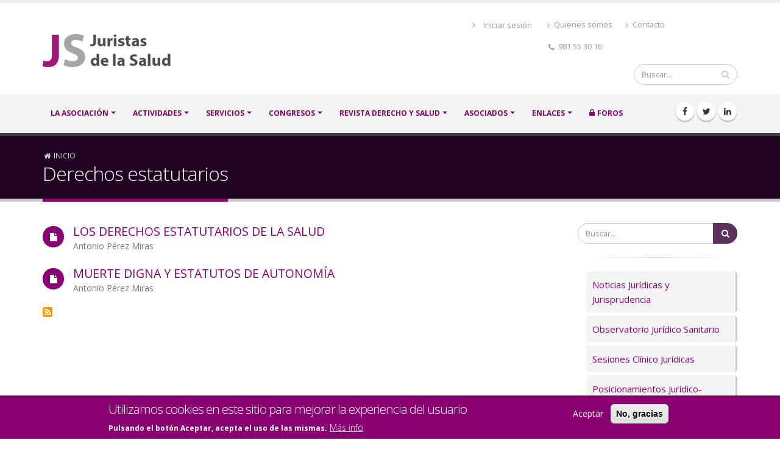

--- FILE ---
content_type: text/html; charset=UTF-8
request_url: https://mail.ajs.es/es/taxonomy/term/556
body_size: 22531
content:

<!DOCTYPE html>
<html lang="es" dir="ltr" prefix="content: http://purl.org/rss/1.0/modules/content/  dc: http://purl.org/dc/terms/  foaf: http://xmlns.com/foaf/0.1/  og: http://ogp.me/ns#  rdfs: http://www.w3.org/2000/01/rdf-schema#  schema: http://schema.org/  sioc: http://rdfs.org/sioc/ns#  sioct: http://rdfs.org/sioc/types#  skos: http://www.w3.org/2004/02/skos/core#  xsd: http://www.w3.org/2001/XMLSchema# " class=" widescreen">

  <head>
    <meta charset="utf-8" />
<meta name="Generator" content="Drupal 8 (https://www.drupal.org)" />
<meta name="MobileOptimized" content="width" />
<meta name="HandheldFriendly" content="true" />
<meta name="viewport" content="width=device-width, initial-scale=1.0" />
<style>div#sliding-popup, div#sliding-popup .eu-cookie-withdraw-banner, .eu-cookie-withdraw-tab {background: #8A0072} div#sliding-popup.eu-cookie-withdraw-wrapper { background: transparent; } #sliding-popup h1, #sliding-popup h2, #sliding-popup h3, #sliding-popup p, #sliding-popup label, #sliding-popup div, .eu-cookie-compliance-more-button, .eu-cookie-compliance-secondary-button, .eu-cookie-withdraw-tab { color: #ffffff;} .eu-cookie-withdraw-tab { border-color: #ffffff;}</style>
<link rel="shortcut icon" href="/favicon.ico" type="image/vnd.microsoft.icon" />
<link rel="canonical" href="/es/taxonomy/term/556" />
<link rel="shortlink" href="/es/taxonomy/term/556" />
<link rel="delete-form" href="/es/taxonomy/term/556/delete" />
<link rel="edit-form" href="/es/taxonomy/term/556/edit" />
<link rel="forum-edit-container-form" href="/es/admin/structure/forum/edit/container/556" />
<link rel="forum-delete-form" href="/es/admin/structure/forum/delete/forum/556" />
<link rel="forum-edit-form" href="/es/admin/structure/forum/edit/forum/556" />
<link rel="alternate" type="application/rss+xml" title="Derechos estatutarios" href="https://mail.ajs.es/es/taxonomy/term/556/feed" />

    <title>Derechos estatutarios | AJS</title>
    <meta name="viewport" content="width=device-width, minimum-scale=1.0, maximum-scale=1.0, user-scalable=no">
    <link href="https://fonts.googleapis.com/css?family=Open+Sans:300,400,600,700,800%7CShadows+Into+Light" rel="stylesheet" type="text/css">
    <link rel="stylesheet" media="all" href="/sites/default/files/css/css_qMdiKvFz8ah03NYjYn7DMUWFKDISnfx6jFXoQImKZ7g.css" />
<link rel="stylesheet" media="all" href="/sites/default/files/css/css_hb3QhkvIaoGdaoMSZp2aFrCrYBWuV-hY_I9bkazFf4M.css" />

            <link rel='stylesheet' href='https://mail.ajs.es/themes/porto/css/skins/default.css' type='text/css' media='all' />
            
    
<!--[if lte IE 8]>
<script src="/sites/default/files/js/js_VtafjXmRvoUgAzqzYTA3Wrjkx9wcWhjP0G4ZnnqRamA.js"></script>
<![endif]-->

    <meta name="HandheldFriendly" content="true" />
    <meta name="apple-touch-fullscreen" content="YES" />
  </head>
  <body  class="path-taxonomy context-taxonomy-term-556"  data-target="#header" data-spy="scroll" data-offset="100">
      <a href="#main-content" class="visually-hidden focusable">
      Pasar al contenido principal
    </a>
    <div class="body">
        
          <div class="dialog-off-canvas-main-canvas" data-off-canvas-main-canvas>
    <div id="wrapper">
                <header id="header" class="header-no-border-bottom" data-plugin-options='{"stickyEnabled": true, "stickyEnableOnBoxed": true, "stickyEnableOnMobile": true, "stickyStartAt": 120, "stickySetTop": "-120px", "stickyChangeLogo": false}'>
<div class="header-body">
<div class="header-container container">
    <div class="header-row">
                <div class="header-column">
            <div class="header-logo">
                <a href="/es">
                    <img alt="Porto" width="210" height="54" data-sticky-width="156" data-sticky-height="40" data-sticky-top="33" src="/sites/default/files/logo_JS_1.png">
                </a>
            </div>
        </div>
                <div class="header-column">
            <div class="row">
                                    <nav class="header-nav-top">
                          <div class="region region-nav-top">
    <nav role="navigation" aria-labelledby="block-menudecuentadeusuario-2-menu" id="block-menudecuentadeusuario-2" class="block block-menu navigation menu--account">
            
  <h2 class="visually-hidden" id="block-menudecuentadeusuario-2-menu">Menú de cuenta de usuario</h2>
  

        
              <ul class="menu">
                    <li class="menu-item">
        <a href="/es/user/login" data-drupal-link-system-path="user/login">Iniciar sesión</a>
              </li>
        </ul>
  


  </nav>
<div id="block-cabecerainfo" class="block block-block-content block-block-content49eb125a-1ca9-4338-966b-ca3ed5c4c852">
  
    
      
            <div class="clearfix text-formatted field field--name-body field--type-text-with-summary field--label-hidden field__item"><ul class="nav nav-pills">
	<li class="hidden-xs"><a href="/sobre-nosotros"><i class="fa fa-angle-right">‌</i> Quienes somos</a></li>
	<li class="hidden-xs"><a href="/contacto"><i class="fa fa-angle-right">‌</i> Contacto</a></li>
	<li class="hidden-xs"><span class="ws-nowrap"><i class="fa fa-phone">‌</i> 981 55 30 16</span></li>
</ul>
</div>
      
  </div>

  </div>

                    </nav>
                            </div>
                        <div class="row mb-md">
                <div class="header-search hidden-xs">
                      <div class="region region-search">
    <div class="search-block-form block block-search container-inline" data-drupal-selector="search-block-form" id="block-porto-search" role="search">
  
    
      <form action="/es/search/node" method="get" id="search-block-form" accept-charset="UTF-8">
  <div class="js-form-item form-item js-form-type-search form-type-search js-form-item-keys form-item-keys form-no-label">
      <label for="edit-keys" class="visually-hidden">Buscar</label>
        <input title="Escriba lo que quiere buscar." data-drupal-selector="edit-keys" type="search" id="edit-keys" name="keys" value="" size="15" maxlength="128" class="form-search" />

        </div>
<div data-drupal-selector="edit-actions" class="form-actions js-form-wrapper form-wrapper" id="edit-actions"><input data-drupal-selector="edit-submit" type="submit" id="edit-submit" value="Buscar" class="button js-form-submit form-submit" />
</div>

</form>

  </div>

  </div>

                </div>
            </div>
                    </div>
    </div>
</div>
<div class="header-container header-nav header-nav-bar">
<div class="container">
<button class="btn header-btn-collapse-nav" data-toggle="collapse" data-target=".header-nav-main">
    <i class="fa fa-bars"></i>
</button>
            <div class="header-social-icons social-icons hidden-xs">
              <div class="region region-header-social">
    <div id="block-social" class="block block-block-content block-block-contentb908fc05-3628-42f4-aed1-ac2a03f60091">
  
    
      
            <div class="clearfix text-formatted field field--name-body field--type-text-with-summary field--label-hidden field__item"><ul class="pd-zero">
	<li class="social-icons-facebook"><a href="http://www.facebook.com/Asociación-Juristas-de-la-Salud-181042655375388/" target="_blank" title="Facebook"><i class="fa fa-facebook">‌</i></a></li>
	<li class="social-icons-twitter"><a href="http://www.twitter.com/juristassalud" target="_blank" title="Twitter"><i class="fa fa-twitter">‌</i></a></li>
	<li class="social-icons-linkedin"><a href="http://www.linkedin.com/" target="_blank" title="Linkedin"><i class="fa fa-linkedin">‌</i></a></li>
</ul>
</div>
      
  </div>

  </div>

        </div>
    <div class="header-nav-main header-nav-main-effect-1 header-nav-main-sub-effect-1 collapse">
              <div class="region region-primary-menu">
    
            
  <h2 class="visually-hidden" id="block-navegacionprincipal-menu">Navegación principal</h2>
  

    <nav>
                
  
      
   
    
   
      		<ul class="nav nav-pills"  class="nav nav-pills o-menu c-menu-main" id="mainNav">   
                                      				  
								  
				                <li class="dropdown"
				 class="dropdown c-menu-main__item__la-asociación c-menu-main__item--expanded">   
					                    <a href="/es/sobre-nosotros" title="¿Quienes somos? La Asociación de Juristas de la Salud" class="dropdown c-menu-main__link__la-asociación" data-drupal-link-system-path="sobre-nosotros">LA ASOCIACIÓN</a>                     					 	                          
      
   
    
   
              <ul class="dropdown-menu"  class="nav nav-pills o-menu c-menu-main__submenu">   
                                                					  
										 
					                    <li  class="c-menu-main__item__quienes-somos">                        <a href="/es/sobre-nosotros" title="¿Quienes somos? La Asociación de Juristas de la Salud" class="c-menu-main__link__quienes-somos" data-drupal-link-system-path="sobre-nosotros">Quienes somos</a>                                             </li>
                                    					  
										 
					                    <li class="dropdown"  class="dropdown c-menu-main__item__junta-directiva c-menu-main__item--collapsed">                        <a href="/es/junta-directiva" title="Junta Directiva" class="dropdown c-menu-main__link__junta-directiva" data-drupal-link-system-path="junta-directiva">Junta Directiva</a>                                             </li>
                                    					  
										 
					                    <li  class="c-menu-main__item__fines-y-estatutos">                        <a href="/es/fines-estatutos" title="Fines y Estatutos de la Asociación" class="c-menu-main__link__fines-y-estatutos" data-drupal-link-system-path="fines-estatutos">Fines y Estatutos</a>                                             </li>
                                    					  
										 
					                    <li  class="c-menu-main__item__asociarse">                        <a href="/es/index-asociados" title="Asociarse, beneficios, etc." class="c-menu-main__link__asociarse" data-drupal-link-system-path="index-asociados">Asociarse</a>                                             </li>
                                    					  
										 
					                    <li  class="c-menu-main__item__contacto-prensa">                        <a href="/es/contacto-prensa" title="Contacto para la Prensa, Comunicación y Relaciones Institucionales" class="c-menu-main__link__contacto-prensa" data-drupal-link-system-path="contacto-prensa">Contacto Prensa</a>                                             </li>
                                    </ul>
                                             </li>
                            				  
								  
				                <li class="dropdown"
				 class="dropdown c-menu-main__item__actividades c-menu-main__item--expanded">   
					                    <a href="/es/index-actividades" title="Actividades Institucionales" class="dropdown c-menu-main__link__actividades" data-drupal-link-system-path="index-actividades">ACTIVIDADES</a>                                     </li>
                            				  
								  
				                <li class="dropdown"
				 class="dropdown c-menu-main__item__servicios c-menu-main__item--expanded">   
					                    <a href="/es/blog-medium-image" title="Servicios jurídico-sanitarios y sociales que ofrece la Asociación" class="dropdown c-menu-main__link__servicios" data-drupal-link-system-path="blog-medium-image">SERVICIOS</a>                     					 	                          
      
   
    
   
              <ul class="dropdown-menu"  class="nav nav-pills c-menu-main__submenu o-menu">   
                                                					  
										 
					                    <li  class="c-menu-main__item__noticias-jurídicas-y-jurisprudencia">                        <a href="/es/noticias-juridicas-y-jurisprudencia" title="Noticias Jurídicas y Jurisprudencia" class="c-menu-main__link__noticias-jurídicas-y-jurisprudencia" data-drupal-link-system-path="taxonomy/term/25">Noticias Jurídicas y Jurisprudencia</a>                                             </li>
                                    					  
										 
					                    <li  class="c-menu-main__item__observatorio-jurídico-sanitario">                        <a href="/es/observatorio-juridico-sanitario" title="Desarrollo de temática jurídica" class="c-menu-main__link__observatorio-jurídico-sanitario" data-drupal-link-system-path="taxonomy/term/22">Observatorio Jurídico Sanitario</a>                                             </li>
                                    					  
										 
					                    <li  class="c-menu-main__item__sesiones-clínico-jurídicas">                        <a href="/es/sesiones-clinico-juridicas" title="Sesiones Clínico Jurídicas" class="c-menu-main__link__sesiones-clínico-jurídicas" data-drupal-link-system-path="taxonomy/term/23">Sesiones Clínico Jurídicas</a>                                             </li>
                                    					  
										 
					                    <li  class="c-menu-main__item__posicionamientos-jurídico-sociales-">                        <a href="/es/posicionamientos-juridico-sociales" title="Posicionamientos de la Asociación en temas Jurídicos-Sociales" class="c-menu-main__link__posicionamientos-jurídico-sociales-" data-drupal-link-system-path="taxonomy/term/24">Posicionamientos Jurídico-Sociales </a>                                             </li>
                                    					  
										 
					                    <li  class="c-menu-main__item__comunicados-y-notas-de-prensa">                        <a href="/es/comunicados-y-notas-prensa" title="Comunicados oficiales de la Asociación y Notas de Prensa" class="c-menu-main__link__comunicados-y-notas-de-prensa" data-drupal-link-system-path="taxonomy/term/26">Comunicados y Notas de Prensa</a>                                             </li>
                                    </ul>
                                             </li>
                            				  
								  
				                <li class="dropdown"
				 class="dropdown c-menu-main__item__congresos c-menu-main__item--expanded">   
					                    <a href="/es/index-congresos" title="Congresos anuales que celebra la Asociación" class="dropdown c-menu-main__link__congresos" data-drupal-link-system-path="index-congresos">CONGRESOS</a>                     					 	                          
      
   
    
   
              <ul class="dropdown-menu"  class="nav nav-pills c-menu-main__submenu o-menu">   
                                                					  
										 
					                    <li  class="c-menu-main__item__xxxiii-congreso-derecho-y-salud">                        <a href="/es/index-congresos/xxxiii-congreso-derecho-y-salud" class="c-menu-main__link__xxxiii-congreso-derecho-y-salud" data-drupal-link-system-path="node/1740">XXXIII Congreso Derecho y Salud</a>                                             </li>
                                    					  
										 
					                    <li  class="c-menu-main__item__xxxii-congreso-derecho-y-salud">                        <a href="/es/index-congresos/xxxii-congreso-derecho-y-salud" class="c-menu-main__link__xxxii-congreso-derecho-y-salud" data-drupal-link-system-path="node/1685">XXXII Congreso Derecho y Salud</a>                                             </li>
                                    					  
										 
					                    <li  class="c-menu-main__item__xxxi-congreso-derecho-y-salud">                        <a href="/es/index-congresos/xxxi-congreso-derecho-y-salud" class="c-menu-main__link__xxxi-congreso-derecho-y-salud" data-drupal-link-system-path="node/1621">XXXI Congreso Derecho y Salud</a>                                             </li>
                                    					  
										 
					                    <li  class="c-menu-main__item__xxx-congreso-derecho-y-salud">                        <a href="/es/index-congresos/xxx-congreso-derecho-y-salud" class="c-menu-main__link__xxx-congreso-derecho-y-salud" data-drupal-link-system-path="node/1554">XXX Congreso Derecho y Salud</a>                                             </li>
                                    					  
										 
					                    <li  class="c-menu-main__item__xxix-congreso-derecho-y-salud">                        <a href="/es/index-congresos/xxix-congreso-derecho-y-salud" class="c-menu-main__link__xxix-congreso-derecho-y-salud" data-drupal-link-system-path="node/30">XXIX Congreso Derecho y Salud</a>                                             </li>
                                    					  
										 
					                    <li  class="c-menu-main__item__xxviii-congreso-derecho-y-salud">                        <a href="/es/index-congresos/xxviii-congreso-derecho-y-salud" class="c-menu-main__link__xxviii-congreso-derecho-y-salud" data-drupal-link-system-path="node/258">XXVIII Congreso Derecho y Salud</a>                                             </li>
                                    					  
										 
					                    <li  class="c-menu-main__item__xxvii-congreso-derecho-y-salud">                        <a href="/es/index-congresos/xxvii-congreso-derecho-y-salud" title="Oviedo, días 6, 7, y 8 de junio 2018" class="c-menu-main__link__xxvii-congreso-derecho-y-salud" data-drupal-link-system-path="node/25">XXVII Congreso Derecho y Salud</a>                                             </li>
                                    					  
										 
					                    <li  class="c-menu-main__item__más-ediciones">                        <a href="/es/index-congresos" title="Muestra los congresos anteriores" class="c-menu-main__link__más-ediciones" data-drupal-link-system-path="index-congresos">Más ediciones</a>                                             </li>
                                    </ul>
                                             </li>
                            				  
								  
				                <li class="dropdown"
				 class="dropdown c-menu-main__item__revista-derecho-y-salud c-menu-main__item--expanded">   
					                    <a href="/es/index-revista-derecho-y-salud" title="Revista Derecho y Salud propia de la Asociación " class="dropdown c-menu-main__link__revista-derecho-y-salud" data-drupal-link-system-path="index-revista-derecho-y-salud">Revista Derecho y Salud</a>                     					 	                          
      
   
    
   
              <ul class="dropdown-menu"  class="nav nav-pills c-menu-main__submenu o-menu">   
                                                					  
										 
					                    <li  class="c-menu-main__item__volumen-35-número-1---2025">                        <a href="/es/index-revista-derecho-y-salud/volumen-35-numero-1-2025" class="c-menu-main__link__volumen-35-número-1---2025" data-drupal-link-system-path="node/1760">Volumen 35. Número 1 - 2025</a>                                             </li>
                                    					  
										 
					                    <li  class="c-menu-main__item__volumen-34-extraordinario---2024">                        <a href="/es/index-revista-derecho-y-salud/volumen-34-extraordinario-2024" class="c-menu-main__link__volumen-34-extraordinario---2024" data-drupal-link-system-path="node/1715">Volumen 34. Extraordinario - 2024</a>                                             </li>
                                    					  
										 
					                    <li  class="c-menu-main__item__volumen-34-número-1---2024">                        <a href="/es/index-revista-derecho-y-salud/volumen-34-numero-1-2024" class="c-menu-main__link__volumen-34-número-1---2024" data-drupal-link-system-path="node/1701">Volumen 34. Número 1 - 2024</a>                                             </li>
                                    					  
										 
					                    <li  class="c-menu-main__item__volumen-33-número-2---2023">                        <a href="/es/index-revista-derecho-y-salud/volumen-33-numero-2-2023" class="c-menu-main__link__volumen-33-número-2---2023" data-drupal-link-system-path="node/1692">Volumen 33. Número 2 - 2023</a>                                             </li>
                                    					  
										 
					                    <li  class="c-menu-main__item__volumen-33-extraordinario---2023">                        <a href="/es/index-revista-derecho-y-salud/volumen-33-extraordinario-2023-0" class="c-menu-main__link__volumen-33-extraordinario---2023" data-drupal-link-system-path="node/1666">Volumen 33. Extraordinario - 2023</a>                                             </li>
                                    					  
										 
					                    <li  class="c-menu-main__item__volumen-33-número-1---2023">                        <a href="/es/index-revista-derecho-y-salud/volumen-33-numero-1-2023" class="c-menu-main__link__volumen-33-número-1---2023" data-drupal-link-system-path="node/1637">Volumen 33. Número 1 - 2023</a>                                             </li>
                                    					  
										 
					                    <li  class="c-menu-main__item__volumen-32-extraordinario---2022">                        <a href="/es/index-revista-derecho-y-salud/volumen-32-extraordinario-2022" class="c-menu-main__link__volumen-32-extraordinario---2022" data-drupal-link-system-path="node/1594">Volumen 32. Extraordinario - 2022</a>                                             </li>
                                    					  
										 
					                    <li  class="c-menu-main__item__todos-los-números">                        <a href="/es/index-revista-derecho-y-salud" title="Números anteriores" class="c-menu-main__link__todos-los-números" data-drupal-link-system-path="index-revista-derecho-y-salud">Todos los números</a>                                             </li>
                                    					  
										 
					                    <li  class="c-menu-main__item__suscribirse-revista-ds">                        <a href="/es/index-revista-derecho-y-salud/info" title="Información y formulario de suscripción a la Revista Derecho y Salud" class="c-menu-main__link__suscribirse-revista-ds" data-drupal-link-system-path="index-revista-derecho-y-salud/info">Suscribirse Revista DS</a>                                             </li>
                                    </ul>
                                             </li>
                            				  
								  
				                <li class="dropdown"
				 class="dropdown c-menu-main__item__asociados c-menu-main__item--expanded">   
					                    <a href="/es/index-asociados" title="Información, beneficios del asociado y del suscriptor de la Revista DS" class="dropdown c-menu-main__link__asociados" data-drupal-link-system-path="index-asociados">ASOCIADOS</a>                     					 	                          
      
   
    
   
              <ul class="dropdown-menu"  class="nav nav-pills c-menu-main__submenu o-menu">   
                                                					  
										 
					                    <li  class="c-menu-main__item__beneficios-del-asociado">                        <a href="/es/index-asociados" title="Beneficios del asociado" class="c-menu-main__link__beneficios-del-asociado" data-drupal-link-system-path="index-asociados">Beneficios del asociado</a>                                             </li>
                                    					  
										 
					                    <li  class="c-menu-main__item__asociarse">                        <a href="/es/index-asociados#asociarse" title="Cómo asociarse" class="c-menu-main__link__asociarse" data-drupal-link-system-path="index-asociados">Asociarse</a>                                             </li>
                                    					  
										 
					                    <li  class="c-menu-main__item__solicitar-información">                        <a href="/es/contacto" title="Información de contacto, formulario de información" class="c-menu-main__link__solicitar-información" data-drupal-link-system-path="contacto">Solicitar información</a>                                             </li>
                                    </ul>
                                             </li>
                            				  
								  
				                <li class="dropdown"
				 class="dropdown c-menu-main__item__enlaces c-menu-main__item--expanded">   
					                    <a href="/es/index-enlaces" title="Enlaces a instituciones y publicaciones de interés" class="dropdown c-menu-main__link__enlaces" data-drupal-link-system-path="index-enlaces">Enlaces</a>                     					 	                          
      
   
    
   
              <ul class="dropdown-menu"  class="nav nav-pills c-menu-main__submenu o-menu">   
                                                					  
										 
					                    <li class="dropdown-submenu c-menu-main__item__entidades"  class="dropdown-submenu c-menu-main__item__entidades c-menu-main__item__entidades c-menu-main__item--expanded">                        <a href="/es/index-enlaces-entidades" title="Enlaces a entidades de interés" class="dropdown-submenu c-menu-main__item__entidades c-menu-main__link__entidades" data-drupal-link-system-path="index-enlaces-entidades">Entidades</a>                                             </li>
                                    					  
										 
					                    <li class="dropdown-submenu c-menu-main__item__publicaciones"  class="dropdown-submenu c-menu-main__item__publicaciones c-menu-main__item__publicaciones c-menu-main__item--expanded">                        <a href="/es/index-enlaces-publicaciones" title="Enlaces a publicaciones de interés" class="dropdown-submenu c-menu-main__item__publicaciones c-menu-main__link__publicaciones" data-drupal-link-system-path="index-enlaces-publicaciones">Publicaciones</a>                                             </li>
                                    </ul>
                                             </li>
                            				  
								  
				                <li
				 class="c-menu-main__item__foros">   
					                    <a href="/es/index-foros" title="Foros de acceso exclusivo para Asociados." class="c-menu-main__link__foros" data-drupal-link-system-path="index-foros">FOROS</a>                                     </li>
                             </ul>
          


        </nav>



  </div>

    </div>
</div>
</div>
</div>
</header>        <div role="main" class="main">

        
            <!--breadcrumbs-->
                                        <section class="page-header">
                    
        <div class="container">
                            <div class="row">
                    <div class="col-md-12">
                          <div class="region region-breadcrumb">
    <div id="block-breadcrumbs" class="block block-system block-system-breadcrumb-block">
  
    
        <nav class="breadcrumb" role="navigation" aria-labelledby="system-breadcrumb">
    <h2 id="system-breadcrumb" class="visually-hidden">Sobrescribir enlaces de ayuda a la navegación</h2>
    <ol>
          <li>
                  <a href="/es">Inicio</a>
              </li>
        </ol>
  </nav>

  </div>

  </div>

                    </div>
                </div>
                <div class="row">
                    <div class="col-md-12">
                        <h1>Derechos estatutarios </h1>
                    </div>
                </div>
                    </div>
        </section>
    
        
                                    <div class="container">
                    <div class="row">
                        <div class="col-md-9">
                              <div class="region region-content">
    <div data-drupal-messages-fallback class="hidden"></div>
<div id="block-porto-content" class="block block-system block-system-main-block">
  
    
      <div class="views-element-container"><div class="view view-taxonomy-term view-id-taxonomy_term view-display-id-page_1 js-view-dom-id-efc5ca7168d01cd54d46e2c26ce20592835a45d5d3563ae2c656aa94e6eacf34">
  
    
      <div class="view-header">
      <div about="/es/taxonomy/term/556" id="taxonomy-term-556" class="taxonomy-term vocabulary-palabras-claves">
  
    
  <div class="content">
    
  </div>
</div>

    </div>
      
      <div class="view-content">
          <div class="views-row"><div class="row">
	<div class="col-md-9">
		<div class="feature-box">
			<div class="feature-box-icon">
				<i class="fa fa-file"></i>
			</div>
			<div class="feature-box-info">
				<a href="/es/index-revista-derecho-y-salud/volumen-23-extraordinario-2013/los-derechos-estatutarios-la-salud">	
					<h4 class="heading-primary mb-none"><span class="field field--name-title field--type-string field--label-hidden"> LOS DERECHOS ESTATUTARIOS DE LA SALUD</span>
</h4>
				</a>
				<p class="autores-revistaDyS">
  <div class="field field--name-field-autor field--type-dynamic-entity-reference field--label-visually_hidden">
    <div class="field__label visually-hidden">Autor/a</div>
          <div class="field__items">
              <div class="field__item">Antonio Pérez Miras</div>
              </div>
      </div>
</p>			
			</div>
		</div>
	</div>
</div>

</div>
    <div class="views-row"><div class="row">
	<div class="col-md-9">
		<div class="feature-box">
			<div class="feature-box-icon">
				<i class="fa fa-file"></i>
			</div>
			<div class="feature-box-info">
				<a href="/es/index-revista-derecho-y-salud/volumen-25-extraordinario-2015/muerte-digna-y-estatutos-autonomia">	
					<h4 class="heading-primary mb-none"><span class="field field--name-title field--type-string field--label-hidden">MUERTE DIGNA  Y  ESTATUTOS DE AUTONOMÍA</span>
</h4>
				</a>
				<p class="autores-revistaDyS">
  <div class="field field--name-field-autor field--type-dynamic-entity-reference field--label-visually_hidden">
    <div class="field__label visually-hidden">Autor/a</div>
          <div class="field__items">
              <div class="field__item">Antonio Pérez Miras</div>
              </div>
      </div>
</p>			
			</div>
		</div>
	</div>
</div>

</div>

    </div>
  
              <div class="feed-icons">
      <a href="https://mail.ajs.es/es/taxonomy/term/556/feed" class="feed-icon">
  Suscribirse a Derechos estatutarios
</a>

    </div>
  </div>
</div>

  </div>

  </div>

                        </div>
                        <div class="col-md-3">
                            <aside class="sidebar">
                                  <div class="region region-right-sidebar">
    <div class="search-block-form block block-search container-inline" data-drupal-selector="search-block-form-2" id="block-formulariodebusqueda" role="search">
  
    
      <form action="/es/search/node" method="get" id="search-block-form--2" accept-charset="UTF-8">
  <div class="js-form-item form-item js-form-type-search form-type-search js-form-item-keys form-item-keys form-no-label">
      <label for="edit-keys--2" class="visually-hidden">Buscar</label>
        <input title="Escriba lo que quiere buscar." data-drupal-selector="edit-keys" type="search" id="edit-keys--2" name="keys" value="" size="15" maxlength="128" class="form-search" />

        </div>
<div data-drupal-selector="edit-actions" class="form-actions js-form-wrapper form-wrapper" id="edit-actions--2"><input data-drupal-selector="edit-submit" type="submit" id="edit-submit--2" value="Buscar" class="button js-form-submit form-submit" />
</div>

</form>

  </div>
<div id="block-separador" class="block block-block-content block-block-content3a9a932d-86c7-4523-9c89-26d3be147569">
  
    
      
            <div class="clearfix text-formatted field field--name-body field--type-text-with-summary field--label-hidden field__item"><hr /></div>
      
  </div>
<nav role="navigation" aria-labelledby="block-servicios-menu" id="block-servicios" class="block block-menu navigation menu--servicios">
            
  <h2 class="visually-hidden" id="block-servicios-menu">Servicios</h2>
  

        
              <ul class="menu">
                    <li class="menu-item-servicios">
        <a href="/es/noticias-juridicas-y-jurisprudencia" data-drupal-link-system-path="taxonomy/term/25">Noticias Jurídicas y Jurisprudencia</a>
              </li>
                <li class="menu-item-servicios">
        <a href="/es/observatorio-juridico-sanitario" data-drupal-link-system-path="taxonomy/term/22">Observatorio Jurídico Sanitario</a>
              </li>
                <li class="menu-item-servicios">
        <a href="/es/sesiones-clinico-juridicas" data-drupal-link-system-path="taxonomy/term/23">Sesiones Clínico Jurídicas</a>
              </li>
                <li class="menu-item-servicios">
        <a href="/es/posicionamientos-juridico-sociales" data-drupal-link-system-path="taxonomy/term/24">Posicionamientos Jurídico-Sociales</a>
              </li>
                <li class="menu-item-servicios">
        <a href="/es/comunicados-y-notas-prensa" data-drupal-link-system-path="taxonomy/term/26">Comunicados y Notas de Prensa</a>
              </li>
        </ul>
  


  </nav>
<div id="block-separador-2" class="block block-block-content block-block-content3a9a932d-86c7-4523-9c89-26d3be147569">
  
    
      
            <div class="clearfix text-formatted field field--name-body field--type-text-with-summary field--label-hidden field__item"><hr /></div>
      
  </div>
<div class="views-element-container block block-views block-views-blockpalabras-claves-block-1" id="block-views-block-palabras-claves-block-1">
  
      <h2>Palabras Claves</h2>
    
      <div><div class="bloque-palabras-clave view view-palabras-claves view-id-palabras_claves view-display-id-block_1 js-view-dom-id-3239db94d3e2522d8381bd4bac2a285b960d3340d426dc8809f0eb5653702b54">
  
    
      
      <div class="view-content">
          <span  class="item-palabras-claves views-row"><a href="/es/taxonomy/term/1213" hreflang="es">#webinarAJS</a></span>
    <span  class="item-palabras-claves views-row"><a href="/es/taxonomy/term/1212" hreflang="es">#webinarAJS #contratación #medicamentos #TerapiasAvanzadas</a></span>
    <span  class="item-palabras-claves views-row"><a href="/es/taxonomy/term/60" hreflang="es">A Coruña</a></span>
    <span  class="item-palabras-claves views-row"><a href="/es/taxonomy/term/494" hreflang="es">Aborto</a></span>
    <span  class="item-palabras-claves views-row"><a href="/es/taxonomy/term/375" hreflang="es">Abuso contratación temporal</a></span>
    <span  class="item-palabras-claves views-row"><a href="/es/taxonomy/term/877" hreflang="es">abuso de temporalidad</a></span>
    <span  class="item-palabras-claves views-row"><a href="/es/taxonomy/term/780" hreflang="es">Acceso</a></span>
    <span  class="item-palabras-claves views-row"><a href="/es/taxonomy/term/869" hreflang="es">Acceso a información pública</a></span>
    <span  class="item-palabras-claves views-row"><a href="/es/taxonomy/term/640" hreflang="es">Acceso a la historia clínica</a></span>
    <span  class="item-palabras-claves views-row"><a href="/es/taxonomy/term/642" hreflang="es">Acceso a registros de accesos</a></span>
    <span  class="item-palabras-claves views-row"><a href="/es/taxonomy/term/358" hreflang="es">Acceso indebido</a></span>
    <span  class="item-palabras-claves views-row"><a href="/es/taxonomy/term/591" hreflang="es">Acceso único</a></span>
    <span  class="item-palabras-claves views-row"><a href="/es/taxonomy/term/280" hreflang="es">Accidente médico</a></span>
    <span  class="item-palabras-claves views-row"><a href="/es/taxonomy/term/1038" hreflang="es">Accidentes de trabajo</a></span>
    <span  class="item-palabras-claves views-row"><a href="/es/taxonomy/term/1000" hreflang="es">Acción administrativa</a></span>
    <span  class="item-palabras-claves views-row"><a href="/es/taxonomy/term/130" hreflang="es">Acción concertada</a></span>
    <span  class="item-palabras-claves views-row"><a href="/es/taxonomy/term/412" hreflang="es">Acreditación</a></span>
    <span  class="item-palabras-claves views-row"><a href="/es/taxonomy/term/774" hreflang="es">Actividad física</a></span>
    <span  class="item-palabras-claves views-row"><a href="/es/taxonomy/term/291" hreflang="es">Actividad trasplantadora</a></span>
    <span  class="item-palabras-claves views-row"><a href="/es/taxonomy/term/938" hreflang="es">actividades juristas salud</a></span>
    <span  class="item-palabras-claves views-row"><a href="/es/taxonomy/term/1099" hreflang="es">actores maliciosos</a></span>
    <span  class="item-palabras-claves views-row"><a href="/es/taxonomy/term/975" hreflang="es">actuaciones coordinadas</a></span>
    <span  class="item-palabras-claves views-row"><a href="/es/taxonomy/term/322" hreflang="es">Acuerdo</a></span>
    <span  class="item-palabras-claves views-row"><a href="/es/taxonomy/term/406" hreflang="es">Adaptación</a></span>
    <span  class="item-palabras-claves views-row"><a href="/es/taxonomy/term/234" hreflang="es">Adaptación de la normativa española</a></span>
    <span  class="item-palabras-claves views-row"><a href="/es/taxonomy/term/95" hreflang="es">Adecuación del esfuerzo terapéutico</a></span>
    <span  class="item-palabras-claves views-row"><a href="/es/taxonomy/term/1032" hreflang="es">Administración de Justicia</a></span>
    <span  class="item-palabras-claves views-row"><a href="/es/taxonomy/term/632" hreflang="es">Administración Pública</a></span>
    <span  class="item-palabras-claves views-row"><a href="/es/taxonomy/term/811" hreflang="es">Administración sanitaria</a></span>
    <span  class="item-palabras-claves views-row"><a href="/es/taxonomy/term/1077" hreflang="es">Adolescencia</a></span>
    <span  class="item-palabras-claves views-row"><a href="/es/taxonomy/term/281" hreflang="es">Afección iatrogénica</a></span>
    <span  class="item-palabras-claves views-row"><a href="/es/taxonomy/term/853" hreflang="es">Agencia Española Protección de Datos</a></span>
    <span  class="item-palabras-claves views-row"><a href="/es/taxonomy/term/1091" hreflang="es">Agencia Estatal de Salud Pública</a></span>
    <span  class="item-palabras-claves views-row"><a href="/es/taxonomy/term/541" hreflang="es">Agravante</a></span>
    <span  class="item-palabras-claves views-row"><a href="/es/taxonomy/term/458" hreflang="es">Ahorro de costes</a></span>
    <span  class="item-palabras-claves views-row"><a href="/es/taxonomy/term/279" hreflang="es">Alea terapéutica</a></span>
    <span  class="item-palabras-claves views-row"><a href="/es/taxonomy/term/589" hreflang="es">Alimentación</a></span>
    <span  class="item-palabras-claves views-row"><a href="/es/taxonomy/term/202" hreflang="es">Alimentos</a></span>
    <span  class="item-palabras-claves views-row"><a href="/es/taxonomy/term/1133" hreflang="es">Altas médicas</a></span>
    <span  class="item-palabras-claves views-row"><a href="/es/taxonomy/term/576" hreflang="es">Ámbito sanitario</a></span>
    <span  class="item-palabras-claves views-row"><a href="/es/taxonomy/term/1057" hreflang="es">Amenaza sanitaria mundial</a></span>
    <span  class="item-palabras-claves views-row"><a href="/es/taxonomy/term/1100" hreflang="es">amenazas</a></span>
    <span  class="item-palabras-claves views-row"><a href="/es/taxonomy/term/960" hreflang="es">Análisis de datos</a></span>
    <span  class="item-palabras-claves views-row"><a href="/es/taxonomy/term/548" hreflang="es">Análisis genético</a></span>
    <span  class="item-palabras-claves views-row"><a href="/es/taxonomy/term/973" hreflang="es">Análisis Jurisprudencial</a></span>
    <span  class="item-palabras-claves views-row"><a href="/es/taxonomy/term/498" hreflang="es">Ancianos con demencia</a></span>
    <span  class="item-palabras-claves views-row"><a href="/es/taxonomy/term/1117" hreflang="es">Andalucía</a></span>
    <span  class="item-palabras-claves views-row"><a href="/es/taxonomy/term/794" hreflang="es">Anencefalia</a></span>
    <span  class="item-palabras-claves views-row"><a href="/es/taxonomy/term/802" hreflang="es">Anestesia</a></span>
    <span  class="item-palabras-claves views-row"><a href="/es/taxonomy/term/342" hreflang="es">Anomizacion</a></span>
    <span  class="item-palabras-claves views-row"><a href="/es/taxonomy/term/296" hreflang="es">Anonimización</a></span>
    <span  class="item-palabras-claves views-row"><a href="/es/taxonomy/term/824" hreflang="es">Anotaciones subjetivas</a></span>
    <span  class="item-palabras-claves views-row"><a href="/es/taxonomy/term/477" hreflang="es">Antecedentes históricos</a></span>
    <span  class="item-palabras-claves views-row"><a href="/es/taxonomy/term/164" hreflang="es">Aplicación</a></span>
    <span  class="item-palabras-claves views-row"><a href="/es/taxonomy/term/425" hreflang="es">Aplicación informática de reclamaciones patrimoniales</a></span>
    <span  class="item-palabras-claves views-row"><a href="/es/taxonomy/term/456" hreflang="es">Apps</a></span>
    <span  class="item-palabras-claves views-row"><a href="/es/taxonomy/term/261" hreflang="es">Aptitud laboral</a></span>
    <span  class="item-palabras-claves views-row"><a href="/es/taxonomy/term/972" hreflang="es">Argentina</a></span>
    <span  class="item-palabras-claves views-row"><a href="/es/taxonomy/term/468" hreflang="es">Argumentación legislativa</a></span>
    <span  class="item-palabras-claves views-row"><a href="/es/taxonomy/term/726" hreflang="es">Asegurado</a></span>
    <span  class="item-palabras-claves views-row"><a href="/es/taxonomy/term/443" hreflang="es">Aseguramiento</a></span>
    <span  class="item-palabras-claves views-row"><a href="/es/taxonomy/term/706" hreflang="es">Asistencia</a></span>
    <span  class="item-palabras-claves views-row"><a href="/es/taxonomy/term/1039" hreflang="es">Asistencia médica</a></span>
    <span  class="item-palabras-claves views-row"><a href="/es/taxonomy/term/244" hreflang="es">Asistencia sanitaria</a></span>
    <span  class="item-palabras-claves views-row"><a href="/es/taxonomy/term/669" hreflang="es">Asistencia sanitaria pública</a></span>
    <span  class="item-palabras-claves views-row"><a href="/es/taxonomy/term/253" hreflang="es">Asistencia sanitaria transfronteriza</a></span>
    <span  class="item-palabras-claves views-row"><a href="/es/taxonomy/term/797" hreflang="es">Asistencia transfronteriza</a></span>
    <span  class="item-palabras-claves views-row"><a href="/es/taxonomy/term/916" hreflang="es">Asociación Juristas de la Salud</a></span>
    <span  class="item-palabras-claves views-row"><a href="/es/taxonomy/term/617" hreflang="es">Asociación para la innovación</a></span>
    <span  class="item-palabras-claves views-row"><a href="/es/taxonomy/term/401" hreflang="es">Asociación Transatlántica de Comercio e Inversión</a></span>
    <span  class="item-palabras-claves views-row"><a href="/es/taxonomy/term/875" hreflang="es">Asunto C-103</a></span>
    <span  class="item-palabras-claves views-row"><a href="/es/taxonomy/term/876" hreflang="es">Asunto C-429</a></span>
    <span  class="item-palabras-claves views-row"><a href="/es/taxonomy/term/770" hreflang="es">Asunto mediable</a></span>
    <span  class="item-palabras-claves views-row"><a href="/es/taxonomy/term/1095" hreflang="es">ataques de ransomware</a></span>
    <span  class="item-palabras-claves views-row"><a href="/es/taxonomy/term/96" hreflang="es">Atención espiritual</a></span>
    <span  class="item-palabras-claves views-row"><a href="/es/taxonomy/term/1011" hreflang="es">Atención integral</a></span>
    <span  class="item-palabras-claves views-row"><a href="/es/taxonomy/term/899" hreflang="es">Atención integral de la persona</a></span>
    <span  class="item-palabras-claves views-row"><a href="/es/taxonomy/term/1137" hreflang="es">Atención primaria</a></span>
    <span  class="item-palabras-claves views-row"><a href="/es/taxonomy/term/66" hreflang="es">Atención sanitaria</a></span>
    <span  class="item-palabras-claves views-row"><a href="/es/taxonomy/term/644" hreflang="es">Atentado</a></span>
    <span  class="item-palabras-claves views-row"><a href="/es/taxonomy/term/1140" hreflang="es">Autogestión</a></span>
    <span  class="item-palabras-claves views-row"><a href="/es/taxonomy/term/1078" hreflang="es">Autolisis</a></span>
    <span  class="item-palabras-claves views-row"><a href="/es/taxonomy/term/504" hreflang="es">Autonomía</a></span>
    <span  class="item-palabras-claves views-row"><a href="/es/taxonomy/term/510" hreflang="es">Autonomía de gestión</a></span>
    <span  class="item-palabras-claves views-row"><a href="/es/taxonomy/term/588" hreflang="es">Autonomía de voluntad</a></span>
    <span  class="item-palabras-claves views-row"><a href="/es/taxonomy/term/482" hreflang="es">Autonomía del paciente</a></span>
    <span  class="item-palabras-claves views-row"><a href="/es/taxonomy/term/1198" hreflang="es">autonomía del paciente.</a></span>
    <span  class="item-palabras-claves views-row"><a href="/es/taxonomy/term/852" hreflang="es">Autoridad Delegada Competente</a></span>
    <span  class="item-palabras-claves views-row"><a href="/es/taxonomy/term/415" hreflang="es">Autorización</a></span>
    <span  class="item-palabras-claves views-row"><a href="/es/taxonomy/term/812" hreflang="es">Autorización administrativa</a></span>
    <span  class="item-palabras-claves views-row"><a href="/es/taxonomy/term/620" hreflang="es">Autorización previa</a></span>
    <span  class="item-palabras-claves views-row"><a href="/es/taxonomy/term/779" hreflang="es">Ayuntamientos andaluces</a></span>
    <span  class="item-palabras-claves views-row"><a href="/es/taxonomy/term/1185" hreflang="es">Bancos privados de sangre</a></span>
    <span  class="item-palabras-claves views-row"><a href="/es/taxonomy/term/122" hreflang="es">Baremo</a></span>
    <span  class="item-palabras-claves views-row"><a href="/es/taxonomy/term/862" hreflang="es">Bebé medicamento</a></span>
    <span  class="item-palabras-claves views-row"><a href="/es/taxonomy/term/301" hreflang="es">Bien jurídico protegido</a></span>
    <span  class="item-palabras-claves views-row"><a href="/es/taxonomy/term/340" hreflang="es">Big Data</a></span>
    <span  class="item-palabras-claves views-row"><a href="/es/taxonomy/term/196" hreflang="es">Biobanco</a></span>
    <span  class="item-palabras-claves views-row"><a href="/es/taxonomy/term/337" hreflang="es">Biobanco.</a></span>
    <span  class="item-palabras-claves views-row"><a href="/es/taxonomy/term/169" hreflang="es">Biobancos</a></span>
    <span  class="item-palabras-claves views-row"><a href="/es/taxonomy/term/536" hreflang="es">Biobancos de investigación</a></span>
    <span  class="item-palabras-claves views-row"><a href="/es/taxonomy/term/1189" hreflang="es">Bioderecho</a></span>
    <span  class="item-palabras-claves views-row"><a href="/es/taxonomy/term/171" hreflang="es">Bioética</a></span>
    <span  class="item-palabras-claves views-row"><a href="/es/taxonomy/term/228" hreflang="es">Biosimilares</a></span>
    <span  class="item-palabras-claves views-row"><a href="/es/taxonomy/term/1097" hreflang="es">brechas de seguridad</a></span>
    <span  class="item-palabras-claves views-row"><a href="/es/taxonomy/term/700" hreflang="es">Buen gobierno</a></span>
    <span  class="item-palabras-claves views-row"><a href="/es/taxonomy/term/1009" hreflang="es">Buena muerte</a></span>
    <span  class="item-palabras-claves views-row"><a href="/es/taxonomy/term/246" hreflang="es">Bulos sobre la salud</a></span>
    <span  class="item-palabras-claves views-row"><a href="/es/taxonomy/term/108" hreflang="es">Calendario de vacunación</a></span>
    <span  class="item-palabras-claves views-row"><a href="/es/taxonomy/term/737" hreflang="es">Calendario vacunal</a></span>
    <span  class="item-palabras-claves views-row"><a href="/es/taxonomy/term/469" hreflang="es">Calidad de la ley</a></span>
    <span  class="item-palabras-claves views-row"><a href="/es/taxonomy/term/804" hreflang="es">Calidad de servicio</a></span>
    <span  class="item-palabras-claves views-row"><a href="/es/taxonomy/term/84" hreflang="es">Cambio climático</a></span>
    <span  class="item-palabras-claves views-row"><a href="/es/taxonomy/term/115" hreflang="es">Capacidad</a></span>
    <span  class="item-palabras-claves views-row"><a href="/es/taxonomy/term/602" hreflang="es">Capacidad jurídica</a></span>
    <span  class="item-palabras-claves views-row"><a href="/es/taxonomy/term/262" hreflang="es">Capacidad psicofísica</a></span>
    <span  class="item-palabras-claves views-row"><a href="/es/taxonomy/term/1053" hreflang="es">CAR-T</a></span>
    <span  class="item-palabras-claves views-row"><a href="/es/taxonomy/term/241" hreflang="es">Características sexuales</a></span>
    <span  class="item-palabras-claves views-row"><a href="/es/taxonomy/term/364" hreflang="es">Carga de la prueba</a></span>
    <span  class="item-palabras-claves views-row"><a href="/es/taxonomy/term/732" hreflang="es">Carga de prueba</a></span>
    <span  class="item-palabras-claves views-row"><a href="/es/taxonomy/term/79" hreflang="es">Carrera horizontal</a></span>
    <span  class="item-palabras-claves views-row"><a href="/es/taxonomy/term/373" hreflang="es">Carrera profesional</a></span>
    <span  class="item-palabras-claves views-row"><a href="/es/taxonomy/term/593" hreflang="es">Cartera de servicio</a></span>
    <span  class="item-palabras-claves views-row"><a href="/es/taxonomy/term/316" hreflang="es">Caso Moore</a></span>
    <span  class="item-palabras-claves views-row"><a href="/es/taxonomy/term/102" hreflang="es">CEF–eHealth</a></span>
    <span  class="item-palabras-claves views-row"><a href="/es/taxonomy/term/167" hreflang="es">Células madre</a></span>
    <span  class="item-palabras-claves views-row"><a href="/es/taxonomy/term/1050" hreflang="es">células somáticas</a></span>
    <span  class="item-palabras-claves views-row"><a href="/es/taxonomy/term/256" hreflang="es">Centros privados</a></span>
    <span  class="item-palabras-claves views-row"><a href="/es/taxonomy/term/345" hreflang="es">Centros Sanitarios</a></span>
    <span  class="item-palabras-claves views-row"><a href="/es/taxonomy/term/1047" hreflang="es">certificado de defunción</a></span>
    <span  class="item-palabras-claves views-row"><a href="/es/taxonomy/term/1004" hreflang="es">Cesión de créditos</a></span>
    <span  class="item-palabras-claves views-row"><a href="/es/taxonomy/term/944" hreflang="es">China</a></span>
    <span  class="item-palabras-claves views-row"><a href="/es/taxonomy/term/1104" hreflang="es">Ciberataques</a></span>
    <span  class="item-palabras-claves views-row"><a href="/es/taxonomy/term/1093" hreflang="es">Ciberseguridad</a></span>
    <span  class="item-palabras-claves views-row"><a href="/es/taxonomy/term/42" hreflang="es">Ciencia</a></span>
    <span  class="item-palabras-claves views-row"><a href="/es/taxonomy/term/523" hreflang="es">Circuncisión masculina</a></span>
    <span  class="item-palabras-claves views-row"><a href="/es/taxonomy/term/478" hreflang="es">Cirugía estética</a></span>
    <span  class="item-palabras-claves views-row"><a href="/es/taxonomy/term/1043" hreflang="es">Ciudanía, ética y constitución</a></span>
    <span  class="item-palabras-claves views-row"><a href="/es/taxonomy/term/1208" hreflang="es">Clínica</a></span>
    <span  class="item-palabras-claves views-row"><a href="/es/taxonomy/term/665" hreflang="es">Código penal</a></span>
    <span  class="item-palabras-claves views-row"><a href="/es/taxonomy/term/81" hreflang="es">Coerción</a></span>
    <span  class="item-palabras-claves views-row"><a href="/es/taxonomy/term/754" hreflang="es">Cohesión social</a></span>
    <span  class="item-palabras-claves views-row"><a href="/es/taxonomy/term/273" hreflang="es">Colaboración pública privada</a></span>
    <span  class="item-palabras-claves views-row"><a href="/es/taxonomy/term/394" hreflang="es">Colegio Profesional</a></span>
    <span  class="item-palabras-claves views-row"><a href="/es/taxonomy/term/764" hreflang="es">Colegios Profesionales</a></span>
    <span  class="item-palabras-claves views-row"><a href="/es/taxonomy/term/318" hreflang="es">Comercialización material biológico</a></span>
    <span  class="item-palabras-claves views-row"><a href="/es/taxonomy/term/402" hreflang="es">Comercio</a></span>
    <span  class="item-palabras-claves views-row"><a href="/es/taxonomy/term/313" hreflang="es">Comercio de órganos</a></span>
    <span  class="item-palabras-claves views-row"><a href="/es/taxonomy/term/395" hreflang="es">Comisión de servicios</a></span>
    <span  class="item-palabras-claves views-row"><a href="/es/taxonomy/term/887" hreflang="es">Comisión Reconstrucción Social y Económica</a></span>
    <span  class="item-palabras-claves views-row"><a href="/es/taxonomy/term/1031" hreflang="es">Comisiones de Garantía y Evaluación</a></span>
    <span  class="item-palabras-claves views-row"><a href="/es/taxonomy/term/961" hreflang="es">Comité de Investigación</a></span>
    <span  class="item-palabras-claves views-row"><a href="/es/taxonomy/term/926" hreflang="es">Common Law</a></span>
    <span  class="item-palabras-claves views-row"><a href="/es/taxonomy/term/431" hreflang="es">Competencia</a></span>
    <span  class="item-palabras-claves views-row"><a href="/es/taxonomy/term/257" hreflang="es">Competencia judicial internacional</a></span>
    <span  class="item-palabras-claves views-row"><a href="/es/taxonomy/term/766" hreflang="es">Competencias</a></span>
    <span  class="item-palabras-claves views-row"><a href="/es/taxonomy/term/344" hreflang="es">Compliance</a></span>
    <span  class="item-palabras-claves views-row"><a href="/es/taxonomy/term/616" hreflang="es">Compra pública innovadora</a></span>
    <span  class="item-palabras-claves views-row"><a href="/es/taxonomy/term/943" hreflang="es">compraventa internacional</a></span>
    <span  class="item-palabras-claves views-row"><a href="/es/taxonomy/term/360" hreflang="es">Comunicación</a></span>
    <span  class="item-palabras-claves views-row"><a href="/es/taxonomy/term/792" hreflang="es">Comunicación y Redes Sociales</a></span>
    <span  class="item-palabras-claves views-row"><a href="/es/taxonomy/term/1204" hreflang="es">Comunidad Autónoma de Madrid</a></span>
    <span  class="item-palabras-claves views-row"><a href="/es/taxonomy/term/97" hreflang="es">Comunidades Autónomas</a></span>
    <span  class="item-palabras-claves views-row"><a href="/es/taxonomy/term/1205" hreflang="es">Concesión de obras y de servicios</a></span>
    <span  class="item-palabras-claves views-row"><a href="/es/taxonomy/term/276" hreflang="es">Concesiones</a></span>
    <span  class="item-palabras-claves views-row"><a href="/es/taxonomy/term/763" hreflang="es">Conciliación</a></span>
    <span  class="item-palabras-claves views-row"><a href="/es/taxonomy/term/271" hreflang="es">Concurso</a></span>
    <span  class="item-palabras-claves views-row"><a href="/es/taxonomy/term/1132" hreflang="es">Condición espacial de ejecución</a></span>
    <span  class="item-palabras-claves views-row"><a href="/es/taxonomy/term/315" hreflang="es">Conducta reprochable penalmente</a></span>
    <span  class="item-palabras-claves views-row"><a href="/es/taxonomy/term/1001" hreflang="es">Confianza</a></span>
    <span  class="item-palabras-claves views-row"><a href="/es/taxonomy/term/210" hreflang="es">Confidencialidad</a></span>
    <span  class="item-palabras-claves views-row"><a href="/es/taxonomy/term/555" hreflang="es">Conflictos de intereses</a></span>
    <span  class="item-palabras-claves views-row"><a href="/es/taxonomy/term/57" hreflang="es">Congreso</a></span>
    <span  class="item-palabras-claves views-row"><a href="/es/taxonomy/term/549" hreflang="es">Consejo genético</a></span>
    <span  class="item-palabras-claves views-row"><a href="/es/taxonomy/term/974" hreflang="es">Consejo interterrotorial de Salud</a></span>
    <span  class="item-palabras-claves views-row"><a href="/es/taxonomy/term/775" hreflang="es">Consejo Superior de Deportes</a></span>
    <span  class="item-palabras-claves views-row"><a href="/es/taxonomy/term/339" hreflang="es">Consentimiento en blanco</a></span>
    <span  class="item-palabras-claves views-row"><a href="/es/taxonomy/term/317" hreflang="es">Consentimiento informado</a></span>
    <span  class="item-palabras-claves views-row"><a href="/es/taxonomy/term/856" hreflang="es">consentimiento informado del cuidadano</a></span>
    <span  class="item-palabras-claves views-row"><a href="/es/taxonomy/term/542" hreflang="es">Consentimiento Informado Previo</a></span>
    <span  class="item-palabras-claves views-row"><a href="/es/taxonomy/term/744" hreflang="es">Conspiración del silencio</a></span>
    <span  class="item-palabras-claves views-row"><a href="/es/taxonomy/term/217" hreflang="es">Constitución y salud</a></span>
    <span  class="item-palabras-claves views-row"><a href="/es/taxonomy/term/816" hreflang="es">Consumidor</a></span>
    <span  class="item-palabras-claves views-row"><a href="/es/taxonomy/term/552" hreflang="es">Consumo</a></span>
    <span  class="item-palabras-claves views-row"><a href="/es/taxonomy/term/752" hreflang="es">Contaminación atmosférica</a></span>
    <span  class="item-palabras-claves views-row"><a href="/es/taxonomy/term/564" hreflang="es">Contención del gasto</a></span>
    <span  class="item-palabras-claves views-row"><a href="/es/taxonomy/term/722" hreflang="es">Contención mecánica</a></span>
    <span  class="item-palabras-claves views-row"><a href="/es/taxonomy/term/885" hreflang="es">Contencioso-Administrativo</a></span>
    <span  class="item-palabras-claves views-row"><a href="/es/taxonomy/term/1129" hreflang="es">Contratación administrativa</a></span>
    <span  class="item-palabras-claves views-row"><a href="/es/taxonomy/term/615" hreflang="es">Contratación pública</a></span>
    <span  class="item-palabras-claves views-row"><a href="/es/taxonomy/term/116" hreflang="es">Contrato</a></span>
    <span  class="item-palabras-claves views-row"><a href="/es/taxonomy/term/221" hreflang="es">Contrato de duración determinada</a></span>
    <span  class="item-palabras-claves views-row"><a href="/es/taxonomy/term/819" hreflang="es">Contrato de seguro y Administración Pública</a></span>
    <span  class="item-palabras-claves views-row"><a href="/es/taxonomy/term/560" hreflang="es">Contrato de Ulises</a></span>
    <span  class="item-palabras-claves views-row"><a href="/es/taxonomy/term/631" hreflang="es">Contrato electrónico y pacientes</a></span>
    <span  class="item-palabras-claves views-row"><a href="/es/taxonomy/term/568" hreflang="es">Contrato laboral de alta dirección</a></span>
    <span  class="item-palabras-claves views-row"><a href="/es/taxonomy/term/128" hreflang="es">Contrato público</a></span>
    <span  class="item-palabras-claves views-row"><a href="/es/taxonomy/term/440" hreflang="es">Contratos de gestación subrogada</a></span>
    <span  class="item-palabras-claves views-row"><a href="/es/taxonomy/term/129" hreflang="es">Contratos de servicios a las personas</a></span>
    <span  class="item-palabras-claves views-row"><a href="/es/taxonomy/term/671" hreflang="es">Contratos y concesiones sanitarias</a></span>
    <span  class="item-palabras-claves views-row"><a href="/es/taxonomy/term/72" hreflang="es">Control de convencionalidad</a></span>
    <span  class="item-palabras-claves views-row"><a href="/es/taxonomy/term/207" hreflang="es">Control del gobierno</a></span>
    <span  class="item-palabras-claves views-row"><a href="/es/taxonomy/term/511" hreflang="es">Control y fiscalización</a></span>
    <span  class="item-palabras-claves views-row"><a href="/es/taxonomy/term/1152" hreflang="es">Controles fronterizos</a></span>
    <span  class="item-palabras-claves views-row"><a href="/es/taxonomy/term/186" hreflang="es">Controles oficiales</a></span>
    <span  class="item-palabras-claves views-row"><a href="/es/taxonomy/term/500" hreflang="es">Conveniencia</a></span>
    <span  class="item-palabras-claves views-row"><a href="/es/taxonomy/term/1186" hreflang="es">Convenio de colaboración</a></span>
    <span  class="item-palabras-claves views-row"><a href="/es/taxonomy/term/1054" hreflang="es">Convenio de Oviedo</a></span>
    <span  class="item-palabras-claves views-row"><a href="/es/taxonomy/term/299" hreflang="es">Convenio europeo contra el tráfico de órganos</a></span>
    <span  class="item-palabras-claves views-row"><a href="/es/taxonomy/term/387" hreflang="es">Convenio Europeo de Derechos Humanos</a></span>
    <span  class="item-palabras-claves views-row"><a href="/es/taxonomy/term/1206" hreflang="es">Convenio Singular</a></span>
    <span  class="item-palabras-claves views-row"><a href="/es/taxonomy/term/570" hreflang="es">Convocatoria pública</a></span>
    <span  class="item-palabras-claves views-row"><a href="/es/taxonomy/term/976" hreflang="es">cooperación</a></span>
    <span  class="item-palabras-claves views-row"><a href="/es/taxonomy/term/350" hreflang="es">Cooperación voluntaria europea</a></span>
    <span  class="item-palabras-claves views-row"><a href="/es/taxonomy/term/725" hreflang="es">Coordinación</a></span>
    <span  class="item-palabras-claves views-row"><a href="/es/taxonomy/term/978" hreflang="es">coordinación</a></span>
    <span  class="item-palabras-claves views-row"><a href="/es/taxonomy/term/533" hreflang="es">Copago</a></span>
    <span  class="item-palabras-claves views-row"><a href="/es/taxonomy/term/168" hreflang="es">Cordón umbilical</a></span>
    <span  class="item-palabras-claves views-row"><a href="/es/taxonomy/term/835" hreflang="es">coronavirus</a></span>
    <span  class="item-palabras-claves views-row"><a href="/es/taxonomy/term/450" hreflang="es">Cosméticos</a></span>
    <span  class="item-palabras-claves views-row"><a href="/es/taxonomy/term/566" hreflang="es">Costes</a></span>
    <span  class="item-palabras-claves views-row"><a href="/es/taxonomy/term/880" hreflang="es">Covid-19</a></span>
    <span  class="item-palabras-claves views-row"><a href="/es/taxonomy/term/842" hreflang="es">Criminología</a></span>
    <span  class="item-palabras-claves views-row"><a href="/es/taxonomy/term/1173" hreflang="es">Crisis</a></span>
    <span  class="item-palabras-claves views-row"><a href="/es/taxonomy/term/905" hreflang="es">Crisis bioética</a></span>
    <span  class="item-palabras-claves views-row"><a href="/es/taxonomy/term/988" hreflang="es">Crisis del Derecho Administrativo</a></span>
    <span  class="item-palabras-claves views-row"><a href="/es/taxonomy/term/284" hreflang="es">Crisis económica</a></span>
    <span  class="item-palabras-claves views-row"><a href="/es/taxonomy/term/896" hreflang="es">Crisis sanitaria</a></span>
    <span  class="item-palabras-claves views-row"><a href="/es/taxonomy/term/870" hreflang="es">Crisis sanitaria Covid-19</a></span>
    <span  class="item-palabras-claves views-row"><a href="/es/taxonomy/term/1051" hreflang="es">CRISPR</a></span>
    <span  class="item-palabras-claves views-row"><a href="/es/taxonomy/term/1130" hreflang="es">Criterios de adjudicación</a></span>
    <span  class="item-palabras-claves views-row"><a href="/es/taxonomy/term/989" hreflang="es">Criterios de planificación</a></span>
    <span  class="item-palabras-claves views-row"><a href="/es/taxonomy/term/1088" hreflang="es">Criterios de selección</a></span>
    <span  class="item-palabras-claves views-row"><a href="/es/taxonomy/term/592" hreflang="es">Cuerpo único</a></span>
    <span  class="item-palabras-claves views-row"><a href="/es/taxonomy/term/1008" hreflang="es">Cuestión prejucial</a></span>
    <span  class="item-palabras-claves views-row"><a href="/es/taxonomy/term/93" hreflang="es">Cuidados paliativos</a></span>
    <span  class="item-palabras-claves views-row"><a href="/es/taxonomy/term/75" hreflang="es">Cultura de seguridad</a></span>
    <span  class="item-palabras-claves views-row"><a href="/es/taxonomy/term/734" hreflang="es">Daño desproporcionado</a></span>
    <span  class="item-palabras-claves views-row"><a href="/es/taxonomy/term/120" hreflang="es">Daños</a></span>
    <span  class="item-palabras-claves views-row"><a href="/es/taxonomy/term/1114" hreflang="es">Datos</a></span>
    <span  class="item-palabras-claves views-row"><a href="/es/taxonomy/term/825" hreflang="es">Datos anonimizados o disociados.</a></span>
    <span  class="item-palabras-claves views-row"><a href="/es/taxonomy/term/854" hreflang="es">datos de salud</a></span>
    <span  class="item-palabras-claves views-row"><a href="/es/taxonomy/term/553" hreflang="es">Datos personales</a></span>
    <span  class="item-palabras-claves views-row"><a href="/es/taxonomy/term/939" hreflang="es">datos personales de salud</a></span>
    <span  class="item-palabras-claves views-row"><a href="/es/taxonomy/term/333" hreflang="es">Datos sanitarios</a></span>
    <span  class="item-palabras-claves views-row"><a href="/es/taxonomy/term/198" hreflang="es">Datos sensibles</a></span>
    <span  class="item-palabras-claves views-row"><a href="/es/taxonomy/term/1202" hreflang="es">DDHH</a></span>
    <span  class="item-palabras-claves views-row"><a href="/es/taxonomy/term/438" hreflang="es">de 20 de junio</a></span>
    <span  class="item-palabras-claves views-row"><a href="/es/taxonomy/term/439" hreflang="es">de Protección de la Salud del Deportista y Lucha contra el Dopaje en la Actividad Deportiva</a></span>
    <span  class="item-palabras-claves views-row"><a href="/es/taxonomy/term/921" hreflang="es">Deber de informar</a></span>
    <span  class="item-palabras-claves views-row"><a href="/es/taxonomy/term/41" hreflang="es">Deberes</a></span>
    <span  class="item-palabras-claves views-row"><a href="/es/taxonomy/term/331" hreflang="es">Deberes de comunicación</a></span>
    <span  class="item-palabras-claves views-row"><a href="/es/taxonomy/term/142" hreflang="es">Declaración</a></span>
    <span  class="item-palabras-claves views-row"><a href="/es/taxonomy/term/815" hreflang="es">Declaraciones saludables</a></span>
    <span  class="item-palabras-claves views-row"><a href="/es/taxonomy/term/508" hreflang="es">Deducción fiscal</a></span>
    <span  class="item-palabras-claves views-row"><a href="/es/taxonomy/term/595" hreflang="es">Defensive medicine</a></span>
    <span  class="item-palabras-claves views-row"><a href="/es/taxonomy/term/809" hreflang="es">Déficit asistencial</a></span>
    <span  class="item-palabras-claves views-row"><a href="/es/taxonomy/term/206" hreflang="es">Déficit y deuda públicos</a></span>
    <span  class="item-palabras-claves views-row"><a href="/es/taxonomy/term/1174" hreflang="es">Déficits de recursos humanos</a></span>
    <span  class="item-palabras-claves views-row"><a href="/es/taxonomy/term/740" hreflang="es">Déficits de regulación jurídica</a></span>
    <span  class="item-palabras-claves views-row"><a href="/es/taxonomy/term/70" hreflang="es">Déficits estructurales</a></span>
    <span  class="item-palabras-claves views-row"><a href="/es/taxonomy/term/174" hreflang="es">Delegado</a></span>
    <span  class="item-palabras-claves views-row"><a href="/es/taxonomy/term/471" hreflang="es">Deliberación</a></span>
    <span  class="item-palabras-claves views-row"><a href="/es/taxonomy/term/643" hreflang="es">Delito</a></span>
    <span  class="item-palabras-claves views-row"><a href="/es/taxonomy/term/540" hreflang="es">Delito de descubrimiento y relevación de secretos</a></span>
    <span  class="item-palabras-claves views-row"><a href="/es/taxonomy/term/335" hreflang="es">Delitos contra la intimidad</a></span>
    <span  class="item-palabras-claves views-row"><a href="/es/taxonomy/term/1156" hreflang="es">Demencias</a></span>
    <span  class="item-palabras-claves views-row"><a href="/es/taxonomy/term/1116" hreflang="es">Demografía</a></span>
    <span  class="item-palabras-claves views-row"><a href="/es/taxonomy/term/800" hreflang="es">Dependencia</a></span>
    <span  class="item-palabras-claves views-row"><a href="/es/taxonomy/term/810" hreflang="es">Deporte</a></span>
    <span  class="item-palabras-claves views-row"><a href="/es/taxonomy/term/58" hreflang="es">Derecho</a></span>
    <span  class="item-palabras-claves views-row"><a href="/es/taxonomy/term/1068" hreflang="es">Derecho  Salud Pública</a></span>
    <span  class="item-palabras-claves views-row"><a href="/es/taxonomy/term/459" hreflang="es">Derecho a la asistencia sanitaria</a></span>
    <span  class="item-palabras-claves views-row"><a href="/es/taxonomy/term/524" hreflang="es">Derecho a la integridad corporal</a></span>
    <span  class="item-palabras-claves views-row"><a href="/es/taxonomy/term/554" hreflang="es">Derecho a la intimidad</a></span>
    <span  class="item-palabras-claves views-row"><a href="/es/taxonomy/term/539" hreflang="es">Derecho a la intimidad personal</a></span>
    <span  class="item-palabras-claves views-row"><a href="/es/taxonomy/term/214" hreflang="es">Derecho a la maternidad/paternidad</a></span>
    <span  class="item-palabras-claves views-row"><a href="/es/taxonomy/term/822" hreflang="es">Derecho a la protección de datos</a></span>
    <span  class="item-palabras-claves views-row"><a href="/es/taxonomy/term/218" hreflang="es">Derecho a la protección de la salud</a></span>
    <span  class="item-palabras-claves views-row"><a href="/es/taxonomy/term/151" hreflang="es">Derecho a la Salud</a></span>
    <span  class="item-palabras-claves views-row"><a href="/es/taxonomy/term/581" hreflang="es">Derecho a la salud sexual y reproductiva</a></span>
    <span  class="item-palabras-claves views-row"><a href="/es/taxonomy/term/557" hreflang="es">Derecho a la vida</a></span>
    <span  class="item-palabras-claves views-row"><a href="/es/taxonomy/term/858" hreflang="es">Derecho a la vida y derecho a la protección de la salud</a></span>
    <span  class="item-palabras-claves views-row"><a href="/es/taxonomy/term/745" hreflang="es">Derecho a no saber</a></span>
    <span  class="item-palabras-claves views-row"><a href="/es/taxonomy/term/525" hreflang="es">Derecho a un futuro abierto</a></span>
    <span  class="item-palabras-claves views-row"><a href="/es/taxonomy/term/558" hreflang="es">Derecho a vivir con dignidad el proceso de la muerte</a></span>
    <span  class="item-palabras-claves views-row"><a href="/es/taxonomy/term/201" hreflang="es">Derecho Administrativo Transnacional</a></span>
    <span  class="item-palabras-claves views-row"><a href="/es/taxonomy/term/1042" hreflang="es">Derecho al cuidado</a></span>
    <span  class="item-palabras-claves views-row"><a href="/es/taxonomy/term/1046" hreflang="es">Derecho al final de la vida</a></span>
    <span  class="item-palabras-claves views-row"><a href="/es/taxonomy/term/1142" hreflang="es">Derecho al libre desarrollo de la personalidad</a></span>
    <span  class="item-palabras-claves views-row"><a href="/es/taxonomy/term/979" hreflang="es">Derecho al rechazo del tratamiento</a></span>
    <span  class="item-palabras-claves views-row"><a href="/es/taxonomy/term/660" hreflang="es">Derecho biomédico</a></span>
    <span  class="item-palabras-claves views-row"><a href="/es/taxonomy/term/516" hreflang="es">Derecho comparado</a></span>
    <span  class="item-palabras-claves views-row"><a href="/es/taxonomy/term/691" hreflang="es">Derecho comunitario</a></span>
    <span  class="item-palabras-claves views-row"><a href="/es/taxonomy/term/795" hreflang="es">Derecho comunitario de la salud</a></span>
    <span  class="item-palabras-claves views-row"><a href="/es/taxonomy/term/1058" hreflang="es">Derecho de acceso</a></span>
    <span  class="item-palabras-claves views-row"><a href="/es/taxonomy/term/604" hreflang="es">Derecho de información</a></span>
    <span  class="item-palabras-claves views-row"><a href="/es/taxonomy/term/1141" hreflang="es">Derecho de la persona</a></span>
    <span  class="item-palabras-claves views-row"><a href="/es/taxonomy/term/968" hreflang="es">Derecho de la Salud Pública</a></span>
    <span  class="item-palabras-claves views-row"><a href="/es/taxonomy/term/479" hreflang="es">Derecho de la Seguridad Social</a></span>
    <span  class="item-palabras-claves views-row"><a href="/es/taxonomy/term/453" hreflang="es">Derecho de la Unión Europea</a></span>
    <span  class="item-palabras-claves views-row"><a href="/es/taxonomy/term/517" hreflang="es">Derecho de propiedad</a></span>
    <span  class="item-palabras-claves views-row"><a href="/es/taxonomy/term/180" hreflang="es">Derecho Farmacéutico</a></span>
    <span  class="item-palabras-claves views-row"><a href="/es/taxonomy/term/987" hreflang="es">Derecho global</a></span>
    <span  class="item-palabras-claves views-row"><a href="/es/taxonomy/term/356" hreflang="es">Derecho intimidad</a></span>
    <span  class="item-palabras-claves views-row"><a href="/es/taxonomy/term/410" hreflang="es">Derecho penal</a></span>
    <span  class="item-palabras-claves views-row"><a href="/es/taxonomy/term/666" hreflang="es">Derecho penal simbólico</a></span>
    <span  class="item-palabras-claves views-row"><a href="/es/taxonomy/term/859" hreflang="es">derecho reunión versus salud pública</a></span>
    <span  class="item-palabras-claves views-row"><a href="/es/taxonomy/term/170" hreflang="es">Derecho Sanitario</a></span>
    <span  class="item-palabras-claves views-row"><a href="/es/taxonomy/term/367" hreflang="es">Derecho social</a></span>
    <span  class="item-palabras-claves views-row"><a href="/es/taxonomy/term/40" hreflang="es">Derechos</a></span>
    <span  class="item-palabras-claves views-row"><a href="/es/taxonomy/term/580" hreflang="es">Derechos de las mujeres</a></span>
    <span  class="item-palabras-claves views-row"><a href="/es/taxonomy/term/29" hreflang="es">Derechos de los pacientes</a></span>
    <span  class="item-palabras-claves views-row"><a href="/es/taxonomy/term/881" hreflang="es">derechos de los trabajadores</a></span>
    <span  class="item-palabras-claves views-row"><a href="/es/taxonomy/term/883" hreflang="es">Derechos de los Trabajadores</a></span>
    <span  class="item-palabras-claves views-row"><a href="/es/taxonomy/term/493" hreflang="es">Derechos de salud sexual y reproductiva</a></span>
    <span  class="item-palabras-claves views-row"><a href="/es/taxonomy/term/741" hreflang="es">Derechos del enfermo mental</a></span>
    <span  class="item-palabras-claves views-row"><a href="/es/taxonomy/term/487" hreflang="es">Derechos del paciente</a></span>
    <span  class="item-palabras-claves views-row"><a href="/es/taxonomy/term/556" hreflang="es">Derechos estatutarios</a></span>
    <span  class="item-palabras-claves views-row"><a href="/es/taxonomy/term/67" hreflang="es">Derechos fundamentales</a></span>
    <span  class="item-palabras-claves views-row"><a href="/es/taxonomy/term/736" hreflang="es">Derechos fundamentales afectados</a></span>
    <span  class="item-palabras-claves views-row"><a href="/es/taxonomy/term/384" hreflang="es">Derechos fundamentales Unión Europea</a></span>
    <span  class="item-palabras-claves views-row"><a href="/es/taxonomy/term/236" hreflang="es">Derechos humanos</a></span>
    <span  class="item-palabras-claves views-row"><a href="/es/taxonomy/term/985" hreflang="es">Derechos personas mayores</a></span>
    <span  class="item-palabras-claves views-row"><a href="/es/taxonomy/term/599" hreflang="es">Derechos reproductivos</a></span>
    <span  class="item-palabras-claves views-row"><a href="/es/taxonomy/term/492" hreflang="es">Derechos sexuales</a></span>
    <span  class="item-palabras-claves views-row"><a href="/es/taxonomy/term/285" hreflang="es">Derechos sociales</a></span>
    <span  class="item-palabras-claves views-row"><a href="/es/taxonomy/term/1012" hreflang="es">Desarrollo autonómico</a></span>
    <span  class="item-palabras-claves views-row"><a href="/es/taxonomy/term/649" hreflang="es">Descanso diario</a></span>
    <span  class="item-palabras-claves views-row"><a href="/es/taxonomy/term/650" hreflang="es">Descanso semanal</a></span>
    <span  class="item-palabras-claves views-row"><a href="/es/taxonomy/term/873" hreflang="es">Descansos alternativos</a></span>
    <span  class="item-palabras-claves views-row"><a href="/es/taxonomy/term/900" hreflang="es">Descentralización</a></span>
    <span  class="item-palabras-claves views-row"><a href="/es/taxonomy/term/370" hreflang="es">Desigualdad</a></span>
    <span  class="item-palabras-claves views-row"><a href="/es/taxonomy/term/579" hreflang="es">Desigualdad social</a></span>
    <span  class="item-palabras-claves views-row"><a href="/es/taxonomy/term/946" hreflang="es">Despenalización de la ayuda a morir</a></span>
    <span  class="item-palabras-claves views-row"><a href="/es/taxonomy/term/668" hreflang="es">Despido nulo</a></span>
    <span  class="item-palabras-claves views-row"><a href="/es/taxonomy/term/441" hreflang="es">Determinación de la filiación de los nacidos mediante gestación por sustitución en España</a></span>
    <span  class="item-palabras-claves views-row"><a href="/es/taxonomy/term/628" hreflang="es">Diagnóstico erróneo</a></span>
    <span  class="item-palabras-claves views-row"><a href="/es/taxonomy/term/464" hreflang="es">Diagnóstico genético</a></span>
    <span  class="item-palabras-claves views-row"><a href="/es/taxonomy/term/629" hreflang="es">Diagnóstico tardío</a></span>
    <span  class="item-palabras-claves views-row"><a href="/es/taxonomy/term/633" hreflang="es">Digitalización</a></span>
    <span  class="item-palabras-claves views-row"><a href="/es/taxonomy/term/92" hreflang="es">Dignidad del enfermo terminal</a></span>
    <span  class="item-palabras-claves views-row"><a href="/es/taxonomy/term/292" hreflang="es">Dilemas jurídicos y éticos</a></span>
    <span  class="item-palabras-claves views-row"><a href="/es/taxonomy/term/1102" hreflang="es">Dimensiones de la ciberseguridad</a></span>
    <span  class="item-palabras-claves views-row"><a href="/es/taxonomy/term/222" hreflang="es">Directiva</a></span>
    <span  class="item-palabras-claves views-row"><a href="/es/taxonomy/term/1085" hreflang="es">Directiva 1999/70/CE</a></span>
    <span  class="item-palabras-claves views-row"><a href="/es/taxonomy/term/636" hreflang="es">Directiva 2011/24/UE</a></span>
    <span  class="item-palabras-claves views-row"><a href="/es/taxonomy/term/818" hreflang="es">Directiva comunitaria</a></span>
    <span  class="item-palabras-claves views-row"><a href="/es/taxonomy/term/878" hreflang="es">Directiva Europea</a></span>
    <span  class="item-palabras-claves views-row"><a href="/es/taxonomy/term/473" hreflang="es">Directiva sobre asistencia sanitaria transfronteriza</a></span>
    <span  class="item-palabras-claves views-row"><a href="/es/taxonomy/term/569" hreflang="es">Directivo</a></span>
    <span  class="item-palabras-claves views-row"><a href="/es/taxonomy/term/559" hreflang="es">Directrices anticipadas</a></span>
    <span  class="item-palabras-claves views-row"><a href="/es/taxonomy/term/106" hreflang="es">Discapacidad</a></span>
    <span  class="item-palabras-claves views-row"><a href="/es/taxonomy/term/1157" hreflang="es">Discapacidades</a></span>
    <span  class="item-palabras-claves views-row"><a href="/es/taxonomy/term/205" hreflang="es">Disciplina presupuestaria</a></span>
    <span  class="item-palabras-claves views-row"><a href="/es/taxonomy/term/865" hreflang="es">Discriminación</a></span>
    <span  class="item-palabras-claves views-row"><a href="/es/taxonomy/term/992" hreflang="es">Disculpas</a></span>
    <span  class="item-palabras-claves views-row"><a href="/es/taxonomy/term/419" hreflang="es">Dispensación</a></span>
    <span  class="item-palabras-claves views-row"><a href="/es/taxonomy/term/215" hreflang="es">Disposición sobre el propio cuerpo</a></span>
    <span  class="item-palabras-claves views-row"><a href="/es/taxonomy/term/286" hreflang="es">División de poderes</a></span>
    <span  class="item-palabras-claves views-row"><a href="/es/taxonomy/term/310" hreflang="es">Doctrina del doble efecto</a></span>
    <span  class="item-palabras-claves views-row"><a href="/es/taxonomy/term/400" hreflang="es">Doctrina Tribunales</a></span>
    <span  class="item-palabras-claves views-row"><a href="/es/taxonomy/term/62" hreflang="es">Documento de consentimiento informado</a></span>
    <span  class="item-palabras-claves views-row"><a href="/es/taxonomy/term/195" hreflang="es">Documento público</a></span>
    <span  class="item-palabras-claves views-row"><a href="/es/taxonomy/term/117" hreflang="es">Donación</a></span>
    <span  class="item-palabras-claves views-row"><a href="/es/taxonomy/term/685" hreflang="es">Donación anónima</a></span>
    <span  class="item-palabras-claves views-row"><a href="/es/taxonomy/term/684" hreflang="es">Donación de gametos y preembriones</a></span>
    <span  class="item-palabras-claves views-row"><a href="/es/taxonomy/term/336" hreflang="es">Donación de muestras biológicas</a></span>
    <span  class="item-palabras-claves views-row"><a href="/es/taxonomy/term/529" hreflang="es">Donación de órganos</a></span>
    <span  class="item-palabras-claves views-row"><a href="/es/taxonomy/term/530" hreflang="es">Donante de órganos</a></span>
    <span  class="item-palabras-claves views-row"><a href="/es/taxonomy/term/434" hreflang="es">Dopaje</a></span>
    <span  class="item-palabras-claves views-row"><a href="/es/taxonomy/term/543" hreflang="es">E-salud</a></span>
    <span  class="item-palabras-claves views-row"><a href="/es/taxonomy/term/1138" hreflang="es">Economia social</a></span>
    <span  class="item-palabras-claves views-row"><a href="/es/taxonomy/term/614" hreflang="es">Educación</a></span>
    <span  class="item-palabras-claves views-row"><a href="/es/taxonomy/term/610" hreflang="es">Educación sanitaria</a></span>
    <span  class="item-palabras-claves views-row"><a href="/es/taxonomy/term/403" hreflang="es">Efecto económico-jurídico</a></span>
    <span  class="item-palabras-claves views-row"><a href="/es/taxonomy/term/585" hreflang="es">Efectos secundarios</a></span>
    <span  class="item-palabras-claves views-row"><a href="/es/taxonomy/term/565" hreflang="es">Eficacia</a></span>
    <span  class="item-palabras-claves views-row"><a href="/es/taxonomy/term/463" hreflang="es">Eficiencia</a></span>
    <span  class="item-palabras-claves views-row"><a href="/es/taxonomy/term/147" hreflang="es">EIR</a></span>
    <span  class="item-palabras-claves views-row"><a href="/es/taxonomy/term/659" hreflang="es">Ejecución de decisiones judiciales en contra de las autoridades administrativas</a></span>
    <span  class="item-palabras-claves views-row"><a href="/es/taxonomy/term/489" hreflang="es">El consentimiento</a></span>
    <span  class="item-palabras-claves views-row"><a href="/es/taxonomy/term/490" hreflang="es">El consentimiento por representación</a></span>
    <span  class="item-palabras-claves views-row"><a href="/es/taxonomy/term/491" hreflang="es">El consentimiento sexual</a></span>
    <span  class="item-palabras-claves views-row"><a href="/es/taxonomy/term/488" hreflang="es">El menor de edad</a></span>
    <span  class="item-palabras-claves views-row"><a href="/es/taxonomy/term/65" hreflang="es">Embarazo no deseado</a></span>
    <span  class="item-palabras-claves views-row"><a href="/es/taxonomy/term/927" hreflang="es">Emergencia sanitaria</a></span>
    <span  class="item-palabras-claves views-row"><a href="/es/taxonomy/term/963" hreflang="es">Emergencia sanitaria internacional</a></span>
    <span  class="item-palabras-claves views-row"><a href="/es/taxonomy/term/514" hreflang="es">Empaquetado genérico</a></span>
    <span  class="item-palabras-claves views-row"><a href="/es/taxonomy/term/1210" hreflang="es">Empresa concesionaria</a></span>
    <span  class="item-palabras-claves views-row"><a href="/es/taxonomy/term/274" hreflang="es">Empresas públicas</a></span>
    <span  class="item-palabras-claves views-row"><a href="/es/taxonomy/term/634" hreflang="es">Encargado del Tratamiento</a></span>
    <span  class="item-palabras-claves views-row"><a href="/es/taxonomy/term/85" hreflang="es">Energías renovables</a></span>
    <span  class="item-palabras-claves views-row"><a href="/es/taxonomy/term/428" hreflang="es">Enfermedad</a></span>
    <span  class="item-palabras-claves views-row"><a href="/es/taxonomy/term/143" hreflang="es">Enfermedad mental</a></span>
    <span  class="item-palabras-claves views-row"><a href="/es/taxonomy/term/1040" hreflang="es">Enfermedad profesional</a></span>
    <span  class="item-palabras-claves views-row"><a href="/es/taxonomy/term/863" hreflang="es">Enfermedades genéticas</a></span>
    <span  class="item-palabras-claves views-row"><a href="/es/taxonomy/term/1155" hreflang="es">Enfermedades neurodegenerativas</a></span>
    <span  class="item-palabras-claves views-row"><a href="/es/taxonomy/term/349" hreflang="es">Enfermedades raras</a></span>
    <span  class="item-palabras-claves views-row"><a href="/es/taxonomy/term/32" hreflang="es">Enfermería</a></span>
    <span  class="item-palabras-claves views-row"><a href="/es/taxonomy/term/1147" hreflang="es">Enfermo mental</a></span>
    <span  class="item-palabras-claves views-row"><a href="/es/taxonomy/term/382" hreflang="es">Ensayos clínicos</a></span>
    <span  class="item-palabras-claves views-row"><a href="/es/taxonomy/term/1135" hreflang="es">Entidades de Base Asociativa sanitarias</a></span>
    <span  class="item-palabras-claves views-row"><a href="/es/taxonomy/term/1005" hreflang="es">Entidades financieras</a></span>
    <span  class="item-palabras-claves views-row"><a href="/es/taxonomy/term/772" hreflang="es">Envejecimiento activo</a></span>
    <span  class="item-palabras-claves views-row"><a href="/es/taxonomy/term/964" hreflang="es">Epidemia</a></span>
    <span  class="item-palabras-claves views-row"><a href="/es/taxonomy/term/305" hreflang="es">EPIs</a></span>
    <span  class="item-palabras-claves views-row"><a href="/es/taxonomy/term/826" hreflang="es">EpSOS</a></span>
    <span  class="item-palabras-claves views-row"><a href="/es/taxonomy/term/457" hreflang="es">Equidad</a></span>
    <span  class="item-palabras-claves views-row"><a href="/es/taxonomy/term/803" hreflang="es">Equilibrio</a></span>
    <span  class="item-palabras-claves views-row"><a href="/es/taxonomy/term/359" hreflang="es">Error</a></span>
    <span  class="item-palabras-claves views-row"><a href="/es/taxonomy/term/934" hreflang="es">Escuela Nacional de Sanidad</a></span>
    <span  class="item-palabras-claves views-row"><a href="/es/taxonomy/term/796" hreflang="es">Espacio común sanitario</a></span>
    <span  class="item-palabras-claves views-row"><a href="/es/taxonomy/term/1146" hreflang="es">Espacio Europeo de Datos Sanitarios</a></span>
    <span  class="item-palabras-claves views-row"><a href="/es/taxonomy/term/320" hreflang="es">España</a></span>
    <span  class="item-palabras-claves views-row"><a href="/es/taxonomy/term/1203" hreflang="es">ESPII</a></span>
    <span  class="item-palabras-claves views-row"><a href="/es/taxonomy/term/1103" hreflang="es">Esquema Nacional de Seguridad</a></span>
    <span  class="item-palabras-claves views-row"><a href="/es/taxonomy/term/1087" hreflang="es">Estabilidad</a></span>
    <span  class="item-palabras-claves views-row"><a href="/es/taxonomy/term/729" hreflang="es">Estado de afiliación</a></span>
    <span  class="item-palabras-claves views-row"><a href="/es/taxonomy/term/61" hreflang="es">Estado de Alarma</a></span>
    <span  class="item-palabras-claves views-row"><a href="/es/taxonomy/term/728" hreflang="es">Estado de tratamiento</a></span>
    <span  class="item-palabras-claves views-row"><a href="/es/taxonomy/term/355" hreflang="es">Estado miembro de afiliación</a></span>
    <span  class="item-palabras-claves views-row"><a href="/es/taxonomy/term/460" hreflang="es">Estado Social</a></span>
    <span  class="item-palabras-claves views-row"><a href="/es/taxonomy/term/133" hreflang="es">Estatutario</a></span>
    <span  class="item-palabras-claves views-row"><a href="/es/taxonomy/term/872" hreflang="es">Estatuto Marco del Personal Estatutario</a></span>
    <span  class="item-palabras-claves views-row"><a href="/es/taxonomy/term/600" hreflang="es">Esterilización</a></span>
    <span  class="item-palabras-claves views-row"><a href="/es/taxonomy/term/426" hreflang="es">Estructura organizativa de gestión integrada</a></span>
    <span  class="item-palabras-claves views-row"><a href="/es/taxonomy/term/179" hreflang="es">estudio</a></span>
    <span  class="item-palabras-claves views-row"><a href="/es/taxonomy/term/840" hreflang="es">Ética médica</a></span>
    <span  class="item-palabras-claves views-row"><a href="/es/taxonomy/term/611" hreflang="es">Ética pública</a></span>
    <span  class="item-palabras-claves views-row"><a href="/es/taxonomy/term/814" hreflang="es">Etiquetado</a></span>
    <span  class="item-palabras-claves views-row"><a href="/es/taxonomy/term/47" hreflang="es">Europa</a></span>
    <span  class="item-palabras-claves views-row"><a href="/es/taxonomy/term/311" hreflang="es">Eutanasia</a></span>
    <span  class="item-palabras-claves views-row"><a href="/es/taxonomy/term/843" hreflang="es">Eutanasia activa</a></span>
    <span  class="item-palabras-claves views-row"><a href="/es/taxonomy/term/161" hreflang="es">Evaluación</a></span>
    <span  class="item-palabras-claves views-row"><a href="/es/taxonomy/term/1075" hreflang="es">Evaluación de impacto en salud</a></span>
    <span  class="item-palabras-claves views-row"><a href="/es/taxonomy/term/949" hreflang="es">evaluación de la incapacidad</a></span>
    <span  class="item-palabras-claves views-row"><a href="/es/taxonomy/term/693" hreflang="es">Evento adverso</a></span>
    <span  class="item-palabras-claves views-row"><a href="/es/taxonomy/term/730" hreflang="es">Evento adverso; condiciones organizacionales; responsabilidad</a></span>
    <span  class="item-palabras-claves views-row"><a href="/es/taxonomy/term/250" hreflang="es">Eventos adversos</a></span>
    <span  class="item-palabras-claves views-row"><a href="/es/taxonomy/term/1127" hreflang="es">Evidencia científica</a></span>
    <span  class="item-palabras-claves views-row"><a href="/es/taxonomy/term/720" hreflang="es">Excepciones</a></span>
    <span  class="item-palabras-claves views-row"><a href="/es/taxonomy/term/784" hreflang="es">Exigibilidad</a></span>
    <span  class="item-palabras-claves views-row"><a href="/es/taxonomy/term/690" hreflang="es">Experimentación con seres humanos</a></span>
    <span  class="item-palabras-claves views-row"><a href="/es/taxonomy/term/994" hreflang="es">Experto independiente</a></span>
    <span  class="item-palabras-claves views-row"><a href="/es/taxonomy/term/239" hreflang="es">Expresión de género</a></span>
    <span  class="item-palabras-claves views-row"><a href="/es/taxonomy/term/135" hreflang="es">Extracomunitario</a></span>
    <span  class="item-palabras-claves views-row"><a href="/es/taxonomy/term/761" hreflang="es">Extrajudicial</a></span>
    <span  class="item-palabras-claves views-row"><a href="/es/taxonomy/term/398" hreflang="es">Extravío Historia Clínica</a></span>
    <span  class="item-palabras-claves views-row"><a href="/es/taxonomy/term/1177" hreflang="es">Factor humano</a></span>
    <span  class="item-palabras-claves views-row"><a href="/es/taxonomy/term/683" hreflang="es">Factor social de la infertilidad</a></span>
    <span  class="item-palabras-claves views-row"><a href="/es/taxonomy/term/982" hreflang="es">Facturación</a></span>
    <span  class="item-palabras-claves views-row"><a href="/es/taxonomy/term/895" hreflang="es">Fallecimientos por contagios</a></span>
    <span  class="item-palabras-claves views-row"><a href="/es/taxonomy/term/607" hreflang="es">Falsificación</a></span>
    <span  class="item-palabras-claves views-row"><a href="/es/taxonomy/term/586" hreflang="es">Falta de información</a></span>
    <span  class="item-palabras-claves views-row"><a href="/es/taxonomy/term/249" hreflang="es">Familia</a></span>
    <span  class="item-palabras-claves views-row"><a href="/es/taxonomy/term/1119" hreflang="es">Familia monoparental</a></span>
    <span  class="item-palabras-claves views-row"><a href="/es/taxonomy/term/561" hreflang="es">Farmacia</a></span>
    <span  class="item-palabras-claves views-row"><a href="/es/taxonomy/term/831" hreflang="es">farmacias</a></span>
    <span  class="item-palabras-claves views-row"><a href="/es/taxonomy/term/330" hreflang="es">Farmacovigilancia</a></span>
    <span  class="item-palabras-claves views-row"><a href="/es/taxonomy/term/475" hreflang="es">Federalismo competitivo y	cooperativo en la	Unión europea</a></span>
    <span  class="item-palabras-claves views-row"><a href="/es/taxonomy/term/686" hreflang="es">Filiación</a></span>
    <span  class="item-palabras-claves views-row"><a href="/es/taxonomy/term/483" hreflang="es">Final de la vida</a></span>
    <span  class="item-palabras-claves views-row"><a href="/es/taxonomy/term/208" hreflang="es">Financiación</a></span>
    <span  class="item-palabras-claves views-row"><a href="/es/taxonomy/term/63" hreflang="es">Formulario</a></span>
    <span  class="item-palabras-claves views-row"><a href="/es/taxonomy/term/708" hreflang="es">Fractura hidráulica</a></span>
    <span  class="item-palabras-claves views-row"><a href="/es/taxonomy/term/1192" hreflang="es">Francesc José María Sánchez</a></span>
    <span  class="item-palabras-claves views-row"><a href="/es/taxonomy/term/562" hreflang="es">Fraude</a></span>
    <span  class="item-palabras-claves views-row"><a href="/es/taxonomy/term/372" hreflang="es">Fraude de ley</a></span>
    <span  class="item-palabras-claves views-row"><a href="/es/taxonomy/term/1073" hreflang="es">Fuera de Ficha Técnica</a></span>
    <span  class="item-palabras-claves views-row"><a href="/es/taxonomy/term/861" hreflang="es">Fuerza mayor.</a></span>
    <span  class="item-palabras-claves views-row"><a href="/es/taxonomy/term/518" hreflang="es">Función social</a></span>
    <span  class="item-palabras-claves views-row"><a href="/es/taxonomy/term/1067" hreflang="es">Fundación Gaspar Casal</a></span>
    <span  class="item-palabras-claves views-row"><a href="/es/taxonomy/term/119" hreflang="es">Gametos</a></span>
    <span  class="item-palabras-claves views-row"><a href="/es/taxonomy/term/107" hreflang="es">Garantías</a></span>
    <span  class="item-palabras-claves views-row"><a href="/es/taxonomy/term/1016" hreflang="es">Garantías de tiempo</a></span>
    <span  class="item-palabras-claves views-row"><a href="/es/taxonomy/term/767" hreflang="es">Gasto público</a></span>
    <span  class="item-palabras-claves views-row"><a href="/es/taxonomy/term/674" hreflang="es">Gasto sanitario</a></span>
    <span  class="item-palabras-claves views-row"><a href="/es/taxonomy/term/509" hreflang="es">Gasto Sanitario Público</a></span>
    <span  class="item-palabras-claves views-row"><a href="/es/taxonomy/term/747" hreflang="es">Gastos sanitarios</a></span>
    <span  class="item-palabras-claves views-row"><a href="/es/taxonomy/term/546" hreflang="es">Genética</a></span>
    <span  class="item-palabras-claves views-row"><a href="/es/taxonomy/term/1052" hreflang="es">genoma</a></span>
    <span  class="item-palabras-claves views-row"><a href="/es/taxonomy/term/547" hreflang="es">Genómica</a></span>
    <span  class="item-palabras-claves views-row"><a href="/es/taxonomy/term/113" hreflang="es">Gestación por sustitución</a></span>
    <span  class="item-palabras-claves views-row"><a href="/es/taxonomy/term/836" hreflang="es">Gestión de riesgos</a></span>
    <span  class="item-palabras-claves views-row"><a href="/es/taxonomy/term/277" hreflang="es">Gestión directa</a></span>
    <span  class="item-palabras-claves views-row"><a href="/es/taxonomy/term/278" hreflang="es">Gestión indirecta</a></span>
    <span  class="item-palabras-claves views-row"><a href="/es/taxonomy/term/476" hreflang="es">Gestión privada</a></span>
    <span  class="item-palabras-claves views-row"><a href="/es/taxonomy/term/670" hreflang="es">Gestión sanitaria</a></span>
    <span  class="item-palabras-claves views-row"><a href="/es/taxonomy/term/1101" hreflang="es">gobierno de la ciberseguridad</a></span>
    <span  class="item-palabras-claves views-row"><a href="/es/taxonomy/term/648" hreflang="es">Guardia</a></span>
    <span  class="item-palabras-claves views-row"><a href="/es/taxonomy/term/587" hreflang="es">Hábitos saludables</a></span>
    <span  class="item-palabras-claves views-row"><a href="/es/taxonomy/term/596" hreflang="es">Health care costs</a></span>
    <span  class="item-palabras-claves views-row"><a href="/es/taxonomy/term/346" hreflang="es">Healthcare</a></span>
    <span  class="item-palabras-claves views-row"><a href="/es/taxonomy/term/352" hreflang="es">Hepatitis C</a></span>
    <span  class="item-palabras-claves views-row"><a href="/es/taxonomy/term/940" hreflang="es">herramientas big data</a></span>
    <span  class="item-palabras-claves views-row"><a href="/es/taxonomy/term/193" hreflang="es">Historia clínica</a></span>
    <span  class="item-palabras-claves views-row"><a href="/es/taxonomy/term/799" hreflang="es">Historia clínica compartida</a></span>
    <span  class="item-palabras-claves views-row"><a href="/es/taxonomy/term/100" hreflang="es">Historia Clínica Digital</a></span>
    <span  class="item-palabras-claves views-row"><a href="/es/taxonomy/term/828" hreflang="es">Historia Clínica Electrónica</a></span>
    <span  class="item-palabras-claves views-row"><a href="/es/taxonomy/term/1170" hreflang="es">Historia clínica europea</a></span>
    <span  class="item-palabras-claves views-row"><a href="/es/taxonomy/term/829" hreflang="es">Historia Clínica Resumida</a></span>
    <span  class="item-palabras-claves views-row"><a href="/es/taxonomy/term/324" hreflang="es">Homeopatía</a></span>
    <span  class="item-palabras-claves views-row"><a href="/es/taxonomy/term/1002" hreflang="es">Homicidio imprudente</a></span>
    <span  class="item-palabras-claves views-row"><a href="/es/taxonomy/term/705" hreflang="es">Horarios</a></span>
    <span  class="item-palabras-claves views-row"><a href="/es/taxonomy/term/204" hreflang="es">Hospitales</a></span>
    <span  class="item-palabras-claves views-row"><a href="/es/taxonomy/term/654" hreflang="es">Huelga</a></span>
    <span  class="item-palabras-claves views-row"><a href="/es/taxonomy/term/465" hreflang="es">Huntington</a></span>
    <span  class="item-palabras-claves views-row"><a href="/es/taxonomy/term/240" hreflang="es">Identidad de género</a></span>
    <span  class="item-palabras-claves views-row"><a href="/es/taxonomy/term/759" hreflang="es">Identificación de supuestos</a></span>
    <span  class="item-palabras-claves views-row"><a href="/es/taxonomy/term/224" hreflang="es">Igualdad</a></span>
    <span  class="item-palabras-claves views-row"><a href="/es/taxonomy/term/578" hreflang="es">Igualdad de acceso</a></span>
    <span  class="item-palabras-claves views-row"><a href="/es/taxonomy/term/622" hreflang="es">Igualdad y solidaridad</a></span>
    <span  class="item-palabras-claves views-row"><a href="/es/taxonomy/term/302" hreflang="es">Implementación en el ordenamiento interno</a></span>
    <span  class="item-palabras-claves views-row"><a href="/es/taxonomy/term/920" hreflang="es">Implicaciones en salud</a></span>
    <span  class="item-palabras-claves views-row"><a href="/es/taxonomy/term/150" hreflang="es">Imprudencia en la asistencia sanitaria.</a></span>
    <span  class="item-palabras-claves views-row"><a href="/es/taxonomy/term/411" hreflang="es">Imputabilidad.</a></span>
    <span  class="item-palabras-claves views-row"><a href="/es/taxonomy/term/776" hreflang="es">Imserso</a></span>
    <span  class="item-palabras-claves views-row"><a href="/es/taxonomy/term/157" hreflang="es">In vitro</a></span>
    <span  class="item-palabras-claves views-row"><a href="/es/taxonomy/term/1028" hreflang="es">Incapacidad de hecho</a></span>
    <span  class="item-palabras-claves views-row"><a href="/es/taxonomy/term/951" hreflang="es">incapacidad laboral</a></span>
    <span  class="item-palabras-claves views-row"><a href="/es/taxonomy/term/380" hreflang="es">Incentivación</a></span>
    <span  class="item-palabras-claves views-row"><a href="/es/taxonomy/term/74" hreflang="es">Incidente de seguridad</a></span>
    <span  class="item-palabras-claves views-row"><a href="/es/taxonomy/term/1109" hreflang="es">Incompatibilidad pensión y trabajo</a></span>
    <span  class="item-palabras-claves views-row"><a href="/es/taxonomy/term/121" hreflang="es">Indemnización</a></span>
    <span  class="item-palabras-claves views-row"><a href="/es/taxonomy/term/374" hreflang="es">Indemnización personal interino</a></span>
    <span  class="item-palabras-claves views-row"><a href="/es/taxonomy/term/413" hreflang="es">Indicación</a></span>
    <span  class="item-palabras-claves views-row"><a href="/es/taxonomy/term/229" hreflang="es">Industria farmacéutica</a></span>
    <span  class="item-palabras-claves views-row"><a href="/es/taxonomy/term/282" hreflang="es">Infección nosocomial</a></span>
    <span  class="item-palabras-claves views-row"><a href="/es/taxonomy/term/156" hreflang="es">Infertilidad</a></span>
    <span  class="item-palabras-claves views-row"><a href="/es/taxonomy/term/173" hreflang="es">Información</a></span>
    <span  class="item-palabras-claves views-row"><a href="/es/taxonomy/term/742" hreflang="es">Información al paciente</a></span>
    <span  class="item-palabras-claves views-row"><a href="/es/taxonomy/term/341" hreflang="es">Información sensible</a></span>
    <span  class="item-palabras-claves views-row"><a href="/es/taxonomy/term/817" hreflang="es">información y Derechos Fundamentales</a></span>
    <span  class="item-palabras-claves views-row"><a href="/es/taxonomy/term/845" hreflang="es">Informes</a></span>
    <span  class="item-palabras-claves views-row"><a href="/es/taxonomy/term/758" hreflang="es">Ingreso público</a></span>
    <span  class="item-palabras-claves views-row"><a href="/es/taxonomy/term/664" hreflang="es">injusticias</a></span>
    <span  class="item-palabras-claves views-row"><a href="/es/taxonomy/term/678" hreflang="es">Inmigrantes ilegales</a></span>
    <span  class="item-palabras-claves views-row"><a href="/es/taxonomy/term/368" hreflang="es">Innovación</a></span>
    <span  class="item-palabras-claves views-row"><a href="/es/taxonomy/term/837" hreflang="es">Inspección de Servicios Sanitarios</a></span>
    <span  class="item-palabras-claves views-row"><a href="/es/taxonomy/term/1105" hreflang="es">Institucionalismo</a></span>
    <span  class="item-palabras-claves views-row"><a href="/es/taxonomy/term/1030" hreflang="es">Instrucciones previas</a></span>
    <span  class="item-palabras-claves views-row"><a href="/es/taxonomy/term/906" hreflang="es">Instrumentos jurídicos sanitarios</a></span>
    <span  class="item-palabras-claves views-row"><a href="/es/taxonomy/term/623" hreflang="es">Integración</a></span>
    <span  class="item-palabras-claves views-row"><a href="/es/taxonomy/term/923" hreflang="es">Integridad física</a></span>
    <span  class="item-palabras-claves views-row"><a href="/es/taxonomy/term/1019" hreflang="es">Integridad mental</a></span>
    <span  class="item-palabras-claves views-row"><a href="/es/taxonomy/term/924" hreflang="es">Integridad moral</a></span>
    <span  class="item-palabras-claves views-row"><a href="/es/taxonomy/term/163" hreflang="es">Inteligencia artificial</a></span>
    <span  class="item-palabras-claves views-row"><a href="/es/taxonomy/term/1107" hreflang="es">Inteligencia colectiva</a></span>
    <span  class="item-palabras-claves views-row"><a href="/es/taxonomy/term/216" hreflang="es">Interés del futuro hija/o</a></span>
    <span  class="item-palabras-claves views-row"><a href="/es/taxonomy/term/137" hreflang="es">Interés general</a></span>
    <span  class="item-palabras-claves views-row"><a href="/es/taxonomy/term/1059" hreflang="es">Interés legítimo</a></span>
    <span  class="item-palabras-claves views-row"><a href="/es/taxonomy/term/871" hreflang="es">Internamiento forzoso</a></span>
    <span  class="item-palabras-claves views-row"><a href="/es/taxonomy/term/723" hreflang="es">Internamiento involuntario</a></span>
    <span  class="item-palabras-claves views-row"><a href="/es/taxonomy/term/739" hreflang="es">Internamiento psiquiátrico involuntario</a></span>
    <span  class="item-palabras-claves views-row"><a href="/es/taxonomy/term/563" hreflang="es">Internet</a></span>
    <span  class="item-palabras-claves views-row"><a href="/es/taxonomy/term/99" hreflang="es">Interoperabilidad</a></span>
    <span  class="item-palabras-claves views-row"><a href="/es/taxonomy/term/1187" hreflang="es">Interoperabilidad de datos</a></span>
    <span  class="item-palabras-claves views-row"><a href="/es/taxonomy/term/605" hreflang="es">Interrupción voluntaria embarazo</a></span>
    <span  class="item-palabras-claves views-row"><a href="/es/taxonomy/term/238" hreflang="es">Intersexualidad</a></span>
    <span  class="item-palabras-claves views-row"><a href="/es/taxonomy/term/182" hreflang="es">Intervención administrativa</a></span>
    <span  class="item-palabras-claves views-row"><a href="/es/taxonomy/term/209" hreflang="es">Intimidad</a></span>
    <span  class="item-palabras-claves views-row"><a href="/es/taxonomy/term/1096" hreflang="es">intrusiones</a></span>
    <span  class="item-palabras-claves views-row"><a href="/es/taxonomy/term/325" hreflang="es">Intrusismo</a></span>
    <span  class="item-palabras-claves views-row"><a href="/es/taxonomy/term/716" hreflang="es">Invenciones biotecnológicas</a></span>
    <span  class="item-palabras-claves views-row"><a href="/es/taxonomy/term/366" hreflang="es">Investigación</a></span>
    <span  class="item-palabras-claves views-row"><a href="/es/taxonomy/term/338" hreflang="es">Investigación biomédica</a></span>
    <span  class="item-palabras-claves views-row"><a href="/es/taxonomy/term/1188" hreflang="es">Investigación clínica</a></span>
    <span  class="item-palabras-claves views-row"><a href="/es/taxonomy/term/687" hreflang="es">Investigación de la paternidad</a></span>
    <span  class="item-palabras-claves views-row"><a href="/es/taxonomy/term/1180" hreflang="es">Investigación en salud</a></span>
    <span  class="item-palabras-claves views-row"><a href="/es/taxonomy/term/319" hreflang="es">Investigación médica</a></span>
    <span  class="item-palabras-claves views-row"><a href="/es/taxonomy/term/1159" hreflang="es">Investigación no clínica</a></span>
    <span  class="item-palabras-claves views-row"><a href="/es/taxonomy/term/30" hreflang="es">Investigación sanitaria</a></span>
    <span  class="item-palabras-claves views-row"><a href="/es/taxonomy/term/199" hreflang="es">Investigación translacional</a></span>
    <span  class="item-palabras-claves views-row"><a href="/es/taxonomy/term/618" hreflang="es">Investigación y desarrollo</a></span>
    <span  class="item-palabras-claves views-row"><a href="/es/taxonomy/term/651" hreflang="es">Jornada complementaria</a></span>
    <span  class="item-palabras-claves views-row"><a href="/es/taxonomy/term/889" hreflang="es">Josefa Cantero</a></span>
    <span  class="item-palabras-claves views-row"><a href="/es/taxonomy/term/715" hreflang="es">Jubilación</a></span>
    <span  class="item-palabras-claves views-row"><a href="/es/taxonomy/term/76" hreflang="es">Jubilación forzosa</a></span>
    <span  class="item-palabras-claves views-row"><a href="/es/taxonomy/term/154" hreflang="es">Judicialización</a></span>
    <span  class="item-palabras-claves views-row"><a href="/es/taxonomy/term/658" hreflang="es">Judicialización de la salud</a></span>
    <span  class="item-palabras-claves views-row"><a href="/es/taxonomy/term/778" hreflang="es">Junta de Andalucía</a></span>
    <span  class="item-palabras-claves views-row"><a href="/es/taxonomy/term/850" hreflang="es">Junta Directiva</a></span>
    <span  class="item-palabras-claves views-row"><a href="/es/taxonomy/term/965" hreflang="es">Juramento Hipocrático</a></span>
    <span  class="item-palabras-claves views-row"><a href="/es/taxonomy/term/1134" hreflang="es">Jurisdicción competente</a></span>
    <span  class="item-palabras-claves views-row"><a href="/es/taxonomy/term/522" hreflang="es">Jurisprudencia</a></span>
    <span  class="item-palabras-claves views-row"><a href="/es/taxonomy/term/485" hreflang="es">Jurisprudencia comparada</a></span>
    <span  class="item-palabras-claves views-row"><a href="/es/taxonomy/term/223" hreflang="es">Jurisprudencia europea</a></span>
    <span  class="item-palabras-claves views-row"><a href="/es/taxonomy/term/888" hreflang="es">Juristas de la Salud</a></span>
    <span  class="item-palabras-claves views-row"><a href="/es/taxonomy/term/911" hreflang="es">Juristas de la Salud Noticias.</a></span>
    <span  class="item-palabras-claves views-row"><a href="/es/taxonomy/term/935" hreflang="es">Juristas de la Salud.</a></span>
    <span  class="item-palabras-claves views-row"><a href="/es/taxonomy/term/879" hreflang="es">Juzgado de lo Social</a></span>
    <span  class="item-palabras-claves views-row"><a href="/es/taxonomy/term/481" hreflang="es">La asistencia sanitaria transfronteriza.</a></span>
    <span  class="item-palabras-claves views-row"><a href="/es/taxonomy/term/480" hreflang="es">Las prestaciones sanitarias en especie</a></span>
    <span  class="item-palabras-claves views-row"><a href="/es/taxonomy/term/937" hreflang="es">Lavori in corso</a></span>
    <span  class="item-palabras-claves views-row"><a href="/es/taxonomy/term/1162" hreflang="es">Legibilidad</a></span>
    <span  class="item-palabras-claves views-row"><a href="/es/taxonomy/term/28" hreflang="es">Legislación</a></span>
    <span  class="item-palabras-claves views-row"><a href="/es/taxonomy/term/1158" hreflang="es">Legislación biotecnológica</a></span>
    <span  class="item-palabras-claves views-row"><a href="/es/taxonomy/term/200" hreflang="es">Legislación europea</a></span>
    <span  class="item-palabras-claves views-row"><a href="/es/taxonomy/term/609" hreflang="es">Legislación farmacéutica</a></span>
    <span  class="item-palabras-claves views-row"><a href="/es/taxonomy/term/701" hreflang="es">Legitimación</a></span>
    <span  class="item-palabras-claves views-row"><a href="/es/taxonomy/term/472" hreflang="es">Legitimidad</a></span>
    <span  class="item-palabras-claves views-row"><a href="/es/taxonomy/term/967" hreflang="es">Lex Aquilia</a></span>
    <span  class="item-palabras-claves views-row"><a href="/es/taxonomy/term/807" hreflang="es">Lex artis</a></span>
    <span  class="item-palabras-claves views-row"><a href="/es/taxonomy/term/149" hreflang="es">Lex artis ad hoc</a></span>
    <span  class="item-palabras-claves views-row"><a href="/es/taxonomy/term/159" hreflang="es">Ley</a></span>
    <span  class="item-palabras-claves views-row"><a href="/es/taxonomy/term/864" hreflang="es">Ley 14/2006</a></span>
    <span  class="item-palabras-claves views-row"><a href="/es/taxonomy/term/1082" hreflang="es">Ley 16/2001</a></span>
    <span  class="item-palabras-claves views-row"><a href="/es/taxonomy/term/1083" hreflang="es">Ley 20/2021</a></span>
    <span  class="item-palabras-claves views-row"><a href="/es/taxonomy/term/1144" hreflang="es">Ley 4/2023</a></span>
    <span  class="item-palabras-claves views-row"><a href="/es/taxonomy/term/886" hreflang="es">Ley 55/2003 Disposición Adicional</a></span>
    <span  class="item-palabras-claves views-row"><a href="/es/taxonomy/term/263" hreflang="es">Ley 9/2017</a></span>
    <span  class="item-palabras-claves views-row"><a href="/es/taxonomy/term/258" hreflang="es">Ley aplicable</a></span>
    <span  class="item-palabras-claves views-row"><a href="/es/taxonomy/term/710" hreflang="es">Ley de Cantabria 1/2013</a></span>
    <span  class="item-palabras-claves views-row"><a href="/es/taxonomy/term/801" hreflang="es">Ley de Dependencia</a></span>
    <span  class="item-palabras-claves views-row"><a href="/es/taxonomy/term/1065" hreflang="es">Ley de Eutanasia</a></span>
    <span  class="item-palabras-claves views-row"><a href="/es/taxonomy/term/777" hreflang="es">Ley de Salud Pública de Andalucía</a></span>
    <span  class="item-palabras-claves views-row"><a href="/es/taxonomy/term/235" hreflang="es">Ley específica de protección de datos de salud</a></span>
    <span  class="item-palabras-claves views-row"><a href="/es/taxonomy/term/969" hreflang="es">Ley General de Salud Pública</a></span>
    <span  class="item-palabras-claves views-row"><a href="/es/taxonomy/term/971" hreflang="es">Ley General de Sanidas</a></span>
    <span  class="item-palabras-claves views-row"><a href="/es/taxonomy/term/1071" hreflang="es">Ley Orgánica 1/2023</a></span>
    <span  class="item-palabras-claves views-row"><a href="/es/taxonomy/term/437" hreflang="es">Ley Orgánica 3/2013</a></span>
    <span  class="item-palabras-claves views-row"><a href="/es/taxonomy/term/1027" hreflang="es">Ley Orgánica 3/2021</a></span>
    <span  class="item-palabras-claves views-row"><a href="/es/taxonomy/term/970" hreflang="es">Ley Orgánica de Medidas Especiales en Materia de Salud Pública</a></span>
    <span  class="item-palabras-claves views-row"><a href="/es/taxonomy/term/830" hreflang="es">Liberalización</a></span>
    <span  class="item-palabras-claves views-row"><a href="/es/taxonomy/term/999" hreflang="es">Libertad de competencia</a></span>
    <span  class="item-palabras-claves views-row"><a href="/es/taxonomy/term/389" hreflang="es">Libertad de conciencia</a></span>
    <span  class="item-palabras-claves views-row"><a href="/es/taxonomy/term/519" hreflang="es">Libertad de empresa</a></span>
    <span  class="item-palabras-claves views-row"><a href="/es/taxonomy/term/832" hreflang="es">Libertad de establecimiento</a></span>
    <span  class="item-palabras-claves views-row"><a href="/es/taxonomy/term/1123" hreflang="es">Libertad de expresión</a></span>
    <span  class="item-palabras-claves views-row"><a href="/es/taxonomy/term/520" hreflang="es">Libertad de expresión comercial</a></span>
    <span  class="item-palabras-claves views-row"><a href="/es/taxonomy/term/391" hreflang="es">Libertad médica</a></span>
    <span  class="item-palabras-claves views-row"><a href="/es/taxonomy/term/696" hreflang="es">Libertad personal</a></span>
    <span  class="item-palabras-claves views-row"><a href="/es/taxonomy/term/583" hreflang="es">Libertad y autonomía personal</a></span>
    <span  class="item-palabras-claves views-row"><a href="/es/taxonomy/term/452" hreflang="es">Libre circulación de mercancías</a></span>
    <span  class="item-palabras-claves views-row"><a href="/es/taxonomy/term/567" hreflang="es">Libre designación</a></span>
    <span  class="item-palabras-claves views-row"><a href="/es/taxonomy/term/354" hreflang="es">Libre prestación de servicios sanitarios</a></span>
    <span  class="item-palabras-claves views-row"><a href="/es/taxonomy/term/1066" hreflang="es">Libro Blanco Salud Pública</a></span>
    <span  class="item-palabras-claves views-row"><a href="/es/taxonomy/term/606" hreflang="es">Limitación acceso fármacos e implicaciones jurídicas derivadas de la misma</a></span>
    <span  class="item-palabras-claves views-row"><a href="/es/taxonomy/term/680" hreflang="es">Limitación de prestaciones sanitarias</a></span>
    <span  class="item-palabras-claves views-row"><a href="/es/taxonomy/term/308" hreflang="es">Limitación del tratamiento de soporte vital</a></span>
    <span  class="item-palabras-claves views-row"><a href="/es/taxonomy/term/952" hreflang="es">Limitación derechos fundamentales</a></span>
    <span  class="item-palabras-claves views-row"><a href="/es/taxonomy/term/676" hreflang="es">Límite de la indemnizaciones</a></span>
    <span  class="item-palabras-claves views-row"><a href="/es/taxonomy/term/582" hreflang="es">Límites al Estado</a></span>
    <span  class="item-palabras-claves views-row"><a href="/es/taxonomy/term/941" hreflang="es">límites legales</a></span>
    <span  class="item-palabras-claves views-row"><a href="/es/taxonomy/term/1049" hreflang="es">Línea germinal</a></span>
    <span  class="item-palabras-claves views-row"><a href="/es/taxonomy/term/1013" hreflang="es">Litigiosidad</a></span>
    <span  class="item-palabras-claves views-row"><a href="/es/taxonomy/term/653" hreflang="es">Localización</a></span>
    <span  class="item-palabras-claves views-row"><a href="/es/taxonomy/term/1163" hreflang="es">LORE</a></span>
    <span  class="item-palabras-claves views-row"><a href="/es/taxonomy/term/454" hreflang="es">M-Health</a></span>
    <span  class="item-palabras-claves views-row"><a href="/es/taxonomy/term/39" hreflang="es">Madrid</a></span>
    <span  class="item-palabras-claves views-row"><a href="/es/taxonomy/term/448" hreflang="es">Madurez</a></span>
    <span  class="item-palabras-claves views-row"><a href="/es/taxonomy/term/1014" hreflang="es">Mala Praxis</a></span>
    <span  class="item-palabras-claves views-row"><a href="/es/taxonomy/term/735" hreflang="es">Marco jurídico</a></span>
    <span  class="item-palabras-claves views-row"><a href="/es/taxonomy/term/181" hreflang="es">Marco regulatorio</a></span>
    <span  class="item-palabras-claves views-row"><a href="/es/taxonomy/term/45" hreflang="es">Máster</a></span>
    <span  class="item-palabras-claves views-row"><a href="/es/taxonomy/term/197" hreflang="es">Material biológico</a></span>
    <span  class="item-palabras-claves views-row"><a href="/es/taxonomy/term/942" hreflang="es">material sanitario</a></span>
    <span  class="item-palabras-claves views-row"><a href="/es/taxonomy/term/114" hreflang="es">Maternidad</a></span>
    <span  class="item-palabras-claves views-row"><a href="/es/taxonomy/term/190" hreflang="es">Maternidad subrogada</a></span>
    <span  class="item-palabras-claves views-row"><a href="/es/taxonomy/term/773" hreflang="es">Mayores</a></span>
    <span  class="item-palabras-claves views-row"><a href="/es/taxonomy/term/762" hreflang="es">Mediación</a></span>
    <span  class="item-palabras-claves views-row"><a href="/es/taxonomy/term/1023" hreflang="es">Mediación exterior</a></span>
    <span  class="item-palabras-claves views-row"><a href="/es/taxonomy/term/1022" hreflang="es">Mediación interior</a></span>
    <span  class="item-palabras-claves views-row"><a href="/es/taxonomy/term/1021" hreflang="es">Mediación mixta</a></span>
    <span  class="item-palabras-claves views-row"><a href="/es/taxonomy/term/769" hreflang="es">Mediación sanitaria</a></span>
    <span  class="item-palabras-claves views-row"><a href="/es/taxonomy/term/594" hreflang="es">Medical malpractice</a></span>
    <span  class="item-palabras-claves views-row"><a href="/es/taxonomy/term/88" hreflang="es">Medicamento</a></span>
    <span  class="item-palabras-claves views-row"><a href="/es/taxonomy/term/203" hreflang="es">Medicamentos</a></span>
    <span  class="item-palabras-claves views-row"><a href="/es/taxonomy/term/31" hreflang="es">Medicina</a></span>
    <span  class="item-palabras-claves views-row"><a href="/es/taxonomy/term/698" hreflang="es">Medicina curativa</a></span>
    <span  class="item-palabras-claves views-row"><a href="/es/taxonomy/term/362" hreflang="es">Medicina defensiva</a></span>
    <span  class="item-palabras-claves views-row"><a href="/es/taxonomy/term/259" hreflang="es">Medicina del Trabajo</a></span>
    <span  class="item-palabras-claves views-row"><a href="/es/taxonomy/term/1111" hreflang="es">Medicina familiar y comunitaria</a></span>
    <span  class="item-palabras-claves views-row"><a href="/es/taxonomy/term/984" hreflang="es">Medicina intensiva</a></span>
    <span  class="item-palabras-claves views-row"><a href="/es/taxonomy/term/1033" hreflang="es">Medicina legal</a></span>
    <span  class="item-palabras-claves views-row"><a href="/es/taxonomy/term/694" hreflang="es">Medicina satisfactiva</a></span>
    <span  class="item-palabras-claves views-row"><a href="/es/taxonomy/term/424" hreflang="es">Medicina voluntaria</a></span>
    <span  class="item-palabras-claves views-row"><a href="/es/taxonomy/term/418" hreflang="es">Médico</a></span>
    <span  class="item-palabras-claves views-row"><a href="/es/taxonomy/term/1029" hreflang="es">Médico responsable</a></span>
    <span  class="item-palabras-claves views-row"><a href="/es/taxonomy/term/782" hreflang="es">Médicos</a></span>
    <span  class="item-palabras-claves views-row"><a href="/es/taxonomy/term/626" hreflang="es">Medida coercitiva</a></span>
    <span  class="item-palabras-claves views-row"><a href="/es/taxonomy/term/697" hreflang="es">Medida de contención</a></span>
    <span  class="item-palabras-claves views-row"><a href="/es/taxonomy/term/612" hreflang="es">Medida de salud pública</a></span>
    <span  class="item-palabras-claves views-row"><a href="/es/taxonomy/term/959" hreflang="es">medidas</a></span>
    <span  class="item-palabras-claves views-row"><a href="/es/taxonomy/term/724" hreflang="es">Medidas de restricción física</a></span>
    <span  class="item-palabras-claves views-row"><a href="/es/taxonomy/term/641" hreflang="es">Medidas de seguridad</a></span>
    <span  class="item-palabras-claves views-row"><a href="/es/taxonomy/term/304" hreflang="es">Medidas Protección Sanitarios Covid-19</a></span>
    <span  class="item-palabras-claves views-row"><a href="/es/taxonomy/term/751" hreflang="es">Medio ambiente</a></span>
    <span  class="item-palabras-claves views-row"><a href="/es/taxonomy/term/1122" hreflang="es">Medios de comunicación</a></span>
    <span  class="item-palabras-claves views-row"><a href="/es/taxonomy/term/760" hreflang="es">Mejora</a></span>
    <span  class="item-palabras-claves views-row"><a href="/es/taxonomy/term/381" hreflang="es">Mejora y continuidad</a></span>
    <span  class="item-palabras-claves views-row"><a href="/es/taxonomy/term/526" hreflang="es">Mejores intereses</a></span>
    <span  class="item-palabras-claves views-row"><a href="/es/taxonomy/term/423" hreflang="es">Menor</a></span>
    <span  class="item-palabras-claves views-row"><a href="/es/taxonomy/term/447" hreflang="es">Menor de edad</a></span>
    <span  class="item-palabras-claves views-row"><a href="/es/taxonomy/term/383" hreflang="es">Menores</a></span>
    <span  class="item-palabras-claves views-row"><a href="/es/taxonomy/term/466" hreflang="es">Menores y salud pública</a></span>
    <span  class="item-palabras-claves views-row"><a href="/es/taxonomy/term/314" hreflang="es">Mercado negro</a></span>
    <span  class="item-palabras-claves views-row"><a href="/es/taxonomy/term/397" hreflang="es">Mérito</a></span>
    <span  class="item-palabras-claves views-row"><a href="/es/taxonomy/term/571" hreflang="es">Mérito y capacidad</a></span>
    <span  class="item-palabras-claves views-row"><a href="/es/taxonomy/term/866" hreflang="es">mHealth</a></span>
    <span  class="item-palabras-claves views-row"><a href="/es/taxonomy/term/1207" hreflang="es">Mindfulness</a></span>
    <span  class="item-palabras-claves views-row"><a href="/es/taxonomy/term/656" hreflang="es">Mínimo existencial</a></span>
    <span  class="item-palabras-claves views-row"><a href="/es/taxonomy/term/805" hreflang="es">Mínimo irreductible</a></span>
    <span  class="item-palabras-claves views-row"><a href="/es/taxonomy/term/1036" hreflang="es">Ministra de Sanidad</a></span>
    <span  class="item-palabras-claves views-row"><a href="/es/taxonomy/term/146" hreflang="es">MIR</a></span>
    <span  class="item-palabras-claves views-row"><a href="/es/taxonomy/term/624" hreflang="es">Modelo de atención sanitaria</a></span>
    <span  class="item-palabras-claves views-row"><a href="/es/taxonomy/term/901" hreflang="es">Modelos</a></span>
    <span  class="item-palabras-claves views-row"><a href="/es/taxonomy/term/462" hreflang="es">Modelos de Gestión</a></span>
    <span  class="item-palabras-claves views-row"><a href="/es/taxonomy/term/841" hreflang="es">Moral</a></span>
    <span  class="item-palabras-claves views-row"><a href="/es/taxonomy/term/1007" hreflang="es">Morosidad</a></span>
    <span  class="item-palabras-claves views-row"><a href="/es/taxonomy/term/265" hreflang="es">Motivación</a></span>
    <span  class="item-palabras-claves views-row"><a href="/es/taxonomy/term/269" hreflang="es">Movilidad</a></span>
    <span  class="item-palabras-claves views-row"><a href="/es/taxonomy/term/1195" hreflang="es">muerte amigdalitis</a></span>
    <span  class="item-palabras-claves views-row"><a href="/es/taxonomy/term/486" hreflang="es">Muerte digna</a></span>
    <span  class="item-palabras-claves views-row"><a href="/es/taxonomy/term/307" hreflang="es">Muerte encefálica</a></span>
    <span  class="item-palabras-claves views-row"><a href="/es/taxonomy/term/788" hreflang="es">Muerte fetal</a></span>
    <span  class="item-palabras-claves views-row"><a href="/es/taxonomy/term/535" hreflang="es">Muestras biológicas humanas</a></span>
    <span  class="item-palabras-claves views-row"><a href="/es/taxonomy/term/136" hreflang="es">Nacionalidad</a></span>
    <span  class="item-palabras-claves views-row"><a href="/es/taxonomy/term/572" hreflang="es">Naturaleza jurídica; Vigencia</a></span>
    <span  class="item-palabras-claves views-row"><a href="/es/taxonomy/term/998" hreflang="es">Naturaleza no contractual</a></span>
    <span  class="item-palabras-claves views-row"><a href="/es/taxonomy/term/138" hreflang="es">Necesidad</a></span>
    <span  class="item-palabras-claves views-row"><a href="/es/taxonomy/term/1199" hreflang="es">negativa a transfusiones</a></span>
    <span  class="item-palabras-claves views-row"><a href="/es/taxonomy/term/731" hreflang="es">Negligencia médica</a></span>
    <span  class="item-palabras-claves views-row"><a href="/es/taxonomy/term/123" hreflang="es">Negligencias médicas</a></span>
    <span  class="item-palabras-claves views-row"><a href="/es/taxonomy/term/409" hreflang="es">Neurociencia</a></span>
    <span  class="item-palabras-claves views-row"><a href="/es/taxonomy/term/1017" hreflang="es">Neuroderechos</a></span>
    <span  class="item-palabras-claves views-row"><a href="/es/taxonomy/term/1018" hreflang="es">Neurotecnología</a></span>
    <span  class="item-palabras-claves views-row"><a href="/es/taxonomy/term/733" hreflang="es">Nexo causal</a></span>
    <span  class="item-palabras-claves views-row"><a href="/es/taxonomy/term/1063" hreflang="es">No discriminación</a></span>
    <span  class="item-palabras-claves views-row"><a href="/es/taxonomy/term/225" hreflang="es">Nombramiento abusivo</a></span>
    <span  class="item-palabras-claves views-row"><a href="/es/taxonomy/term/1110" hreflang="es">Norma de Seguridad Social</a></span>
    <span  class="item-palabras-claves views-row"><a href="/es/taxonomy/term/1026" hreflang="es">Norma deontológica</a></span>
    <span  class="item-palabras-claves views-row"><a href="/es/taxonomy/term/1025" hreflang="es">Norma jurídica</a></span>
    <span  class="item-palabras-claves views-row"><a href="/es/taxonomy/term/233" hreflang="es">Novedades</a></span>
    <span  class="item-palabras-claves views-row"><a href="/es/taxonomy/term/849" hreflang="es">Nueva Web</a></span>
    <span  class="item-palabras-claves views-row"><a href="/es/taxonomy/term/848" hreflang="es">Nueva Web AJS</a></span>
    <span  class="item-palabras-claves views-row"><a href="/es/taxonomy/term/544" hreflang="es">Nuevas tecnologías</a></span>
    <span  class="item-palabras-claves views-row"><a href="/es/taxonomy/term/910" hreflang="es">Nuria Amarilla</a></span>
    <span  class="item-palabras-claves views-row"><a href="/es/taxonomy/term/590" hreflang="es">Obesidad</a></span>
    <span  class="item-palabras-claves views-row"><a href="/es/taxonomy/term/390" hreflang="es">Objeción de conciencia</a></span>
    <span  class="item-palabras-claves views-row"><a href="/es/taxonomy/term/692" hreflang="es">Obligación de informar</a></span>
    <span  class="item-palabras-claves views-row"><a href="/es/taxonomy/term/699" hreflang="es">Obligación de resultado</a></span>
    <span  class="item-palabras-claves views-row"><a href="/es/taxonomy/term/68" hreflang="es">Obligaciones positivas de los Estados</a></span>
    <span  class="item-palabras-claves views-row"><a href="/es/taxonomy/term/432" hreflang="es">Obligatoriedad</a></span>
    <span  class="item-palabras-claves views-row"><a href="/es/taxonomy/term/153" hreflang="es">Obra Social</a></span>
    <span  class="item-palabras-claves views-row"><a href="/es/taxonomy/term/393" hreflang="es">Odontología</a></span>
    <span  class="item-palabras-claves views-row"><a href="/es/taxonomy/term/1041" hreflang="es">Ofertas de cuidados de salud</a></span>
    <span  class="item-palabras-claves views-row"><a href="/es/taxonomy/term/986" hreflang="es">Oficinas de farmacia</a></span>
    <span  class="item-palabras-claves views-row"><a href="/es/taxonomy/term/407" hreflang="es">Olas de calor</a></span>
    <span  class="item-palabras-claves views-row"><a href="/es/taxonomy/term/1150" hreflang="es">Olvido</a></span>
    <span  class="item-palabras-claves views-row"><a href="/es/taxonomy/term/1003" hreflang="es">Omisión</a></span>
    <span  class="item-palabras-claves views-row"><a href="/es/taxonomy/term/1151" hreflang="es">Oncología</a></span>
    <span  class="item-palabras-claves views-row"><a href="/es/taxonomy/term/1056" hreflang="es">One Health</a></span>
    <span  class="item-palabras-claves views-row"><a href="/es/taxonomy/term/1090" hreflang="es">OPE</a></span>
    <span  class="item-palabras-claves views-row"><a href="/es/taxonomy/term/1006" hreflang="es">Operaciones comerciales</a></span>
    <span  class="item-palabras-claves views-row"><a href="/es/taxonomy/term/184" hreflang="es">Orden SCO/2874/2007</a></span>
    <span  class="item-palabras-claves views-row"><a href="/es/taxonomy/term/712" hreflang="es">Ordenación</a></span>
    <span  class="item-palabras-claves views-row"><a href="/es/taxonomy/term/997" hreflang="es">Ordenación prestación farmaceútica</a></span>
    <span  class="item-palabras-claves views-row"><a href="/es/taxonomy/term/162" hreflang="es">Ordenamiento y transparencia.</a></span>
    <span  class="item-palabras-claves views-row"><a href="/es/taxonomy/term/771" hreflang="es">Organigrama</a></span>
    <span  class="item-palabras-claves views-row"><a href="/es/taxonomy/term/1108" hreflang="es">Organización de la Salud Pública</a></span>
    <span  class="item-palabras-claves views-row"><a href="/es/taxonomy/term/1020" hreflang="es">Organizaciones sanitarias</a></span>
    <span  class="item-palabras-claves views-row"><a href="/es/taxonomy/term/118" hreflang="es">Órganos</a></span>
    <span  class="item-palabras-claves views-row"><a href="/es/taxonomy/term/103" hreflang="es">Osakidetza</a></span>
    <span  class="item-palabras-claves views-row"><a href="/es/taxonomy/term/619" hreflang="es">Paciente</a></span>
    <span  class="item-palabras-claves views-row"><a href="/es/taxonomy/term/513" hreflang="es">Paciente tecnológico</a></span>
    <span  class="item-palabras-claves views-row"><a href="/es/taxonomy/term/252" hreflang="es">Pacientes</a></span>
    <span  class="item-palabras-claves views-row"><a href="/es/taxonomy/term/254" hreflang="es">Pacientes transfronterizos</a></span>
    <span  class="item-palabras-claves views-row"><a href="/es/taxonomy/term/1154" hreflang="es">Padecimiento</a></span>
    <span  class="item-palabras-claves views-row"><a href="/es/taxonomy/term/105" hreflang="es">País Vasco</a></span>
    <span  class="item-palabras-claves views-row"><a href="/es/taxonomy/term/945" hreflang="es">Pakistán</a></span>
    <span  class="item-palabras-claves views-row"><a href="/es/taxonomy/term/860" hreflang="es">Pandemia</a></span>
    <span  class="item-palabras-claves views-row"><a href="/es/taxonomy/term/445" hreflang="es">Parte de lesiones</a></span>
    <span  class="item-palabras-claves views-row"><a href="/es/taxonomy/term/820" hreflang="es">Parte interesada en el procedimiento administrativo</a></span>
    <span  class="item-palabras-claves views-row"><a href="/es/taxonomy/term/64" hreflang="es">Parto natural</a></span>
    <span  class="item-palabras-claves views-row"><a href="/es/taxonomy/term/980" hreflang="es">Pasaporte COVID</a></span>
    <span  class="item-palabras-claves views-row"><a href="/es/taxonomy/term/718" hreflang="es">Patente única europea</a></span>
    <span  class="item-palabras-claves views-row"><a href="/es/taxonomy/term/227" hreflang="es">Patentes</a></span>
    <span  class="item-palabras-claves views-row"><a href="/es/taxonomy/term/505" hreflang="es">Paternalismo</a></span>
    <span  class="item-palabras-claves views-row"><a href="/es/taxonomy/term/248" hreflang="es">Paternidad</a></span>
    <span  class="item-palabras-claves views-row"><a href="/es/taxonomy/term/527" hreflang="es">Patria potestad</a></span>
    <span  class="item-palabras-claves views-row"><a href="/es/taxonomy/term/444" hreflang="es">Patrón lesional</a></span>
    <span  class="item-palabras-claves views-row"><a href="/es/taxonomy/term/496" hreflang="es">Pederastia</a></span>
    <span  class="item-palabras-claves views-row"><a href="/es/taxonomy/term/1112" hreflang="es">Pediatras</a></span>
    <span  class="item-palabras-claves views-row"><a href="/es/taxonomy/term/1148" hreflang="es">Peligrosidad</a></span>
    <span  class="item-palabras-claves views-row"><a href="/es/taxonomy/term/328" hreflang="es">Pérdida de oportunidad</a></span>
    <span  class="item-palabras-claves views-row"><a href="/es/taxonomy/term/714" hreflang="es">Permanencia</a></span>
    <span  class="item-palabras-claves views-row"><a href="/es/taxonomy/term/77" hreflang="es">Permanencia en activo</a></span>
    <span  class="item-palabras-claves views-row"><a href="/es/taxonomy/term/1120" hreflang="es">Permiso paternidad</a></span>
    <span  class="item-palabras-claves views-row"><a href="/es/taxonomy/term/1118" hreflang="es">Permiso por cuidado de hijo</a></span>
    <span  class="item-palabras-claves views-row"><a href="/es/taxonomy/term/713" hreflang="es">Personal</a></span>
    <span  class="item-palabras-claves views-row"><a href="/es/taxonomy/term/219" hreflang="es">Personal estatutario</a></span>
    <span  class="item-palabras-claves views-row"><a href="/es/taxonomy/term/145" hreflang="es">Personal interno residente</a></span>
    <span  class="item-palabras-claves views-row"><a href="/es/taxonomy/term/220" hreflang="es">Personal temporal</a></span>
    <span  class="item-palabras-claves views-row"><a href="/es/taxonomy/term/603" hreflang="es">Personas con discapacidad psíquica</a></span>
    <span  class="item-palabras-claves views-row"><a href="/es/taxonomy/term/1143" hreflang="es">Personas trans</a></span>
    <span  class="item-palabras-claves views-row"><a href="/es/taxonomy/term/521" hreflang="es">Perte de chance</a></span>
    <span  class="item-palabras-claves views-row"><a href="/es/taxonomy/term/966" hreflang="es">Philia</a></span>
    <span  class="item-palabras-claves views-row"><a href="/es/taxonomy/term/148" hreflang="es">PIR</a></span>
    <span  class="item-palabras-claves views-row"><a href="/es/taxonomy/term/1191" hreflang="es">Placa Josep Trueta</a></span>
    <span  class="item-palabras-claves views-row"><a href="/es/taxonomy/term/711" hreflang="es">Plan</a></span>
    <span  class="item-palabras-claves views-row"><a href="/es/taxonomy/term/1128" hreflang="es">Plan de igualdad</a></span>
    <span  class="item-palabras-claves views-row"><a href="/es/taxonomy/term/78" hreflang="es">Plan de Ordenación de Recursos Humanos</a></span>
    <span  class="item-palabras-claves views-row"><a href="/es/taxonomy/term/918" hreflang="es">Plan de vacunación</a></span>
    <span  class="item-palabras-claves views-row"><a href="/es/taxonomy/term/955" hreflang="es">Plan Reconstrucción</a></span>
    <span  class="item-palabras-claves views-row"><a href="/es/taxonomy/term/783" hreflang="es">Planes de ordenación</a></span>
    <span  class="item-palabras-claves views-row"><a href="/es/taxonomy/term/785" hreflang="es">Policía sanitaria mortuoria</a></span>
    <span  class="item-palabras-claves views-row"><a href="/es/taxonomy/term/435" hreflang="es">Política antidopaje</a></span>
    <span  class="item-palabras-claves views-row"><a href="/es/taxonomy/term/109" hreflang="es">Política de vacunación</a></span>
    <span  class="item-palabras-claves views-row"><a href="/es/taxonomy/term/1076" hreflang="es">Política sanitaria</a></span>
    <span  class="item-palabras-claves views-row"><a href="/es/taxonomy/term/679" hreflang="es">Políticas sanitarias regresivas</a></span>
    <span  class="item-palabras-claves views-row"><a href="/es/taxonomy/term/69" hreflang="es">Ponderación</a></span>
    <span  class="item-palabras-claves views-row"><a href="/es/taxonomy/term/793" hreflang="es">Portavoces AJS</a></span>
    <span  class="item-palabras-claves views-row"><a href="/es/taxonomy/term/377" hreflang="es">postformación</a></span>
    <span  class="item-palabras-claves views-row"><a href="/es/taxonomy/term/245" hreflang="es">Posverdad</a></span>
    <span  class="item-palabras-claves views-row"><a href="/es/taxonomy/term/396" hreflang="es">Potestad discrecional</a></span>
    <span  class="item-palabras-claves views-row"><a href="/es/taxonomy/term/82" hreflang="es">Práctica sociosanitaria</a></span>
    <span  class="item-palabras-claves views-row"><a href="/es/taxonomy/term/647" hreflang="es">Prácticos</a></span>
    <span  class="item-palabras-claves views-row"><a href="/es/taxonomy/term/996" hreflang="es">Precaución</a></span>
    <span  class="item-palabras-claves views-row"><a href="/es/taxonomy/term/226" hreflang="es">Precios</a></span>
    <span  class="item-palabras-claves views-row"><a href="/es/taxonomy/term/89" hreflang="es">Precios referencia</a></span>
    <span  class="item-palabras-claves views-row"><a href="/es/taxonomy/term/90" hreflang="es">Precios seleccionados</a></span>
    <span  class="item-palabras-claves views-row"><a href="/es/taxonomy/term/550" hreflang="es">Predicción de la enfermedad</a></span>
    <span  class="item-palabras-claves views-row"><a href="/es/taxonomy/term/573" hreflang="es">Premio de antigüedad</a></span>
    <span  class="item-palabras-claves views-row"><a href="/es/taxonomy/term/1024" hreflang="es">Premio Derecho y Salud</a></span>
    <span  class="item-palabras-claves views-row"><a href="/es/taxonomy/term/1044" hreflang="es">PREMIOS</a></span>
    <span  class="item-palabras-claves views-row"><a href="/es/taxonomy/term/913" hreflang="es">Premios Sección Colegio Abogados Madrid</a></span>
    <span  class="item-palabras-claves views-row"><a href="/es/taxonomy/term/417" hreflang="es">Prescripción enfermera</a></span>
    <span  class="item-palabras-claves views-row"><a href="/es/taxonomy/term/1037" hreflang="es">Presidenta de La Rioja</a></span>
    <span  class="item-palabras-claves views-row"><a href="/es/taxonomy/term/847" hreflang="es">Presidente</a></span>
    <span  class="item-palabras-claves views-row"><a href="/es/taxonomy/term/1176" hreflang="es">Preso</a></span>
    <span  class="item-palabras-claves views-row"><a href="/es/taxonomy/term/1010" hreflang="es">Prestación de ayuda para morir</a></span>
    <span  class="item-palabras-claves views-row"><a href="/es/taxonomy/term/1164" hreflang="es">prestación de ayuda para morir.</a></span>
    <span  class="item-palabras-claves views-row"><a href="/es/taxonomy/term/421" hreflang="es">Prestación Farmacéutica</a></span>
    <span  class="item-palabras-claves views-row"><a href="/es/taxonomy/term/950" hreflang="es">prestaciones por incapacidad</a></span>
    <span  class="item-palabras-claves views-row"><a href="/es/taxonomy/term/1015" hreflang="es">Prestaciones sanitarias</a></span>
    <span  class="item-palabras-claves views-row"><a href="/es/taxonomy/term/365" hreflang="es">Presunción de culpa</a></span>
    <span  class="item-palabras-claves views-row"><a href="/es/taxonomy/term/662" hreflang="es">prevalencias</a></span>
    <span  class="item-palabras-claves views-row"><a href="/es/taxonomy/term/178" hreflang="es">Prevención</a></span>
    <span  class="item-palabras-claves views-row"><a href="/es/taxonomy/term/981" hreflang="es">Prevención de riesgos</a></span>
    <span  class="item-palabras-claves views-row"><a href="/es/taxonomy/term/300" hreflang="es">Previsiones del Convenio</a></span>
    <span  class="item-palabras-claves views-row"><a href="/es/taxonomy/term/1182" hreflang="es">Primeros principios</a></span>
    <span  class="item-palabras-claves views-row"><a href="/es/taxonomy/term/551" hreflang="es">Principio de autonomía</a></span>
    <span  class="item-palabras-claves views-row"><a href="/es/taxonomy/term/537" hreflang="es">Principio de finalidad</a></span>
    <span  class="item-palabras-claves views-row"><a href="/es/taxonomy/term/709" hreflang="es">Principio de precaución</a></span>
    <span  class="item-palabras-claves views-row"><a href="/es/taxonomy/term/287" hreflang="es">Principio de proporcionalidad</a></span>
    <span  class="item-palabras-claves views-row"><a href="/es/taxonomy/term/1126" hreflang="es">Principios de Bioética</a></span>
    <span  class="item-palabras-claves views-row"><a href="/es/taxonomy/term/1183" hreflang="es">Principios de la salud</a></span>
    <span  class="item-palabras-claves views-row"><a href="/es/taxonomy/term/1184" hreflang="es">Principios del medio ambiente</a></span>
    <span  class="item-palabras-claves views-row"><a href="/es/taxonomy/term/661" hreflang="es">principios informantes</a></span>
    <span  class="item-palabras-claves views-row"><a href="/es/taxonomy/term/230" hreflang="es">Prioridades</a></span>
    <span  class="item-palabras-claves views-row"><a href="/es/taxonomy/term/928" hreflang="es">Priorización de pacientes</a></span>
    <span  class="item-palabras-claves views-row"><a href="/es/taxonomy/term/932" hreflang="es">Priorización de Recursos</a></span>
    <span  class="item-palabras-claves views-row"><a href="/es/taxonomy/term/925" hreflang="es">Privacidad</a></span>
    <span  class="item-palabras-claves views-row"><a href="/es/taxonomy/term/1179" hreflang="es">Privacidad desde el diseño y por defecto</a></span>
    <span  class="item-palabras-claves views-row"><a href="/es/taxonomy/term/275" hreflang="es">Privatización</a></span>
    <span  class="item-palabras-claves views-row"><a href="/es/taxonomy/term/646" hreflang="es">Problemas</a></span>
    <span  class="item-palabras-claves views-row"><a href="/es/taxonomy/term/948" hreflang="es">procedimiento</a></span>
    <span  class="item-palabras-claves views-row"><a href="/es/taxonomy/term/176" hreflang="es">Procesos</a></span>
    <span  class="item-palabras-claves views-row"><a href="/es/taxonomy/term/1081" hreflang="es">Procesos de Estabilización</a></span>
    <span  class="item-palabras-claves views-row"><a href="/es/taxonomy/term/717" hreflang="es">Procesos de solicitud</a></span>
    <span  class="item-palabras-claves views-row"><a href="/es/taxonomy/term/158" hreflang="es">Procreación asistida</a></span>
    <span  class="item-palabras-claves views-row"><a href="/es/taxonomy/term/449" hreflang="es">Productos Frontera</a></span>
    <span  class="item-palabras-claves views-row"><a href="/es/taxonomy/term/416" hreflang="es">Productos sanitarios</a></span>
    <span  class="item-palabras-claves views-row"><a href="/es/taxonomy/term/126" hreflang="es">Profesional Sanitario</a></span>
    <span  class="item-palabras-claves views-row"><a href="/es/taxonomy/term/251" hreflang="es">Profesionales</a></span>
    <span  class="item-palabras-claves views-row"><a href="/es/taxonomy/term/329" hreflang="es">Profesionales sanitarios</a></span>
    <span  class="item-palabras-claves views-row"><a href="/es/taxonomy/term/1139" hreflang="es">Profesionalismo</a></span>
    <span  class="item-palabras-claves views-row"><a href="/es/taxonomy/term/376" hreflang="es">Programa</a></span>
    <span  class="item-palabras-claves views-row"><a href="/es/taxonomy/term/1131" hreflang="es">Prohibición de contratar</a></span>
    <span  class="item-palabras-claves views-row"><a href="/es/taxonomy/term/433" hreflang="es">Proporcionalidad</a></span>
    <span  class="item-palabras-claves views-row"><a href="/es/taxonomy/term/639" hreflang="es">Propuesta de reglamento europeo de protección de datos</a></span>
    <span  class="item-palabras-claves views-row"><a href="/es/taxonomy/term/891" hreflang="es">Propuestas Asistencia Sanitaria y Salud Pública</a></span>
    <span  class="item-palabras-claves views-row"><a href="/es/taxonomy/term/851" hreflang="es">Prórroga del Estado de Alarma</a></span>
    <span  class="item-palabras-claves views-row"><a href="/es/taxonomy/term/46" hreflang="es">Protección</a></span>
    <span  class="item-palabras-claves views-row"><a href="/es/taxonomy/term/385" hreflang="es">Protección datos personales</a></span>
    <span  class="item-palabras-claves views-row"><a href="/es/taxonomy/term/386" hreflang="es">Protección datos personales salud</a></span>
    <span  class="item-palabras-claves views-row"><a href="/es/taxonomy/term/98" hreflang="es">Protección de Datos</a></span>
    <span  class="item-palabras-claves views-row"><a href="/es/taxonomy/term/635" hreflang="es">Protección de Datos de Carácter Personal</a></span>
    <span  class="item-palabras-claves views-row"><a href="/es/taxonomy/term/638" hreflang="es">Protección de datos de salud</a></span>
    <span  class="item-palabras-claves views-row"><a href="/es/taxonomy/term/268" hreflang="es">Protección de datos personales</a></span>
    <span  class="item-palabras-claves views-row"><a href="/es/taxonomy/term/436" hreflang="es">Protección de la salud</a></span>
    <span  class="item-palabras-claves views-row"><a href="/es/taxonomy/term/392" hreflang="es">Protección de la salud humana</a></span>
    <span  class="item-palabras-claves views-row"><a href="/es/taxonomy/term/746" hreflang="es">Protección informativa</a></span>
    <span  class="item-palabras-claves views-row"><a href="/es/taxonomy/term/892" hreflang="es">Protección Profesionales Sanitarios</a></span>
    <span  class="item-palabras-claves views-row"><a href="/es/taxonomy/term/893" hreflang="es">Protección Riesgos Laborales</a></span>
    <span  class="item-palabras-claves views-row"><a href="/es/taxonomy/term/756" hreflang="es">Protección social</a></span>
    <span  class="item-palabras-claves views-row"><a href="/es/taxonomy/term/446" hreflang="es">Protocolo de actuación</a></span>
    <span  class="item-palabras-claves views-row"><a href="/es/taxonomy/term/420" hreflang="es">Protocolos</a></span>
    <span  class="item-palabras-claves views-row"><a href="/es/taxonomy/term/688" hreflang="es">Protocolos obligatorios de estudio de los donantes y usuarios</a></span>
    <span  class="item-palabras-claves views-row"><a href="/es/taxonomy/term/255" hreflang="es">Proveedores privados de salud</a></span>
    <span  class="item-palabras-claves views-row"><a href="/es/taxonomy/term/131" hreflang="es">Provisión</a></span>
    <span  class="item-palabras-claves views-row"><a href="/es/taxonomy/term/1092" hreflang="es">Proyecto de Ley</a></span>
    <span  class="item-palabras-claves views-row"><a href="/es/taxonomy/term/194" hreflang="es">Prueba documental</a></span>
    <span  class="item-palabras-claves views-row"><a href="/es/taxonomy/term/1125" hreflang="es">Pseudociencias</a></span>
    <span  class="item-palabras-claves views-row"><a href="/es/taxonomy/term/1124" hreflang="es">Pseudoterapias</a></span>
    <span  class="item-palabras-claves views-row"><a href="/es/taxonomy/term/497" hreflang="es">Psicofármacos</a></span>
    <span  class="item-palabras-claves views-row"><a href="/es/taxonomy/term/1034" hreflang="es">Psicología</a></span>
    <span  class="item-palabras-claves views-row"><a href="/es/taxonomy/term/408" hreflang="es">Psicopatía</a></span>
    <span  class="item-palabras-claves views-row"><a href="/es/taxonomy/term/80" hreflang="es">Psiquiatría</a></span>
    <span  class="item-palabras-claves views-row"><a href="/es/taxonomy/term/1171" hreflang="es">Psiquiatría penitenciaria</a></span>
    <span  class="item-palabras-claves views-row"><a href="/es/taxonomy/term/326" hreflang="es">Publicidad</a></span>
    <span  class="item-palabras-claves views-row"><a href="/es/taxonomy/term/467" hreflang="es">Racionalidad legislativa</a></span>
    <span  class="item-palabras-claves views-row"><a href="/es/taxonomy/term/768" hreflang="es">Racionalización</a></span>
    <span  class="item-palabras-claves views-row"><a href="/es/taxonomy/term/503" hreflang="es">Razón Pública</a></span>
    <span  class="item-palabras-claves views-row"><a href="/es/taxonomy/term/332" hreflang="es">Reacciones adversas</a></span>
    <span  class="item-palabras-claves views-row"><a href="/es/taxonomy/term/1160" hreflang="es">Reactivos</a></span>
    <span  class="item-palabras-claves views-row"><a href="/es/taxonomy/term/1084" hreflang="es">Real Decreto-ley 12/2022</a></span>
    <span  class="item-palabras-claves views-row"><a href="/es/taxonomy/term/755" hreflang="es">Real Decreto-ley 16/2012</a></span>
    <span  class="item-palabras-claves views-row"><a href="/es/taxonomy/term/531" hreflang="es">Receptor</a></span>
    <span  class="item-palabras-claves views-row"><a href="/es/taxonomy/term/101" hreflang="es">Receta Electrónica</a></span>
    <span  class="item-palabras-claves views-row"><a href="/es/taxonomy/term/422" hreflang="es">Receta y aplicación</a></span>
    <span  class="item-palabras-claves views-row"><a href="/es/taxonomy/term/1197" hreflang="es">rechazo a transfusiones de sangre</a></span>
    <span  class="item-palabras-claves views-row"><a href="/es/taxonomy/term/719" hreflang="es">Rechazo al tratamiento</a></span>
    <span  class="item-palabras-claves views-row"><a href="/es/taxonomy/term/502" hreflang="es">Rechazo del tratamiento</a></span>
    <span  class="item-palabras-claves views-row"><a href="/es/taxonomy/term/427" hreflang="es">Reclamación</a></span>
    <span  class="item-palabras-claves views-row"><a href="/es/taxonomy/term/429" hreflang="es">Reclamación patrimonial</a></span>
    <span  class="item-palabras-claves views-row"><a href="/es/taxonomy/term/613" hreflang="es">Recomendación</a></span>
    <span  class="item-palabras-claves views-row"><a href="/es/taxonomy/term/379" hreflang="es">Reconocimiento</a></span>
    <span  class="item-palabras-claves views-row"><a href="/es/taxonomy/term/451" hreflang="es">Reconocimiento mutuo</a></span>
    <span  class="item-palabras-claves views-row"><a href="/es/taxonomy/term/155" hreflang="es">Recurso de Amparo</a></span>
    <span  class="item-palabras-claves views-row"><a href="/es/taxonomy/term/1064" hreflang="es">Recurso inconstitucional</a></span>
    <span  class="item-palabras-claves views-row"><a href="/es/taxonomy/term/33" hreflang="es">Recursos Humanos</a></span>
    <span  class="item-palabras-claves views-row"><a href="/es/taxonomy/term/348" hreflang="es">Redes europeas de referencia</a></span>
    <span  class="item-palabras-claves views-row"><a href="/es/taxonomy/term/1121" hreflang="es">Redes Sociales</a></span>
    <span  class="item-palabras-claves views-row"><a href="/es/taxonomy/term/353" hreflang="es">Reembolso</a></span>
    <span  class="item-palabras-claves views-row"><a href="/es/taxonomy/term/673" hreflang="es">Reforma sanitaria</a></span>
    <span  class="item-palabras-claves views-row"><a href="/es/taxonomy/term/575" hreflang="es">Reforma; Código Penal</a></span>
    <span  class="item-palabras-claves views-row"><a href="/es/taxonomy/term/702" hreflang="es">Reformas Estatutos de Autonomía</a></span>
    <span  class="item-palabras-claves views-row"><a href="/es/taxonomy/term/727" hreflang="es">Regímenes de seguridad social</a></span>
    <span  class="item-palabras-claves views-row"><a href="/es/taxonomy/term/748" hreflang="es">Registro de accesos</a></span>
    <span  class="item-palabras-claves views-row"><a href="/es/taxonomy/term/689" hreflang="es">Registro Nacional de Donantes de Gametos y Preembriones</a></span>
    <span  class="item-palabras-claves views-row"><a href="/es/taxonomy/term/1145" hreflang="es">Reglamento de Inteligencia Artificial</a></span>
    <span  class="item-palabras-claves views-row"><a href="/es/taxonomy/term/1168" hreflang="es">Reglamento de la Unión Europea</a></span>
    <span  class="item-palabras-claves views-row"><a href="/es/taxonomy/term/232" hreflang="es">Reglamento General de Protección de Datos</a></span>
    <span  class="item-palabras-claves views-row"><a href="/es/taxonomy/term/663" hreflang="es">regresiones</a></span>
    <span  class="item-palabras-claves views-row"><a href="/es/taxonomy/term/165" hreflang="es">Regulación</a></span>
    <span  class="item-palabras-claves views-row"><a href="/es/taxonomy/term/1175" hreflang="es">Relación de especial sujeción</a></span>
    <span  class="item-palabras-claves views-row"><a href="/es/taxonomy/term/625" hreflang="es">Relación especial de sujeción</a></span>
    <span  class="item-palabras-claves views-row"><a href="/es/taxonomy/term/189" hreflang="es">Relación médico-paciente</a></span>
    <span  class="item-palabras-claves views-row"><a href="/es/taxonomy/term/791" hreflang="es">Relaciones Institucionales</a></span>
    <span  class="item-palabras-claves views-row"><a href="/es/taxonomy/term/977" hreflang="es">relaciónes interadministrativas</a></span>
    <span  class="item-palabras-claves views-row"><a href="/es/taxonomy/term/231" hreflang="es">Rendición de cuentas</a></span>
    <span  class="item-palabras-claves views-row"><a href="/es/taxonomy/term/242" hreflang="es">Renta</a></span>
    <span  class="item-palabras-claves views-row"><a href="/es/taxonomy/term/703" hreflang="es">Reorganización</a></span>
    <span  class="item-palabras-claves views-row"><a href="/es/taxonomy/term/111" hreflang="es">Reparto de competencias</a></span>
    <span  class="item-palabras-claves views-row"><a href="/es/taxonomy/term/247" hreflang="es">Reproducción</a></span>
    <span  class="item-palabras-claves views-row"><a href="/es/taxonomy/term/682" hreflang="es">Reproducción Asistida</a></span>
    <span  class="item-palabras-claves views-row"><a href="/es/taxonomy/term/947" hreflang="es">requisitos</a></span>
    <span  class="item-palabras-claves views-row"><a href="/es/taxonomy/term/1193" hreflang="es">Residencia de Mayores</a></span>
    <span  class="item-palabras-claves views-row"><a href="/es/taxonomy/term/894" hreflang="es">Residencias de mayores</a></span>
    <span  class="item-palabras-claves views-row"><a href="/es/taxonomy/term/903" hreflang="es">Residencias de personas mayores</a></span>
    <span  class="item-palabras-claves views-row"><a href="/es/taxonomy/term/378" hreflang="es">Residente</a></span>
    <span  class="item-palabras-claves views-row"><a href="/es/taxonomy/term/786" hreflang="es">Residuo sanitario</a></span>
    <span  class="item-palabras-claves views-row"><a href="/es/taxonomy/term/1055" hreflang="es">Resistencia antimicrobiana</a></span>
    <span  class="item-palabras-claves views-row"><a href="/es/taxonomy/term/993" hreflang="es">Resolución de conflictos</a></span>
    <span  class="item-palabras-claves views-row"><a href="/es/taxonomy/term/931" hreflang="es">Respiradores</a></span>
    <span  class="item-palabras-claves views-row"><a href="/es/taxonomy/term/327" hreflang="es">Responsabilidad</a></span>
    <span  class="item-palabras-claves views-row"><a href="/es/taxonomy/term/399" hreflang="es">Responsabilidad Administración sanitaria</a></span>
    <span  class="item-palabras-claves views-row"><a href="/es/taxonomy/term/1161" hreflang="es">Responsabilidad biotecnológica</a></span>
    <span  class="item-palabras-claves views-row"><a href="/es/taxonomy/term/442" hreflang="es">Responsabilidad Civil</a></span>
    <span  class="item-palabras-claves views-row"><a href="/es/taxonomy/term/765" hreflang="es">Responsabilidad Civil Médica</a></span>
    <span  class="item-palabras-claves views-row"><a href="/es/taxonomy/term/584" hreflang="es">Responsabilidad del laboratorio</a></span>
    <span  class="item-palabras-claves views-row"><a href="/es/taxonomy/term/361" hreflang="es">Responsabilidad médica</a></span>
    <span  class="item-palabras-claves views-row"><a href="/es/taxonomy/term/187" hreflang="es">Responsabilidad patrimonial</a></span>
    <span  class="item-palabras-claves views-row"><a href="/es/taxonomy/term/303" hreflang="es">Responsabilidad patrimonial Covid 19</a></span>
    <span  class="item-palabras-claves views-row"><a href="/es/taxonomy/term/1194" hreflang="es">Responsabilidad penal</a></span>
    <span  class="item-palabras-claves views-row"><a href="/es/taxonomy/term/188" hreflang="es">Responsabilidad penal médica</a></span>
    <span  class="item-palabras-claves views-row"><a href="/es/taxonomy/term/991" hreflang="es">Responsabilidad profesional sanitaria</a></span>
    <span  class="item-palabras-claves views-row"><a href="/es/taxonomy/term/144" hreflang="es">Responsabilidad sanitaria</a></span>
    <span  class="item-palabras-claves views-row"><a href="/es/taxonomy/term/83" hreflang="es">Responsabilidades</a></span>
    <span  class="item-palabras-claves views-row"><a href="/es/taxonomy/term/787" hreflang="es">Restos fetales</a></span>
    <span  class="item-palabras-claves views-row"><a href="/es/taxonomy/term/1201" hreflang="es">Restricción</a></span>
    <span  class="item-palabras-claves views-row"><a href="/es/taxonomy/term/405" hreflang="es">Resultados</a></span>
    <span  class="item-palabras-claves views-row"><a href="/es/taxonomy/term/484" hreflang="es">Retirada de tratamientos de soporte vital</a></span>
    <span  class="item-palabras-claves views-row"><a href="/es/taxonomy/term/545" hreflang="es">Retos</a></span>
    <span  class="item-palabras-claves views-row"><a href="/es/taxonomy/term/1113" hreflang="es">Retribuciones</a></span>
    <span  class="item-palabras-claves views-row"><a href="/es/taxonomy/term/91" hreflang="es">Revisión de precios</a></span>
    <span  class="item-palabras-claves views-row"><a href="/es/taxonomy/term/1178" hreflang="es">RGPD</a></span>
    <span  class="item-palabras-claves views-row"><a href="/es/taxonomy/term/1153" hreflang="es">Riesgo</a></span>
    <span  class="item-palabras-claves views-row"><a href="/es/taxonomy/term/1045" hreflang="es">Riesgo compartido</a></span>
    <span  class="item-palabras-claves views-row"><a href="/es/taxonomy/term/953" hreflang="es">riesgo para la colectividad</a></span>
    <span  class="item-palabras-claves views-row"><a href="/es/taxonomy/term/177" hreflang="es">Riesgos</a></span>
    <span  class="item-palabras-claves views-row"><a href="/es/taxonomy/term/1167" hreflang="es">Riesgos éticos</a></span>
    <span  class="item-palabras-claves views-row"><a href="/es/taxonomy/term/1166" hreflang="es">Riesgos jurídicos</a></span>
    <span  class="item-palabras-claves views-row"><a href="/es/taxonomy/term/882" hreflang="es">Riesgos Laborales</a></span>
    <span  class="item-palabras-claves views-row"><a href="/es/taxonomy/term/907" hreflang="es">Riesgos salud pública</a></span>
    <span  class="item-palabras-claves views-row"><a href="/es/taxonomy/term/306" hreflang="es">Riesgos salud sanitarios</a></span>
    <span  class="item-palabras-claves views-row"><a href="/es/taxonomy/term/962" hreflang="es">RSI</a></span>
    <span  class="item-palabras-claves views-row"><a href="/es/taxonomy/term/59" hreflang="es">Salud</a></span>
    <span  class="item-palabras-claves views-row"><a href="/es/taxonomy/term/919" hreflang="es">Salud digital</a></span>
    <span  class="item-palabras-claves views-row"><a href="/es/taxonomy/term/289" hreflang="es">Salud electrónica</a></span>
    <span  class="item-palabras-claves views-row"><a href="/es/taxonomy/term/38" hreflang="es">Salud mental</a></span>
    <span  class="item-palabras-claves views-row"><a href="/es/taxonomy/term/110" hreflang="es">Salud pública</a></span>
    <span  class="item-palabras-claves views-row"><a href="/es/taxonomy/term/781" hreflang="es">Salud pública; Medio ambiente; Acceso</a></span>
    <span  class="item-palabras-claves views-row"><a href="/es/taxonomy/term/630" hreflang="es">Salutogénesis</a></span>
    <span  class="item-palabras-claves views-row"><a href="/es/taxonomy/term/44" hreflang="es">Sanidad</a></span>
    <span  class="item-palabras-claves views-row"><a href="/es/taxonomy/term/637" hreflang="es">Sanidad electrónica</a></span>
    <span  class="item-palabras-claves views-row"><a href="/es/taxonomy/term/1172" hreflang="es">Sanidad penitenciaria</a></span>
    <span  class="item-palabras-claves views-row"><a href="/es/taxonomy/term/823" hreflang="es">Sanidad Privacidad</a></span>
    <span  class="item-palabras-claves views-row"><a href="/es/taxonomy/term/897" hreflang="es">Sanidad privada</a></span>
    <span  class="item-palabras-claves views-row"><a href="/es/taxonomy/term/27" hreflang="es">Sanidad Pública</a></span>
    <span  class="item-palabras-claves views-row"><a href="/es/taxonomy/term/645" hreflang="es">Sanitario</a></span>
    <span  class="item-palabras-claves views-row"><a href="/es/taxonomy/term/983" hreflang="es">SARS CoV-2</a></span>
    <span  class="item-palabras-claves views-row"><a href="/es/taxonomy/term/914" hreflang="es">Sección Derecho Farmacéutico</a></span>
    <span  class="item-palabras-claves views-row"><a href="/es/taxonomy/term/909" hreflang="es">Sección Derecho Farmacéutico ICAM</a></span>
    <span  class="item-palabras-claves views-row"><a href="/es/taxonomy/term/915" hreflang="es">Sección Derecho Sanitario</a></span>
    <span  class="item-palabras-claves views-row"><a href="/es/taxonomy/term/912" hreflang="es">Sección Icam</a></span>
    <span  class="item-palabras-claves views-row"><a href="/es/taxonomy/term/211" hreflang="es">Secreto médico</a></span>
    <span  class="item-palabras-claves views-row"><a href="/es/taxonomy/term/152" hreflang="es">Sector Público de la Salud</a></span>
    <span  class="item-palabras-claves views-row"><a href="/es/taxonomy/term/1211" hreflang="es">Sector Público Institucional</a></span>
    <span  class="item-palabras-claves views-row"><a href="/es/taxonomy/term/125" hreflang="es">Secuelas</a></span>
    <span  class="item-palabras-claves views-row"><a href="/es/taxonomy/term/94" hreflang="es">Sedación paliativa</a></span>
    <span  class="item-palabras-claves views-row"><a href="/es/taxonomy/term/627" hreflang="es">Segunda opinión médica</a></span>
    <span  class="item-palabras-claves views-row"><a href="/es/taxonomy/term/172" hreflang="es">Seguridad</a></span>
    <span  class="item-palabras-claves views-row"><a href="/es/taxonomy/term/185" hreflang="es">Seguridad alimentaria</a></span>
    <span  class="item-palabras-claves views-row"><a href="/es/taxonomy/term/827" hreflang="es">Seguridad de la información</a></span>
    <span  class="item-palabras-claves views-row"><a href="/es/taxonomy/term/675" hreflang="es">Seguridad de los pacientes</a></span>
    <span  class="item-palabras-claves views-row"><a href="/es/taxonomy/term/73" hreflang="es">Seguridad del paciente</a></span>
    <span  class="item-palabras-claves views-row"><a href="/es/taxonomy/term/470" hreflang="es">Seguridad jurídica</a></span>
    <span  class="item-palabras-claves views-row"><a href="/es/taxonomy/term/404" hreflang="es">Seguro</a></span>
    <span  class="item-palabras-claves views-row"><a href="/es/taxonomy/term/838" hreflang="es">Seguro de responsabilidad civil y patrimonial</a></span>
    <span  class="item-palabras-claves views-row"><a href="/es/taxonomy/term/1062" hreflang="es">Seguros</a></span>
    <span  class="item-palabras-claves views-row"><a href="/es/taxonomy/term/507" hreflang="es">Seguros de salud</a></span>
    <span  class="item-palabras-claves views-row"><a href="/es/taxonomy/term/132" hreflang="es">Selección</a></span>
    <span  class="item-palabras-claves views-row"><a href="/es/taxonomy/term/933" hreflang="es">Seminario debate</a></span>
    <span  class="item-palabras-claves views-row"><a href="/es/taxonomy/term/954" hreflang="es">Seminario Sespas-Juristas Salud</a></span>
    <span  class="item-palabras-claves views-row"><a href="/es/taxonomy/term/1196" hreflang="es">Seminarios AJS</a></span>
    <span  class="item-palabras-claves views-row"><a href="/es/taxonomy/term/750" hreflang="es">Seminarios on-line AJS</a></span>
    <span  class="item-palabras-claves views-row"><a href="/es/taxonomy/term/357" hreflang="es">Sentencias</a></span>
    <span  class="item-palabras-claves views-row"><a href="/es/taxonomy/term/71" hreflang="es">Sentencias piloto</a></span>
    <span  class="item-palabras-claves views-row"><a href="/es/taxonomy/term/1181" hreflang="es">Separación técnica y funcional</a></span>
    <span  class="item-palabras-claves views-row"><a href="/es/taxonomy/term/995" hreflang="es">Servicio de Coordinación de Conflictos</a></span>
    <span  class="item-palabras-claves views-row"><a href="/es/taxonomy/term/166" hreflang="es">Servicio de salud</a></span>
    <span  class="item-palabras-claves views-row"><a href="/es/taxonomy/term/1094" hreflang="es">Servicios de atención médica</a></span>
    <span  class="item-palabras-claves views-row"><a href="/es/taxonomy/term/655" hreflang="es">Servicios mínimos</a></span>
    <span  class="item-palabras-claves views-row"><a href="/es/taxonomy/term/1209" hreflang="es">Servicios previos</a></span>
    <span  class="item-palabras-claves views-row"><a href="/es/taxonomy/term/461" hreflang="es">Servicios Públicos</a></span>
    <span  class="item-palabras-claves views-row"><a href="/es/taxonomy/term/127" hreflang="es">Servicios públicos sanitarios</a></span>
    <span  class="item-palabras-claves views-row"><a href="/es/taxonomy/term/898" hreflang="es">Servicios sociales y sanitarios</a></span>
    <span  class="item-palabras-claves views-row"><a href="/es/taxonomy/term/890" hreflang="es">Sespas</a></span>
    <span  class="item-palabras-claves views-row"><a href="/es/taxonomy/term/295" hreflang="es">Seudoanonimización</a></span>
    <span  class="item-palabras-claves views-row"><a href="/es/taxonomy/term/297" hreflang="es">Seudonimización</a></span>
    <span  class="item-palabras-claves views-row"><a href="/es/taxonomy/term/343" hreflang="es">Seudonimización e intimidad</a></span>
    <span  class="item-palabras-claves views-row"><a href="/es/taxonomy/term/495" hreflang="es">Sida</a></span>
    <span  class="item-palabras-claves views-row"><a href="/es/taxonomy/term/672" hreflang="es">Sistema de responsabilidad</a></span>
    <span  class="item-palabras-claves views-row"><a href="/es/taxonomy/term/183" hreflang="es">Sistema Nacional de Salud</a></span>
    <span  class="item-palabras-claves views-row"><a href="/es/taxonomy/term/506" hreflang="es">Sistema Nacional de Salud español</a></span>
    <span  class="item-palabras-claves views-row"><a href="/es/taxonomy/term/957" hreflang="es">Sistema Nacional Salud.</a></span>
    <span  class="item-palabras-claves views-row"><a href="/es/taxonomy/term/104" hreflang="es">Sistema Público de Salud</a></span>
    <span  class="item-palabras-claves views-row"><a href="/es/taxonomy/term/681" hreflang="es">Sistema público sanitario</a></span>
    <span  class="item-palabras-claves views-row"><a href="/es/taxonomy/term/577" hreflang="es">Sistema sanitario</a></span>
    <span  class="item-palabras-claves views-row"><a href="/es/taxonomy/term/175" hreflang="es">Sistemas</a></span>
    <span  class="item-palabras-claves views-row"><a href="/es/taxonomy/term/868" hreflang="es">Smartphone</a></span>
    <span  class="item-palabras-claves views-row"><a href="/es/taxonomy/term/455" hreflang="es">Smartphones</a></span>
    <span  class="item-palabras-claves views-row"><a href="/es/taxonomy/term/867" hreflang="es">Smartwatch</a></span>
    <span  class="item-palabras-claves views-row"><a href="/es/taxonomy/term/363" hreflang="es">Sobre prevención</a></span>
    <span  class="item-palabras-claves views-row"><a href="/es/taxonomy/term/902" hreflang="es">Sociosanitario</a></span>
    <span  class="item-palabras-claves views-row"><a href="/es/taxonomy/term/1060" hreflang="es">Solicitud de Información Pública</a></span>
    <span  class="item-palabras-claves views-row"><a href="/es/taxonomy/term/283" hreflang="es">Solidaridad nacional</a></span>
    <span  class="item-palabras-claves views-row"><a href="/es/taxonomy/term/290" hreflang="es">Sostenibilidad</a></span>
    <span  class="item-palabras-claves views-row"><a href="/es/taxonomy/term/1165" hreflang="es">Sostenibilidad financiera</a></span>
    <span  class="item-palabras-claves views-row"><a href="/es/taxonomy/term/323" hreflang="es">Subasta de medicamento</a></span>
    <span  class="item-palabras-claves views-row"><a href="/es/taxonomy/term/707" hreflang="es">Subcentros</a></span>
    <span  class="item-palabras-claves views-row"><a href="/es/taxonomy/term/243" hreflang="es">Subsistencia</a></span>
    <span  class="item-palabras-claves views-row"><a href="/es/taxonomy/term/1079" hreflang="es">Suicidio</a></span>
    <span  class="item-palabras-claves views-row"><a href="/es/taxonomy/term/930" hreflang="es">Suicidio asistido</a></span>
    <span  class="item-palabras-claves views-row"><a href="/es/taxonomy/term/321" hreflang="es">Suministro</a></span>
    <span  class="item-palabras-claves views-row"><a href="/es/taxonomy/term/1200" hreflang="es">Suspensión</a></span>
    <span  class="item-palabras-claves views-row"><a href="/es/taxonomy/term/515" hreflang="es">Tabaco</a></span>
    <span  class="item-palabras-claves views-row"><a href="/es/taxonomy/term/806" hreflang="es">Tasa de prevalencia</a></span>
    <span  class="item-palabras-claves views-row"><a href="/es/taxonomy/term/1089" hreflang="es">Tasa de reposición</a></span>
    <span  class="item-palabras-claves views-row"><a href="/es/taxonomy/term/574" hreflang="es">Técnica legislativa</a></span>
    <span  class="item-palabras-claves views-row"><a href="/es/taxonomy/term/191" hreflang="es">Técnica reproductiva</a></span>
    <span  class="item-palabras-claves views-row"><a href="/es/taxonomy/term/958" hreflang="es">técnicas</a></span>
    <span  class="item-palabras-claves views-row"><a href="/es/taxonomy/term/1048" hreflang="es">Técnicas de edición del genoma</a></span>
    <span  class="item-palabras-claves views-row"><a href="/es/taxonomy/term/601" hreflang="es">Técnicas de esterilización</a></span>
    <span  class="item-palabras-claves views-row"><a href="/es/taxonomy/term/112" hreflang="es">Técnicas de reproducción humana asistida</a></span>
    <span  class="item-palabras-claves views-row"><a href="/es/taxonomy/term/43" hreflang="es">Tecnología</a></span>
    <span  class="item-palabras-claves views-row"><a href="/es/taxonomy/term/1190" hreflang="es">Tecnología digital</a></span>
    <span  class="item-palabras-claves views-row"><a href="/es/taxonomy/term/160" hreflang="es">Tecnología sanitaria</a></span>
    <span  class="item-palabras-claves views-row"><a href="/es/taxonomy/term/621" hreflang="es">Tecnologías</a></span>
    <span  class="item-palabras-claves views-row"><a href="/es/taxonomy/term/288" hreflang="es">Tecnologías sanitarias</a></span>
    <span  class="item-palabras-claves views-row"><a href="/es/taxonomy/term/351" hreflang="es">Telemedicina</a></span>
    <span  class="item-palabras-claves views-row"><a href="/es/taxonomy/term/1070" hreflang="es">Temas Congreso Juristas de la Salud</a></span>
    <span  class="item-palabras-claves views-row"><a href="/es/taxonomy/term/134" hreflang="es">Temporal</a></span>
    <span  class="item-palabras-claves views-row"><a href="/es/taxonomy/term/1086" hreflang="es">Temporalidad</a></span>
    <span  class="item-palabras-claves views-row"><a href="/es/taxonomy/term/808" hreflang="es">Teoría de creación de un riesgo</a></span>
    <span  class="item-palabras-claves views-row"><a href="/es/taxonomy/term/499" hreflang="es">Terapia</a></span>
    <span  class="item-palabras-claves views-row"><a href="/es/taxonomy/term/908" hreflang="es">Terapias alternativas</a></span>
    <span  class="item-palabras-claves views-row"><a href="/es/taxonomy/term/1061" hreflang="es">Tercer afectado</a></span>
    <span  class="item-palabras-claves views-row"><a href="/es/taxonomy/term/757" hreflang="es">Tercero obligado</a></span>
    <span  class="item-palabras-claves views-row"><a href="/es/taxonomy/term/294" hreflang="es">Terminología</a></span>
    <span  class="item-palabras-claves views-row"><a href="/es/taxonomy/term/1115" hreflang="es">Territorio</a></span>
    <span  class="item-palabras-claves views-row"><a href="/es/taxonomy/term/512" hreflang="es">TIC</a></span>
    <span  class="item-palabras-claves views-row"><a href="/es/taxonomy/term/652" hreflang="es">Tiempo de trabajo</a></span>
    <span  class="item-palabras-claves views-row"><a href="/es/taxonomy/term/990" hreflang="es">Titularidad</a></span>
    <span  class="item-palabras-claves views-row"><a href="/es/taxonomy/term/855" hreflang="es">toma de temperatura acceso a centros</a></span>
    <span  class="item-palabras-claves views-row"><a href="/es/taxonomy/term/667" hreflang="es">Trabajador enfermo oncológico</a></span>
    <span  class="item-palabras-claves views-row"><a href="/es/taxonomy/term/1106" hreflang="es">Trabajo en red</a></span>
    <span  class="item-palabras-claves views-row"><a href="/es/taxonomy/term/312" hreflang="es">Tráfico de órganos</a></span>
    <span  class="item-palabras-claves views-row"><a href="/es/taxonomy/term/298" hreflang="es">Tráfico ilegal de órganos</a></span>
    <span  class="item-palabras-claves views-row"><a href="/es/taxonomy/term/237" hreflang="es">Transexualidad</a></span>
    <span  class="item-palabras-claves views-row"><a href="/es/taxonomy/term/1136" hreflang="es">Transformación</a></span>
    <span  class="item-palabras-claves views-row"><a href="/es/taxonomy/term/956" hreflang="es">Transformación y Resiliencia</a></span>
    <span  class="item-palabras-claves views-row"><a href="/es/taxonomy/term/86" hreflang="es">Transición ecológica</a></span>
    <span  class="item-palabras-claves views-row"><a href="/es/taxonomy/term/87" hreflang="es">Transparencia</a></span>
    <span  class="item-palabras-claves views-row"><a href="/es/taxonomy/term/608" hreflang="es">Transposición</a></span>
    <span  class="item-palabras-claves views-row"><a href="/es/taxonomy/term/272" hreflang="es">Traslados</a></span>
    <span  class="item-palabras-claves views-row"><a href="/es/taxonomy/term/309" hreflang="es">Trasplante de órganos</a></span>
    <span  class="item-palabras-claves views-row"><a href="/es/taxonomy/term/528" hreflang="es">Trasplantes de órganos</a></span>
    <span  class="item-palabras-claves views-row"><a href="/es/taxonomy/term/1080" hreflang="es">Tratamiento involuntario</a></span>
    <span  class="item-palabras-claves views-row"><a href="/es/taxonomy/term/1149" hreflang="es">Tratamiento médico externo</a></span>
    <span  class="item-palabras-claves views-row"><a href="/es/taxonomy/term/857" hreflang="es">Tribunal Constitucional</a></span>
    <span  class="item-palabras-claves views-row"><a href="/es/taxonomy/term/266" hreflang="es">Tribunal de Justicia de la Unión Europea</a></span>
    <span  class="item-palabras-claves views-row"><a href="/es/taxonomy/term/874" hreflang="es">Tribunal Europeo</a></span>
    <span  class="item-palabras-claves views-row"><a href="/es/taxonomy/term/213" hreflang="es">Tribunal Europeo de Derechos Humanos</a></span>
    <span  class="item-palabras-claves views-row"><a href="/es/taxonomy/term/388" hreflang="es">Tribunal Europeo Derechos Humanos</a></span>
    <span  class="item-palabras-claves views-row"><a href="/es/taxonomy/term/884" hreflang="es">Tribunal Supremo</a></span>
    <span  class="item-palabras-claves views-row"><a href="/es/taxonomy/term/267" hreflang="es">Tribunales Administrativos de Recursos Contractuales</a></span>
    <span  class="item-palabras-claves views-row"><a href="/es/taxonomy/term/677" hreflang="es">Tribunales sanitarios</a></span>
    <span  class="item-palabras-claves views-row"><a href="/es/taxonomy/term/371" hreflang="es">Turismo de circunvalación</a></span>
    <span  class="item-palabras-claves views-row"><a href="/es/taxonomy/term/369" hreflang="es">Turismo reproductivo</a></span>
    <span  class="item-palabras-claves views-row"><a href="/es/taxonomy/term/798" hreflang="es">Turismo sanitario</a></span>
    <span  class="item-palabras-claves views-row"><a href="/es/taxonomy/term/474" hreflang="es">Tutela	supranacional de	los derechos sociales</a></span>
    <span  class="item-palabras-claves views-row"><a href="/es/taxonomy/term/657" hreflang="es">Tutela judicial efectiva</a></span>
    <span  class="item-palabras-claves views-row"><a href="/es/taxonomy/term/936" hreflang="es">Tutella della salute</a></span>
    <span  class="item-palabras-claves views-row"><a href="/es/taxonomy/term/929" hreflang="es">UCI</a></span>
    <span  class="item-palabras-claves views-row"><a href="/es/taxonomy/term/347" hreflang="es">UNE 19601</a></span>
    <span  class="item-palabras-claves views-row"><a href="/es/taxonomy/term/334" hreflang="es">Unión Europea</a></span>
    <span  class="item-palabras-claves views-row"><a href="/es/taxonomy/term/597" hreflang="es">United States of America</a></span>
    <span  class="item-palabras-claves views-row"><a href="/es/taxonomy/term/534" hreflang="es">Universalidad</a></span>
    <span  class="item-palabras-claves views-row"><a href="/es/taxonomy/term/753" hreflang="es">Universalización</a></span>
    <span  class="item-palabras-claves views-row"><a href="/es/taxonomy/term/139" hreflang="es">Urgencia</a></span>
    <span  class="item-palabras-claves views-row"><a href="/es/taxonomy/term/704" hreflang="es">Urgencias</a></span>
    <span  class="item-palabras-claves views-row"><a href="/es/taxonomy/term/922" hreflang="es">Uruguay</a></span>
    <span  class="item-palabras-claves views-row"><a href="/es/taxonomy/term/414" hreflang="es">Uso</a></span>
    <span  class="item-palabras-claves views-row"><a href="/es/taxonomy/term/1074" hreflang="es">Uso compasivo</a></span>
    <span  class="item-palabras-claves views-row"><a href="/es/taxonomy/term/501" hreflang="es">Uso de psicofármacos fuera de ficha técnica</a></span>
    <span  class="item-palabras-claves views-row"><a href="/es/taxonomy/term/813" hreflang="es">Uso racional del medicamento</a></span>
    <span  class="item-palabras-claves views-row"><a href="/es/taxonomy/term/1169" hreflang="es">Uso secundario de datos secundarios</a></span>
    <span  class="item-palabras-claves views-row"><a href="/es/taxonomy/term/538" hreflang="es">Usos secundarios</a></span>
    <span  class="item-palabras-claves views-row"><a href="/es/taxonomy/term/834" hreflang="es">vacuna</a></span>
    <span  class="item-palabras-claves views-row"><a href="/es/taxonomy/term/833" hreflang="es">vacuna/ coronavirus</a></span>
    <span  class="item-palabras-claves views-row"><a href="/es/taxonomy/term/430" hreflang="es">Vacunación</a></span>
    <span  class="item-palabras-claves views-row"><a href="/es/taxonomy/term/917" hreflang="es">Vacunación obligatoria</a></span>
    <span  class="item-palabras-claves views-row"><a href="/es/taxonomy/term/738" hreflang="es">Vacunación sistemática de escolares y profesionales sanitarios</a></span>
    <span  class="item-palabras-claves views-row"><a href="/es/taxonomy/term/598" hreflang="es">Vacunas</a></span>
    <span  class="item-palabras-claves views-row"><a href="/es/taxonomy/term/839" hreflang="es">Valores</a></span>
    <span  class="item-palabras-claves views-row"><a href="/es/taxonomy/term/1072" hreflang="es">Variables</a></span>
    <span  class="item-palabras-claves views-row"><a href="/es/taxonomy/term/844" hreflang="es">Vaticano.</a></span>
    <span  class="item-palabras-claves views-row"><a href="/es/taxonomy/term/743" hreflang="es">Verdad soportable</a></span>
    <span  class="item-palabras-claves views-row"><a href="/es/taxonomy/term/789" hreflang="es">Viabilidad</a></span>
    <span  class="item-palabras-claves views-row"><a href="/es/taxonomy/term/141" hreflang="es">Víctima</a></span>
    <span  class="item-palabras-claves views-row"><a href="/es/taxonomy/term/124" hreflang="es">Víctimas</a></span>
    <span  class="item-palabras-claves views-row"><a href="/es/taxonomy/term/192" hreflang="es">Vientres de alquiler</a></span>
    <span  class="item-palabras-claves views-row"><a href="/es/taxonomy/term/260" hreflang="es">Vigilancia de la salud</a></span>
    <span  class="item-palabras-claves views-row"><a href="/es/taxonomy/term/212" hreflang="es">VIH/SIDA</a></span>
    <span  class="item-palabras-claves views-row"><a href="/es/taxonomy/term/140" hreflang="es">Violencia de género</a></span>
    <span  class="item-palabras-claves views-row"><a href="/es/taxonomy/term/790" hreflang="es">Vocalía AJS</a></span>
    <span  class="item-palabras-claves views-row"><a href="/es/taxonomy/term/721" hreflang="es">Voluntades anticipadas. Rechazo de tratamientos médicos. Derechos de los pacientes. Final de la vida</a></span>
    <span  class="item-palabras-claves views-row"><a href="/es/taxonomy/term/270" hreflang="es">Voluntario</a></span>
    <span  class="item-palabras-claves views-row"><a href="/es/taxonomy/term/1098" hreflang="es">vulnerabilidades</a></span>
    <span  class="item-palabras-claves views-row"><a href="/es/taxonomy/term/846" hreflang="es">Web AJS</a></span>
    <span  class="item-palabras-claves views-row"><a href="/es/taxonomy/term/749" hreflang="es">Webinario AJS</a></span>
    <span  class="item-palabras-claves views-row"><a href="/es/taxonomy/term/532" hreflang="es">Xenotrasplantes</a></span>
    <span  class="item-palabras-claves views-row"><a href="/es/taxonomy/term/1035" hreflang="es">XXX Congreso AJS</a></span>
    <span  class="item-palabras-claves views-row"><a href="/es/taxonomy/term/1069" hreflang="es">XXXI Congreso AJS</a></span>
    <span  class="item-palabras-claves views-row"><a href="/es/taxonomy/term/695" hreflang="es">“Lex artis”</a></span>

    </div>
  
          </div>
</div>

  </div>

  </div>

                            </aside>
                        </div>
                    </div>
                </div>
                                    </div>
    
            <footer id="footer" class="">
    <div class="container">
        <div class="row">
                                    <div class="col-md-3">
                <div class="newsletter">
                      <div class="region region-footer-11">
    <div id="block-contacto" class="block block-block-content block-block-contentad12a2bb-17e1-41cb-b184-4d8b6cc9e9b7">
  
    
      
            <div class="clearfix text-formatted field field--name-body field--type-text-with-summary field--label-hidden field__item"><div class="contact-details">
<h4>Contacto</h4>

<p>Secretaría Técnica: <strong>Roberto Pereira S.L.</strong></p>

<ul class="contact">
	<li>
	<p><i class="fa fa-map-marker">‌</i>Dirección: <strong>C/ Salgueiriños de Abaixo, 9.<br />
	15703 Santiago de Compostela</strong></p>
	</li>
	<li>
	<p><i class="fa fa-phone">‌</i>Teléfono: <strong>981 55 30 16</strong></p>
	</li>
	<li>
	<p><i class="fa fa-envelope">‌</i>Email: <a href="mailto:secretariatecnica@ajs.es"><strong>secretariatecnica@ajs.es</strong></a></p>
	</li>
</ul>
</div>
</div>
      
  </div>

  </div>

                </div>

            </div>
                                    <div class="col-md-3">
                  <div class="region region-footer-21">
    <nav role="navigation" aria-labelledby="block-menudecuentadeusuario-menu" id="block-menudecuentadeusuario" class="block block-menu navigation menu--account">
      
  <h2 id="block-menudecuentadeusuario-menu">Asociado</h2>
  

        
              <ul class="menu">
                    <li class="menu-item">
        <a href="/es/user/login" data-drupal-link-system-path="user/login">Iniciar sesión</a>
              </li>
        </ul>
  


  </nav>

  </div>

            </div>
                                                <div class="col-md-2">
                  <div class="region region-footer-41">
    <nav role="navigation" aria-labelledby="block-informacionlegal-menu" id="block-informacionlegal" class="block block-menu navigation menu--informacion-legal">
      
  <h2 id="block-informacionlegal-menu">Información Legal</h2>
  

        
              <ul class="menu">
                    <li class="menu-item">
        <a href="/es/privacidad-confidencialidad" title="Información sobre privacidad" data-drupal-link-system-path="node/4">Política de privacidad</a>
              </li>
                <li class="menu-item">
        <a href="/es/navegacion-y-cookies" title="Información sobre cookies" data-drupal-link-system-path="node/7">Política de cookies</a>
              </li>
        </ul>
  


  </nav>

  </div>

            </div>
                    </div>
    </div>
        <div class="footer-copyright">
        <div class="container">
            <div class="row">
                  <div class="region region-footer-bottom-1">
    <div id="block-copyright" class="block block-block-content block-block-content7006fe8d-4a55-4a13-b94a-84150155373f">
  
    
      
            <div class="clearfix text-formatted field field--name-body field--type-text-with-summary field--label-hidden field__item"><div class="col-md-2"><a href="#"><img alt="AJS Website" src="/themes/porto/logo_JS_0.png" style="height:40px;width:auto;" /> </a></div>

<div class="col-md-6">
<p>© Copyright 2020. Todos los derechos reservados. <!--<br />Desarrollado por <a href="http://studio74.es">studio74.es</a>--></p>
</div>

<div class="col-md-4">
<nav id="sub-menu">
<ul>
	<li><a href="/sitemap">Mapa del sitio</a></li>
	<li><a href="/contacto">Contacto</a></li>
</ul>
</nav>
</div>
</div>
      
  </div>

  </div>

            </div>
        </div>
    </div>
    </footer>    


</div>


  </div>

        
    </div>
    <script type="application/json" data-drupal-selector="drupal-settings-json">{"path":{"baseUrl":"\/","scriptPath":null,"pathPrefix":"es\/","currentPath":"taxonomy\/term\/556","currentPathIsAdmin":false,"isFront":false,"currentLanguage":"es"},"pluralDelimiter":"\u0003","suppressDeprecationErrors":true,"ajaxPageState":{"libraries":"classy\/base,classy\/messages,core\/html5shiv,core\/normalize,eu_cookie_compliance\/eu_cookie_compliance,porto\/global-styling,system\/base,views\/views.module","theme":"porto","theme_token":null},"ajaxTrustedUrl":{"\/es\/search\/node":true},"eu_cookie_compliance":{"popup_enabled":true,"popup_agreed_enabled":false,"popup_hide_agreed":false,"popup_clicking_confirmation":false,"popup_scrolling_confirmation":false,"popup_html_info":"\u003Cdiv class=\u0022eu-cookie-compliance-banner eu-cookie-compliance-banner-info eu-cookie-compliance-banner--opt-in\u0022\u003E\n  \u003Cdiv class=\u0022popup-content info eu-cookie-compliance-content\u0022\u003E\n    \u003Cdiv id=\u0022popup-text\u0022 class=\u0022eu-cookie-compliance-message\u0022\u003E\n      \u003Ch2\u003EUtilizamos cookies en este sitio para mejorar la experiencia del usuario\u003C\/h2\u003E\n\u003Cp\u003EPulsando el bot\u00f3n Aceptar, acepta el uso de las mismas.\u003C\/p\u003E\n\n              \u003Cbutton type=\u0022button\u0022 class=\u0022find-more-button eu-cookie-compliance-more-button\u0022\u003EM\u00e1s info\u003C\/button\u003E\n          \u003C\/div\u003E\n\n    \n    \u003Cdiv id=\u0022popup-buttons\u0022 class=\u0022eu-cookie-compliance-buttons\u0022\u003E\n      \u003Cbutton type=\u0022button\u0022 class=\u0022agree-button eu-cookie-compliance-secondary-button\u0022\u003EAceptar\u003C\/button\u003E\n              \u003Cbutton type=\u0022button\u0022 class=\u0022decline-button eu-cookie-compliance-default-button\u0022\u003ENo, gracias\u003C\/button\u003E\n          \u003C\/div\u003E\n  \u003C\/div\u003E\n\u003C\/div\u003E","use_mobile_message":false,"mobile_popup_html_info":"\u003Cdiv class=\u0022eu-cookie-compliance-banner eu-cookie-compliance-banner-info eu-cookie-compliance-banner--opt-in\u0022\u003E\n  \u003Cdiv class=\u0022popup-content info eu-cookie-compliance-content\u0022\u003E\n    \u003Cdiv id=\u0022popup-text\u0022 class=\u0022eu-cookie-compliance-message\u0022\u003E\n      \n              \u003Cbutton type=\u0022button\u0022 class=\u0022find-more-button eu-cookie-compliance-more-button\u0022\u003EM\u00e1s info\u003C\/button\u003E\n          \u003C\/div\u003E\n\n    \n    \u003Cdiv id=\u0022popup-buttons\u0022 class=\u0022eu-cookie-compliance-buttons\u0022\u003E\n      \u003Cbutton type=\u0022button\u0022 class=\u0022agree-button eu-cookie-compliance-secondary-button\u0022\u003EAceptar\u003C\/button\u003E\n              \u003Cbutton type=\u0022button\u0022 class=\u0022decline-button eu-cookie-compliance-default-button\u0022\u003ENo, gracias\u003C\/button\u003E\n          \u003C\/div\u003E\n  \u003C\/div\u003E\n\u003C\/div\u003E","mobile_breakpoint":768,"popup_html_agreed":false,"popup_use_bare_css":false,"popup_height":"auto","popup_width":"100%","popup_delay":1000,"popup_link":"\/es\/navegacion-y-cookies","popup_link_new_window":true,"popup_position":false,"fixed_top_position":true,"popup_language":"es","store_consent":false,"better_support_for_screen_readers":false,"cookie_name":"","reload_page":false,"domain":"","domain_all_sites":false,"popup_eu_only_js":false,"cookie_lifetime":365,"cookie_session":0,"disagree_do_not_show_popup":false,"method":"opt_in","whitelisted_cookies":"","withdraw_markup":"\u003Cbutton type=\u0022button\u0022 class=\u0022eu-cookie-withdraw-tab\u0022\u003EOpciones de privacidad\u003C\/button\u003E\n\u003Cdiv class=\u0022eu-cookie-withdraw-banner\u0022\u003E\n  \u003Cdiv class=\u0022popup-content info eu-cookie-compliance-content\u0022\u003E\n    \u003Cdiv id=\u0022popup-text\u0022 class=\u0022eu-cookie-compliance-message\u0022\u003E\n      \u003Ch2\u003EWe use cookies on this site to enhance your user experience\u003C\/h2\u003E\n\u003Cp\u003EYou have given your consent for us to set cookies.\u003C\/p\u003E\n\n    \u003C\/div\u003E\n    \u003Cdiv id=\u0022popup-buttons\u0022 class=\u0022eu-cookie-compliance-buttons\u0022\u003E\n      \u003Cbutton type=\u0022button\u0022 class=\u0022eu-cookie-withdraw-button\u0022\u003EWithdraw consent\u003C\/button\u003E\n    \u003C\/div\u003E\n  \u003C\/div\u003E\n\u003C\/div\u003E","withdraw_enabled":false,"withdraw_button_on_info_popup":false,"cookie_categories":[],"enable_save_preferences_button":true,"fix_first_cookie_category":true,"select_all_categories_by_default":false},"user":{"uid":0,"permissionsHash":"c0ebf31d949a8a7026bb6afb0ddb416799629aa50da5c881814cf7797521901d"}}</script>
<script src="/sites/default/files/js/js_Q56hEaS5mpp9zc9L_9pv1KdIhaFplX_UC3NifCuVBf0.js"></script>

  </body>
</html>



--- FILE ---
content_type: text/css
request_url: https://mail.ajs.es/themes/porto/css/skins/default.css
body_size: 20179
content:
a {
	color: #8A0072;       /* Color primario */
}

a:hover {
	color: #9F368B;
}

a:focus {
	color: #9F368B;
}

a:active {
	color: #7C417C;
}

html .heading-primary,
html .lnk-primary,
html .text-color-primary {
	color: #8A0072 !important;
}

html .heading.heading-primary h1,
html .heading.heading-primary h2,
html .heading.heading-primary h3,
html .heading.heading-primary h4,
html .heading.heading-primary h5,
html .heading.heading-primary h6 {
	border-color: #8A0072;
}

html .heading-secondary,
html .lnk-secondary,
html .text-color-secondary {
	color: #e36159 !important;
}

html .heading.heading-secondary h1,
html .heading.heading-secondary h2,
html .heading.heading-secondary h3,
html .heading.heading-secondary h4,
html .heading.heading-secondary h5,
html .heading.heading-secondary h6 {
	border-color: #e36159;
}

html .heading-tertiary,
html .lnk-tertiary,
html .text-color-tertiary {
	color: #2baab1 !important;
}

html .heading.heading-tertiary h1,
html .heading.heading-tertiary h2,
html .heading.heading-tertiary h3,
html .heading.heading-tertiary h4,
html .heading.heading-tertiary h5,
html .heading.heading-tertiary h6 {
	border-color: #2baab1;
}

html .heading-quaternary,
html .lnk-quaternary,
html .text-color-quaternary {
	color: #383f48 !important;
}

html .heading.heading-quaternary h1,
html .heading.heading-quaternary h2,
html .heading.heading-quaternary h3,
html .heading.heading-quaternary h4,
html .heading.heading-quaternary h5,
html .heading.heading-quaternary h6 {
	border-color: #383f48;
}

html .heading-dark,
html .lnk-dark,
html .text-color-dark {
	color: #2e353e !important;
}

html .heading.heading-dark h1,
html .heading.heading-dark h2,
html .heading.heading-dark h3,
html .heading.heading-dark h4,
html .heading.heading-dark h5,
html .heading.heading-dark h6 {
	border-color: #2e353e;
}

html .heading-light,
html .lnk-light,
html .text-color-light {
	color: #ffffff !important;
}

html .heading.heading-light h1,
html .heading.heading-light h2,
html .heading.heading-light h3,
html .heading.heading-light h4,
html .heading.heading-light h5,
html .heading.heading-light h6 {
	border-color: #ffffff;
}

html .background-color-primary {
	background-color: #8A0072 !important;
}

html .background-color-secondary {
	background-color: #e36159 !important;
}

html .background-color-tertiary {
	background-color: #2baab1 !important;
}

html .background-color-quaternary {
	background-color: #383f48 !important;
}

html .background-color-dark {
	background-color: #2e353e !important;
}

html .background-color-light {
	background-color: #ffffff !important;
}

.alternative-font {
	color: #8A0072;
}

html .blockquote-primary {
	border-color: #8A0072 !important;
}

html .blockquote-secondary {
	border-color: #e36159 !important;
}

html .blockquote-tertiary {
	border-color: #2baab1 !important;
}

html .blockquote-quaternary {
	border-color: #383f48 !important;
}

html .blockquote-dark {
	border-color: #2e353e !important;
}

html .blockquote-light {
	border-color: #ffffff !important;
}

p.drop-caps:first-letter {
	color: #8A0072;
}

p.drop-caps.drop-caps-style-2:first-letter {
	background-color: #8A0072;
}

ul.nav-pills > li.active > a {
	background-color: #8A0072;
}

ul.nav-pills > li.active > a:hover,
ul.nav-pills > li.active > a:focus {
	background-color: #8A0072;
}

html ul.nav-pills-primary a {
	color: #8A0072;
}

html ul.nav-pills-primary a:hover {
	color: #9F368B;
}

html ul.nav-pills-primary a:focus {
	color: #9F368B;
}

html ul.nav-pills-primary a:active {
	color: #7C417C;
}

html ul.nav-pills-primary > li.active > a {
	background-color: #8A0072;
}

html ul.nav-pills-primary > li.active > a:hover,
html ul.nav-pills-primary > li.active > a:focus {
	background-color: #8A0072;
}

html ul.nav-pills-secondary a {
	color: #e36159;
}

html ul.nav-pills-secondary a:hover {
	color: #e7766f;
}

html ul.nav-pills-secondary a:focus {
	color: #e7766f;
}

html ul.nav-pills-secondary a:active {
	color: #df4c43;
}

html ul.nav-pills-secondary > li.active > a {
	background-color: #e36159;
}

html ul.nav-pills-secondary > li.active > a:hover,
html ul.nav-pills-secondary > li.active > a:focus {
	background-color: #e36159;
}

html ul.nav-pills-tertiary a {
	color: #2baab1;
}

html ul.nav-pills-tertiary a:hover {
	color: #30bec6;
}

html ul.nav-pills-tertiary a:focus {
	color: #30bec6;
}

html ul.nav-pills-tertiary a:active {
	color: #26969c;
}

html ul.nav-pills-tertiary > li.active > a {
	background-color: #2baab1;
}

html ul.nav-pills-tertiary > li.active > a:hover,
html ul.nav-pills-tertiary > li.active > a:focus {
	background-color: #2baab1;
}

html ul.nav-pills-quaternary a {
	color: #383f48;
}

html ul.nav-pills-quaternary a:hover {
	color: #434c56;
}

html ul.nav-pills-quaternary a:focus {
	color: #434c56;
}

html ul.nav-pills-quaternary a:active {
	color: #2d323a;
}

html ul.nav-pills-quaternary > li.active > a {
	background-color: #383f48;
}

html ul.nav-pills-quaternary > li.active > a:hover,
html ul.nav-pills-quaternary > li.active > a:focus {
	background-color: #383f48;
}

html ul.nav-pills-dark a {
	color: #2e353e;
}

html ul.nav-pills-dark a:hover {
	color: #39424d;
}

html ul.nav-pills-dark a:focus {
	color: #39424d;
}

html ul.nav-pills-dark a:active {
	color: #23282f;
}

html ul.nav-pills-dark > li.active > a {
	background-color: #2e353e;
}

html ul.nav-pills-dark > li.active > a:hover,
html ul.nav-pills-dark > li.active > a:focus {
	background-color: #2e353e;
}

html ul.nav-pills-light a {
	color: #ffffff;
}

html ul.nav-pills-light a:hover {
	color: #ffffff;
}

html ul.nav-pills-light a:focus {
	color: #ffffff;
}

html ul.nav-pills-light a:active {
	color: #f2f2f2;
}

html ul.nav-pills-light > li.active > a {
	background-color: #ffffff;
}

html ul.nav-pills-light > li.active > a:hover,
html ul.nav-pills-light > li.active > a:focus {
	background-color: #ffffff;
}

.sort-source-wrapper .nav > li.active > a {
	color: #8A0072;
}

.sort-source-wrapper .nav > li.active > a:hover,
.sort-source-wrapper .nav > li.active > a:focus {
	color: #8A0072;
}

.sort-source.sort-source-style-2 > li.active > a:after {
	border-top-color: #8A0072;
}

html .label-primary {
	background-color: #8A0072;
}

html .label-secondary {
	background-color: #e36159;
}

html .label-tertiary {
	background-color: #2baab1;
}

html .label-quaternary {
	background-color: #383f48;
}

html .label-dark {
	background-color: #2e353e;
}

html .label-light {
	background-color: #ffffff;
}

.btn-link {
	color: #8A0072;
}

.btn-link:hover {
	color: #9F368B;
}

.btn-link:active {
	color: #7C417C;
}

html .btn-primary {
	color: #ffffff;
	background-color: #8A0072;
	border-color: #8A0072 #8A0072 #5E305C;
}

html .btn-primary:hover {
	border-color: #9F368B #9F368B #7C417C;
	background-color: #9F368B;
}

html .btn-primary:active,
html .btn-primary:focus,
html .btn-primary:active:hover,
html .btn-primary:active:focus {
	border-color: #7C417C #7C417C #7C417C;
	background-color: #7C417C;
}

html .btn-primary.dropdown-toggle {
	border-left-color: #7C417C;
}

html .btn-primary[disabled],
html .btn-primary[disabled]:hover,
html .btn-primary[disabled]:active,
html .btn-primary[disabled]:focus {
	border-color: #E577D6;
	background-color: #E577D6;
}

html .btn-primary:hover,
html .btn-primary:focus,
html .btn-primary:active:hover,
html .btn-primary:active:focus {
	color: #ffffff;
}

html .btn-primary-scale-2 {
	color: #ffffff;
	background-color: #5E305C;
	border-color: #5E305C #5E305C #004466;
}

html .btn-primary-scale-2:hover {
	border-color: #7C417C #7C417C #005580;
	background-color: #7C417C;
}

html .btn-primary-scale-2:active,
html .btn-primary-scale-2:focus,
html .btn-primary-scale-2:active:hover,
html .btn-primary-scale-2:active:focus {
	border-color: #005580 #005580 #005580;
	background-color: #005580;
}

html .btn-primary-scale-2.dropdown-toggle {
	border-left-color: #005580;
}

html .btn-primary-scale-2[disabled],
html .btn-primary-scale-2[disabled]:hover,
html .btn-primary-scale-2[disabled]:active,
html .btn-primary-scale-2[disabled]:focus {
	border-color: #00aaff;
	background-color: #00aaff;
}

html .btn-secondary {
	color: #ffffff;
	background-color: #e36159;
	border-color: #e36159 #e36159 #dc372d;
}

html .btn-secondary:hover {
	border-color: #e7766f #e7766f #df4c43;
	background-color: #e7766f;
}

html .btn-secondary:active,
html .btn-secondary:focus,
html .btn-secondary:active:hover,
html .btn-secondary:active:focus {
	border-color: #df4c43 #df4c43 #df4c43;
	background-color: #df4c43;
}

html .btn-secondary.dropdown-toggle {
	border-left-color: #df4c43;
}

html .btn-secondary[disabled],
html .btn-secondary[disabled]:hover,
html .btn-secondary[disabled]:active,
html .btn-secondary[disabled]:focus {
	border-color: #f2b4b0;
	background-color: #f2b4b0;
}

html .btn-secondary:hover,
html .btn-secondary:focus,
html .btn-secondary:active:hover,
html .btn-secondary:active:focus {
	color: #ffffff;
}

html .btn-secondary-scale-2 {
	color: #ffffff;
	background-color: #dc372d;
	border-color: #dc372d #dc372d #b7281f;
}

html .btn-secondary-scale-2:hover {
	border-color: #df4c43 #df4c43 #cd2c23;
	background-color: #df4c43;
}

html .btn-secondary-scale-2:active,
html .btn-secondary-scale-2:focus,
html .btn-secondary-scale-2:active:hover,
html .btn-secondary-scale-2:active:focus {
	border-color: #cd2c23 #cd2c23 #cd2c23;
	background-color: #cd2c23;
}

html .btn-secondary-scale-2.dropdown-toggle {
	border-left-color: #cd2c23;
}

html .btn-secondary-scale-2[disabled],
html .btn-secondary-scale-2[disabled]:hover,
html .btn-secondary-scale-2[disabled]:active,
html .btn-secondary-scale-2[disabled]:focus {
	border-color: #ea8b85;
	background-color: #ea8b85;
}

html .btn-tertiary {
	color: #ffffff;
	background-color: #2baab1;
	border-color: #2baab1 #2baab1 #218388;
}

html .btn-tertiary:hover {
	border-color: #30bec6 #30bec6 #26969c;
	background-color: #30bec6;
}

html .btn-tertiary:active,
html .btn-tertiary:focus,
html .btn-tertiary:active:hover,
html .btn-tertiary:active:focus {
	border-color: #26969c #26969c #26969c;
	background-color: #26969c;
}

html .btn-tertiary.dropdown-toggle {
	border-left-color: #26969c;
}

html .btn-tertiary[disabled],
html .btn-tertiary[disabled]:hover,
html .btn-tertiary[disabled]:active,
html .btn-tertiary[disabled]:focus {
	border-color: #68d4da;
	background-color: #68d4da;
}

html .btn-tertiary:hover,
html .btn-tertiary:focus,
html .btn-tertiary:active:hover,
html .btn-tertiary:active:focus {
	color: #ffffff;
}

html .btn-tertiary-scale-2 {
	color: #ffffff;
	background-color: #218388;
	border-color: #218388 #218388 #175b5f;
}

html .btn-tertiary-scale-2:hover {
	border-color: #26969c #26969c #1c6f73;
	background-color: #26969c;
}

html .btn-tertiary-scale-2:active,
html .btn-tertiary-scale-2:focus,
html .btn-tertiary-scale-2:active:hover,
html .btn-tertiary-scale-2:active:focus {
	border-color: #1c6f73 #1c6f73 #1c6f73;
	background-color: #1c6f73;
}

html .btn-tertiary-scale-2.dropdown-toggle {
	border-left-color: #1c6f73;
}

html .btn-tertiary-scale-2[disabled],
html .btn-tertiary-scale-2[disabled]:hover,
html .btn-tertiary-scale-2[disabled]:active,
html .btn-tertiary-scale-2[disabled]:focus {
	border-color: #3fc9d0;
	background-color: #3fc9d0;
}

html .btn-quaternary {
	color: #ffffff;
	background-color: #383f48;
	border-color: #383f48 #383f48 #22262b;
}

html .btn-quaternary:hover {
	border-color: #434c56 #434c56 #2d323a;
	background-color: #434c56;
}

html .btn-quaternary:active,
html .btn-quaternary:focus,
html .btn-quaternary:active:hover,
html .btn-quaternary:active:focus {
	border-color: #2d323a #2d323a #2d323a;
	background-color: #2d323a;
}

html .btn-quaternary.dropdown-toggle {
	border-left-color: #2d323a;
}

html .btn-quaternary[disabled],
html .btn-quaternary[disabled]:hover,
html .btn-quaternary[disabled]:active,
html .btn-quaternary[disabled]:focus {
	border-color: #657181;
	background-color: #657181;
}

html .btn-quaternary:hover,
html .btn-quaternary:focus,
html .btn-quaternary:active:hover,
html .btn-quaternary:active:focus {
	color: #ffffff;
}

html .btn-quaternary-scale-2 {
	color: #ffffff;
	background-color: #22262b;
	border-color: #22262b #22262b #0b0d0f;
}

html .btn-quaternary-scale-2:hover {
	border-color: #2d323a #2d323a #17191d;
	background-color: #2d323a;
}

html .btn-quaternary-scale-2:active,
html .btn-quaternary-scale-2:focus,
html .btn-quaternary-scale-2:active:hover,
html .btn-quaternary-scale-2:active:focus {
	border-color: #17191d #17191d #17191d;
	background-color: #17191d;
}

html .btn-quaternary-scale-2.dropdown-toggle {
	border-left-color: #17191d;
}

html .btn-quaternary-scale-2[disabled],
html .btn-quaternary-scale-2[disabled]:hover,
html .btn-quaternary-scale-2[disabled]:active,
html .btn-quaternary-scale-2[disabled]:focus {
	border-color: #4e5865;
	background-color: #4e5865;
}

html .btn-dark {
	color: #ffffff;
	background-color: #2e353e;
	border-color: #2e353e #2e353e #181c21;
}

html .btn-dark:hover {
	border-color: #39424d #39424d #23282f;
	background-color: #39424d;
}

html .btn-dark:active,
html .btn-dark:focus,
html .btn-dark:active:hover,
html .btn-dark:active:focus {
	border-color: #23282f #23282f #23282f;
	background-color: #23282f;
}

html .btn-dark.dropdown-toggle {
	border-left-color: #23282f;
}

html .btn-dark[disabled],
html .btn-dark[disabled]:hover,
html .btn-dark[disabled]:active,
html .btn-dark[disabled]:focus {
	border-color: #596779;
	background-color: #596779;
}

html .btn-dark:hover,
html .btn-dark:focus,
html .btn-dark:active:hover,
html .btn-dark:active:focus {
	color: #ffffff;
}

html .btn-dark-scale-2 {
	color: #ffffff;
	background-color: #181c21;
	border-color: #181c21 #181c21 #030303;
}

html .btn-dark-scale-2:hover {
	border-color: #23282f #23282f #0d0f12;
	background-color: #23282f;
}

html .btn-dark-scale-2:active,
html .btn-dark-scale-2:focus,
html .btn-dark-scale-2:active:hover,
html .btn-dark-scale-2:active:focus {
	border-color: #0d0f12 #0d0f12 #0d0f12;
	background-color: #0d0f12;
}

html .btn-dark-scale-2.dropdown-toggle {
	border-left-color: #0d0f12;
}

html .btn-dark-scale-2[disabled],
html .btn-dark-scale-2[disabled]:hover,
html .btn-dark-scale-2[disabled]:active,
html .btn-dark-scale-2[disabled]:focus {
	border-color: #444e5b;
	background-color: #444e5b;
}

html .btn-light {
	color: #ffffff;
	background-color: #ffffff;
	border-color: #ffffff #ffffff #e6e6e6;
}

html .btn-light:hover {
	border-color: #ffffff #ffffff #f2f2f2;
	background-color: #ffffff;
}

html .btn-light:active,
html .btn-light:focus,
html .btn-light:active:hover,
html .btn-light:active:focus {
	border-color: #f2f2f2 #f2f2f2 #f2f2f2;
	background-color: #f2f2f2;
}

html .btn-light.dropdown-toggle {
	border-left-color: #f2f2f2;
}

html .btn-light[disabled],
html .btn-light[disabled]:hover,
html .btn-light[disabled]:active,
html .btn-light[disabled]:focus {
	border-color: #ffffff;
	background-color: #ffffff;
}

html .btn-light:hover,
html .btn-light:focus,
html .btn-light:active:hover,
html .btn-light:active:focus {
	color: #777777;
}

html .btn-light-scale-2 {
	color: #ffffff;
	background-color: #e6e6e6;
	border-color: #e6e6e6 #e6e6e6 #cccccc;
}

html .btn-light-scale-2:hover {
	border-color: #f2f2f2 #f2f2f2 #d9d9d9;
	background-color: #f2f2f2;
}

html .btn-light-scale-2:active,
html .btn-light-scale-2:focus,
html .btn-light-scale-2:active:hover,
html .btn-light-scale-2:active:focus {
	border-color: #d9d9d9 #d9d9d9 #d9d9d9;
	background-color: #d9d9d9;
}

html .btn-light-scale-2.dropdown-toggle {
	border-left-color: #d9d9d9;
}

html .btn-light-scale-2[disabled],
html .btn-light-scale-2[disabled]:hover,
html .btn-light-scale-2[disabled]:active,
html .btn-light-scale-2[disabled]:focus {
	border-color: #ffffff;
	background-color: #ffffff;
}

html .btn-borders.btn-primary {
	background: transparent;
	border-color: #8A0072;
	color: #8A0072;
	text-shadow: none;
}

html .btn-borders.btn-primary:hover,
html .btn-borders.btn-primary:focus {
	background-color: #8A0072;
	border-color: #8A0072 #8A0072 #5E305C;
	border-color: #8A0072 !important;
	color: #ffffff;
}

html .btn-borders.btn-primary:hover:hover,
html .btn-borders.btn-primary:focus:hover {
	border-color: #9F368B #9F368B #7C417C;
	background-color: #9F368B;
}

html .btn-borders.btn-primary:hover:active,
html .btn-borders.btn-primary:focus:active,
html .btn-borders.btn-primary:hover:focus,
html .btn-borders.btn-primary:focus:focus,
html .btn-borders.btn-primary:hover:active:hover,
html .btn-borders.btn-primary:focus:active:hover,
html .btn-borders.btn-primary:hover:active:focus,
html .btn-borders.btn-primary:focus:active:focus {
	border-color: #7C417C #7C417C #7C417C;
	background-color: #7C417C;
}

html .btn-borders.btn-primary:hover.dropdown-toggle,
html .btn-borders.btn-primary:focus.dropdown-toggle {
	border-left-color: #7C417C;
}

html .btn-borders.btn-primary:hover[disabled],
html .btn-borders.btn-primary:focus[disabled],
html .btn-borders.btn-primary:hover[disabled]:hover,
html .btn-borders.btn-primary:focus[disabled]:hover,
html .btn-borders.btn-primary:hover[disabled]:active,
html .btn-borders.btn-primary:focus[disabled]:active,
html .btn-borders.btn-primary:hover[disabled]:focus,
html .btn-borders.btn-primary:focus[disabled]:focus {
	border-color: #E577D6;
	background-color: #E577D6;
}

html .btn-borders.btn-secondary {
	background: transparent;
	border-color: #e36159;
	color: #e36159;
	text-shadow: none;
}

html .btn-borders.btn-secondary:hover,
html .btn-borders.btn-secondary:focus {
	background-color: #e36159;
	border-color: #e36159 #e36159 #dc372d;
	border-color: #e36159 !important;
	color: #ffffff;
}

html .btn-borders.btn-secondary:hover:hover,
html .btn-borders.btn-secondary:focus:hover {
	border-color: #e7766f #e7766f #df4c43;
	background-color: #e7766f;
}

html .btn-borders.btn-secondary:hover:active,
html .btn-borders.btn-secondary:focus:active,
html .btn-borders.btn-secondary:hover:focus,
html .btn-borders.btn-secondary:focus:focus,
html .btn-borders.btn-secondary:hover:active:hover,
html .btn-borders.btn-secondary:focus:active:hover,
html .btn-borders.btn-secondary:hover:active:focus,
html .btn-borders.btn-secondary:focus:active:focus {
	border-color: #df4c43 #df4c43 #df4c43;
	background-color: #df4c43;
}

html .btn-borders.btn-secondary:hover.dropdown-toggle,
html .btn-borders.btn-secondary:focus.dropdown-toggle {
	border-left-color: #df4c43;
}

html .btn-borders.btn-secondary:hover[disabled],
html .btn-borders.btn-secondary:focus[disabled],
html .btn-borders.btn-secondary:hover[disabled]:hover,
html .btn-borders.btn-secondary:focus[disabled]:hover,
html .btn-borders.btn-secondary:hover[disabled]:active,
html .btn-borders.btn-secondary:focus[disabled]:active,
html .btn-borders.btn-secondary:hover[disabled]:focus,
html .btn-borders.btn-secondary:focus[disabled]:focus {
	border-color: #f2b4b0;
	background-color: #f2b4b0;
}

html .btn-borders.btn-tertiary {
	background: transparent;
	border-color: #2baab1;
	color: #2baab1;
	text-shadow: none;
}

html .btn-borders.btn-tertiary:hover,
html .btn-borders.btn-tertiary:focus {
	background-color: #2baab1;
	border-color: #2baab1 #2baab1 #218388;
	border-color: #2baab1 !important;
	color: #ffffff;
}

html .btn-borders.btn-tertiary:hover:hover,
html .btn-borders.btn-tertiary:focus:hover {
	border-color: #30bec6 #30bec6 #26969c;
	background-color: #30bec6;
}

html .btn-borders.btn-tertiary:hover:active,
html .btn-borders.btn-tertiary:focus:active,
html .btn-borders.btn-tertiary:hover:focus,
html .btn-borders.btn-tertiary:focus:focus,
html .btn-borders.btn-tertiary:hover:active:hover,
html .btn-borders.btn-tertiary:focus:active:hover,
html .btn-borders.btn-tertiary:hover:active:focus,
html .btn-borders.btn-tertiary:focus:active:focus {
	border-color: #26969c #26969c #26969c;
	background-color: #26969c;
}

html .btn-borders.btn-tertiary:hover.dropdown-toggle,
html .btn-borders.btn-tertiary:focus.dropdown-toggle {
	border-left-color: #26969c;
}

html .btn-borders.btn-tertiary:hover[disabled],
html .btn-borders.btn-tertiary:focus[disabled],
html .btn-borders.btn-tertiary:hover[disabled]:hover,
html .btn-borders.btn-tertiary:focus[disabled]:hover,
html .btn-borders.btn-tertiary:hover[disabled]:active,
html .btn-borders.btn-tertiary:focus[disabled]:active,
html .btn-borders.btn-tertiary:hover[disabled]:focus,
html .btn-borders.btn-tertiary:focus[disabled]:focus {
	border-color: #68d4da;
	background-color: #68d4da;
}

html .btn-borders.btn-quaternary {
	background: transparent;
	border-color: #383f48;
	color: #383f48;
	text-shadow: none;
}

html .btn-borders.btn-quaternary:hover,
html .btn-borders.btn-quaternary:focus {
	background-color: #383f48;
	border-color: #383f48 #383f48 #22262b;
	border-color: #383f48 !important;
	color: #ffffff;
}

html .btn-borders.btn-quaternary:hover:hover,
html .btn-borders.btn-quaternary:focus:hover {
	border-color: #434c56 #434c56 #2d323a;
	background-color: #434c56;
}

html .btn-borders.btn-quaternary:hover:active,
html .btn-borders.btn-quaternary:focus:active,
html .btn-borders.btn-quaternary:hover:focus,
html .btn-borders.btn-quaternary:focus:focus,
html .btn-borders.btn-quaternary:hover:active:hover,
html .btn-borders.btn-quaternary:focus:active:hover,
html .btn-borders.btn-quaternary:hover:active:focus,
html .btn-borders.btn-quaternary:focus:active:focus {
	border-color: #2d323a #2d323a #2d323a;
	background-color: #2d323a;
}

html .btn-borders.btn-quaternary:hover.dropdown-toggle,
html .btn-borders.btn-quaternary:focus.dropdown-toggle {
	border-left-color: #2d323a;
}

html .btn-borders.btn-quaternary:hover[disabled],
html .btn-borders.btn-quaternary:focus[disabled],
html .btn-borders.btn-quaternary:hover[disabled]:hover,
html .btn-borders.btn-quaternary:focus[disabled]:hover,
html .btn-borders.btn-quaternary:hover[disabled]:active,
html .btn-borders.btn-quaternary:focus[disabled]:active,
html .btn-borders.btn-quaternary:hover[disabled]:focus,
html .btn-borders.btn-quaternary:focus[disabled]:focus {
	border-color: #657181;
	background-color: #657181;
}

html .btn-borders.btn-dark {
	background: transparent;
	border-color: #2e353e;
	color: #2e353e;
	text-shadow: none;
}

html .btn-borders.btn-dark:hover,
html .btn-borders.btn-dark:focus {
	background-color: #2e353e;
	border-color: #2e353e #2e353e #181c21;
	border-color: #2e353e !important;
	color: #ffffff;
}

html .btn-borders.btn-dark:hover:hover,
html .btn-borders.btn-dark:focus:hover {
	border-color: #39424d #39424d #23282f;
	background-color: #39424d;
}

html .btn-borders.btn-dark:hover:active,
html .btn-borders.btn-dark:focus:active,
html .btn-borders.btn-dark:hover:focus,
html .btn-borders.btn-dark:focus:focus,
html .btn-borders.btn-dark:hover:active:hover,
html .btn-borders.btn-dark:focus:active:hover,
html .btn-borders.btn-dark:hover:active:focus,
html .btn-borders.btn-dark:focus:active:focus {
	border-color: #23282f #23282f #23282f;
	background-color: #23282f;
}

html .btn-borders.btn-dark:hover.dropdown-toggle,
html .btn-borders.btn-dark:focus.dropdown-toggle {
	border-left-color: #23282f;
}

html .btn-borders.btn-dark:hover[disabled],
html .btn-borders.btn-dark:focus[disabled],
html .btn-borders.btn-dark:hover[disabled]:hover,
html .btn-borders.btn-dark:focus[disabled]:hover,
html .btn-borders.btn-dark:hover[disabled]:active,
html .btn-borders.btn-dark:focus[disabled]:active,
html .btn-borders.btn-dark:hover[disabled]:focus,
html .btn-borders.btn-dark:focus[disabled]:focus {
	border-color: #596779;
	background-color: #596779;
}

html .btn-borders.btn-light {
	background: transparent;
	border-color: #ffffff;
	color: #ffffff;
	text-shadow: none;
}

html .btn-borders.btn-light:hover,
html .btn-borders.btn-light:focus {
	color: #ffffff;
	background-color: #ffffff;
	border-color: #ffffff #ffffff #e6e6e6;
	border-color: #ffffff !important;
	color: #777777;
}

html .btn-borders.btn-light:hover:hover,
html .btn-borders.btn-light:focus:hover {
	border-color: #ffffff #ffffff #f2f2f2;
	background-color: #ffffff;
}

html .btn-borders.btn-light:hover:active,
html .btn-borders.btn-light:focus:active,
html .btn-borders.btn-light:hover:focus,
html .btn-borders.btn-light:focus:focus,
html .btn-borders.btn-light:hover:active:hover,
html .btn-borders.btn-light:focus:active:hover,
html .btn-borders.btn-light:hover:active:focus,
html .btn-borders.btn-light:focus:active:focus {
	border-color: #f2f2f2 #f2f2f2 #f2f2f2;
	background-color: #f2f2f2;
}

html .btn-borders.btn-light:hover.dropdown-toggle,
html .btn-borders.btn-light:focus.dropdown-toggle {
	border-left-color: #f2f2f2;
}

html .btn-borders.btn-light:hover[disabled],
html .btn-borders.btn-light:focus[disabled],
html .btn-borders.btn-light:hover[disabled]:hover,
html .btn-borders.btn-light:focus[disabled]:hover,
html .btn-borders.btn-light:hover[disabled]:active,
html .btn-borders.btn-light:focus[disabled]:active,
html .btn-borders.btn-light:hover[disabled]:focus,
html .btn-borders.btn-light:focus[disabled]:focus {
	border-color: #ffffff;
	background-color: #ffffff;
}

.pagination > li > a,
.pagination > li > span,
.pagination > li > a:hover,
.pagination > li > span:hover,
.pagination > li > a:focus,
.pagination > li > span:focus {
	color: #8A0072;
}

.pagination > .active > a,
.pagination > .active > span,
.pagination > .active > a:hover,
.pagination > .active > span:hover,
.pagination > .active > a:focus,
.pagination > .active > span:focus {
	background-color: #8A0072 !important;
	border-color: #8A0072;
}

body.dark .pagination > li > a,
body.dark .pagination > li > span,
body.dark .pagination > li > a:hover,
body.dark .pagination > li > span:hover,
body.dark .pagination > li > a:focus,
body.dark .pagination > li > span:focus {
	color: #8A0072;
}

body.dark .pagination > .active > a,
body.dark .pagination > .active > span,
body.dark .pagination > .active > a:hover,
body.dark .pagination > .active > span:hover,
body.dark .pagination > .active > a:focus,
body.dark .pagination > .active > span:focus {
	background-color: #8A0072;
	border-color: #8A0072;
}

.pagination > .active > a,
body.dark .pagination > .active > a {
	color: #ffffff;
	background-color: #8A0072;
	border-color: #8A0072 #8A0072 #5E305C;
}

.pagination > .active > a:hover,
body.dark .pagination > .active > a:hover {
	border-color: #9F368B #9F368B #7C417C;
	background-color: #9F368B;
}

.pagination > .active > a:active,
body.dark .pagination > .active > a:active,
.pagination > .active > a:focus,
body.dark .pagination > .active > a:focus,
.pagination > .active > a:active:hover,
body.dark .pagination > .active > a:active:hover,
.pagination > .active > a:active:focus,
body.dark .pagination > .active > a:active:focus {
	border-color: #7C417C #7C417C #7C417C;
	background-color: #7C417C;
}

.pagination > .active > a.dropdown-toggle,
body.dark .pagination > .active > a.dropdown-toggle {
	border-left-color: #7C417C;
}

.pagination > .active > a[disabled],
body.dark .pagination > .active > a[disabled],
.pagination > .active > a[disabled]:hover,
body.dark .pagination > .active > a[disabled]:hover,
.pagination > .active > a[disabled]:active,
body.dark .pagination > .active > a[disabled]:active,
.pagination > .active > a[disabled]:focus,
body.dark .pagination > .active > a[disabled]:focus {
	border-color: #E577D6;
	background-color: #E577D6;
}

html .alert-primary {
	background-color: #8A0072;
	border-color: #007ebd;
	color: #ffffff;
}

html .alert-primary .alert-link {
	color: #ffffff;
}

html .alert-secondary {
	background-color: #e36159;
	border-color: #e1554c;
	color: #ffffff;
}

html .alert-secondary .alert-link {
	color: #ffffff;
}

html .alert-tertiary {
	background-color: #2baab1;
	border-color: #289ea5;
	color: #ffffff;
}

html .alert-tertiary .alert-link {
	color: #ffffff;
}

html .alert-quaternary {
	background-color: #383f48;
	border-color: #31373f;
	color: #ffffff;
}

html .alert-quaternary .alert-link {
	color: #ffffff;
}

html .alert-dark {
	background-color: #2e353e;
	border-color: #272d35;
	color: #ffffff;
}

html .alert-dark .alert-link {
	color: #ffffff;
}

html .alert-light {
	background-color: #ffffff;
	border-color: #f7f7f7;
	color: #777777;
}

html .alert-light .alert-link {
	color: #777777;
}

html .progress-bar-primary {
	background-color: #8A0072;
}

html .progress-bar-secondary {
	background-color: #e36159;
}

html .progress-bar-tertiary {
	background-color: #2baab1;
}

html .progress-bar-quaternary {
	background-color: #383f48;
}

html .progress-bar-dark {
	background-color: #2e353e;
}

html .progress-bar-light {
	background-color: #ffffff;
}

html section.section-primary {
	background-color: #8A0072 !important;
	border-color: #7C417C !important;
}

html section.section-primary h1,
html section.section-primary h2,
html section.section-primary h3,
html section.section-primary h4,
html section.section-primary h5,
html section.section-primary h6 {
	color: #ffffff;
}

html section.section-primary p {
	color: #e6e6e6;
}

html section.section-primary-scale-2 {
	background-color: #5E305C !important;
	border-color: #005580 !important;
}

html section.section-primary-scale-2 .sort-source.sort-source-style-2 > li.active > a:after {
	border-top-color: #5E305C;
}

html section.section-secondary {
	background-color: #e36159 !important;
	border-color: #df4c43 !important;
}

html section.section-secondary h1,
html section.section-secondary h2,
html section.section-secondary h3,
html section.section-secondary h4,
html section.section-secondary h5,
html section.section-secondary h6 {
	color: #ffffff;
}

html section.section-secondary p {
	color: #e6e6e6;
}

html section.section-secondary-scale-2 {
	background-color: #dc372d !important;
	border-color: #cd2c23 !important;
}

html section.section-secondary-scale-2 .sort-source.sort-source-style-2 > li.active > a:after {
	border-top-color: #dc372d;
}

html section.section-tertiary {
	background-color: #2baab1 !important;
	border-color: #26969c !important;
}

html section.section-tertiary h1,
html section.section-tertiary h2,
html section.section-tertiary h3,
html section.section-tertiary h4,
html section.section-tertiary h5,
html section.section-tertiary h6 {
	color: #ffffff;
}

html section.section-tertiary p {
	color: #e6e6e6;
}

html section.section-tertiary-scale-2 {
	background-color: #218388 !important;
	border-color: #1c6f73 !important;
}

html section.section-tertiary-scale-2 .sort-source.sort-source-style-2 > li.active > a:after {
	border-top-color: #218388;
}

html section.section-quaternary {
	background-color: #383f48 !important;
	border-color: #2d323a !important;
}

html section.section-quaternary h1,
html section.section-quaternary h2,
html section.section-quaternary h3,
html section.section-quaternary h4,
html section.section-quaternary h5,
html section.section-quaternary h6 {
	color: #ffffff;
}

html section.section-quaternary p {
	color: #e6e6e6;
}

html section.section-quaternary-scale-2 {
	background-color: #22262b !important;
	border-color: #17191d !important;
}

html section.section-quaternary-scale-2 .sort-source.sort-source-style-2 > li.active > a:after {
	border-top-color: #22262b;
}

html section.section-dark {
	background-color: #2e353e !important;
	border-color: #23282f !important;
}

html section.section-dark h1,
html section.section-dark h2,
html section.section-dark h3,
html section.section-dark h4,
html section.section-dark h5,
html section.section-dark h6 {
	color: #ffffff;
}

html section.section-dark p {
	color: #e6e6e6;
}

html section.section-dark-scale-2 {
	background-color: #181c21 !important;
	border-color: #0d0f12 !important;
}

html section.section-dark-scale-2 .sort-source.sort-source-style-2 > li.active > a:after {
	border-top-color: #181c21;
}

html section.section-light {
	background-color: #ffffff !important;
	border-color: #f2f2f2 !important;
}

html section.section-light h1,
html section.section-light h2,
html section.section-light h3,
html section.section-light h4,
html section.section-light h5,
html section.section-light h6 {
	color: #777777;
}

html section.section-light p {
	color: #5e5e5e;
}

html section.section-light-scale-2 {
	background-color: #e6e6e6 !important;
	border-color: #d9d9d9 !important;
}

html section.section-light-scale-2 .sort-source.sort-source-style-2 > li.active > a:after {
	border-top-color: #e6e6e6;
}

html section.section-default-scale-1 {
	background-color: #dbdbdb !important;
	border-top-color: #d3d3d3 !important;
}

html section.section-default-scale-2 {
	background-color: #c1c1c1 !important;
	border-top-color: #b9b9b9 !important;
}

html section.section-default-scale-3 {
	background-color: #a8a8a8 !important;
	border-top-color: #a0a0a0 !important;
}

html section.section-default-scale-4 {
	background-color: #8e8e8e !important;
	border-top-color: #868686 !important;
}

html section.section-default-scale-5 {
	background-color: #757575 !important;
	border-top-color: #6d6d6d !important;
}

html section.section-default-scale-6 {
	background-color: #5b5b5b !important;
	border-top-color: #535353 !important;
}

html section.section-default-scale-7 {
	background-color: #424242 !important;
	border-top-color: #3a3a3a !important;
}

html section.section-default-scale-8 {
	background-color: #282828 !important;
	border-top-color: #202020 !important;
}

html section.section-default-scale-9 {
	background-color: #0f0f0f !important;
	border-top-color: #070707 !important;
}

html.dark section.section-default-scale-1 {
	background-color: #333a44 !important;
	border-top-color: #2c323b !important;
}

html.dark section.section-default-scale-2 {
	background-color: #495362 !important;
	border-top-color: #424b59 !important;
}

html.dark section.section-default-scale-3 {
	background-color: #5e6b7f !important;
	border-top-color: #586476 !important;
}

html.dark section.section-default-scale-4 {
	background-color: #77849a !important;
	border-top-color: #6e7d93 !important;
}

html.dark section.section-default-scale-5 {
	background-color: #949faf !important;
	border-top-color: #8b97a9 !important;
}

html.dark section.section-default-scale-6 {
	background-color: #b1b9c5 !important;
	border-top-color: #a8b1be !important;
}

html.dark section.section-default-scale-7 {
	background-color: #ced3db !important;
	border-top-color: #c5cbd4 !important;
}

html.dark section.section-default-scale-8 {
	background-color: #ebeef1 !important;
	border-top-color: #e3e6ea !important;
}

html.dark section.section-default-scale-9 {
	background-color: #ffffff !important;
	border-top-color: #f7f7f7 !important;
}

section.page-header h1 {
	border-bottom-color: #8A0072;
}

section.page-header.custom-product {
	background-color: #7C417C;
	border-top-color: #0081c2;
}

html .page-header-color.page-header-primary {
	background-color: #8A0072;
	border-bottom-color: #8A0072;
	color: #ffffff;
}

html .page-header-color.page-header-primary h1 {
	color: #ffffff;
}

html .page-header-color.page-header-primary h1 span {
	color: #ffffff;
}

html .page-header-color.page-header-primary a {
	color: #ffffff;
}

html .page-header-color.page-header-primary .breadcrumb > .active {
	color: #ffffff;
}

html .page-header-color.page-header-secondary {
	background-color: #e36159;
	border-bottom-color: #e36159;
	color: #ffffff;
}

html .page-header-color.page-header-secondary h1 {
	color: #ffffff;
}

html .page-header-color.page-header-secondary h1 span {
	color: #ffffff;
}

html .page-header-color.page-header-secondary a {
	color: #ffffff;
}

html .page-header-color.page-header-secondary .breadcrumb > .active {
	color: #ffffff;
}

html .page-header-color.page-header-tertiary {
	background-color: #2baab1;
	border-bottom-color: #2baab1;
	color: #ffffff;
}

html .page-header-color.page-header-tertiary h1 {
	color: #ffffff;
}

html .page-header-color.page-header-tertiary h1 span {
	color: #ffffff;
}

html .page-header-color.page-header-tertiary a {
	color: #ffffff;
}

html .page-header-color.page-header-tertiary .breadcrumb > .active {
	color: #ffffff;
}

html .page-header-color.page-header-quaternary {
	background-color: #383f48;
	border-bottom-color: #383f48;
	color: #ffffff;
}

html .page-header-color.page-header-quaternary h1 {
	color: #ffffff;
}

html .page-header-color.page-header-quaternary h1 span {
	color: #ffffff;
}

html .page-header-color.page-header-quaternary a {
	color: #ffffff;
}

html .page-header-color.page-header-quaternary .breadcrumb > .active {
	color: #ffffff;
}

html .page-header-color.page-header-dark {
	background-color: #2e353e;
	border-bottom-color: #2e353e;
	color: #ffffff;
}

html .page-header-color.page-header-dark h1 {
	color: #ffffff;
}

html .page-header-color.page-header-dark h1 span {
	color: #ffffff;
}

html .page-header-color.page-header-dark a {
	color: #ffffff;
}

html .page-header-color.page-header-dark .breadcrumb > .active {
	color: #ffffff;
}

html .page-header-color.page-header-light {
	background-color: #ffffff;
	border-bottom-color: #ffffff;
	color: #777777;
}

html .page-header-color.page-header-light h1 {
	color: #777777;
}

html .page-header-color.page-header-light h1 span {
	color: #777777;
}

html .page-header-color.page-header-light a {
	color: #777777;
}

html .page-header-color.page-header-light .breadcrumb > .active {
	color: #777777;
}

html .toggle-primary .toggle label {
	color: #8A0072;
	border-left-color: #8A0072;
	border-right-color: #8A0072;
}

html .toggle-primary .toggle.active > label {
	background-color: #8A0072;
	border-color: #8A0072;
	color: #ffffff;
}

html .toggle-primary.toggle-simple .toggle > label:after {
	background-color: #8A0072;
}

html .toggle-secondary .toggle label {
	color: #e36159;
	border-left-color: #e36159;
	border-right-color: #e36159;
}

html .toggle-secondary .toggle.active > label {
	background-color: #e36159;
	border-color: #e36159;
	color: #ffffff;
}

html .toggle-secondary.toggle-simple .toggle > label:after {
	background-color: #e36159;
}

html .toggle-tertiary .toggle label {
	color: #2baab1;
	border-left-color: #2baab1;
	border-right-color: #2baab1;
}

html .toggle-tertiary .toggle.active > label {
	background-color: #2baab1;
	border-color: #2baab1;
	color: #ffffff;
}

html .toggle-tertiary.toggle-simple .toggle > label:after {
	background-color: #2baab1;
}

html .toggle-quaternary .toggle label {
	color: #383f48;
	border-left-color: #383f48;
	border-right-color: #383f48;
}

html .toggle-quaternary .toggle.active > label {
	background-color: #383f48;
	border-color: #383f48;
	color: #ffffff;
}

html .toggle-quaternary.toggle-simple .toggle > label:after {
	background-color: #383f48;
}

html .toggle-dark .toggle label {
	color: #2E1332;
	border-left-color: #2E1332;
	border-right-color: #2E1332;
}

html .toggle-dark .toggle.active > label {
	background-color: #2E1332;
	border-color: #2E1332;
	color: #ffffff;
}

html .toggle-dark.toggle-simple .toggle > label:after {
	background-color: #2E1332;
}

html .toggle-light .toggle label {
	color: #ffffff;
	border-left-color: #ffffff;
	border-right-color: #ffffff;
}

html .toggle-light .toggle.active > label {
	background-color: #ffffff;
	border-color: #ffffff;
	color: #777777;
}

html .toggle-light.toggle-simple .toggle > label:after {
	background-color: #ffffff;
}

.thumb-info .thumb-info-type {
	background-color: #8A0072;
}

.thumb-info .thumb-info-action-icon {
	background-color: #8A0072;
}

.thumb-info-social-icons a {
	background-color: #8A0072;
}

.thumbnail .zoom {
	background-color: #8A0072;
}

.img-thumbnail .zoom {
	background-color: #8A0072;
}

html .thumb-info .thumb-info-action-icon-primary {
	background-color: #8A0072;
}

html .thumb-info .thumb-info-action-icon-primary i {
	color: #ffffff;
}

html .thumb-info .thumb-info-action-icon-secondary {
	background-color: #e36159;
}

html .thumb-info .thumb-info-action-icon-secondary i {
	color: #ffffff;
}

html .thumb-info .thumb-info-action-icon-tertiary {
	background-color: #2baab1;
}

html .thumb-info .thumb-info-action-icon-tertiary i {
	color: #ffffff;
}

html .thumb-info .thumb-info-action-icon-quaternary {
	background-color: #383f48;
}

html .thumb-info .thumb-info-action-icon-quaternary i {
	color: #ffffff;
}

html .thumb-info .thumb-info-action-icon-dark {
	background-color: #2e353e;
}

html .thumb-info .thumb-info-action-icon-dark i {
	color: #ffffff;
}

html .thumb-info .thumb-info-action-icon-light {
	background-color: #ffffff;
}

html .thumb-info .thumb-info-action-icon-light i {
	color: #777777;
}

.thumb-info-ribbon {
	background: #8A0072;
}

.thumb-info-ribbon:before {
	border-right-color: #005580;
	border-left-color: #005580;
}

.inverted {
	background-color: #8A0072;
}

html .inverted-primary {
	background-color: #8A0072;
}

html .inverted-secondary {
	background-color: #e36159;
}

html .inverted-tertiary {
	background-color: #2baab1;
}

html .inverted-quaternary {
	background-color: #383f48;
}

html .inverted-dark {
	background-color: #2e353e;
}

html .inverted-light {
	background-color: #ffffff;
}

.owl-carousel .owl-dots .owl-dot.active span,
.owl-carousel .owl-dots .owl-dot:hover span {
	background-color: #0074ad;
}

.owl-carousel.show-nav-title .owl-nav [class*="owl-"] {
	color: #8A0072;
}

.owl-carousel .owl-nav [class*="owl-"] {
	color: #ffffff;
	background-color: #8A0072;
	border-color: #8A0072 #8A0072 #5E305C;
}

.owl-carousel .owl-nav [class*="owl-"]:hover {
	border-color: #9F368B #9F368B #7C417C;
	background-color: #9F368B;
}

.owl-carousel .owl-nav [class*="owl-"]:active,
.owl-carousel .owl-nav [class*="owl-"]:focus,
.owl-carousel .owl-nav [class*="owl-"]:active:hover,
.owl-carousel .owl-nav [class*="owl-"]:active:focus {
	border-color: #7C417C #7C417C #7C417C;
	background-color: #7C417C;
}

.owl-carousel .owl-nav [class*="owl-"].dropdown-toggle {
	border-left-color: #7C417C;
}

.owl-carousel .owl-nav [class*="owl-"][disabled],
.owl-carousel .owl-nav [class*="owl-"][disabled]:hover,
.owl-carousel .owl-nav [class*="owl-"][disabled]:active,
.owl-carousel .owl-nav [class*="owl-"][disabled]:focus {
	border-color: #E577D6;
	background-color: #E577D6;
}

html body .tabs .nav-tabs a,
html.dark body .tabs .nav-tabs a,
html body .tabs .nav-tabs a:hover,
html.dark body .tabs .nav-tabs a:hover {
	color: #8A0072;
}

html body .tabs .nav-tabs a:hover,
html.dark body .tabs .nav-tabs a:hover,
html body .tabs .nav-tabs a:focus,
html.dark body .tabs .nav-tabs a:focus {
	border-top-color: #8A0072;
}

html body .tabs .nav-tabs li.active a,
html.dark body .tabs .nav-tabs li.active a {
	border-top-color: #8A0072;
	color: #8A0072;
}

html body .tabs .nav-tabs.nav-justified a:hover,
html.dark body .tabs .nav-tabs.nav-justified a:hover,
html body .tabs .nav-tabs.nav-justified a:focus,
html.dark body .tabs .nav-tabs.nav-justified a:focus {
	border-top-color: #8A0072;
}

html body .tabs.tabs-bottom .nav-tabs li a:hover,
html.dark body .tabs.tabs-bottom .nav-tabs li a:hover,
html body .tabs.tabs-bottom .nav-tabs li.active a,
html.dark body .tabs.tabs-bottom .nav-tabs li.active a,
html body .tabs.tabs-bottom .nav-tabs li.active a:hover,
html.dark body .tabs.tabs-bottom .nav-tabs li.active a:hover,
html body .tabs.tabs-bottom .nav-tabs li.active a:focus,
html.dark body .tabs.tabs-bottom .nav-tabs li.active a:focus {
	border-bottom-color: #8A0072;
}

html body .tabs.tabs-vertical.tabs-left .nav-tabs li a:hover,
html.dark body .tabs.tabs-vertical.tabs-left .nav-tabs li a:hover,
html body .tabs.tabs-vertical.tabs-left .nav-tabs li.active a,
html.dark body .tabs.tabs-vertical.tabs-left .nav-tabs li.active a,
html body .tabs.tabs-vertical.tabs-left .nav-tabs li.active a:hover,
html.dark body .tabs.tabs-vertical.tabs-left .nav-tabs li.active a:hover,
html body .tabs.tabs-vertical.tabs-left .nav-tabs li.active a:focus,
html.dark body .tabs.tabs-vertical.tabs-left .nav-tabs li.active a:focus {
	border-left-color: #8A0072;
}

html body .tabs.tabs-vertical.tabs-right .nav-tabs li a:hover,
html.dark body .tabs.tabs-vertical.tabs-right .nav-tabs li a:hover,
html body .tabs.tabs-vertical.tabs-right .nav-tabs li.active a,
html.dark body .tabs.tabs-vertical.tabs-right .nav-tabs li.active a,
html body .tabs.tabs-vertical.tabs-right .nav-tabs li.active a:hover,
html.dark body .tabs.tabs-vertical.tabs-right .nav-tabs li.active a:hover,
html body .tabs.tabs-vertical.tabs-right .nav-tabs li.active a:focus,
html.dark body .tabs.tabs-vertical.tabs-right .nav-tabs li.active a:focus {
	border-right-color: #8A0072;
}

html body .tabs.tabs-simple .nav-tabs > li.active a,
html.dark body .tabs.tabs-simple .nav-tabs > li.active a,
html body .tabs.tabs-simple .nav-tabs > li.active a:focus,
html.dark body .tabs.tabs-simple .nav-tabs > li.active a:focus,
html body .tabs.tabs-simple .nav-tabs > li a:hover,
html.dark body .tabs.tabs-simple .nav-tabs > li a:hover,
html body .tabs.tabs-simple .nav-tabs > li.active a:hover,
html.dark body .tabs.tabs-simple .nav-tabs > li.active a:hover {
	border-top-color: #8A0072;
	color: #8A0072;
}

html body .tabs-primary .nav-tabs li a,
html.dark body .tabs-primary .nav-tabs li a,
html body .tabs-primary .nav-tabs.nav-justified li a,
html.dark body .tabs-primary .nav-tabs.nav-justified li a,
html body .tabs-primary .nav-tabs li a:hover,
html.dark body .tabs-primary .nav-tabs li a:hover,
html body .tabs-primary .nav-tabs.nav-justified li a:hover,
html.dark body .tabs-primary .nav-tabs.nav-justified li a:hover {
	color: #8A0072;
}

html body .tabs-primary .nav-tabs li a:hover,
html.dark body .tabs-primary .nav-tabs li a:hover,
html body .tabs-primary .nav-tabs.nav-justified li a:hover,
html.dark body .tabs-primary .nav-tabs.nav-justified li a:hover {
	border-top-color: #8A0072;
}

html body .tabs-primary .nav-tabs li.active a,
html.dark body .tabs-primary .nav-tabs li.active a,
html body .tabs-primary .nav-tabs.nav-justified li.active a,
html.dark body .tabs-primary .nav-tabs.nav-justified li.active a,
html body .tabs-primary .nav-tabs li.active a:hover,
html.dark body .tabs-primary .nav-tabs li.active a:hover,
html body .tabs-primary .nav-tabs.nav-justified li.active a:hover,
html.dark body .tabs-primary .nav-tabs.nav-justified li.active a:hover,
html body .tabs-primary .nav-tabs li.active a:focus,
html.dark body .tabs-primary .nav-tabs li.active a:focus,
html body .tabs-primary .nav-tabs.nav-justified li.active a:focus,
html.dark body .tabs-primary .nav-tabs.nav-justified li.active a:focus {
	border-top-color: #8A0072;
	color: #8A0072;
}

html body .tabs-primary.tabs-bottom .nav-tabs li a:hover,
html.dark body .tabs-primary.tabs-bottom .nav-tabs li a:hover,
html body .tabs-primary.tabs-bottom .nav-tabs.nav-justified li a:hover,
html.dark body .tabs-primary.tabs-bottom .nav-tabs.nav-justified li a:hover {
	border-bottom-color: #8A0072;
}

html body .tabs-primary.tabs-bottom .nav-tabs li.active a,
html.dark body .tabs-primary.tabs-bottom .nav-tabs li.active a,
html body .tabs-primary.tabs-bottom .nav-tabs.nav-justified li.active a,
html.dark body .tabs-primary.tabs-bottom .nav-tabs.nav-justified li.active a,
html body .tabs-primary.tabs-bottom .nav-tabs li.active a:hover,
html.dark body .tabs-primary.tabs-bottom .nav-tabs li.active a:hover,
html body .tabs-primary.tabs-bottom .nav-tabs.nav-justified li.active a:hover,
html.dark body .tabs-primary.tabs-bottom .nav-tabs.nav-justified li.active a:hover,
html body .tabs-primary.tabs-bottom .nav-tabs li.active a:focus,
html.dark body .tabs-primary.tabs-bottom .nav-tabs li.active a:focus,
html body .tabs-primary.tabs-bottom .nav-tabs.nav-justified li.active a:focus,
html.dark body .tabs-primary.tabs-bottom .nav-tabs.nav-justified li.active a:focus {
	border-bottom-color: #8A0072;
}

html body .tabs-primary.tabs-vertical.tabs-left li a:hover,
html.dark body .tabs-primary.tabs-vertical.tabs-left li a:hover {
	border-left-color: #8A0072;
}

html body .tabs-primary.tabs-vertical.tabs-left li.active a,
html.dark body .tabs-primary.tabs-vertical.tabs-left li.active a,
html body .tabs-primary.tabs-vertical.tabs-left li.active a:hover,
html.dark body .tabs-primary.tabs-vertical.tabs-left li.active a:hover,
html body .tabs-primary.tabs-vertical.tabs-left li.active a:focus,
html.dark body .tabs-primary.tabs-vertical.tabs-left li.active a:focus {
	border-left-color: #8A0072;
}

html body .tabs-primary.tabs-vertical.tabs-right li a:hover,
html.dark body .tabs-primary.tabs-vertical.tabs-right li a:hover {
	border-right-color: #8A0072;
}

html body .tabs-primary.tabs-vertical.tabs-right li.active a,
html.dark body .tabs-primary.tabs-vertical.tabs-right li.active a,
html body .tabs-primary.tabs-vertical.tabs-right li.active a:hover,
html.dark body .tabs-primary.tabs-vertical.tabs-right li.active a:hover,
html body .tabs-primary.tabs-vertical.tabs-right li.active a:focus,
html.dark body .tabs-primary.tabs-vertical.tabs-right li.active a:focus {
	border-right-color: #8A0072;
}

html body .tabs-secondary .nav-tabs li a,
html.dark body .tabs-secondary .nav-tabs li a,
html body .tabs-secondary .nav-tabs.nav-justified li a,
html.dark body .tabs-secondary .nav-tabs.nav-justified li a,
html body .tabs-secondary .nav-tabs li a:hover,
html.dark body .tabs-secondary .nav-tabs li a:hover,
html body .tabs-secondary .nav-tabs.nav-justified li a:hover,
html.dark body .tabs-secondary .nav-tabs.nav-justified li a:hover {
	color: #e36159;
}

html body .tabs-secondary .nav-tabs li a:hover,
html.dark body .tabs-secondary .nav-tabs li a:hover,
html body .tabs-secondary .nav-tabs.nav-justified li a:hover,
html.dark body .tabs-secondary .nav-tabs.nav-justified li a:hover {
	border-top-color: #e36159;
}

html body .tabs-secondary .nav-tabs li.active a,
html.dark body .tabs-secondary .nav-tabs li.active a,
html body .tabs-secondary .nav-tabs.nav-justified li.active a,
html.dark body .tabs-secondary .nav-tabs.nav-justified li.active a,
html body .tabs-secondary .nav-tabs li.active a:hover,
html.dark body .tabs-secondary .nav-tabs li.active a:hover,
html body .tabs-secondary .nav-tabs.nav-justified li.active a:hover,
html.dark body .tabs-secondary .nav-tabs.nav-justified li.active a:hover,
html body .tabs-secondary .nav-tabs li.active a:focus,
html.dark body .tabs-secondary .nav-tabs li.active a:focus,
html body .tabs-secondary .nav-tabs.nav-justified li.active a:focus,
html.dark body .tabs-secondary .nav-tabs.nav-justified li.active a:focus {
	border-top-color: #e36159;
	color: #e36159;
}

html body .tabs-secondary.tabs-bottom .nav-tabs li a:hover,
html.dark body .tabs-secondary.tabs-bottom .nav-tabs li a:hover,
html body .tabs-secondary.tabs-bottom .nav-tabs.nav-justified li a:hover,
html.dark body .tabs-secondary.tabs-bottom .nav-tabs.nav-justified li a:hover {
	border-bottom-color: #e36159;
}

html body .tabs-secondary.tabs-bottom .nav-tabs li.active a,
html.dark body .tabs-secondary.tabs-bottom .nav-tabs li.active a,
html body .tabs-secondary.tabs-bottom .nav-tabs.nav-justified li.active a,
html.dark body .tabs-secondary.tabs-bottom .nav-tabs.nav-justified li.active a,
html body .tabs-secondary.tabs-bottom .nav-tabs li.active a:hover,
html.dark body .tabs-secondary.tabs-bottom .nav-tabs li.active a:hover,
html body .tabs-secondary.tabs-bottom .nav-tabs.nav-justified li.active a:hover,
html.dark body .tabs-secondary.tabs-bottom .nav-tabs.nav-justified li.active a:hover,
html body .tabs-secondary.tabs-bottom .nav-tabs li.active a:focus,
html.dark body .tabs-secondary.tabs-bottom .nav-tabs li.active a:focus,
html body .tabs-secondary.tabs-bottom .nav-tabs.nav-justified li.active a:focus,
html.dark body .tabs-secondary.tabs-bottom .nav-tabs.nav-justified li.active a:focus {
	border-bottom-color: #e36159;
}

html body .tabs-secondary.tabs-vertical.tabs-left li a:hover,
html.dark body .tabs-secondary.tabs-vertical.tabs-left li a:hover {
	border-left-color: #e36159;
}

html body .tabs-secondary.tabs-vertical.tabs-left li.active a,
html.dark body .tabs-secondary.tabs-vertical.tabs-left li.active a,
html body .tabs-secondary.tabs-vertical.tabs-left li.active a:hover,
html.dark body .tabs-secondary.tabs-vertical.tabs-left li.active a:hover,
html body .tabs-secondary.tabs-vertical.tabs-left li.active a:focus,
html.dark body .tabs-secondary.tabs-vertical.tabs-left li.active a:focus {
	border-left-color: #e36159;
}

html body .tabs-secondary.tabs-vertical.tabs-right li a:hover,
html.dark body .tabs-secondary.tabs-vertical.tabs-right li a:hover {
	border-right-color: #e36159;
}

html body .tabs-secondary.tabs-vertical.tabs-right li.active a,
html.dark body .tabs-secondary.tabs-vertical.tabs-right li.active a,
html body .tabs-secondary.tabs-vertical.tabs-right li.active a:hover,
html.dark body .tabs-secondary.tabs-vertical.tabs-right li.active a:hover,
html body .tabs-secondary.tabs-vertical.tabs-right li.active a:focus,
html.dark body .tabs-secondary.tabs-vertical.tabs-right li.active a:focus {
	border-right-color: #e36159;
}

html body .tabs-tertiary .nav-tabs li a,
html.dark body .tabs-tertiary .nav-tabs li a,
html body .tabs-tertiary .nav-tabs.nav-justified li a,
html.dark body .tabs-tertiary .nav-tabs.nav-justified li a,
html body .tabs-tertiary .nav-tabs li a:hover,
html.dark body .tabs-tertiary .nav-tabs li a:hover,
html body .tabs-tertiary .nav-tabs.nav-justified li a:hover,
html.dark body .tabs-tertiary .nav-tabs.nav-justified li a:hover {
	color: #2baab1;
}

html body .tabs-tertiary .nav-tabs li a:hover,
html.dark body .tabs-tertiary .nav-tabs li a:hover,
html body .tabs-tertiary .nav-tabs.nav-justified li a:hover,
html.dark body .tabs-tertiary .nav-tabs.nav-justified li a:hover {
	border-top-color: #2baab1;
}

html body .tabs-tertiary .nav-tabs li.active a,
html.dark body .tabs-tertiary .nav-tabs li.active a,
html body .tabs-tertiary .nav-tabs.nav-justified li.active a,
html.dark body .tabs-tertiary .nav-tabs.nav-justified li.active a,
html body .tabs-tertiary .nav-tabs li.active a:hover,
html.dark body .tabs-tertiary .nav-tabs li.active a:hover,
html body .tabs-tertiary .nav-tabs.nav-justified li.active a:hover,
html.dark body .tabs-tertiary .nav-tabs.nav-justified li.active a:hover,
html body .tabs-tertiary .nav-tabs li.active a:focus,
html.dark body .tabs-tertiary .nav-tabs li.active a:focus,
html body .tabs-tertiary .nav-tabs.nav-justified li.active a:focus,
html.dark body .tabs-tertiary .nav-tabs.nav-justified li.active a:focus {
	border-top-color: #2baab1;
	color: #2baab1;
}

html body .tabs-tertiary.tabs-bottom .nav-tabs li a:hover,
html.dark body .tabs-tertiary.tabs-bottom .nav-tabs li a:hover,
html body .tabs-tertiary.tabs-bottom .nav-tabs.nav-justified li a:hover,
html.dark body .tabs-tertiary.tabs-bottom .nav-tabs.nav-justified li a:hover {
	border-bottom-color: #2baab1;
}

html body .tabs-tertiary.tabs-bottom .nav-tabs li.active a,
html.dark body .tabs-tertiary.tabs-bottom .nav-tabs li.active a,
html body .tabs-tertiary.tabs-bottom .nav-tabs.nav-justified li.active a,
html.dark body .tabs-tertiary.tabs-bottom .nav-tabs.nav-justified li.active a,
html body .tabs-tertiary.tabs-bottom .nav-tabs li.active a:hover,
html.dark body .tabs-tertiary.tabs-bottom .nav-tabs li.active a:hover,
html body .tabs-tertiary.tabs-bottom .nav-tabs.nav-justified li.active a:hover,
html.dark body .tabs-tertiary.tabs-bottom .nav-tabs.nav-justified li.active a:hover,
html body .tabs-tertiary.tabs-bottom .nav-tabs li.active a:focus,
html.dark body .tabs-tertiary.tabs-bottom .nav-tabs li.active a:focus,
html body .tabs-tertiary.tabs-bottom .nav-tabs.nav-justified li.active a:focus,
html.dark body .tabs-tertiary.tabs-bottom .nav-tabs.nav-justified li.active a:focus {
	border-bottom-color: #2baab1;
}

html body .tabs-tertiary.tabs-vertical.tabs-left li a:hover,
html.dark body .tabs-tertiary.tabs-vertical.tabs-left li a:hover {
	border-left-color: #2baab1;
}

html body .tabs-tertiary.tabs-vertical.tabs-left li.active a,
html.dark body .tabs-tertiary.tabs-vertical.tabs-left li.active a,
html body .tabs-tertiary.tabs-vertical.tabs-left li.active a:hover,
html.dark body .tabs-tertiary.tabs-vertical.tabs-left li.active a:hover,
html body .tabs-tertiary.tabs-vertical.tabs-left li.active a:focus,
html.dark body .tabs-tertiary.tabs-vertical.tabs-left li.active a:focus {
	border-left-color: #2baab1;
}

html body .tabs-tertiary.tabs-vertical.tabs-right li a:hover,
html.dark body .tabs-tertiary.tabs-vertical.tabs-right li a:hover {
	border-right-color: #2baab1;
}

html body .tabs-tertiary.tabs-vertical.tabs-right li.active a,
html.dark body .tabs-tertiary.tabs-vertical.tabs-right li.active a,
html body .tabs-tertiary.tabs-vertical.tabs-right li.active a:hover,
html.dark body .tabs-tertiary.tabs-vertical.tabs-right li.active a:hover,
html body .tabs-tertiary.tabs-vertical.tabs-right li.active a:focus,
html.dark body .tabs-tertiary.tabs-vertical.tabs-right li.active a:focus {
	border-right-color: #2baab1;
}

html body .tabs-quaternary .nav-tabs li a,
html.dark body .tabs-quaternary .nav-tabs li a,
html body .tabs-quaternary .nav-tabs.nav-justified li a,
html.dark body .tabs-quaternary .nav-tabs.nav-justified li a,
html body .tabs-quaternary .nav-tabs li a:hover,
html.dark body .tabs-quaternary .nav-tabs li a:hover,
html body .tabs-quaternary .nav-tabs.nav-justified li a:hover,
html.dark body .tabs-quaternary .nav-tabs.nav-justified li a:hover {
	color: #383f48;
}

html body .tabs-quaternary .nav-tabs li a:hover,
html.dark body .tabs-quaternary .nav-tabs li a:hover,
html body .tabs-quaternary .nav-tabs.nav-justified li a:hover,
html.dark body .tabs-quaternary .nav-tabs.nav-justified li a:hover {
	border-top-color: #383f48;
}

html body .tabs-quaternary .nav-tabs li.active a,
html.dark body .tabs-quaternary .nav-tabs li.active a,
html body .tabs-quaternary .nav-tabs.nav-justified li.active a,
html.dark body .tabs-quaternary .nav-tabs.nav-justified li.active a,
html body .tabs-quaternary .nav-tabs li.active a:hover,
html.dark body .tabs-quaternary .nav-tabs li.active a:hover,
html body .tabs-quaternary .nav-tabs.nav-justified li.active a:hover,
html.dark body .tabs-quaternary .nav-tabs.nav-justified li.active a:hover,
html body .tabs-quaternary .nav-tabs li.active a:focus,
html.dark body .tabs-quaternary .nav-tabs li.active a:focus,
html body .tabs-quaternary .nav-tabs.nav-justified li.active a:focus,
html.dark body .tabs-quaternary .nav-tabs.nav-justified li.active a:focus {
	border-top-color: #383f48;
	color: #383f48;
}

html body .tabs-quaternary.tabs-bottom .nav-tabs li a:hover,
html.dark body .tabs-quaternary.tabs-bottom .nav-tabs li a:hover,
html body .tabs-quaternary.tabs-bottom .nav-tabs.nav-justified li a:hover,
html.dark body .tabs-quaternary.tabs-bottom .nav-tabs.nav-justified li a:hover {
	border-bottom-color: #383f48;
}

html body .tabs-quaternary.tabs-bottom .nav-tabs li.active a,
html.dark body .tabs-quaternary.tabs-bottom .nav-tabs li.active a,
html body .tabs-quaternary.tabs-bottom .nav-tabs.nav-justified li.active a,
html.dark body .tabs-quaternary.tabs-bottom .nav-tabs.nav-justified li.active a,
html body .tabs-quaternary.tabs-bottom .nav-tabs li.active a:hover,
html.dark body .tabs-quaternary.tabs-bottom .nav-tabs li.active a:hover,
html body .tabs-quaternary.tabs-bottom .nav-tabs.nav-justified li.active a:hover,
html.dark body .tabs-quaternary.tabs-bottom .nav-tabs.nav-justified li.active a:hover,
html body .tabs-quaternary.tabs-bottom .nav-tabs li.active a:focus,
html.dark body .tabs-quaternary.tabs-bottom .nav-tabs li.active a:focus,
html body .tabs-quaternary.tabs-bottom .nav-tabs.nav-justified li.active a:focus,
html.dark body .tabs-quaternary.tabs-bottom .nav-tabs.nav-justified li.active a:focus {
	border-bottom-color: #383f48;
}

html body .tabs-quaternary.tabs-vertical.tabs-left li a:hover,
html.dark body .tabs-quaternary.tabs-vertical.tabs-left li a:hover {
	border-left-color: #383f48;
}

html body .tabs-quaternary.tabs-vertical.tabs-left li.active a,
html.dark body .tabs-quaternary.tabs-vertical.tabs-left li.active a,
html body .tabs-quaternary.tabs-vertical.tabs-left li.active a:hover,
html.dark body .tabs-quaternary.tabs-vertical.tabs-left li.active a:hover,
html body .tabs-quaternary.tabs-vertical.tabs-left li.active a:focus,
html.dark body .tabs-quaternary.tabs-vertical.tabs-left li.active a:focus {
	border-left-color: #383f48;
}

html body .tabs-quaternary.tabs-vertical.tabs-right li a:hover,
html.dark body .tabs-quaternary.tabs-vertical.tabs-right li a:hover {
	border-right-color: #383f48;
}

html body .tabs-quaternary.tabs-vertical.tabs-right li.active a,
html.dark body .tabs-quaternary.tabs-vertical.tabs-right li.active a,
html body .tabs-quaternary.tabs-vertical.tabs-right li.active a:hover,
html.dark body .tabs-quaternary.tabs-vertical.tabs-right li.active a:hover,
html body .tabs-quaternary.tabs-vertical.tabs-right li.active a:focus,
html.dark body .tabs-quaternary.tabs-vertical.tabs-right li.active a:focus {
	border-right-color: #383f48;
}

html body .tabs-dark .nav-tabs li a,
html.dark body .tabs-dark .nav-tabs li a,
html body .tabs-dark .nav-tabs.nav-justified li a,
html.dark body .tabs-dark .nav-tabs.nav-justified li a,
html body .tabs-dark .nav-tabs li a:hover,
html.dark body .tabs-dark .nav-tabs li a:hover,
html body .tabs-dark .nav-tabs.nav-justified li a:hover,
html.dark body .tabs-dark .nav-tabs.nav-justified li a:hover {
	color: #2e353e;
}

html body .tabs-dark .nav-tabs li a:hover,
html.dark body .tabs-dark .nav-tabs li a:hover,
html body .tabs-dark .nav-tabs.nav-justified li a:hover,
html.dark body .tabs-dark .nav-tabs.nav-justified li a:hover {
	border-top-color: #2e353e;
}

html body .tabs-dark .nav-tabs li.active a,
html.dark body .tabs-dark .nav-tabs li.active a,
html body .tabs-dark .nav-tabs.nav-justified li.active a,
html.dark body .tabs-dark .nav-tabs.nav-justified li.active a,
html body .tabs-dark .nav-tabs li.active a:hover,
html.dark body .tabs-dark .nav-tabs li.active a:hover,
html body .tabs-dark .nav-tabs.nav-justified li.active a:hover,
html.dark body .tabs-dark .nav-tabs.nav-justified li.active a:hover,
html body .tabs-dark .nav-tabs li.active a:focus,
html.dark body .tabs-dark .nav-tabs li.active a:focus,
html body .tabs-dark .nav-tabs.nav-justified li.active a:focus,
html.dark body .tabs-dark .nav-tabs.nav-justified li.active a:focus {
	border-top-color: #2e353e;
	color: #2e353e;
}

html body .tabs-dark.tabs-bottom .nav-tabs li a:hover,
html.dark body .tabs-dark.tabs-bottom .nav-tabs li a:hover,
html body .tabs-dark.tabs-bottom .nav-tabs.nav-justified li a:hover,
html.dark body .tabs-dark.tabs-bottom .nav-tabs.nav-justified li a:hover {
	border-bottom-color: #2e353e;
}

html body .tabs-dark.tabs-bottom .nav-tabs li.active a,
html.dark body .tabs-dark.tabs-bottom .nav-tabs li.active a,
html body .tabs-dark.tabs-bottom .nav-tabs.nav-justified li.active a,
html.dark body .tabs-dark.tabs-bottom .nav-tabs.nav-justified li.active a,
html body .tabs-dark.tabs-bottom .nav-tabs li.active a:hover,
html.dark body .tabs-dark.tabs-bottom .nav-tabs li.active a:hover,
html body .tabs-dark.tabs-bottom .nav-tabs.nav-justified li.active a:hover,
html.dark body .tabs-dark.tabs-bottom .nav-tabs.nav-justified li.active a:hover,
html body .tabs-dark.tabs-bottom .nav-tabs li.active a:focus,
html.dark body .tabs-dark.tabs-bottom .nav-tabs li.active a:focus,
html body .tabs-dark.tabs-bottom .nav-tabs.nav-justified li.active a:focus,
html.dark body .tabs-dark.tabs-bottom .nav-tabs.nav-justified li.active a:focus {
	border-bottom-color: #2e353e;

}

html body .tabs-dark.tabs-vertical.tabs-left li a:hover,
html.dark body .tabs-dark.tabs-vertical.tabs-left li a:hover {
	border-left-color: #2e353e;
}

html body .tabs-dark.tabs-vertical.tabs-left li.active a,
html.dark body .tabs-dark.tabs-vertical.tabs-left li.active a,
html body .tabs-dark.tabs-vertical.tabs-left li.active a:hover,
html.dark body .tabs-dark.tabs-vertical.tabs-left li.active a:hover,
html body .tabs-dark.tabs-vertical.tabs-left li.active a:focus,
html.dark body .tabs-dark.tabs-vertical.tabs-left li.active a:focus {
	border-left-color: #2e353e;
}

html body .tabs-dark.tabs-vertical.tabs-right li a:hover,
html.dark body .tabs-dark.tabs-vertical.tabs-right li a:hover {
	border-right-color: #2e353e;
}

html body .tabs-dark.tabs-vertical.tabs-right li.active a,
html.dark body .tabs-dark.tabs-vertical.tabs-right li.active a,
html body .tabs-dark.tabs-vertical.tabs-right li.active a:hover,
html.dark body .tabs-dark.tabs-vertical.tabs-right li.active a:hover,
html body .tabs-dark.tabs-vertical.tabs-right li.active a:focus,
html.dark body .tabs-dark.tabs-vertical.tabs-right li.active a:focus {
	border-right-color: #2e353e;
}

html body .tabs-light .nav-tabs li a,
html.dark body .tabs-light .nav-tabs li a,
html body .tabs-light .nav-tabs.nav-justified li a,
html.dark body .tabs-light .nav-tabs.nav-justified li a,
html body .tabs-light .nav-tabs li a:hover,
html.dark body .tabs-light .nav-tabs li a:hover,
html body .tabs-light .nav-tabs.nav-justified li a:hover,
html.dark body .tabs-light .nav-tabs.nav-justified li a:hover {
	color: #ffffff;
}

html body .tabs-light .nav-tabs li a:hover,
html.dark body .tabs-light .nav-tabs li a:hover,
html body .tabs-light .nav-tabs.nav-justified li a:hover,
html.dark body .tabs-light .nav-tabs.nav-justified li a:hover {
	border-top-color: #ffffff;
}

html body .tabs-light .nav-tabs li.active a,
html.dark body .tabs-light .nav-tabs li.active a,
html body .tabs-light .nav-tabs.nav-justified li.active a,
html.dark body .tabs-light .nav-tabs.nav-justified li.active a,
html body .tabs-light .nav-tabs li.active a:hover,
html.dark body .tabs-light .nav-tabs li.active a:hover,
html body .tabs-light .nav-tabs.nav-justified li.active a:hover,
html.dark body .tabs-light .nav-tabs.nav-justified li.active a:hover,
html body .tabs-light .nav-tabs li.active a:focus,
html.dark body .tabs-light .nav-tabs li.active a:focus,
html body .tabs-light .nav-tabs.nav-justified li.active a:focus,
html.dark body .tabs-light .nav-tabs.nav-justified li.active a:focus {
	border-top-color: #ffffff;
	color: #ffffff;
}

html body .tabs-light.tabs-bottom .nav-tabs li a:hover,
html.dark body .tabs-light.tabs-bottom .nav-tabs li a:hover,
html body .tabs-light.tabs-bottom .nav-tabs.nav-justified li a:hover,
html.dark body .tabs-light.tabs-bottom .nav-tabs.nav-justified li a:hover {
	border-bottom-color: #ffffff;
}

html body .tabs-light.tabs-bottom .nav-tabs li.active a,
html.dark body .tabs-light.tabs-bottom .nav-tabs li.active a,
html body .tabs-light.tabs-bottom .nav-tabs.nav-justified li.active a,
html.dark body .tabs-light.tabs-bottom .nav-tabs.nav-justified li.active a,
html body .tabs-light.tabs-bottom .nav-tabs li.active a:hover,
html.dark body .tabs-light.tabs-bottom .nav-tabs li.active a:hover,
html body .tabs-light.tabs-bottom .nav-tabs.nav-justified li.active a:hover,
html.dark body .tabs-light.tabs-bottom .nav-tabs.nav-justified li.active a:hover,
html body .tabs-light.tabs-bottom .nav-tabs li.active a:focus,
html.dark body .tabs-light.tabs-bottom .nav-tabs li.active a:focus,
html body .tabs-light.tabs-bottom .nav-tabs.nav-justified li.active a:focus,
html.dark body .tabs-light.tabs-bottom .nav-tabs.nav-justified li.active a:focus {
	border-bottom-color: #ffffff;
}

html body .tabs-light.tabs-vertical.tabs-left li a:hover,
html.dark body .tabs-light.tabs-vertical.tabs-left li a:hover {
	border-left-color: #ffffff;
}

html body .tabs-light.tabs-vertical.tabs-left li.active a,
html.dark body .tabs-light.tabs-vertical.tabs-left li.active a,
html body .tabs-light.tabs-vertical.tabs-left li.active a:hover,
html.dark body .tabs-light.tabs-vertical.tabs-left li.active a:hover,
html body .tabs-light.tabs-vertical.tabs-left li.active a:focus,
html.dark body .tabs-light.tabs-vertical.tabs-left li.active a:focus {
	border-left-color: #ffffff;
}

html body .tabs-light.tabs-vertical.tabs-right li a:hover,
html.dark body .tabs-light.tabs-vertical.tabs-right li a:hover {
	border-right-color: #ffffff;
}

html body .tabs-light.tabs-vertical.tabs-right li.active a,
html.dark body .tabs-light.tabs-vertical.tabs-right li.active a,
html body .tabs-light.tabs-vertical.tabs-right li.active a:hover,
html.dark body .tabs-light.tabs-vertical.tabs-right li.active a:hover,
html body .tabs-light.tabs-vertical.tabs-right li.active a:focus,
html.dark body .tabs-light.tabs-vertical.tabs-right li.active a:focus {
	border-right-color: #ffffff;
}

html[dir="rtl"] .tabs.tabs-vertical.tabs-left .nav-tabs li a:hover,
html[dir="rtl"] .tabs.tabs-vertical.tabs-left .nav-tabs li.active a,
html[dir="rtl"] .tabs.tabs-vertical.tabs-left .nav-tabs li.active a:hover,
html[dir="rtl"] .tabs.tabs-vertical.tabs-left .nav-tabs li.active a:focus {
	border-right-color: #8A0072;
	border-left-color: transparent;
}

html[dir="rtl"] .tabs.tabs-vertical.tabs-right .nav-tabs li a:hover,
html[dir="rtl"] .tabs.tabs-vertical.tabs-right .nav-tabs li.active a,
html[dir="rtl"] .tabs.tabs-vertical.tabs-right .nav-tabs li.active a:hover,
html[dir="rtl"] .tabs.tabs-vertical.tabs-right .nav-tabs li.active a:focus {
	border-right-color: transparent;
	border-left-color: #8A0072;
}

.list.list-icons li > .fa:first-child,
.list.list-icons li a:first-child > .fa:first-child,
.list.list-icons li > .icons:first-child,
.list.list-icons li a:first-child > .icons:first-child {
	color: #8A0072;
	border-color: #8A0072;
}

.list.list-icons.list-icons-style-3 li > .fa:first-child,
.list.list-icons.list-icons-style-3 li a:first-child > .fa:first-child,
.list.list-icons.list-icons-style-3 li > .icons:first-child,
.list.list-icons.list-icons-style-3 li a:first-child > .icons:first-child {
	background-color: #8A0072;
}

.list.list-ordened li:before {
	color: #8A0072;
	border-color: #8A0072;
}

.list.list-ordened.list-ordened-style-3 li:before {
	background-color: #8A0072;
}

html .list-primary.list-icons li > .fa:first-child,
html .list-primary.list-icons li a:first-child > .fa:first-child,
html .list-primary.list-icons li > .icons:first-child,
html .list-primary.list-icons li a:first-child > .icons:first-child {
	color: #8A0072;
	border-color: #8A0072;
}

html .list-primary.list-icons.list-icons-style-3 li > .fa:first-child,
html .list-primary.list-icons.list-icons-style-3 li a:first-child > .fa:first-child,
html .list-primary.list-icons.list-icons-style-3 li > .icons:first-child,
html .list-primary.list-icons.list-icons-style-3 li a:first-child > .icons:first-child {
	background-color: #8A0072;
	color: #ffffff;
}

html .list-primary.list-ordened li:before {
	color: #8A0072;
}

html .list-primary.list-ordened.list-ordened-style-3 li:before {
	background-color: #8A0072;
	color: #ffffff;
}

html .list-secondary.list-icons li > .fa:first-child,
html .list-secondary.list-icons li a:first-child > .fa:first-child,
html .list-secondary.list-icons li > .icons:first-child,
html .list-secondary.list-icons li a:first-child > .icons:first-child {
	color: #e36159;
	border-color: #e36159;
}

html .list-secondary.list-icons.list-icons-style-3 li > .fa:first-child,
html .list-secondary.list-icons.list-icons-style-3 li a:first-child > .fa:first-child,
html .list-secondary.list-icons.list-icons-style-3 li > .icons:first-child,
html .list-secondary.list-icons.list-icons-style-3 li a:first-child > .icons:first-child {
	background-color: #e36159;
	color: #ffffff;
}

html .list-secondary.list-ordened li:before {
	color: #e36159;
}

html .list-secondary.list-ordened.list-ordened-style-3 li:before {
	background-color: #e36159;
	color: #ffffff;
}

html .list-tertiary.list-icons li > .fa:first-child,
html .list-tertiary.list-icons li a:first-child > .fa:first-child,
html .list-tertiary.list-icons li > .icons:first-child,
html .list-tertiary.list-icons li a:first-child > .icons:first-child {
	color: #2baab1;
	border-color: #2baab1;
}

html .list-tertiary.list-icons.list-icons-style-3 li > .fa:first-child,
html .list-tertiary.list-icons.list-icons-style-3 li a:first-child > .fa:first-child,
html .list-tertiary.list-icons.list-icons-style-3 li > .icons:first-child,
html .list-tertiary.list-icons.list-icons-style-3 li a:first-child > .icons:first-child {
	background-color: #2baab1;
	color: #ffffff;
}

html .list-tertiary.list-ordened li:before {
	color: #2baab1;
}

html .list-tertiary.list-ordened.list-ordened-style-3 li:before {
	background-color: #2baab1;
	color: #ffffff;
}

html .list-quaternary.list-icons li > .fa:first-child,
html .list-quaternary.list-icons li a:first-child > .fa:first-child,
html .list-quaternary.list-icons li > .icons:first-child,
html .list-quaternary.list-icons li a:first-child > .icons:first-child {
	color: #383f48;
	border-color: #383f48;
}

html .list-quaternary.list-icons.list-icons-style-3 li > .fa:first-child,
html .list-quaternary.list-icons.list-icons-style-3 li a:first-child > .fa:first-child,
html .list-quaternary.list-icons.list-icons-style-3 li > .icons:first-child,
html .list-quaternary.list-icons.list-icons-style-3 li a:first-child > .icons:first-child {
	background-color: #383f48;
	color: #ffffff;
}

html .list-quaternary.list-ordened li:before {
	color: #383f48;
}

html .list-quaternary.list-ordened.list-ordened-style-3 li:before {
	background-color: #383f48;
	color: #ffffff;
}

html .list-dark.list-icons li > .fa:first-child,
html .list-dark.list-icons li a:first-child > .fa:first-child,
html .list-dark.list-icons li > .icons:first-child,
html .list-dark.list-icons li a:first-child > .icons:first-child {
	color: #2e353e;
	border-color: #2e353e;
}

html .list-dark.list-icons.list-icons-style-3 li > .fa:first-child,
html .list-dark.list-icons.list-icons-style-3 li a:first-child > .fa:first-child,
html .list-dark.list-icons.list-icons-style-3 li > .icons:first-child,
html .list-dark.list-icons.list-icons-style-3 li a:first-child > .icons:first-child {
	background-color: #2e353e;
	color: #ffffff;
}

html .list-dark.list-ordened li:before {
	color: #2e353e;
}

html .list-dark.list-ordened.list-ordened-style-3 li:before {
	background-color: #2e353e;
	color: #ffffff;
}

html .list-light.list-icons li > .fa:first-child,
html .list-light.list-icons li a:first-child > .fa:first-child,
html .list-light.list-icons li > .icons:first-child,
html .list-light.list-icons li a:first-child > .icons:first-child {
	color: #ffffff;
	border-color: #ffffff;
}

html .list-light.list-icons.list-icons-style-3 li > .fa:first-child,
html .list-light.list-icons.list-icons-style-3 li a:first-child > .fa:first-child,
html .list-light.list-icons.list-icons-style-3 li > .icons:first-child,
html .list-light.list-icons.list-icons-style-3 li a:first-child > .icons:first-child {
	background-color: #ffffff;
	color: #777777;
}

html .list-light.list-ordened li:before {
	color: #ffffff;
}

html .list-light.list-ordened.list-ordened-style-3 li:before {
	background-color: #ffffff;
	color: #777777;
}

.parallax blockquote i.fa-quote-left {
	color: #8A0072;
}

section.video blockquote i.fa-quote-left {
	color: #8A0072;
}

.panel-group .panel-heading a {
	color: #8A0072;
}

html .panel-group.panel-group-primary .panel-heading {
	background-color: #8A0072 !important;
}

html .panel-group.panel-group-primary .panel-heading a {
	color: #ffffff;
}

html .panel-group.panel-group-secondary .panel-heading {
	background-color: #e36159 !important;
}

html .panel-group.panel-group-secondary .panel-heading a {
	color: #ffffff;
}

html .panel-group.panel-group-tertiary .panel-heading {
	background-color: #2baab1 !important;
}

html .panel-group.panel-group-tertiary .panel-heading a {
	color: #ffffff;
}

html .panel-group.panel-group-quaternary .panel-heading {
	background-color: #383f48 !important;
}

html .panel-group.panel-group-quaternary .panel-heading a {
	color: #ffffff;
}

html .panel-group.panel-group-dark .panel-heading {
	background-color: #2e353e !important;
}

html .panel-group.panel-group-dark .panel-heading a {
	color: #ffffff;
}

html .panel-group.panel-group-light .panel-heading {
	background-color: #ffffff !important;
}

html .panel-group.panel-group-light .panel-heading a {
	color: #777777;
}

html .divider.divider-primary .fa,
html .divider.divider-primary .icons {
	color: #8A0072;
}

html .divider.divider-primary.divider-small hr {
	background: #8A0072;
}

html .divider.divider-secondary .fa,
html .divider.divider-secondary .icons {
	color: #e36159;
}

html .divider.divider-secondary.divider-small hr {
	background: #e36159;
}

html .divider.divider-tertiary .fa,
html .divider.divider-tertiary .icons {
	color: #2baab1;
}

html .divider.divider-tertiary.divider-small hr {
	background: #2baab1;
}

html .divider.divider-quaternary .fa,
html .divider.divider-quaternary .icons {
	color: #383f48;
}

html .divider.divider-quaternary.divider-small hr {
	background: #383f48;
}

html .divider.divider-dark .fa,
html .divider.divider-dark .icons {
	color: #2e353e;
}

html .divider.divider-dark.divider-small hr {
	background: #2e353e;
}

html .divider.divider-light .fa,
html .divider.divider-light .icons {
	color: #ffffff;
}

html .divider.divider-light.divider-small hr {
	background: #ffffff;
}

html .divider.divider-style-2.divider-primary .fa,
html .divider.divider-style-2.divider-primary .icons {
	background: #8A0072;
	color: #ffffff;
}

html .divider.divider-style-2.divider-secondary .fa,
html .divider.divider-style-2.divider-secondary .icons {
	background: #e36159;
	color: #ffffff;
}

html .divider.divider-style-2.divider-tertiary .fa,
html .divider.divider-style-2.divider-tertiary .icons {
	background: #2baab1;
	color: #ffffff;
}

html .divider.divider-style-2.divider-quaternary .fa,
html .divider.divider-style-2.divider-quaternary .icons {
	background: #383f48;
	color: #ffffff;
}

html .divider.divider-style-2.divider-dark .fa,
html .divider.divider-style-2.divider-dark .icons {
	background: #2e353e;
	color: #ffffff;
}

html .divider.divider-style-2.divider-light .fa,
html .divider.divider-style-2.divider-light .icons {
	background: #ffffff;
	color: #777777;
}

html .divider.divider-style-3.divider-primary .fa,
html .divider.divider-style-3.divider-primary .icons {
	border-color: #8A0072;
}

html .divider.divider-style-3.divider-secondary .fa,
html .divider.divider-style-3.divider-secondary .icons {
	border-color: #e36159;
}

html .divider.divider-style-3.divider-tertiary .fa,
html .divider.divider-style-3.divider-tertiary .icons {
	border-color: #2baab1;
}

html .divider.divider-style-3.divider-quaternary .fa,
html .divider.divider-style-3.divider-quaternary .icons {
	border-color: #383f48;
}

html .divider.divider-style-3.divider-dark .fa,
html .divider.divider-style-3.divider-dark .icons {
	border-color: #2e353e;
}

html .divider.divider-style-3.divider-light .fa,
html .divider.divider-style-3.divider-light .icons {
	border-color: #ffffff;
}

#header .tip {
	background: #8A0072;
	color: #ffffff;
}

#header .tip:before {
	border-right-color: #8A0072;
}

html #header .tip-primary {
	background: #8A0072 !important;
	color: #ffffff !important;
}

html #header .tip-primary:before {
	border-right-color: #8A0072 !important;
}

html #header .tip-secondary {
	background: #e36159 !important;
	color: #ffffff !important;
}

html #header .tip-secondary:before {
	border-right-color: #e36159 !important;
}

html #header .tip-tertiary {
	background: #2baab1 !important;
	color: #ffffff !important;
}

html #header .tip-tertiary:before {
	border-right-color: #2baab1 !important;
}

html #header .tip-quaternary {
	background: #383f48 !important;
	color: #ffffff !important;
}

html #header .tip-quaternary:before {
	border-right-color: #383f48 !important;
}

html #header .tip-dark {
	background: #2e353e !important;
	color: #ffffff !important;
}

html #header .tip-dark:before {
	border-right-color: #2e353e !important;
}

html #header .tip-light {
	background: #ffffff !important;
	color: #777777 !important;
}

html #header .tip-light:before {
	border-right-color: #ffffff !important;
}

html[dir="rtl"] #header .tip.skin:before {
	border-left-color: #8A0072;
}

#header .header-btn-collapse-nav {
	background: #8A0072;
}

@media (min-width: 992px) {
	#header .header-nav-main nav > ul > li.open > a,
	#header .header-nav-main nav > ul > li:hover > a {
		background: #8A0072;
	}

	#header .header-nav-main nav > ul > li.dropdown .dropdown-menu {
		border-top-color: #8A0072;
	}

	#header .header-nav-main nav > ul > li.dropdown .dropdown-menu li.dropdown-submenu > a:after {
		border-color: transparent transparent transparent #8A0072;
	}

	#header .header-nav-main nav > ul > li.dropdown-reverse .dropdown-menu {
		border-top-color: #8A0072;
	}

	#header .header-nav-main nav > ul > li.dropdown-reverse .dropdown-menu li.dropdown-submenu > a:after {
		border-color: transparent #8A0072 transparent;
	}

	#header .header-nav-main nav > ul > li.dropdown-mega-signin .dropdown-menu {
		border-top-color: #8A0072;
	}

	#header .header-nav-main nav > ul > li.dropdown-mega-signin .dropdown-menu li a {
		color: #8A0072;
	}

	#header .header-nav.header-nav-stripe nav > ul > li:not(:hover).active > a {
		color: #8A0072;
	}

	#header .header-nav.header-nav-stripe nav > ul > li:not(:hover).active > a.dropdown-toggle:after {
		border-color: #8A0072 transparent transparent transparent;
	}

	#header .header-nav.header-nav-stripe nav > ul > li:hover > a {
		background-color: #8A0072;
	}

	#header .header-nav.header-nav-top-line nav > ul li.active > a,
	#header .header-nav.header-nav-top-line nav > ul li:hover > a {
		color: #8A0072;
	}

	#header .header-nav.header-nav-top-line nav > ul li.active > a:before,
	#header .header-nav.header-nav-top-line nav > ul li:hover > a:before {
		background: #8A0072;
	}

	#header .header-nav.header-nav-top-line nav > ul li.active > a.dropdown-toggle:after,
	#header .header-nav.header-nav-top-line nav > ul li:hover > a.dropdown-toggle:after {
		border-color: #8A0072 transparent transparent transparent;
	}

	#header .header-nav.header-nav-dark-dropdown nav > ul li.active > a,
	#header .header-nav.header-nav-dark-dropdown nav > ul li:hover > a {
		color: #8A0072;
	}

	#header .header-nav.header-nav-dark-dropdown nav > ul li.active > a.dropdown-toggle:after,
	#header .header-nav.header-nav-dark-dropdown nav > ul li:hover > a.dropdown-toggle:after {
		border-color: #8A0072 transparent transparent transparent;
	}

	html.side-header #header .header-nav-main nav > ul li.dropdown.open > .dropdown-menu,
	html.side-header #header .header-nav-main nav > ul li.dropdown:hover > .dropdown-menu {
		border-left-color: #8A0072;
	}

	html.side-header-right #header .header-nav-main nav > ul li.dropdown.open > .dropdown-menu,
	html.side-header-right #header .header-nav-main nav > ul li.dropdown:hover > .dropdown-menu {
		border-right-color: #8A0072;
	}
}

@media (min-width: 992px) {
	#header .header-nav-main nav > ul > li > a.dropdown-toggle:after {
		border-color: #8A0072 transparent transparent transparent;
	}
    #header .header-nav-main nav > ul > li.dropdown > a:after {
        border-color: #8A0072 transparent transparent transparent;
    }

	html #header .header-nav-main nav > ul > li.active > a.dropdown-toggle:after,
	html #header .header-nav-main nav > ul > li:hover > a.dropdown-toggle:after {
		border-color: #8A0072 transparent transparent transparent;
	}

	html #header .header-nav-main nav > ul > li.dropdown-full-color.dropdown-primary a {
		color: #8A0072;
	}

	html #header .header-nav-main nav > ul > li.dropdown-full-color.dropdown-primary a:focus,
	html #header .header-nav-main nav > ul > li.dropdown-full-color.dropdown-primary a:hover {
		background: #8A0072;
		color: #ffffff;
	}

	html #header .header-nav-main nav > ul > li.dropdown-full-color.dropdown-primary.active > a,
	html #header .header-nav-main nav > ul > li.dropdown-full-color.dropdown-primary:hover > a {
		background: #8A0072;
		color: #ffffff;
	}

	html #header .header-nav-main nav > ul > li.dropdown-full-color.dropdown-primary .dropdown-menu {
		border-top-color: #8A0072;
		background-color: #8A0072;
	}

	html #header .header-nav-main nav > ul > li.dropdown-full-color.dropdown-primary .dropdown-menu li a {
		color: #ffffff;
		border-bottom-color: #9F368B;
	}

	html #header .header-nav-main nav > ul > li.dropdown-full-color.dropdown-primary .dropdown-menu li:hover > a {
		background: #9F368B;
	}

	html #header .header-nav-main nav > ul > li.dropdown-full-color.dropdown-primary .dropdown-menu li.dropdown-submenu > a:after {
		border-color: transparent transparent transparent #ffffff;
	}

	html #header .header-nav-main nav > ul > li.dropdown-full-color.dropdown-mega.dropdown-primary .dropdown-mega-sub-title {
		color: #ffffff;
		opacity: 0.70;
	}

	html #header .header-nav-main nav > ul > li.active > a.dropdown-toggle:after,
	html #header .header-nav-main nav > ul > li:hover > a.dropdown-toggle:after {
		border-color: #e36159 transparent transparent transparent;
	}

	html #header .header-nav-main nav > ul > li.dropdown-full-color.dropdown-secondary a {
		color: #e36159;
	}

	html #header .header-nav-main nav > ul > li.dropdown-full-color.dropdown-secondary a:focus,
	html #header .header-nav-main nav > ul > li.dropdown-full-color.dropdown-secondary a:hover {
		background: #e36159;
		color: #ffffff;
	}

	html #header .header-nav-main nav > ul > li.dropdown-full-color.dropdown-secondary.active > a,
	html #header .header-nav-main nav > ul > li.dropdown-full-color.dropdown-secondary:hover > a {
		background: #e36159;
		color: #ffffff;
	}

	html #header .header-nav-main nav > ul > li.dropdown-full-color.dropdown-secondary .dropdown-menu {
		border-top-color: #e36159;
		background-color: #e36159;
	}

	html #header .header-nav-main nav > ul > li.dropdown-full-color.dropdown-secondary .dropdown-menu li a {
		color: #ffffff;
		border-bottom-color: #e7766f;
	}

	html #header .header-nav-main nav > ul > li.dropdown-full-color.dropdown-secondary .dropdown-menu li:hover > a {
		background: #e7766f;
	}

	html #header .header-nav-main nav > ul > li.dropdown-full-color.dropdown-secondary .dropdown-menu li.dropdown-submenu > a:after {
		border-color: transparent transparent transparent #ffffff;
	}

	html #header .header-nav-main nav > ul > li.dropdown-full-color.dropdown-mega.dropdown-secondary .dropdown-mega-sub-title {
		color: #ffffff;
		opacity: 0.70;
	}

	html #header .header-nav-main nav > ul > li.active > a.dropdown-toggle:after,
	html #header .header-nav-main nav > ul > li:hover > a.dropdown-toggle:after {
		border-color: #2baab1 transparent transparent transparent;
	}

	html #header .header-nav-main nav > ul > li.dropdown-full-color.dropdown-tertiary a {
		color: #2baab1;
	}

	html #header .header-nav-main nav > ul > li.dropdown-full-color.dropdown-tertiary a:focus,
	html #header .header-nav-main nav > ul > li.dropdown-full-color.dropdown-tertiary a:hover {
		background: #2baab1;
		color: #ffffff;
	}

	html #header .header-nav-main nav > ul > li.dropdown-full-color.dropdown-tertiary.active > a,
	html #header .header-nav-main nav > ul > li.dropdown-full-color.dropdown-tertiary:hover > a {
		background: #2baab1;
		color: #ffffff;
	}

	html #header .header-nav-main nav > ul > li.dropdown-full-color.dropdown-tertiary .dropdown-menu {
		border-top-color: #2baab1;
		background-color: #2baab1;
	}

	html #header .header-nav-main nav > ul > li.dropdown-full-color.dropdown-tertiary .dropdown-menu li a {
		color: #ffffff;
		border-bottom-color: #30bec6;
	}

	html #header .header-nav-main nav > ul > li.dropdown-full-color.dropdown-tertiary .dropdown-menu li:hover > a {
		background: #30bec6;
	}

	html #header .header-nav-main nav > ul > li.dropdown-full-color.dropdown-tertiary .dropdown-menu li.dropdown-submenu > a:after {
		border-color: transparent transparent transparent #ffffff;
	}

	html #header .header-nav-main nav > ul > li.dropdown-full-color.dropdown-mega.dropdown-tertiary .dropdown-mega-sub-title {
		color: #ffffff;
		opacity: 0.70;
	}

	html #header .header-nav-main nav > ul > li.active > a.dropdown-toggle:after,
	html #header .header-nav-main nav > ul > li:hover > a.dropdown-toggle:after {
		border-color: #383f48 transparent transparent transparent;
	}

	html #header .header-nav-main nav > ul > li.dropdown-full-color.dropdown-quaternary a {
		color: #383f48;
	}

	html #header .header-nav-main nav > ul > li.dropdown-full-color.dropdown-quaternary a:focus,
	html #header .header-nav-main nav > ul > li.dropdown-full-color.dropdown-quaternary a:hover {
		background: #383f48;
		color: #ffffff;
	}

	html #header .header-nav-main nav > ul > li.dropdown-full-color.dropdown-quaternary.active > a,
	html #header .header-nav-main nav > ul > li.dropdown-full-color.dropdown-quaternary:hover > a {
		background: #383f48;
		color: #ffffff;
	}

	html #header .header-nav-main nav > ul > li.dropdown-full-color.dropdown-quaternary .dropdown-menu {
		border-top-color: #383f48;
		background-color: #383f48;
	}

	html #header .header-nav-main nav > ul > li.dropdown-full-color.dropdown-quaternary .dropdown-menu li a {
		color: #ffffff;
		border-bottom-color: #434c56;
	}

	html #header .header-nav-main nav > ul > li.dropdown-full-color.dropdown-quaternary .dropdown-menu li:hover > a {
		background: #434c56;
	}

	html #header .header-nav-main nav > ul > li.dropdown-full-color.dropdown-quaternary .dropdown-menu li.dropdown-submenu > a:after {
		border-color: transparent transparent transparent #ffffff;
	}

	html #header .header-nav-main nav > ul > li.dropdown-full-color.dropdown-mega.dropdown-quaternary .dropdown-mega-sub-title {
		color: #ffffff;
		opacity: 0.70;
	}

	html #header .header-nav-main nav > ul > li.active > a.dropdown-toggle:after,
	html #header .header-nav-main nav > ul > li:hover > a.dropdown-toggle:after {
		border-color: #2e353e transparent transparent transparent;
	}

	html #header .header-nav-main nav > ul > li.dropdown-full-color.dropdown-dark a {
		color: #2e353e;
	}

	html #header .header-nav-main nav > ul > li.dropdown-full-color.dropdown-dark a:focus,
	html #header .header-nav-main nav > ul > li.dropdown-full-color.dropdown-dark a:hover {
		background: #2e353e;
		color: #ffffff;
	}

	html #header .header-nav-main nav > ul > li.dropdown-full-color.dropdown-dark.active > a,
	html #header .header-nav-main nav > ul > li.dropdown-full-color.dropdown-dark:hover > a {
		background: #2e353e;
		color: #ffffff;
	}

	html #header .header-nav-main nav > ul > li.dropdown-full-color.dropdown-dark .dropdown-menu {
		border-top-color: #2e353e;
		background-color: #2e353e;
	}

	html #header .header-nav-main nav > ul > li.dropdown-full-color.dropdown-dark .dropdown-menu li a {
		color: #ffffff;
		border-bottom-color: #39424d;
	}

	html #header .header-nav-main nav > ul > li.dropdown-full-color.dropdown-dark .dropdown-menu li:hover > a {
		background: #39424d;
	}

	html #header .header-nav-main nav > ul > li.dropdown-full-color.dropdown-dark .dropdown-menu li.dropdown-submenu > a:after {
		border-color: transparent transparent transparent #ffffff;
	}

	html #header .header-nav-main nav > ul > li.dropdown-full-color.dropdown-mega.dropdown-dark .dropdown-mega-sub-title {
		color: #ffffff;
		opacity: 0.70;
	}

	html #header .header-nav-main nav > ul > li.active > a.dropdown-toggle:after,
	html #header .header-nav-main nav > ul > li:hover > a.dropdown-toggle:after {
		border-color: #ffffff transparent transparent transparent;
	}

	html #header .header-nav-main nav > ul > li.dropdown-full-color.dropdown-light a {
		color: #ffffff;
	}

	html #header .header-nav-main nav > ul > li.dropdown-full-color.dropdown-light a:focus,
	html #header .header-nav-main nav > ul > li.dropdown-full-color.dropdown-light a:hover {
		background: #ffffff;
		color: #777777;
	}

	html #header .header-nav-main nav > ul > li.dropdown-full-color.dropdown-light.active > a,
	html #header .header-nav-main nav > ul > li.dropdown-full-color.dropdown-light:hover > a {
		background: #ffffff;
		color: #777777;
	}

	html #header .header-nav-main nav > ul > li.dropdown-full-color.dropdown-light .dropdown-menu {
		border-top-color: #ffffff;
		background-color: #ffffff;
	}

	html #header .header-nav-main nav > ul > li.dropdown-full-color.dropdown-light .dropdown-menu li a {
		color: #777777;
		border-bottom-color: #ffffff;
	}

	html #header .header-nav-main nav > ul > li.dropdown-full-color.dropdown-light .dropdown-menu li:hover > a {
		background: #ffffff;
	}

	html #header .header-nav-main nav > ul > li.dropdown-full-color.dropdown-light .dropdown-menu li.dropdown-submenu > a:after {
		border-color: transparent transparent transparent #777777;
	}

	html #header .header-nav-main nav > ul > li.dropdown-full-color.dropdown-mega.dropdown-light .dropdown-mega-sub-title {
		color: #777777;
		opacity: 0.70;
	}

	html[dir="rtl"] #header .header-nav-main nav > ul > li.dropdown .dropdown-menu li.dropdown-submenu > a:after {
		border-color: transparent #8A0072 transparent transparent;
	}
}

@media (max-width: 991px) {
	#header .header-nav-main nav > ul > li > a,
	#header .header-nav-main nav > ul > li > a:focus,
	#header .header-nav-main nav > ul > li > a:hover {
		color: #8A0072;
	}

	#header .header-nav-main nav > ul > li.active > a,
	#header .header-nav-main nav > ul > li.active > a:focus,
	#header .header-nav-main nav > ul > li.active > a:hover {
		background-color: #8A0072;
	}
}

@media (max-width: 991px) {
	html #header .header-nav-main nav > ul > li.dropdown-full-color.dropdown-primary > a {
		color: #8A0072;
	}

	html #header .header-nav-main nav > ul > li.dropdown-full-color.dropdown-primary.active > a {
		background: #8A0072;
		color: #ffffff;
	}

	html #header .header-nav-main nav > ul > li.dropdown-full-color.dropdown-secondary > a {
		color: #e36159;
	}

	html #header .header-nav-main nav > ul > li.dropdown-full-color.dropdown-secondary.active > a {
		background: #e36159;
		color: #ffffff;
	}

	html #header .header-nav-main nav > ul > li.dropdown-full-color.dropdown-tertiary > a {
		color: #2baab1;
	}

	html #header .header-nav-main nav > ul > li.dropdown-full-color.dropdown-tertiary.active > a {
		background: #2baab1;
		color: #ffffff;
	}

	html #header .header-nav-main nav > ul > li.dropdown-full-color.dropdown-quaternary > a {
		color: #383f48;
	}

	html #header .header-nav-main nav > ul > li.dropdown-full-color.dropdown-quaternary.active > a {
		background: #383f48;
		color: #ffffff;
	}

	html #header .header-nav-main nav > ul > li.dropdown-full-color.dropdown-dark > a {
		color: #2e353e;
	}

	html #header .header-nav-main nav > ul > li.dropdown-full-color.dropdown-dark.active > a {
		background: #2e353e;
		color: #ffffff;
	}

	html #header .header-nav-main nav > ul > li.dropdown-full-color.dropdown-light > a {
		color: #ffffff;
	}

	html #header .header-nav-main nav > ul > li.dropdown-full-color.dropdown-light.active > a {
		background: #ffffff;
		color: #777777;
	}
}

html #header .header-top.header-top-primary {
	background: #8A0072;
	border-top-color: #7C417C;
}

html #header .header-top.header-top-primary .header-nav-top ul > li.open > a {
	background: #9F368B;
}

html #header .header-top.header-top-primary .header-nav-top ul > li > a:hover,
html #header .header-top.header-top-primary .header-nav-top ul > li.open > a:hover,
html #header .header-top.header-top-primary .header-nav-top ul > li > a:focus,
html #header .header-top.header-top-primary .header-nav-top ul > li.open > a:focus {
	background: #9F368B;
}

html #header .header-top.header-top-primary .dropdown-menu {
	background: #9F368B;
	border-color: #9F368B;
}

html #header .header-top.header-top-primary .dropdown-menu a:hover,
html #header .header-top.header-top-primary .dropdown-menu a:focus {
	background: #00aaff !important;
}

html #header .header-top.header-top-secondary {
	background: #e36159;
	border-top-color: #df4c43;
}

html #header .header-top.header-top-secondary .header-nav-top ul > li.open > a {
	background: #e7766f;
}

html #header .header-top.header-top-secondary .header-nav-top ul > li > a:hover,
html #header .header-top.header-top-secondary .header-nav-top ul > li.open > a:hover,
html #header .header-top.header-top-secondary .header-nav-top ul > li > a:focus,
html #header .header-top.header-top-secondary .header-nav-top ul > li.open > a:focus {
	background: #e7766f;
}

html #header .header-top.header-top-secondary .dropdown-menu {
	background: #e7766f;
	border-color: #e7766f;
}

html #header .header-top.header-top-secondary .dropdown-menu a:hover,
html #header .header-top.header-top-secondary .dropdown-menu a:focus {
	background: #ea8b85 !important;
}

html #header .header-top.header-top-tertiary {
	background: #2baab1;
	border-top-color: #26969c;
}

html #header .header-top.header-top-tertiary .header-nav-top ul > li.open > a {
	background: #30bec6;
}

html #header .header-top.header-top-tertiary .header-nav-top ul > li > a:hover,
html #header .header-top.header-top-tertiary .header-nav-top ul > li.open > a:hover,
html #header .header-top.header-top-tertiary .header-nav-top ul > li > a:focus,
html #header .header-top.header-top-tertiary .header-nav-top ul > li.open > a:focus {
	background: #30bec6;
}

html #header .header-top.header-top-tertiary .dropdown-menu {
	background: #30bec6;
	border-color: #30bec6;
}

html #header .header-top.header-top-tertiary .dropdown-menu a:hover,
html #header .header-top.header-top-tertiary .dropdown-menu a:focus {
	background: #3fc9d0 !important;
}

html #header .header-top.header-top-quaternary {
	background: #383f48;
	border-top-color: #2d323a;
}

html #header .header-top.header-top-quaternary .header-nav-top ul > li.open > a {
	background: #434c56;
}

html #header .header-top.header-top-quaternary .header-nav-top ul > li > a:hover,
html #header .header-top.header-top-quaternary .header-nav-top ul > li.open > a:hover,
html #header .header-top.header-top-quaternary .header-nav-top ul > li > a:focus,
html #header .header-top.header-top-quaternary .header-nav-top ul > li.open > a:focus {
	background: #434c56;
}

html #header .header-top.header-top-quaternary .dropdown-menu {
	background: #434c56;
	border-color: #434c56;
}

html #header .header-top.header-top-quaternary .dropdown-menu a:hover,
html #header .header-top.header-top-quaternary .dropdown-menu a:focus {
	background: #4e5865 !important;
}

html #header .header-top.header-top-dark {
	background: #2e353e;
	border-top-color: #23282f;
}

html #header .header-top.header-top-dark .header-nav-top ul > li.open > a {
	background: #39424d;
}

html #header .header-top.header-top-dark .header-nav-top ul > li > a:hover,
html #header .header-top.header-top-dark .header-nav-top ul > li.open > a:hover,
html #header .header-top.header-top-dark .header-nav-top ul > li > a:focus,
html #header .header-top.header-top-dark .header-nav-top ul > li.open > a:focus {
	background: #39424d;
}

html #header .header-top.header-top-dark .dropdown-menu {
	background: #39424d;
	border-color: #39424d;
}

html #header .header-top.header-top-dark .dropdown-menu a:hover,
html #header .header-top.header-top-dark .dropdown-menu a:focus {
	background: #444e5b !important;
}

html #header .header-top.header-top-light {
	background: #ffffff;
	border-top-color: #f2f2f2;
}

html #header .header-top.header-top-light .header-nav-top ul > li.open > a {
	background: #ffffff;
}

html #header .header-top.header-top-light .header-nav-top ul > li > a:hover,
html #header .header-top.header-top-light .header-nav-top ul > li.open > a:hover,
html #header .header-top.header-top-light .header-nav-top ul > li > a:focus,
html #header .header-top.header-top-light .header-nav-top ul > li.open > a:focus {
	background: #ffffff;
}

html #header .header-top.header-top-light .dropdown-menu {
	background: #ffffff;
	border-color: #ffffff;
}

html #header .header-top.header-top-light .dropdown-menu a:hover,
html #header .header-top.header-top-light .dropdown-menu a:focus {
	background: #ffffff !important;
}

@media (min-width: 992px) {
	html #header .header-nav-bar-primary {
		background: #8A0072 !important;
		color: #ffffff !important;
	}

	html #header .header-nav-bar-secondary {
		background: #e36159 !important;
		color: #ffffff !important;
	}

	html #header .header-nav-bar-tertiary {
		background: #2baab1 !important;
		color: #ffffff !important;
	}

	html #header .header-nav-bar-quaternary {
		background: #383f48 !important;
		color: #ffffff !important;
	}

	html #header .header-nav-bar-dark {
		background: #2e353e !important;
		color: #ffffff !important;
	}

	html #header .header-nav-bar-light {
		background: #ffffff !important;
		color: #777777 !important;
	}
}

@media (min-width: 992px) {
	#header .header-nav-main.header-nav-main-light nav > ul > li.open > a,
	#header .header-nav-main.header-nav-main-light nav > ul > li:hover > a {
		color: #8A0072;
	}

	#header .header-nav-main.header-nav-main-light nav > ul > li.active > a {
		color: #8A0072;
	}
}

.testimonial blockquote {
	background: #9F368B;
}

.testimonial .testimonial-arrow-down {
	border-top-color: #9F368B;
}

html .testimonial-primary blockquote {
	background: #9F368B;
}

html .testimonial-primary .testimonial-arrow-down {
	border-top-color: #9F368B;
}

html .testimonial-secondary blockquote {
	background: #e7766f;
}

html .testimonial-secondary .testimonial-arrow-down {
	border-top-color: #e7766f;
}

html .testimonial-tertiary blockquote {
	background: #30bec6;
}

html .testimonial-tertiary .testimonial-arrow-down {
	border-top-color: #30bec6;
}

html .testimonial-quaternary blockquote {
	background: #434c56;
}

html .testimonial-quaternary .testimonial-arrow-down {
	border-top-color: #434c56;
}

html .testimonial-dark blockquote {
	background: #39424d;
}

html .testimonial-dark .testimonial-arrow-down {
	border-top-color: #39424d;
}

html .testimonial-light blockquote {
	background: #ffffff;
}

html .testimonial-light .testimonial-arrow-down {
	border-top-color: #ffffff;
}

.circular-bar.only-icon .fa,
.circular-bar.only-icon .icons {
	color: #8A0072;
}

html .counters .counter-primary .fa,
html .counters .counter-primary .icons,
html .counters .counter-primary strong {
	color: #8A0072;
}

html .counters .counter-secondary .fa,
html .counters .counter-secondary .icons,
html .counters .counter-secondary strong {
	color: #e36159;
}

html .counters .counter-tertiary .fa,
html .counters .counter-tertiary .icons,
html .counters .counter-tertiary strong {
	color: #2baab1;
}

html .counters .counter-quaternary .fa,
html .counters .counter-quaternary .icons,
html .counters .counter-quaternary strong {
	color: #383f48;
}

html .counters .counter-dark .fa,
html .counters .counter-dark .icons,
html .counters .counter-dark strong {
	color: #2e353e;
}

html .counters .counter-light .fa,
html .counters .counter-light .icons,
html .counters .counter-light strong {
	color: #ffffff;
}

.icon-featured {
	background-color: #8A0072;
}

.featured-box-primary .icon-featured {
	background-color: #8A0072;
}

.featured-box-primary .icon-featured:after {
	border-color: #8A0072;
}

.featured-box-primary h4 {
	color: #8A0072;
}

.featured-box-primary .box-content {
	border-top-color: #8A0072;
}

html .featured-box-primary .icon-featured {
	background-color: #8A0072;
}

html .featured-box-primary h4 {
	color: #8A0072;
}

html .featured-box-primary .box-content {
	border-top-color: #8A0072;
}

html .featured-box-secondary .icon-featured {
	background-color: #046db6;
}

html .featured-box-secondary h4 {
	color: #046db6;
}

html .featured-box-secondary .box-content {
	border-top-color: #046db6;
}

html .featured-box-tertiary .icon-featured {
	background-color: #2E1332;
}

html .featured-box-tertiary h4 {
	color: #2E1332;
}

html .featured-box-tertiary .box-content {
	border-top-color: #2E1332;
}

html .featured-box-quaternary .icon-featured {
	background-color: #5E305C;
}

html .featured-box-quaternary h4 {
	color: #5E305C;
}

html .featured-box-quaternary .box-content {
	border-top-color: #5E305C;
}

html .featured-box-dark .icon-featured {
	background-color: #060606;
}

html .featured-box-dark h4 {
	color: #060606;
}

html .featured-box-dark .box-content {
	border-top-color: #060606;
}

html .featured-box-light .icon-featured {
	background-color: #ffffff;
}

html .featured-box-light h4 {
	color: #ffffff;
}

html .featured-box-light .box-content {
	border-top-color: #ffffff;
}

html .featured-boxes-style-3 .featured-box.featured-box-primary .icon-featured {
	border-color: #8A0072;
	color: #8A0072;
}

html .featured-boxes-style-3 .featured-box.featured-box-secondary .icon-featured {
	border-color: #5E305C;
	color: #5E305C;
}

html .featured-boxes-style-3 .featured-box.featured-box-tertiary .icon-featured {
	border-color: #2E1332;
	color: #2E1332;
}

html .featured-boxes-style-3 .featured-box.featured-box-quaternary .icon-featured {
	border-color: #060606;
	color: #060606;
}

html .featured-boxes-style-3 .featured-box.featured-box-dark .icon-featured {
	border-color: #2e353e;
	color: #2e353e;
}

html .featured-boxes-style-3 .featured-box.featured-box-light .icon-featured {
	border-color: #ffffff;
	color: #ffffff;
}

html .featured-boxes-style-4 .featured-box.featured-box-primary .icon-featured {
	border-color: #8A0072;
	color: #8A0072;
}

html .featured-boxes-style-4 .featured-box.featured-box-secondary .icon-featured {
	border-color: #e36159;
	color: #e36159;
}

html .featured-boxes-style-4 .featured-box.featured-box-tertiary .icon-featured {
	border-color: #2baab1;
	color: #2baab1;
}

html .featured-boxes-style-4 .featured-box.featured-box-quaternary .icon-featured {
	border-color: #383f48;
	color: #383f48;
}

html .featured-boxes-style-4 .featured-box.featured-box-dark .icon-featured {
	border-color: #2e353e;
	color: #2e353e;
}

html .featured-boxes-style-4 .featured-box.featured-box-light .icon-featured {
	border-color: #ffffff;
	color: #ffffff;
}

html .featured-boxes-style-5 .featured-box.featured-box-primary .icon-featured {
	color: #8A0072;
}

html .featured-boxes-style-5 .featured-box.featured-box-secondary .icon-featured {
	color: #e36159;
}

html .featured-boxes-style-5 .featured-box.featured-box-tertiary .icon-featured {
	color: #2baab1;
}

html .featured-boxes-style-5 .featured-box.featured-box-quaternary .icon-featured {
	color: #383f48;
}

html .featured-boxes-style-5 .featured-box.featured-box-dark .icon-featured {
	color: #2e353e;
}

html .featured-boxes-style-5 .featured-box.featured-box-light .icon-featured {
	color: #ffffff;
}

html .featured-boxes-style-6 .featured-box.featured-box-primary .icon-featured {
	color: #8A0072;
}

html .featured-boxes-style-6 .featured-box.featured-box-secondary .icon-featured {
	color: #e36159;
}

html .featured-boxes-style-6 .featured-box.featured-box-tertiary .icon-featured {
	color: #2baab1;
}

html .featured-boxes-style-6 .featured-box.featured-box-quaternary .icon-featured {
	color: #383f48;
}

html .featured-boxes-style-6 .featured-box.featured-box-dark .icon-featured {
	color: #2e353e;
}

html .featured-boxes-style-6 .featured-box.featured-box-light .icon-featured {
	color: #ffffff;
}

html .featured-boxes-style-8 .featured-box.featured-box-primary .icon-featured {
	color: #8A0072;
}

html .featured-boxes-style-8 .featured-box.featured-box-secondary .icon-featured {
	color: #e36159;
}

html .featured-boxes-style-8 .featured-box.featured-box-tertiary .icon-featured {
	color: #2baab1;
}

html .featured-boxes-style-8 .featured-box.featured-box-quaternary .icon-featured {
	color: #383f48;
}

html .featured-boxes-style-8 .featured-box.featured-box-dark .icon-featured {
	color: #2e353e;
}

html .featured-boxes-style-8 .featured-box.featured-box-light .icon-featured {
	color: #ffffff;
}

html .featured-box-effect-2.featured-box-primary .icon-featured:after {
	box-shadow: 0 0 0 3px #8A0072;
}

html .featured-box-effect-2.featured-box-secondary .icon-featured:after {
	box-shadow: 0 0 0 3px #e36159;
}

html .featured-box-effect-2.featured-box-tertiary .icon-featured:after {
	box-shadow: 0 0 0 3px #2baab1;
}

html .featured-box-effect-2.featured-box-quaternary .icon-featured:after {
	box-shadow: 0 0 0 3px #383f48;
}

html .featured-box-effect-2.featured-box-dark .icon-featured:after {
	box-shadow: 0 0 0 3px #2e353e;
}

html .featured-box-effect-2.featured-box-light .icon-featured:after {
	box-shadow: 0 0 0 3px #ffffff;
}

html .featured-box-effect-3.featured-box-primary .icon-featured:after {
	box-shadow: 0 0 0 10px #8A0072;
}

html .featured-box-effect-3.featured-box-primary:hover .icon-featured {
	background: #8A0072 !important;
}

html .featured-box-effect-3.featured-box-secondary .icon-featured:after {
	box-shadow: 0 0 0 10px #e36159;
}

html .featured-box-effect-3.featured-box-secondary:hover .icon-featured {
	background: #e36159 !important;
}

html .featured-box-effect-3.featured-box-tertiary .icon-featured:after {
	box-shadow: 0 0 0 10px #2baab1;
}

html .featured-box-effect-3.featured-box-tertiary:hover .icon-featured {
	background: #2baab1 !important;
}

html .featured-box-effect-3.featured-box-quaternary .icon-featured:after {
	box-shadow: 0 0 0 10px #383f48;
}

html .featured-box-effect-3.featured-box-quaternary:hover .icon-featured {
	background: #383f48 !important;
}

html .featured-box-effect-3.featured-box-dark .icon-featured:after {
	box-shadow: 0 0 0 10px #2e353e;
}

html .featured-box-effect-3.featured-box-dark:hover .icon-featured {
	background: #2e353e !important;
}

html .featured-box-effect-3.featured-box-light .icon-featured:after {
	box-shadow: 0 0 0 10px #ffffff;
}

html .featured-box-effect-3.featured-box-light:hover .icon-featured {
	background: #ffffff !important;
}

.feature-box .feature-box-icon {
	background-color: #8A0072;
}

html .feature-box-primary .feature-box-icon {
	background-color: #8A0072;
}

html .feature-box-secondary .feature-box-icon {
	background-color: #e36159;
}

html .feature-box-tertiary .feature-box-icon {
	background-color: #2baab1;
}

html .feature-box-quaternary .feature-box-icon {
	background-color: #383f48;
}

html .feature-box-dark .feature-box-icon {
	background-color: #2e353e;
}

html .feature-box-light .feature-box-icon {
	background-color: #ffffff;
}

.feature-box.feature-box-style-2 .feature-box-icon i.fa,
.feature-box.feature-box-style-2 .feature-box-icon .icons {
	color: #8A0072;
}

html .feature-box-primary.feature-box-style-2 .feature-box-icon i.fa,
html .feature-box-primary.feature-box-style-2 .feature-box-icon .icons {
	color: #8A0072;
}

html .feature-box-secondary.feature-box-style-2 .feature-box-icon i.fa,
html .feature-box-secondary.feature-box-style-2 .feature-box-icon .icons {
	color: #e36159;
}

html .feature-box-tertiary.feature-box-style-2 .feature-box-icon i.fa,
html .feature-box-tertiary.feature-box-style-2 .feature-box-icon .icons {
	color: #2baab1;
}

html .feature-box-quaternary.feature-box-style-2 .feature-box-icon i.fa,
html .feature-box-quaternary.feature-box-style-2 .feature-box-icon .icons {
	color: #383f48;
}

html .feature-box-dark.feature-box-style-2 .feature-box-icon i.fa,
html .feature-box-dark.feature-box-style-2 .feature-box-icon .icons {
	color: #2e353e;
}

html .feature-box-light.feature-box-style-2 .feature-box-icon i.fa,
html .feature-box-light.feature-box-style-2 .feature-box-icon .icons {
	color: #ffffff;
}

.feature-box.feature-box-style-3 .feature-box-icon {
	border-color: #8A0072;
}

.feature-box.feature-box-style-3 .feature-box-icon i.fa,
.feature-box.feature-box-style-3 .feature-box-icon .icons {
	color: #8A0072;
}

html .feature-box-primary.feature-box-style-3 .feature-box-icon {
	border-color: #8A0072;
}

html .feature-box-primary.feature-box-style-3 .feature-box-icon i.fa,
html .feature-box-primary.feature-box-style-3 .feature-box-icon .icons {
	color: #8A0072;
}

html .feature-box-secondary.feature-box-style-3 .feature-box-icon {
	border-color: #e36159;
}

html .feature-box-secondary.feature-box-style-3 .feature-box-icon i.fa,
html .feature-box-secondary.feature-box-style-3 .feature-box-icon .icons {
	color: #e36159;
}

html .feature-box-tertiary.feature-box-style-3 .feature-box-icon {
	border-color: #2baab1;
}

html .feature-box-tertiary.feature-box-style-3 .feature-box-icon i.fa,
html .feature-box-tertiary.feature-box-style-3 .feature-box-icon .icons {
	color: #2baab1;
}

html .feature-box-quaternary.feature-box-style-3 .feature-box-icon {
	border-color: #383f48;
}

html .feature-box-quaternary.feature-box-style-3 .feature-box-icon i.fa,
html .feature-box-quaternary.feature-box-style-3 .feature-box-icon .icons {
	color: #383f48;
}

html .feature-box-dark.feature-box-style-3 .feature-box-icon {
	border-color: #2e353e;
}

html .feature-box-dark.feature-box-style-3 .feature-box-icon i.fa,
html .feature-box-dark.feature-box-style-3 .feature-box-icon .icons {
	color: #2e353e;
}

html .feature-box-light.feature-box-style-3 .feature-box-icon {
	border-color: #ffffff;
}

html .feature-box-light.feature-box-style-3 .feature-box-icon i.fa,
html .feature-box-light.feature-box-style-3 .feature-box-icon .icons {
	color: #ffffff;
}

.feature-box.feature-box-style-4 .feature-box-icon i.fa,
.feature-box.feature-box-style-4 .feature-box-icon .icons {
	color: #8A0072;
}

html .feature-box-primary.feature-box-style-4 .feature-box-icon i.fa,
html .feature-box-primary.feature-box-style-4 .feature-box-icon .icons {
	color: #8A0072;
}

html .feature-box-secondary.feature-box-style-4 .feature-box-icon i.fa,
html .feature-box-secondary.feature-box-style-4 .feature-box-icon .icons {
	color: #e36159;
}

html .feature-box-tertiary.feature-box-style-4 .feature-box-icon i.fa,
html .feature-box-tertiary.feature-box-style-4 .feature-box-icon .icons {
	color: #2baab1;
}

html .feature-box-quaternary.feature-box-style-4 .feature-box-icon i.fa,
html .feature-box-quaternary.feature-box-style-4 .feature-box-icon .icons {
	color: #383f48;
}

html .feature-box-dark.feature-box-style-4 .feature-box-icon i.fa,
html .feature-box-dark.feature-box-style-4 .feature-box-icon .icons {
	color: #2e353e;
}

html .feature-box-light.feature-box-style-4 .feature-box-icon i.fa,
html .feature-box-light.feature-box-style-4 .feature-box-icon .icons {
	color: #ffffff;
}

.feature-box.feature-box-style-5 .feature-box-icon i.fa,
.feature-box.feature-box-style-5 .feature-box-icon i.icons {
	color: #8A0072;
}

html .feature-box-primary.feature-box-style-5 .feature-box-icon i.fa,
html .feature-box-primary.feature-box-style-5 .feature-box-icon i.icons {
	color: #8A0072;
}

html .feature-box-secondary.feature-box-style-5 .feature-box-icon i.fa,
html .feature-box-secondary.feature-box-style-5 .feature-box-icon i.icons {
	color: #e36159;
}

html .feature-box-tertiary.feature-box-style-5 .feature-box-icon i.fa,
html .feature-box-tertiary.feature-box-style-5 .feature-box-icon i.icons {
	color: #2baab1;
}

html .feature-box-quaternary.feature-box-style-5 .feature-box-icon i.fa,
html .feature-box-quaternary.feature-box-style-5 .feature-box-icon i.icons {
	color: #383f48;
}

html .feature-box-dark.feature-box-style-5 .feature-box-icon i.fa,
html .feature-box-dark.feature-box-style-5 .feature-box-icon i.icons {
	color: #2e353e;
}

html .feature-box-light.feature-box-style-5 .feature-box-icon i.fa,
html .feature-box-light.feature-box-style-5 .feature-box-icon i.icons {
	color: #ffffff;
}

html .feature-box-primary.feature-box-style-6 .feature-box-icon i.fa,
html .feature-box-primary.feature-box-style-6 .feature-box-icon i.icons {
	color: #8A0072;
}

html .feature-box-secondary.feature-box-style-6 .feature-box-icon i.fa,
html .feature-box-secondary.feature-box-style-6 .feature-box-icon i.icons {
	color: #e36159;
}

html .feature-box-tertiary.feature-box-style-6 .feature-box-icon i.fa,
html .feature-box-tertiary.feature-box-style-6 .feature-box-icon i.icons {
	color: #2baab1;
}

html .feature-box-quaternary.feature-box-style-6 .feature-box-icon i.fa,
html .feature-box-quaternary.feature-box-style-6 .feature-box-icon i.icons {
	color: #383f48;
}

html .feature-box-dark.feature-box-style-6 .feature-box-icon i.fa,
html .feature-box-dark.feature-box-style-6 .feature-box-icon i.icons {
	color: #2e353e;
}

html .feature-box-light.feature-box-style-6 .feature-box-icon i.fa,
html .feature-box-light.feature-box-style-6 .feature-box-icon i.icons {
	color: #ffffff;
}

html .featured-boxes-full-scale > [class*="col-"]:nth-child(1) .featured-box-full-primary {
	background-color: #5E305C;
}

html .featured-boxes-full-scale > [class*="col-"]:nth-child(2) .featured-box-full-primary {
	background-color: #7C417C;
}

html .featured-boxes-full-scale > [class*="col-"]:nth-child(3) .featured-box-full-primary {
	background-color: #8A0072;
}

html .featured-boxes-full-scale > [class*="col-"]:nth-child(4) .featured-box-full-primary {
	background-color: #9F368B;
}

html .featured-boxes-full-scale > [class*="col-"]:nth-child(5) .featured-box-full-primary {
	background-color: #00aaff;
}

html .featured-boxes-full-scale > [class*="col-"]:nth-child(6) .featured-box-full-primary {
	background-color: #1ab2ff;
}

html .featured-boxes-full .featured-box-full-primary {
	background-color: #8A0072;
	color: #ffffff;
}

html .featured-boxes-full .featured-box-full-secondary {
	background-color: #e36159;
	color: #ffffff;
}

html .featured-boxes-full .featured-box-full-tertiary {
	background-color: #2baab1;
	color: #ffffff;
}

html .featured-boxes-full .featured-box-full-quaternary {
	background-color: #383f48;
	color: #ffffff;
}

html .featured-boxes-full .featured-box-full-dark {
	background-color: #2e353e;
	color: #ffffff;
}

html .featured-boxes-full .featured-box-full-light {
	background-color: #ffffff;
	color: #777777;
}

.pricing-table .most-popular {
	border-color: #8A0072;
}

.pricing-table .most-popular h3 {
	background-color: #8A0072 !important;
}

.pricing-table.princig-table-flat .plan h3 {
	background-color: #8A0072;
}

.pricing-table.princig-table-flat .plan h3 span {
	background: #8A0072;
}

html .call-to-action.featured.featured-primary {
	border-top-color: #8A0072;
}

html .call-to-action.call-to-action-primary {
	background: #8A0072;
}

html .call-to-action.with-full-borders-primary {
	border-color: #8A0072;
}

html .call-to-action.call-to-action-primary {
	background: #8A0072;
}

html .call-to-action.call-to-action-primary h3,
html .call-to-action.call-to-action-primary p {
	color: #ffffff;
}

html .call-to-action.featured.featured-secondary {
	border-top-color: #e36159;
}

html .call-to-action.call-to-action-secondary {
	background: #e36159;
}

html .call-to-action.with-full-borders-secondary {
	border-color: #e36159;
}

html .call-to-action.call-to-action-secondary {
	background: #e36159;
}

html .call-to-action.call-to-action-secondary h3,
html .call-to-action.call-to-action-secondary p {
	color: #ffffff;
}

html .call-to-action.featured.featured-tertiary {
	border-top-color: #2baab1;
}

html .call-to-action.call-to-action-tertiary {
	background: #2baab1;
}

html .call-to-action.with-full-borders-tertiary {
	border-color: #2baab1;
}

html .call-to-action.call-to-action-tertiary {
	background: #2baab1;
}

html .call-to-action.call-to-action-tertiary h3,
html .call-to-action.call-to-action-tertiary p {
	color: #ffffff;
}

html .call-to-action.featured.featured-quaternary {
	border-top-color: #383f48;
}

html .call-to-action.call-to-action-quaternary {
	background: #383f48;
}

html .call-to-action.with-full-borders-quaternary {
	border-color: #383f48;
}

html .call-to-action.call-to-action-quaternary {
	background: #383f48;
}

html .call-to-action.call-to-action-quaternary h3,
html .call-to-action.call-to-action-quaternary p {
	color: #ffffff;
}

html .call-to-action.featured.featured-dark {
	border-top-color: #2e353e;
}

html .call-to-action.call-to-action-dark {
	background: #2e353e;
}

html .call-to-action.with-full-borders-dark {
	border-color: #2e353e;
}

html .call-to-action.call-to-action-dark {
	background: #2e353e;
}

html .call-to-action.call-to-action-dark h3,
html .call-to-action.call-to-action-dark p {
	color: #ffffff;
}

html .call-to-action.featured.featured-light {
	border-top-color: #ffffff;
}

html .call-to-action.call-to-action-light {
	background: #ffffff;
}

html .call-to-action.with-full-borders-light {
	border-color: #ffffff;
}

html .call-to-action.call-to-action-light {
	background: #ffffff;
}

html .call-to-action.call-to-action-light h3,
html .call-to-action.call-to-action-light p {
	color: #777777;
}

section.timeline .timeline-box.left:before,
section.timeline .timeline-box.right:before {
	background: #8A0072;
	box-shadow: 0 0 0 3px #ffffff, 0 0 0 6px #8A0072;
}

ul.history li .featured-box .box-content {
	border-top-color: #8A0072;
}

.recent-posts .date .month,
article.post .post-date .month {
	background-color: #8A0072;
}

.recent-posts .date .day,
article.post .post-date .day {
	color: #8A0072;
}

.slider .tp-bannertimer {
	background-color: #8A0072;
}

.home-concept strong {
	color: #8A0072;
}

html .home-intro-primary {
	background: #8A0072;
}

html .home-intro-secondary {
	background: #e36159;
}

html .home-intro-tertiary {
	background: #2baab1;
}

html .home-intro-quaternary {
	background: #383f48;
}

html .home-intro-dark {
	background: #2e353e;
}

html .home-intro-light {
	background: #ffffff;
}

.home-intro p em {
	color: #00aaff;
}

html .slider-container .tp-caption-overlay-primary {
	background: #8A0072;
}

html .slider-container .tp-caption-overlay-opacity-primary {
	background: rgba(0, 136, 204, 0.4);
}

html .slider-container .tp-caption-overlay-secondary {
	background: #e36159;
}

html .slider-container .tp-caption-overlay-opacity-secondary {
	background: rgba(227, 97, 89, 0.4);
}

html .slider-container .tp-caption-overlay-tertiary {
	background: #2baab1;
}

html .slider-container .tp-caption-overlay-opacity-tertiary {
	background: rgba(43, 170, 177, 0.4);
}

html .slider-container .tp-caption-overlay-quaternary {
	background: #383f48;
}

html .slider-container .tp-caption-overlay-opacity-quaternary {
	background: rgba(56, 63, 72, 0.4);
}

html .slider-container .tp-caption-overlay-dark {
	background: #2e353e;
}

html .slider-container .tp-caption-overlay-opacity-dark {
	background: rgba(46, 53, 62, 0.4);
}

html .slider-container .tp-caption-overlay-light {
	background: #ffffff;
}

html .slider-container .tp-caption-overlay-opacity-light {
	background: rgba(255, 255, 255, 0.4);
}
/* Arrows */
.tparrows.tparrows-carousel.tp-leftarrow,
.tparrows.tparrows-carousel.tp-rightarrow {
	color: #ffffff;
	background-color: #8A0072;
	border-color: #8A0072 #8A0072 #5E305C;
}

.tparrows.tparrows-carousel.tp-leftarrow:hover,
.tparrows.tparrows-carousel.tp-rightarrow:hover {
	border-color: #9F368B #9F368B #7C417C;
	background-color: #9F368B;
}

.tparrows.tparrows-carousel.tp-leftarrow:active,
.tparrows.tparrows-carousel.tp-rightarrow:active,
.tparrows.tparrows-carousel.tp-leftarrow:focus,
.tparrows.tparrows-carousel.tp-rightarrow:focus,
.tparrows.tparrows-carousel.tp-leftarrow:active:hover,
.tparrows.tparrows-carousel.tp-rightarrow:active:hover,
.tparrows.tparrows-carousel.tp-leftarrow:active:focus,
.tparrows.tparrows-carousel.tp-rightarrow:active:focus {
	border-color: #7C417C #7C417C #7C417C;
	background-color: #7C417C;
}

.tparrows.tparrows-carousel.tp-leftarrow.dropdown-toggle,
.tparrows.tparrows-carousel.tp-rightarrow.dropdown-toggle {
	border-left-color: #7C417C;
}

.tparrows.tparrows-carousel.tp-leftarrow[disabled],
.tparrows.tparrows-carousel.tp-rightarrow[disabled],
.tparrows.tparrows-carousel.tp-leftarrow[disabled]:hover,
.tparrows.tparrows-carousel.tp-rightarrow[disabled]:hover,
.tparrows.tparrows-carousel.tp-leftarrow[disabled]:active,
.tparrows.tparrows-carousel.tp-rightarrow[disabled]:active,
.tparrows.tparrows-carousel.tp-leftarrow[disabled]:focus,
.tparrows.tparrows-carousel.tp-rightarrow[disabled]:focus {
	border-color: #E577D6;
	background-color: #E577D6;
}

.shop ul.products li.product .onsale {
	background-color: #8A0072;
	border-bottom-color: #006da3;
}

.shop .star-rating span,
.shop .cart-totals tr.total .amount {
	color: #8A0072;
}

#footer .footer-ribbon {
	background: #8A0072;
}

#footer .footer-ribbon:before {
	border-right-color: #005580;
	border-left-color: #005580;
}

#footer.light h1,
#footer.light h2,
#footer.light h3,
#footer.light h4,
#footer.light a {
	color: #8A0072;
}

#footer.color {
	background: #8A0072;
	border-top-color: #8A0072;
}

#footer.color .footer-ribbon {
	background: #5E305C;
}

#footer.color .footer-ribbon:before {
	border-right-color: #00334d;
}

#footer.color .footer-copyright {
	background: #7C417C;
	border-top-color: #7C417C;
}

html #footer.color-primary {
	background: #8A0072;
	border-top-color: #8A0072;
}

html #footer.color-primary .footer-ribbon {
	background: #5E305C;
}

html #footer.color-primary .footer-ribbon:before {
	border-right-color: #00334d;
}

html #footer.color-primary .footer-copyright {
	background: #7C417C;
	border-top-color: #7C417C;
}

html #footer.color-secondary {
	background: #e36159;
	border-top-color: #e36159;
}

html #footer.color-secondary .footer-ribbon {
	background: #dc372d;
}

html #footer.color-secondary .footer-ribbon:before {
	border-right-color: #a1231b;
}

html #footer.color-secondary .footer-copyright {
	background: #df4c43;
	border-top-color: #df4c43;
}

html #footer.color-tertiary {
	background: #2baab1;
	border-top-color: #2baab1;
}

html #footer.color-tertiary .footer-ribbon {
	background: #218388;
}

html #footer.color-tertiary .footer-ribbon:before {
	border-right-color: #12474a;
}

html #footer.color-tertiary .footer-copyright {
	background: #26969c;
	border-top-color: #26969c;
}

html #footer.color-quaternary {
	background: #383f48;
	border-top-color: #383f48;
}

html #footer.color-quaternary .footer-ribbon {
	background: #22262b;
}

html #footer.color-quaternary .footer-ribbon:before {
	border-right-color: #000000;
}

html #footer.color-quaternary .footer-copyright {
	background: #2d323a;
	border-top-color: #2d323a;
}

html #footer.color-dark {
	background: #2e353e;
	border-top-color: #2e353e;
}

html #footer.color-dark .footer-ribbon {
	background: #181c21;
}

html #footer.color-dark .footer-ribbon:before {
	border-right-color: #000000;
}

html #footer.color-dark .footer-copyright {
	background: #23282f;
	border-top-color: #23282f;
}

html #footer.color-light {
	background: #ffffff;
	border-top-color: #ffffff;
}

html #footer.color-light .footer-ribbon {
	background: #e6e6e6;
}

html #footer.color-light .footer-ribbon:before {
	border-right-color: #bfbfbf;
}

html #footer.color-light .footer-copyright {
	background: #f2f2f2;
	border-top-color: #f2f2f2;
}

.sample-icon-list .sample-icon a:hover {
	background-color: #8A0072;
}

html.boxed .body {
	border-top-color: #8A0072;
}
#mainNav > li.active > a,#mainNav > li.active > a.is-active { background: #8A0072; }



/*----------------------------------------------*/
/* 3.8 Table Pricing -- CSS anterior de Cuobit  */
/*----------------------------------------------*/	
.pricing_box {
	position:relative;
	margin:0 0 450px 0;	
}

.tabcontent .pricing_box {
	margin:30px 0 10px}

.entry .pricing_box ul,
.entry .pricing_box li {
	margin:0;
	padding:0;
	list-style:none}

.entry .pricing_box li.price_col {
	width: calc(100%/3);
	float: left;
	padding:0;
	text-align:center;}

.price_col {
	position:relative;
	margin: 10px;;
	padding: 10px;
	}

.price_col_head {
	position:relative;
	min-height:120px;
	border-top:1px solid #e6e6e6;
	border-right:1px solid #e6e6e6;
	border-bottom:1px solid #e6e6e6;
	padding: 10px;
}

.pricing_box .price_col:first-child .price_col_head,
.pricing_box .price_col:first-child .price_col_body {
	border-left:1px solid #e6e6e6}

.price_col_head strong {
	display:block;
	padding-top:35px;
	height:20px;
	line-height:20px;	
	font-size:20px;		
	color:#000;
	text-transform:uppercase;}

.price_col_head .price {
	display:block;
	height:20px;
	padding: 30px 0 50px 0;
	color:#8720ad;
	font-size:28px;
	font-weight:bold;
	font-family: 'Cardo', Georgia, serif;
	font-style:italic;}

.price_col_head .price em {
	font-size:18px;
	font-weight:normal;
	color:#878787}

.price_col_head .price sup {
	vertical-align: baseline;
	position: relative;
	top: 0.6em;
	font-size:0.6em;
	color:#878787;
	font-weight:normal;}

.price_col_body {
	background:#fff;
	border-right:1px solid #e6e6e6;
	margin:0;
	border-bottom:1px solid #e6e6e6;
	padding: 10px;
}

.price_body_bot strong {
	color:#040404}

.pricing_box .col_aside .price_col_head,
.pricing_box .col_aside .price_col_body {
	border-top:1px solid #fff;
	border-left:1px solid #fff !important;}
/* -----------------------------------------------------------*/




/* PERSONALIZACIÓN PUNTUAL SOBRE ELEMENTOS COMUNES */

.menu-item-asociacion, .menu-item {
	background-color: transparent;
}

/* Personalización Menu Tools y Asociación */
.menu--servicios ul {
	margin-left: 0px;
}

.menu--tools .menu-item, 
.menu-item-asociacion,
.menu-item-servicios {
		/*background-color: #8A0072;*/
  	color: #fff !important;
  	padding: 10px 10px 10px 10px;
  	font-size: 15px;
  	border: none;
	outline: none;
	border-radius: 5px 5px 5px 5px;
	margin-bottom: 5px;
	background-color: #F4F4F4;
	border-right: 3px solid #CCC;	
	color: #8A0072;
	font-weight: 400;
}
.menu--tools .menu-item a, 
.menu-item-asociacion a,
.menu-item-servicios a {
	color: #8A0072;
	text-decoration: none;
}
.menu--tools .menu-item a:hover, 
.menu-item-asociacion a:hover,
.menu-item-servicios a:hover {
	/*color: #ffffff;*/	
	text-decoration: none;
}
.menu--tools ul.menu a.is-active, 
.menu-item-asociacion a.is-active,
.menu-item-servicios a.is-active {
	color: #868686 !important;
	text-decoration: none;
}
.menu--tools .menu-item:hover, 
.menu-item-asociacion:hover,
.menu-item-servicios:hover {
	/*opacity: 0.8;*/
	text-decoration: none;
	border-right: 3px solid #8A0072;
	background-color: #FFFFFF;
}
.menu--tools .menu-item--active-trail, 
.menu-item-asociacion--active-trail,
.menu-item-servicios--active-trail {
	color: #868686 !important;
	border-right: 3px solid #8A0072;
	background-color: #FFFFFF;
}
/* Final personalización menu--tools y .menu--menu-asociacion */


/* Personalización Menu información legal */
.menu--informacion-legal .menu ul {
	margin-left: 0 !important;
	/*margin-top: -10px;*/
}

.menu--informacion-legal h2 {
	font-size: 1.8em;
    font-weight: 200;
	line-height: 27px;
}

.menu--informacion-legal .menu-item {
	background-color: #5E305C;
  	color: #fff;
  	padding: 5px 5px 5px 5px;
  	/*font-size: 15px;*/
  	border: none;
	outline: none;
	border-radius: 5px 5px 5px 5px;
	margin-bottom: 2px;
	margin-left: -10px;	
		
	border-right: 3px solid #CCC;	
	color: #a8a8a8;
	font-weight: 400;
	width: 200px;
}

.menu--informacion-legal .menu-item a {
	color: #a8a8a8;
	text-decoration: none;
}

.menu--informacion-legal .menu-item a:hover {
	color: #a8a8a8;	
	text-decoration: none;
}

.menu--informacion-legal .menu-item a.is-active {
	color: #868686 !important;
	text-decoration: none;
}

.menu--informacion-legal .menu-item:hover {
	/*opacity: 0.8;*/
	color: #5E305C;
	text-decoration: none;
	border-right: 3px solid #5E305C;
	background-color: #a8a8a8;
	
}

.menu--informacion-legal .menu-item--active-trail {
	color: #868686 !important;
	border-right: 3px solid #5E305C;
	background-color: #FFFFFF;
}
/* Final personalización menu--informacion-legal */


/* Personalización toolbar-menu-administration */
.toolbar-menu-administration .menu ul {
	margin-left: 0 !important;	
}

.toolbar-menu-administration .menu-item {
	background-color: #333 !important;
  	color: #fff !important;
  	padding: 0px 5px 0px 5px;
  	font-size: 13px;
  	border: none;
	outline: none;
	border-radius: 5px 5px 5px 5px;
	margin-bottom: 2px;	
	border-right: 3px solid #CCC;	
	font-weight: 400;
	
}

.toolbar .toolbar-menu .toolbar-menu a {
    color: #ffffff !important;
}

.toolbar-menu-administration .menu-item a {
	color: #ffffff !important;
	text-decoration: none;
}

.toolbar-menu-administration .menu-item a:hover {
	color: #ffffff !important;	
	text-decoration: none;
}

.toolbar-menu-administration .menu-item a.is-active {
	color: #868686 !important;
	text-decoration: none;
}

.toolbar-menu-administration .menu-item:hover {
	color: #5E305C;
	text-decoration: none;
	border-right: 3px solid #5E305C;
	background-color: #a8a8a8;
	
}

.toolbar-menu-administration .menu-item--active-trail {
	color: #868686 !important;
	border-right: 3px solid #5E305C;
	background-color: #FFFFFF;
}

/* Final personalización toolbar-menu-administration */


/* Inicio personalización .menu--account */

.menu--account .menu-item {
	background-color: #333;
  	color: #fff;
  	padding: 0px 5px 0px 5px;
  	font-size: 13px;
  	border: none;
	outline: none;
	border-radius: 5px 5px 5px 5px;
	margin-bottom: 2px;	
	border-right: 3px solid #CCC;	
	font-weight: 400;
	
}

.menu--account .menu-item a {
	color: #ffffff;
	text-decoration: none;
}

.menu--account .menu-item a:hover {
	color: #ffffff;	
	text-decoration: none;
}

.menu--account .menu-item a.is-active {
	color: #868686 !important;
	text-decoration: none;
}

.menu--account .menu-item:hover {
	color: #5E305C;
	text-decoration: none;
	border-right: 3px solid #5E305C;
	background-color: #a8a8a8;
	
}

.menu--account .menu-item--active-trail {
	color: #868686 !important;
	border-right: 3px solid #5E305C;
	background-color: #FFFFFF;
}
.menu--account h2 {
	font-size: 1.8em;
	font-weight: 200;
	line-height: 27px;
}

/* Fin de personalización .menu--account */


/* Personalización menu genérico */
.menu ul {
	margin-left: 0px !important;	
}

.menu-item {
		/*background-color: #8A0072;*/
  	color: #fff !important;
  	padding: 10px 10px 10px 10px;
  	font-size: 15px;
  	border: none;
	outline: none;
	border-radius: 5px 5px 5px 5px;
	margin-bottom: 5px;
	
	background-color: #F4F4F4;
	border-right: 3px solid #CCC;	
	color: #8A0072;
	font-weight: 400;
}
.menu-item a {
	color: #ffffff !important;
	text-decoration: none;
}
.menu-item a:hover {
	color: #ffffff;
	text-decoration: none;
}
.menu-item a.is-active {
	color: #868686 !important;
	text-decoration: none;
}
.menu-item:hover {
	opacity: 0.8;
	text-decoration: none;
	border-right: 3px solid #8A0072;
	background-color: #FFFFFF;
}
.menu-item--active-trail {
	color: #868686 !important;
	border-right: 3px solid #8A0072;
	background-color: #FFFFFF;
}

/* Final personalización menu genérico */

/* menu usuario en zona navegación alta de la página */

#block-menudecuentadeusuario-2 {
	margin-right: 322px;
	z-index: 500;
}

#block-menudecuentadeusuario-2 .menu {
	padding-left: 0;
	margin-bottom: 0;
	list-style: none;	
}
#block-menudecuentadeusuario-2 .menu:before {
	display: table;
	content: " ";	
}

#block-menudecuentadeusuario-2 .menu ul {
	margin-top: 0;
}
#block-menudecuentadeusuario-2 .menu li {
	float: left;
	position: relative;
	display: block;
	line-height: 24px;
}

#block-menudecuentadeusuario-2 .menu > li > a {
    color: #999 !important;
    font-size: 1em;
    padding: 6px 10px;
    display: inline-block;
	border-radius: 4px;
	position: relative;
}

#block-menudecuentadeusuario-2 .menu-item {
	color: #999 !important;	
	background-color: #fff;
	border-right: none;	
} 
#block-menudecuentadeusuario-2 .menu-item:hover {
	background-color: #eeeeee;
	
}

#block-menudecuentadeusuario-2 .menu-item:before {
	color: #999;
    font:normal normal normal 14px/1 FontAwesome;
	content: "\f105";
}
/* fin menu usuario zona alta */



/* Personalización menu-context-congreso */
.menu-context-congreso item-list {
	margin-left: -20 !important;	
}

.menu-context-congreso .item-list li, .campo-enlace .field__item {
		/*background-color: #8A0072;*/
  	color: #fff !important;
  	padding: 10px 10px 10px 10px;
  	font-size: 15px;
  	border: none;
	outline: none;
	border-radius: 5px 5px 5px 5px;
	margin-bottom: 5px;
	list-style: none;
	margin-left: 0px;
	background-color: #F4F4F4;
	border-right: 3px solid #CCC;	
	color: #8A0072;
	font-weight: 400;
}
.menu-context-congreso .item-list li a {
	color: #8A0072 !important;
	text-decoration: none;
}
.menu-context-congreso .item-list li a:hover {
	/*color: #ffffff;*/	
	text-decoration: none;
}
.menu-context-congreso .item-list li a.is-active {
	color: #868686 !important;
	text-decoration: none;
}
.menu-context-congreso .item-list li:hover {
	/*opacity: 0.8;*/
	text-decoration: none;
	border-right: 3px solid #8A0072;
	background-color: #FFFFFF;
}
.menu-context-congreso .item-list--active-trail li {
	color: #868686 !important;
	border-right: 3px solid #8A0072;
	background-color: #FFFFFF;
}

.menu-context-congreso ul {
	margin-left: 0px;	
}

.campo-enlace h2 {
	visibility: hidden;
	margin-top: -115px;
}

/* Final personalización menu-context-congreso */


#google_maps {
	margin-top: 20px;
	margin-bottom: 20px;
} 
.google-map {
	margin: 0px 15px 0px 0px;
}

.page-header {
    background-color: #210322;
}
.tabs ul.tabs a{
	color:#8A0072;
	border-style:solid;
	border-color:#EEE;
	border-width:3px 1px 0 1px;
	background:#F4F4F4;
	border-radius:5px 5px 0 0;
	font-size:14px;
	line-height:1.42857143;
	padding:10px 15px;
	cursor:pointer !important;
	margin-right:1px;
	display:inline-block;
}
.tabs ul.tabs > li{
	border:none;
	margin:0 0 -1px 0;
	padding:0;
}
.tabs ul.tabs a{
	color:#8A0072;
	border-style:solid;
	border-color:#EEE;
	border-width:3px 1px 0 1px;
	background:#F4F4F4;
	border-radius:5px 5px 0 0;
	font-size:14px;
	line-height:1.42857143;
	padding:10px 15px;
	cursor:pointer !important;
	margin-right:1px;
	display:inline-block;
}
.tabs ul.tabs a.is-active,.tabs ul.tabs a:hover{
	border-top-color:#8A0072;
	background:#FFF;
}

.user-login-form .button,.user-pass .button,.user-register-form .button {
	color:#fff;
	background-color:#8A0072;
	border-color:#8A0072 #8A0072 #5E305C;
}
.user-login-form .button:hover,.user-pass .button:hover,.user-register-form .button:hover{
	color:#fff;
	border-color:#9F368B #9F368B #5E305C;
	background-color:#9F368B;
}
.button.focus,.button:focus,.button:hover{
	color:#333;
	text-decoration:none;
}
#footer {
    background: #1e0d21;
	border-top: 4px solid #210322;
    font-size: 0.9em;
    margin-top: 50px;
    padding: 70px 0 0;
    position: relative;
    clear: both;
}
.contact-details p {
	color: #a8a8a8;
}
.enlace-correo {
}

.mg-top .item-list ul {
	list-style-type:none;	
}
.thumb-info img {
    width: 100%;
    height: 100%;
}
.team-list .thumb-info .thumb-info-title {
	bottom: 5%;
	font-size: 14px;
	max-width: 95%;
	padding: 3px 11px 5px;
}
.prensa .thumb-info .thumb-info-title {
	bottom: 5%;
	font-size: 14px;
	max-width: 95%;
	padding: 3px 11px 5px;
}
.prensa .col-md-3 {
	width: 30%;
}
.thumb-info-congreso {
    display: block;
    position: relative;
    text-decoration: none;
    max-width: 90%;
    background-color: #FFF;
	border: 1px solid #DDD;
	border-radius: 4px;
	overflow: hidden;
	-webkit-backface-visibility: hidden;
	-moz-backface-visibility: hidden;
	backface-visibility: hidden;
	-webkit-transform: translate3d(0,0,0);
	-moz-transform: translate3d(0,0,0);
	transform: translate3d(0,0,0);
}
.thumb-info-congreso .thumb-info-title {
    -webkit-transition: all 0.3s;
    -moz-transition: all 0.3s;
    transition: all 0.3s;
    background: rgba(23,23,23,0.8);
	bottom: 30%;
	color: #FFF;
	position: absolute;	
}
.thumb-info-congreso .thumb-info-inner {
    -webkit-transition: all 0.3s;
    -moz-transition: all 0.3s;
    transition: all 0.3s;
    display: block;
	font-size: 18px;
	font-weight: 700;
	letter-spacing: -1px;
	padding: 9px 11px 9px;
	text-shadow: 1px 1px 1px rgba(0,0,0,0.2);
	text-transform: uppercase;
	z-index: 2;
	max-width: 100%;
	left: 0;
}
.thumb-info-congreso .thumb-info-type {
    background-color: #8A0072;	    
    border-radius: 2px;
    display: inline-block;
    float: left;
    font-size: 12px;
    font-weight: 400;
    letter-spacing: 0;
    margin: 8px 10px -10px 10px;
    padding: 2px 9px;
    text-transform: none;
    z-index: 2;
}
.thumb-info-congreso img {
    width: auto;
    height: auto;
}
.thumb-info-congreso .thumb-info-caption-text {
    font-size: 1.2em;
    font-weight: 400;
    letter-spacing: 0;    
    text-transform: none;    
}

.vista-resumen-actividades {
	padding-right: 0px;
}
.thumb-info-actividades {
    display: block;
    position: relative;
    text-decoration: none;
    max-width: 90%;
    background-color: #FFF;
	border: 1px solid #DDD;
	border-radius: 4px;
	overflow: hidden;
	-webkit-backface-visibility: hidden;
	-moz-backface-visibility: hidden;
	backface-visibility: hidden;
	-webkit-transform: translate3d(0,0,0);
	-moz-transform: translate3d(0,0,0);
	transform: translate3d(0,0,0);	
}
.thumb-info-actividades .thumb-info-wrapper img {
	width: 100%;
	height: auto;
}
.thumb-info-actividades .thumb-info-title {
    -webkit-transition: all 0.3s;
    -moz-transition: all 0.3s;
    transition: all 0.3s;
    background: rgba(23,23,23,0.8);
	bottom: 10%;
	color: #FFF;
	position: absolute;	
}
.thumb-info-actividades .thumb-info-inner {
    -webkit-transition: all 0.3s;
    -moz-transition: all 0.3s;
    transition: all 0.3s;
    display: block;
	font-size: 18px;
	font-weight: 700;
	letter-spacing: -1px;
	padding: 9px 11px 9px;
	text-shadow: 1px 1px 1px rgba(0,0,0,0.2);
	text-transform: uppercase;
	z-index: 2;
	max-width: 100%;
	left: 0;
}
.thumb-info-actividades .thumb-info-type {
    background-color: #8A0072;	    
    border-radius: 2px;
    display: inline-block;
    float: left;
    font-size: 12px;
    font-weight: 400;
    letter-spacing: 0;
    margin: 8px 10px -10px 10px;
    padding: 2px 9px;
    text-transform: none;
    z-index: 2;
}
.thumb-info-actividades img {
    width: auto;
    height: auto;
}
.thumb-info-actividades .thumb-info-caption-text {
    font-size: 1.2em;
    font-weight: 400;
    letter-spacing: 0;    
    text-transform: none;    
}
.thumb-info-actividades .thumb-info-text {
    font-size: 14px;
    font-weight: 400;
    letter-spacing: 0;    
    text-transform: none;
	margin-top: 10px;
	margin-left: 10px;
	padding-right: 10px;
}
.pull-right-40 {
	float:right !important;
	padding-left:10px;
	margin-right: 60px;
}


.thumb-info-caption-revistaDyS {
	position: relative;
	margin-top: -90px;
	margin-left: 90px;	
}
.heading-primary-revistaDyS {
	font-size: 1.2em;
    font-weight: 400;
    letter-spacing: 0;    
    text-transform: none; 
}
.thumb-info-caption-archivo {
	
}



/* Estilos de <strong>Congresos</strong> según su ubicación: bloque, vista... */

.congreso-banner img {
	width: 100%;
	display: block;
	max-width: 100%;
	height: auto;
	padding: 4px;
	line-height: 1.42857143;
	background-color: #fff;
	border: 1px solid #ddd;
	border-radius: 4px;
}

.congreso-banner h2 {
	background: rgba(28, 16, 32, 0.7);
	border-top: 4px solid #210322;	
	border-radius: 4px 4px 0px 0px;
	border-left: 10px solid rgba(28, 16, 32, 0.0);
    color: #ffffff;
    margin-top: -90px;
	margin-left: 10px;
    padding: 0 20 0 20px;
    position: relative;
    clear: both;
}
.congreso-titulo {
	-webkit-transition: all 0.3s;
	-moz-transition: all 0.3s;
	transition: all 0.3s;
	background:	rgba(28, 16, 32, 0.7);
	bottom: 15%;
	color:	#FFF;
	position: absolute;
}
.congreso-label {
	-webkit-transition: all 0.3s;
	-moz-transition: all 0.3s;
	transition: all 0.3s;
	display: block;
	font-size: 2.2em;
	font-weight: 300;
	line-height: 27px;
	letter-spacing: -1px;
	padding: 10px 200px 0px 20px;
	text-shadow: 2px 2px 2px rgba(0,0,0,0.2);
	text-transform: none;
	z-index: 2;
	max-width: 100%;
	left: 0;
}
.congreso-nombre {
	background-color: #8A0072;
	border-radius: 2px;
	display: inline-block;
	float: left;
	font-size: 1.4em;
	font-weight: 400;
	letter-spacing: 0;
	margin: 8px 10px -15px 20px;
	padding: 2px 9px;
	text-transform: none;
	z-index: 2;
}

.congreso-banner h4 {
	/*background: rgba(28, 16, 32, 0.7);*/
	border-left: 10px solid rgba(28, 16, 32, 0.0);
	margin-left: 10px;
	color: #ffffff !important;
	font-weight:800;
	background-color: #8A0072;	    
    border-radius: 2px;
    display: inline-block;
    float: left;
    /*font-size: 12px;*/
    font-weight: 400;
    letter-spacing: 0;
    margin: -40px 10px -10px 10px;
    padding: 2px 9px 2px 0px;
    text-transform: none;
    z-index: 2;
	position: relative;
}

.congreso-enlaces h2 {
	font-size: 1.3em;
    font-weight: 400;
}

.body-congreso {
	padding: 10px 10px 10px 10px;
}
.lugar-congreso {
	padding: 10px 10px 0px 10px;
	font-size: 2.2em;
    font-weight: 400;
}
.fechas-congreso {
	padding: 0px 10px 10px 10px;
	font-size: 3.2em;
    font-weight: 800;
}
.congreso-presenta {
	font-size: 1.3em;
    font-weight: 400;
}

/* Inicio Revista DyS */

.revistaDyS-banner img {
	width: 100%;
	height: auto;
}

.revistaDyS-banner h2 {
	background: rgba(28, 16, 32, 0.7);
	border-top: 4px solid #210322;	
	border-radius: 4px 4px 0px 0px;
	border-left: 10px solid rgba(28, 16, 32, 0.0);
    color: #ffffff;
    padding: 0 20 0 20px;
    position: relative;
    clear: both;
	margin-top: -75px;
	margin-left: 30px;
	margin-right: 22px;
}

.revista-presenta {
	font-size: 1.3em;
    font-weight: 400;
}
.body-revistaDyS {
	padding: 20px 10px 10px 20px;
}
.thumb-info-caption-archivo h4 {
	font-size: 1.2em;
    font-weight: 500;
    letter-spacing: 10;    
    text-transform: none; 
}
.image-style-portada-revista-dys {	
	margin-top: 0px;
	overflow: hidden;
}
.texto-revistaDyS {
	padding: 20px;	
}
.archivo-revistaDyS {
	padding-bottom: 20px;	
}
.portada-revistaDyS {
	text-align:center;
}
.autores-revistaDyS-full, .pertenece-revistaDyS, .tipo-articulo-revistaDyS {
	font-size: 1.0em;
    font-weight: 400;
    letter-spacing: 0.5px;    
    text-transform: none;	
	margin-top: 0px;
	margin-left: 20px;
	line-height: 120%;
}
.autores-revistaDyS {
	font-size: 1.0em;
    font-weight: 400;
    letter-spacing: 0.5px;    
    text-transform: none;	
	margin-top: -20px;
	margin-left: 20px;
	line-height: 120%;
}
.sumario-revistaDyS, .num-paginas-revistaDyS {
	margin-left: 20px;
	text-align: justify;
}

.articulo-revistaDyS h2 {
	margin-bottom: 5px;
}
/* Final Revista DyS */

.actividades-vocalia {
	font-size: 1.0em;
    font-weight: 400;
    letter-spacing: 0px;    
    text-transform: none;	
	margin-top: -18px;
	margin-left: 22px;
	line-height: 120%;
	position: relative;
}
.actividades-palabras-claves {		
	margin-top: -23px;
	margin-left: 22px;	
	margin-bottom: 20px;
	position: relative;
}
.actividades-ajuste-fa {
	margin-top: 5px;
}

.file--application-pdf {
	background-image: url(/sites/default/files/iconos/pdf_icon.png);
	background-size: 30px;
    padding-left: 45px;
    height: 30px;
}

.file--application-pdf-2 {
    background-image: url(/sites/default/files/iconos/pdf_icon.png);
    background-size: 30px;
    padding-left: 27px;
    height: 37px;
    display: inline-block;
}

#edit-preview, .button--primary {
	background-color:#8A0072 !important;
	border-color: #8A0072 #8A0072 #8A0072 !important;
	font-size: 16px !important;
}

.editor-file-dialog .button {
	background-color:#8A0072 !important;
	border-color: #8A0072 #8A0072 #8A0072 !important;
	font-size: 16px !important;
}

.item-palabras-claves {
	/*margin-left: 20px;*/
	
}
.item-palabras-claves a {	
	font-size: 10px;
	letter-spacing: -10;    
	text-transform: none;
	color: #ffffff !important;
	background-color: #2E1332;
	padding: 1px 5px;
	border-radius: 3px;
	white-space: nowrap;
}
.item-palabras-claves-term a {	
	font-size: 10px;
	letter-spacing: -10;    
	text-transform: none;
	color: #ffffff !important;
	background-color: #2E1332;
	padding: 1px 5px;
	border-radius: 3px;
	white-space: nowrap;
}
.item-palabras-claves-term {	
	width: auto;
}

.articulo-revistaDyS .actividades-ajuste-fa { 
    float: left;
    margin-right: 8px;
}
.articulo-revistaDyS .item-palabras-claves-term a {
	float: inline-start;
	margin-right: 5px;
	margin-bottom: 5px;
}
.fa-num-paginas-revistaDyS {
	float: none;
	margin-top: 40px;
}


/*@media all and (min-width: 240px)
{.align-center {width:calc(100%);}

@media all and (min-width: 1200px)
{	.align-center {width:1167px;}*/


article.post-large-act {
	margin-left:0px;
}
article.post-large-act h2{
	margin-bottom:5px;
}
article.post-large-act .post-image, article.post-large-act .post-date{
	margin-left:0px;
}
article.post-large-act .post-image{
	margin-bottom:15px;
}
article.post-large-act .post-image.single{
	margin-bottom:30px;
}
article.post-large-act .post-video{
	margin-left:0px;
}
article.post-large-act .post-audio{
	margin-left:0px;
}

/* AddThis buttons */
.addthis_button_facebook, .addthis_button_twitter, .addthis_button_linkedin, .addthis_button_gmail {
  opacity: 0.7;	
}
.addthis_button_facebook:hover, .addthis_button_twitter:hover, .addthis_button_linkedin:hover, .addthis_button_gmail:hover {
  opacity: 1.0;	
}

/* busqueda en lateral */
.region-right-sidebar .search-block-form{
	position:relative;
}
.region-right-sidebar .search-block-form input[type="submit"]{
	background:url(/themes/porto/img/icon-search.png) no-repeat top left;
	text-indent:-999em;
	width:28px;
	height:30px;
	border:none;
	position:absolute;
	top:0;
	right:0;
	margin-top:9px;
}
.region-right-sidebar .search-block-form input[type="submit"]:hover{
	background:url(/themes/porto/img/icon-search.png) no-repeat top left;
	width: 28px;
	height: 34px;
	position:absolute;
	top:0;
	right:0px;
	margin-top:9px;
}
.region-right-sidebar .search-block-form input[type="submit"]:focus{
	outline:none;
} 

.region-right-sidebar .search-block-form input.form-search{
	width:100% !important;
	border-radius: 20px;
	font-size: 0.9em;
	height: 34px;
	margin: 0;
	padding: 6px 12px;
	perspective:1000px;
	width: 170px;
	line-height: 1.42857143;
	color: #555;
	background-color: #fff;
	background-image: none;
	border: 1px solid #ccc;
}

.region-right-sidebar .search-form .search-page-form input[type="search"]{
	height:34px;
	padding:6px 12px;
	font-size:14px;
	line-height:1.42857143;
	color:#555;
	background-color:#fff;
	background-image:none;
	border:1px solid #ccc;
	border-radius:4px;
}


.region-right-sidebar .block-search form:after{
	background: #5E305C;
	text-align:center;
	font:normal normal normal 14px/1 FontAwesome;
	content:"\f002";
	color:#fff;
	font-size:14px;
	height:34px;
	line-height:34px;
	position:absolute;
	width:40px;
	right:0px;
	top:0;
	border-radius:20px;
	border-top-left-radius:0;
	border-bottom-left-radius:0;
}

.form-search input[type="search"]{
	border-radius: 20px !important;
	background-color: #fff !important;
	background-image: none !important;
	border: 1px solid #ccc;
}


/* ----------------- */

.simplelogin .form-item label, .simplelogin .form-wrapper .label {
    font-size: 1.5em;
}
.simplelogin-form input.form-submit {
 	color: #ffffff;
	background-color: #8A0072 !important;
	}

.form-item-field-apellidos-0-value .form-required, .form-item-field-nombre-0-value .form-required {
	visibility: hidden;
	
}
#edit-field-apellidos-0-value{
	margin-top: -23px;
}

.simplelogin-form {
	box-shadow: 5px 5px 15px 3px #1d0f21;
}

/* Fin ventana de LOG IN */


/* Agregado "El Derecho" */
.subcabecera-portada {
    height: 61px;
    overflow: hidden;
    background: #e6e6e6;
	background: #1d0f21;
	color: #4c4c4c;
	color: #ffffff;
	padding-right: 14px;
	border-top: 5px solid #e6e6e6;
	/*border-bottom: 5px solid #384045;*/
	margin-bottom: 30px;	
}
.subcabecera-portada h2 {
    display: block;
    float: left;
    /*background: url(../images/title_arrow_left.png) no-repeat right;*/
    line-height: 38px;
    color: #1e0d21;
    color: #ffffff;
	text-transform: none;
	font-size: 2.2em;
	padding: 7px 0 6px 0px;	
	margin: 0;
	/*border-bottom-color: #e6e6e6;*/
	border-bottom: 5px solid #8A0072;	
}
.subcabecera-portada subtitulo {
    padding: 14px;
    float: right;
    font-size: 18px;
}

.elderecho-row {
    /*margin-top: 15px;*/    
}
.elderecho-frame {
	width: 1097px;
	height: 400px;
	border:0px;
	background:transparent;
}
/* ---------------------- */




/* Page not found */
.page-not-found-main h2 {
	color: #1e0d21;
}
/* -------------- */

/* Cookies */
.eu-cookie-compliance-message {
    margin: 8px 50px 1px;
	font-size: 14px;
	font-weight: 300;
}
.eu-cookie-compliance-message h2 {
    font-weight: 300;
	font-size: 21px;
}
.eu-cookie-compliance-buttons {
    margin: 0 50px 1em 0;
}


.bloque-anuncio {
	background-color: #F5F5F5;
	padding: 15px 15px 40px 15px;
	margin-bottom: 3px;
}
.bloque-anuncio h3 {
	font-weight: 400;
	font-size: 21px;
	text-decoration: none;
	letter-spacing: -1px;
}
.bloque-anuncio p {
	line-height: 1.4em;
}
.enlace-info {
	color: #ffffff !important;
	background-color: #2E1332;
	padding: 2px 5px;
	border-radius: 3px;
	white-space: nowrap;
	text-transform: none;
	line-height: 1.4em;
} 
.alignright {
	float: right;	
}
/* texto color negro para párrafos grises*/
.lead txt-neg, h2 txt-neg {
	color: #3A3A3A;
	font-weight: 400;
}
/* Bloque autores y bloque Palabras Clave */
.bloque-autores, .bloque-palabras-clave {
	height: 390px;
	overflow-x: hidden;
	overflow-y: scroll;	
}


.views-field-field-thumbnail {
	background-color: #2E1332;
	margin: 10px 10px 0px 10px;
	vertical-align: middle;
	border-radius: 15px;
}
.views-field-field-thumbnail img {
	width: 100%;
	height: auto;
	padding: 5px 0px 0px 0px;
	border-radius: 13px;	
}
.anuncio-flecha {
	border-left: 15px solid transparent;
	border-right: 15px solid transparent;
	border-top: 15px solid #2E1332;
    border-top-color: #2E1332;
	height: 0;
	margin: 0 0 0 30px;
	width: 0;
	text-align: center;
}
.anuncio-portada-titulo {	
	font-size: 18px;
	font-weight: normal;
	color: #555;
	text-shadow: 1px 1px 1px #FFF;	
	padding: 15px;	
}
.anuncio-portada-titulo a {	
	text-decoration: none;
	color: #555;
}
.anuncio-portada-titulo a:hover {		
	color: #8A0072;
	background-color: #E7E7E7;
}
.anuncio-portada-col .views-field-title {
	text-align: left;
	background-color: #F7F7F7;
	border-bottom: 3px solid #2E1332;
	position: relative;
	margin: 0px 10px;
	padding: 10px 0px;
}
.anuncio-portada-col .views-field-title:hover {
	border-bottom: 3px solid #8A0072;
	background-color: #E7E7E7;
}
/* final anuncios portada */

.bloque-autores .views-field-title {
	text-align: left;
	background-color: #F7F7F7;
	border-bottom: 3px solid #2E1332;
	position: relative;
	margin: 0px 0px;
	padding: 10px 10px;
}
.bloque-autores .views-field-title:hover {
	border-bottom: 3px solid #8A0072;
	background-color: #E7E7E7;
}

.view-articulos-de-la-revista-dys .views-field-title {
	text-align: left;
	background-color: #F7F7F7;
	border-bottom: 3px solid #2E1332;
	position: relative;
	margin: 0px 0px;
	padding: 10px 10px;
}
.view-articulos-de-la-revista-dys .views-field-title:hover {
	border-bottom: 3px solid #8A0072;
	background-color: #E7E7E7;
}


/* vista de campos Título */
.views-field-title {
	text-align: left;
	position: relative;
	margin: 0px 2px;
	padding: 10px 0px;
}
.views-field-title:hover {
	border-bottom: 3px solid #8A0072;
	background-color: #E7E7E7;
}
/* final de vistas campos título */

.breadcrumb a {
	color: #D0D0D0;
}
.breadcrumb li:first-child a::before {
    display: inline-block;
    font-family: FontAwesome;
    font-style: normal;
    font-weight: normal;
    line-height: 1;
    -webkit-font-smoothing: antialiased;
    -moz-osx-font-smoothing: grayscale;
    content: "\f015";
	margin-right: 5px;
}

/* Inicio enlaces tribunales */

.tribunales-enlaces h3 {
	margin-bottom: 10px;	
}
.tribunales-enlaces ul {
	list-style-type: none;
	padding-left: 0;
	padding-bottom: 10px;	
}
.tribunales-enlaces a {
	letter-spacing: -1px;
	line-height: 0.7em;
}

.item-list ul {
	list-style-type: none;
	padding-left: 0;
}

/* Inicio de forum */

.action-links {
    margin: 0px;
}

.foro {
    -webkit-border-top-left-radius: 5px;
    -webkit-border-top-right-radius: 5px;
    -moz-border-radius-topleft: 5px;
    -moz-border-radius-topright: 5px;
    border-top-left-radius: 5px;
    border-top-right-radius: 5px;
    overflow: hidden;	
	font-size: 15px;
}
.forum__icon {
    float: left;
    width: 0px;
    height: 0px;
    margin: 0 9px 0 0;
    background-image: none;
    background-repeat: no-repeat;
}
.foro table {
    border-collapse: collapse;
    border-spacing: 0;
    width: 100%;
    margin-bottom: 30px;
    background-color: transparent;
}
.foro table thead .forum-table-superheader {
    padding: 15px;
}
.foro table thead tr {
    border: none;
}
.foro table thead .forum-table-superheader th {
    background: #8A0072;
    color: #fff;
    font-weight: 500;
	font-size: 1.3em;
    padding: 16px 15px 20px;
    -webkit-border-radius: 5px 5px 0 0;
	-moz-border-radius: 5px 5px 0 0;
	border-radius: 5px 5px 0 0;
}
.foro .visually-hidden {
    position: absolute !important;
    clip: rect(1px,1px,1px,1px);
    overflow: hidden;
    height: 1px;
    width: 1px;
    word-wrap: normal;
}
.foro table thead .forum-table-superheader th a {
    color: #fff;
	background-color: transparent;
	text-decoration: none;
}
.foro table thead .forum-header th {    
    /*background: #1e0d21;*/
	background: #2E1332;
    color: #fff;
    font-weight: 500;
    padding: 5px 15px;
    font-size: 0.933em;
	text-align: left;
}
.foro table thead th {
    background-color: #8A0072;
    color: #fff;
    padding: 15px;
}
.foro table thead th a {
    color: #fff;
	background-color: transparent;
	text-decoration: none;
}

.forum__name {
	margin-left: 5px;
}
.forum-list__forum .forum__name {
	margin-left: 30px;
}
.forum__description {
    margin: -5px 0px 0px 30px; 
}
.forum__topic .forum__title {
	margin-left: 30px;
}
.forum__last-reply .submitted {
	font-size: 0.8em;
}
.foro table tbody {
    border-top: 1px solid #ccc;
}
.foro table tbody td {
    border: medium none;
    padding: 15px;
    vertical-align: middle;
}
.foro table tbody tr {
    background: #f6f6f6;
    border-bottom: 1px solid #eaeaea;
}
.foro table tbody .forum-list-icon, .foro table tbody .forum__icon {
    background: none;
    font-size: 0;
    display: table-cell;
    width: 30px;
    vertical-align: top;
}
.foro table tbody td > div:last-child {
    color: #bababa;
    font-size: 0.833em;
}
.foro table tbody .indent {
    display: table-cell;
    vertical-align: middle;
}
.foro table tbody a {
    color: #333;
    font-size: 1.1em;
    line-height: 8px;
    margin-bottom: 3px;
}
.foro table tbody p {
    color: #bababa;
    margin-bottom: 0;
    font-size: 14px;
}
.foro table tbody .forum-list-icon span, .foro table tbody .forum__icon span {
    text-decoration: none;
    margin: 0;
    width: 30px;
    height: 30px;
    display: inline-block;
    position: relative !important;
}
.foro table tbody .forum-list-icon span::before, .foro table tbody .forum__icon span::before {
    display: inline-block;
    font-family: FontAwesome;
    font-style: normal;
    font-weight: normal;
    line-height: 1;
    -webkit-font-smoothing: antialiased;
    -moz-osx-font-smoothing: grayscale;
    color: #bababa;
    content: "\f15c";
    font-size: 22px;
}
.form-post-wrapper .field--name-field-nombre {
	letter-spacing: -1px;
	text-align: center;
	background-color: #2E1332;
	color: #ffffff;
	padding: 3px 0px;
	width: 152px;
    white-space: nowrap;
	overflow: hidden;
	text-overflow: ellipsis;
}
.form-post-wrapper .field--name-uid {
	letter-spacing: -1px;
}
.post-author .field--name-field-nombre {
	letter-spacing: -1px;
	text-align: center;
	background-color: #2E1332;
	color: #ffffff;
	padding: 3px 0px;
	width: 152px;
    white-space: nowrap;
	overflow: hidden;
	text-overflow: ellipsis;
}
.post-author .field--name-user-picture {
	text-align: center;
}

.post-servicio {
	transition: all 0.3s;
	background: rgba(23,23,23,0.7);
	bottom: 5%;
	color: #FFF;
	font-size: 15px;
	font-weight: 700;
	left: 0;
	letter-spacing: -1px;
	padding: 9px 11px 9px 11px;
	position: absolute;
	text-shadow: 1px 1px 1px rgba(0,0,0,0.2);
	text-transform: uppercase;
	z-index: 2;
	max-width: 89%;
	margin-left: 20px;
	
}

ul.inline,ul.links.inline {
	display:inline;
	padding-left:0px;
}
[dir="rtl"] ul.inline, [dir="rtl"] ul.links.inline {
	padding-right:0;
	padding-left:15px;
}
ul.inline li {
	display:inline;
	list-style-type:none;
	padding:0 0.5em;
}
ul.links a.is-active {
	color:#000;
}
ul.menu {
	list-style:none outside;
	margin-left:1em;
	padding:0;
	text-align:left;
}
[dir="rtl"] ul.menu {
	margin-left:0;
	margin-right:1em;
	text-align:right;
}

/* REVISAR para todos ñlos casos, no solo en el foro */
.node--view-mode-full .form-post-wrapper {
	border: 1px solid #eaeaea;
	
}

.forum-post-count {
	text-align: right;
	padding-right: 15px;
	position: relative;
	margin-top: -38px;
	padding-bottom: 16px;
	color: #fff;
}

.forum-post {
	background:none;
	padding:0;
}
.forum-post .node__meta {
	color:#555555;
	background:none;
	font-size:15px;
}
.forum-post .forum-post-header:after{
	clear:both;
	content:".";
	display:block;
	height:0;
	line-height:0;
	visibility:hidden;
}
.forum-post .node__links{float:left;margin-bottom:5px;}
.forum-post .node__links ul.links li{padding:0;}

.forum-post .topic-post-count{float:right;}

.forum-post .forum-post-content,.forum-post .form-post-wrapper{
	background:#fff;	
}
.forum-post .form-post-wrapper:after {
	clear:both;
	content:".";
	display:block;
	height:0;
	line-height:0;
	visibility:hidden;
}

.form-post-wrapper{
	border: 1px solid #eaeaea;
}

.forum-sin-detalles .field__label {
	/*visibility:hidden;*/
}
.forum-sin-detalles .field__item {
	/*visibility:hidden;*/
	margin-left: 155px;
}
.forum-sin-detalles .field__item .file {
	/*visibility:hidden;*/
	margin-bottom: 40px;
}
.forum-sin-detalles .comment__meta .field__item {
	/*visibility:hidden;*/
	margin-left: 0px;
}


.forum-post .comment-form__title{border-radius:5px 5px 0 0;-webkit-border-radius:5px 5px 0 0;-moz-border-radius:5px 5px 0 0;background:#fff;margin-bottom:0;padding:20px 30px 0;}

.forum-post-info, .forum-post-info-comment {
	background-color:#2E1332;
	border-radius:5px 5px 0 0;
	-webkit-border-radius:5px 5px 0 0;
	-moz-border-radius:5px 5px 0 0;
	color:#fff;
	font-weight:700;
	padding:15px;
	text-transform:uppercase;
}
.forum-post-info-comment {
	background-color:#8A0072;
}


.forum-post-info a{color:#fff;}

.forum-post-panel-sub{
	background:#fff;
	float:left;
	color:#7d7d7d;
	line-height:1.4em;
	width:185px;
	padding:15px;
	min-height: 180px;
}
.forum-post-panel-sub .author-picture a{
	display:inline-block;
	border: 1px solid #eaeaea;
	text-align:center;
	width:100%;
}

.forum-post-panel-sub .author-picture .field--type-image{margin:0;}
.forum-post-panel-sub .author-online,.forum-post-panel-sub .author-offline {
	float:right;
	margin:0 -6px 0 0;
	position:relative;
}
.forum-post-panel-sub .author-online:before,.forum-post-panel-sub .author-offline:before {
	border-radius:50%;
	-webkit-border-radius:50%;
	-moz-border-radius:50%;
	content:'';
	display:inline-block;
	width:14px;
	height:14px;
	background:#7fba00;
}
.forum-post-panel-sub .author-online:before {
	background:#7fba00;
}
.forum-post-panel-sub .author-offline:before {
	background: #AB0002;
}

.forum-post-panel-sub .author-picture{margin-bottom:15px;}
.forum-post-panel-sub .author-name{font-size:1.133em;color:#2E1332;margin-bottom:7px;}
.forum-post-panel-sub .author-last-access,.forum-post-panel-sub .author-joined-date{margin-bottom:7px;}
.forum-post-panel-sub .author-last-access .author-pane-label,.forum-post-panel-sub .author-joined-date .author-pane-label {
	font-weight:600;
	font-size: 0.9em;
}


.forum-post-panel-main {
	background:#fff;
	border-left:1px solid #eaeaea;
	margin-left:185px;
	min-height:350px;
	padding:15px 30px;
}

.forum-post-panel-main .forum-post-title, .forum-post-panel-main .forum-post-title h3, .forum-post-panel-main .forum-post-title a {	
	font-size: 20px;
	font-weight:400;
	line-height:1.2;
	margin-bottom:18px;
	padding:0 0 13px;
	text-transform: none;
} 
.forum-post-panel-main .forum-post-title h3 {
	border-bottom:1px solid #eaeaea;
} 


.forum-post-panel-main .forum-post-title, .forum-post-panel-main .forum-post-title p {
	font-size: 14px;	
} 

.forum-post-panel-main, .forum-comment-panel-main {
	border-left:none;
	margin-left:0;
	min-height:230px;
	padding-bottom:40px;
}

.forum-comment-panel-main {
	background:#fff;
	border-left:1px solid #eaeaea;
	margin-left:185px;
	min-height:350px;
	padding:15px 30px;
}

.forum-comment-panel-main .forum-post-title, .forum-comment-panel-main .forum-post-title h3, .forum-comment-panel-main .forum-post-title a {	 
	font-size: 20px;
	font-weight:400;
	line-height:1.2;
	margin-bottom:18px;
	padding:0 0 13px;
	text-transform: none;
}
.forum-comment-panel-main .forum-post-title h3 {
	border-bottom:1px solid #eaeaea;
}


.forum-comment-panel-main .forum-post-title, .forum-comment-panel-main .forum-post-title p {
	font-size: 14px;	
} 

.forum-post-mark-nuevo {
	content:"\f0a6";
	padding: 8px;
	background: #E577D6;
	text-transform: uppercase;
	color: #fff;
	border-top: 3px;
	border-radius: 3px;
	-webkit-transform: rotate(-15deg);
	transform: rotate(-10deg);
	position: relative;
	float: right;
	margin-right: 20px;	
}

.forum-post-footer{background-color:#fff;border-top:1px solid #eaeaea;padding:15px;position:relative;}
.forum-post-footer:after{clear:both;content:".";display:block;height:0;line-height:0;visibility:hidden;}
.forum-post-footer .forum-jump-links{left:15px;margin:0;position:absolute;top:-40px;}
.forum-post-footer .forum-jump-links .af-button-small{display:inline-block;font-weight:700;color:#333;}
.forum-post-footer .forum-jump-links .af-button-small:hover,.forum-post-footer .forum-jump-links .af-button-small:focus{color:#2E1332;}
.forum-post-footer .forum-jump-links span:before{display:inline-block;font-family:FontAwesome;font-style:normal;font-weight:normal;line-height:1;-webkit-font-smoothing:antialiased;-moz-osx-font-smoothing:grayscale;content:"\f062";display:inline-block;margin:-8px 5px 0 0;vertical-align:middle;}
.forum-post-footer .node__links{margin-bottom:0;}
.forum-post-footer .node__links ul.links li{padding:0;}
.forum-post-comment{margin-top:30px;}
.forum-post-comment .comment-forum{margin-bottom:30px;}
.comment-forum .form-post-wrapper{background:#fff;}

.forum-post-content ul.links li{padding:0;display:inline-block;margin-right:10px;}
.forum-post-content ul.links li a{border-radius:3px;-webkit-border-radius:3px;-moz-border-radius:3px;display:inline-block;background:#8A0072 ;color:#fff;padding:6px 12px;font-size:16px;}
.forum-post-content ul.links li a:hover,.forum-post-content ul.links li a:focus{background:#7d7d7d;}
.forum-post-content ul.links li a:before{display:inline-block;font-family:FontAwesome;font-style:normal;font-weight:normal;line-height:1;-webkit-font-smoothing:antialiased;-moz-osx-font-smoothing:grayscale;margin-right:5px;}
.forum-post-content ul.links li.comment-forbidden{margin-top:0px;}
.forum-post-content ul.links li.comment-forbidden a:before{display:none;}
.forum-post-content ul.links li.comment-delete a:before{content:"\f1f8";}
.forum-post-content ul.links li.comment-edit a:before{content:"\f040";}
.forum-post-content ul.links li.comment-reply a:before{content:"\f064";}

.forum table th,.forum table td{display:none;}
.forum table th:first-child,.forum table td:first-child{display:block;}

/*.forum-post-panel-sub{float:none;width:100%;}*/
.forum-post-panel-sub .author-picture .field--type-image{max-width:153px;}
.forum-post-panel-sub .author-online,.forum-post-panel-sub .author-offline {
	float:right;
	margin: 2px 0 3px;
}

.forum__topics a, .forum__replies a {
	font-size: 0.9em !important;
	
}
.forum-post-content ul.links li{margin-bottom:10px;}
.comment-wrapper .indented{padding-left:75px;}

.fa-reply::before {content: ""}

.foro_links .comment-add {
	visibility: hidden;
}

.block-views-blockpalabras-claves-block-1 {
	margin-bottom: 30px;
}

.block-views-blockforo-nuevos-posts-contenido--block-1 h2, .block-views-blockpalabras-claves-block-1 h2, .block-views-blockautores-block-1 h2, .block-views-blockvocalias-block-1 h2, .block-block-contentc5462eb1-c5d5-4c84-9fc5-54429fc55972 h2, .block-views-blocklegislacion-block-1 h2 {
    background-color: #2E1332;
    border-radius: 5px 5px 0 0;
    -webkit-border-radius: 5px 5px 0 0;   
    font-size: 1.0em;
	font-weight:400;
    text-transform: uppercase;
    margin: 0;
    padding: 5px 15px 5px;
    color: #fff;
}
.block-views-blockforo-nuevos-posts-contenido--block-1, .block-views-blockpalabras-claves-block-1, .block-views-blockvocalias-block-1, .block-block-contentc5462eb1-c5d5-4c84-9fc5-54429fc55972  {
	border: 1px solid #eaeaea;
    border-radius: 5px 5px 0 0;
}
.block-views-blockautores-block-1 h2 {
	margin: 0 0 0 0;
}

.block-block-contentc5462eb1-c5d5-4c84-9fc5-54429fc55972 {
	margin-top: 30px;
}

.block-views-blockpalabras-claves-block-1 .view-content, .block-views-blockvocalias-block-1 .view-content {
	padding: 10px;    
}


.block-views-blockforo-nuevos-posts-contenido--block-1 .field--name-user-picture {
    border: 1px solid #eaeaea;
    float: left;
    margin-right: 15px;
}
.block-views-blockforo-nuevos-posts-contenido--block-1 .field--name-user-picture img {
    width: 50px;
	height: auto;
}
.block-views-blockforo-nuevos-posts-contenido--block-1 .item-list {
	margin-left: -15px;
}
.block-views-blockforo-nuevos-posts-contenido--block-1 .views-field-created .field-content {
	color: #777;
	text-decoration: none;
	font-size: 0.93em;
}
.block-views-blockforo-nuevos-posts-contenido--block-1 .views-field-uid-1 .field-content a {
	color: #777;
	text-decoration: none;
	font-size: 0.93em;
}
.block-views-blockforo-nuevos-posts-contenido--block-1 .views-field-uid-1 .field-content:before {
	content: "Por ";
	font-size: 0.93em;
}
.block-views-blockforo-nuevos-posts-contenido--block-1 .views-field-title .field-content {
	font-size: 1.067em;
	margin-bottom: 3px;
	line-height: 0.8;
	margin: 30px 0px 0px 0px;
}
.block-views-blockforo-nuevos-posts-contenido--block-1 .views-field-title {
	margin-top: 10px;
	letter-spacing: -0.8px;
}
.block-views-blockforo-nuevos-posts-contenido--block-1 .views-field-title:hover {
	border: none;
	background-color: #fff;	
}

/* Final de foro */

/* Enlaces de interés */
.enlaces_logos {
	height: auto;
	width: 250px;
	float: right;
	margin-left: 20px;
	padding-bottom: 40px;
}
.node--type-enlaces-de-interes .node__content {
	padding-bottom: 20px;
}
.node--type-enlaces-de-interes .field--name-body {
	text-align: justify;
	margin-left: 20px;
}
.node--type-enlaces-de-interes .field--name-body p {
	margin: 0 0 10px ;
}
.node--type-enlaces-de-interes a {
	text-decoration: none;
}
.node--type-enlaces-de-interes h2 {
	margin-top: 20px;
	font-size: 1.5em;
	margin-bottom: 0px;
}
.field--name-field-enlaces-interes a {
	font-size: 1.2em;
	margin-bottom: 70px;
	margin-left: 20px;
}

.node--type-enlaces-de-interes-publicaciones .enlaces_logos {
	height: auto;
	width: 100px;
	float: right;
	margin-left: 20px;
	padding-bottom: 30px;
}
.node--type-enlaces-de-interes-publicaciones .node__content {
	padding-bottom: 20px;
}
.node--type-enlaces-de-interes-publicaciones .field--name-body {
	text-align: justify;
	margin-left: 20px;
}
.node--type-enlaces-de-interes-publicaciones .field--name-body p {
	margin: 0 0 10px ;
}
.node--type-enlaces-de-interes-publicaciones a {
	text-decoration: none;
}
.node--type-enlaces-de-interes-publicaciones h2 {
	margin-top: 20px;
	font-size: 1.5em;
	margin-bottom: 0px;
}



/* iconos en elementos de menu de roles privados */

.c-menu-main__item__crear-nueva-actividad-institucional a:before, .c-menu-main__item__servicios-nuevo-contenido a:before, .c-menu-main__item__más-información-añadir-página a:before, .c-menu-main__item__congreso-añadir-nuevo a:before, .c-menu-main__item__revista-derecho-y-salud-nuevo-número a:before, .c-menu-main__item__entidad-nuevo-enlace a:before, .c-menu-main__item__publicación-nuevo-enlace a:before {
	font:normal normal normal 14px/1 FontAwesome;
	content:"\f09c  ";
}
.c-menu-main__item__foros a:before {
	font:normal normal normal 14px/1 FontAwesome;
	content:"\f023  ";
}

/* formulario asociarse */
.form-asociarse {
    width: 810px;
	margin: 20px 0 30px;
    background: #ebebeb;
	padding: 16px;
	border-radius: 20px;
}
.form-asociarse .form-text {
    display: table-caption;
}
.form-asociarse #edit-apellidos, .form-asociarse #edit-correo-electronico, .form-asociarse #edit-telefono, .form-asociarse #edit-localidad, .form-asociarse #edit-provincia, .form-asociarse #edit-dni-titular, .form-asociarse #edit-iban-items-0-item-iban2, .form-asociarse #edit-iban-items-0-item-iban3, .form-asociarse #edit-iban-items-0-item-iban4, .form-asociarse #edit-iban-items-0-item-iban5, .form-asociarse #edit-iban-items-0-item-iban6 {
		display: block;
}
.form-asociarse row {
	margin-top: 5px;
	padding: 5px 0;
	position: relative;
}
.form-asociarse #edit-submit {
	color: #ffffff;
}
.user-pass-reset #edit-submit {
	color: #ffffff;
	background-color: #8A0072;
}

.form-asociarse #edit-iban-items label {
	visibility: hidden;	
}
.form-color-terciario {	
	color: #2E1332;
}

.node-actividades-institucionales-form #edit-submit, .node-actividades-institucionales-form #edit-preview { 
	color: #ffffff;
}
.node-blog-form #edit-submit, .node-blog-form #edit-preview {
	color: #ffffff;
}
.comment-form .button, .contact-form .button, .form-actions .button {
	color: #ffffff;
}

/* blog link "Inicie sesión" */
.single-post .node__links ul.links li a {
    border-radius: 3px;
    -webkit-border-radius: 3px;
    -moz-border-radius: 3px;
    display: inline-block;
    background: #8A0072;
    color: #fff;
    padding: 6px 12px;
    font-size: 16px;
}





.anuncio-portada {
	background-image: linear-gradient(#224276, #6d005e);	
}	
/* responsive area */
@media all and (max-width: 667px) {
	.anuncio-portada img {
		width: 100%;
		height: auto;
	}
	.ancho-col-grid-portada {
		width: 100% !important;
	}
	.elderecho-frame {
		width: 100%;
		height: 480px;
	}
	.form-asociarse {
		width: 330px;
	}
	.form-asociarse #edit-nombre {
		width: 200px;
	}
	.form-asociarse #edit-apellidos {
		width: 550px;
		position: relative;
		margin-left: 220px;
		margin-top: -48px;
	}
	.form-asociarse #edit-dni {
		width: 120px;
	}
	.form-asociarse #edit-correo-electronico {
		width: 480px;
		position: relative;
		margin-left: 140px;
		margin-top: -48px;
	}
	.form-asociarse #edit-telefono {
		width: 130px;
		position: relative;
		margin-left: 640px;
		margin-top: -48px;
	}
	.form-asociarse #edit-direccion {
		width: 770px;
	}
	.form-asociarse #edit-codigo-postal {
		width: 70px;
	}
	.form-asociarse #edit-localidad {
		width: 410px;
		position: relative;
		margin-left: 90px;
		margin-top: -48px;
	}
	.form-asociarse #edit-provincia {
		width: 250px;
		position: relative;
		margin-left: 520px;
		margin-top: -48px;
	}

	.form-asociarse #edit-dni-titular {
		width: 130px;
		position: relative;
		margin-left: 600px;
		margin-top: -48px;
	}
	.form-asociarse #edit-apellidos {
		width: 300px;
		margin-left: 0px;
		margin-top: 0px;
	}
	.form-asociarse #edit-correo-electronico {
		width: 300px;
		margin-left: 0px;
		margin-top: 0px;		
	}
	.form-asociarse #edit-telefono {		
		margin-left: 0px;
		margin-top: 0px;
	}
	.form-asociarse #edit-direccion {
		width: 300px;
	}
	.form-asociarse #edit-localidad {
		width: 210px;
	}
	.form-asociarse #edit-provincia {
		width: 300px;
		margin-left: 0px;
		margin-top: 0px;
	}
	.form-asociarse #edit-titulacion {
		width: 300px;
	}	
	.form-asociarse #edit-lugar-de-trabajo {
		width: 300px;
	}
	.form-asociarse #edit-titular-de-la-cuenta {
		width: 260px;
	}
	.form-asociarse #edit-dni-titular {
		margin-left: 0px;
		margin-top: 0px;
	}	
	.form-asociarse #edit-iban-items-0-item-iban1 {
		width: 45px;
		position: relative;
		margin-left: -73px;
		margin-top: -28px;
		letter-spacing: 0px;
		padding: 10px 5px;
	}
	.form-asociarse #edit-iban-items-0-item-iban2 {
		width: 45px;
		position: relative;
		margin-left: 30px;
		margin-top: -64px;
		letter-spacing: 0px;
		padding: 10px 5px;
	}
	.form-asociarse #edit-iban-items-0-item-iban3 {
		width: 45px;
		position: relative;
		margin-left: 75px;
		margin-top: -67px;
		letter-spacing: 0px;
		padding: 10px 5px;
	}
	.form-asociarse #edit-iban-items-0-item-iban4 {
		width: 45px;
		position: relative;
		margin-left: 120px;
		margin-top: -70px;
		letter-spacing: 0px;
		padding: 10px 5px;
	}
	.form-asociarse #edit-iban-items-0-item-iban5 {
		width: 45px;
		position: relative;
		margin-left: 165px;
		margin-top: -72px;
		letter-spacing: 0px;
		padding: 10px 5px;
	}
	.form-asociarse #edit-iban-items-0-item-iban6 {
		width: 45px;
		position: relative;
		margin-left: 210px;
		margin-top: -74px;
		letter-spacing: 0px;
		padding: 10px 5px;
	}
	
}
@media all and (min-width: 667px) and (max-width: 768px) {
	.anuncio-portada img {
		width: 100%;
		height: auto;
	}
	.ancho-col-grid-portada {
		width: 100% !important;
	}
	.elderecho-frame {
		width: 100%;
		height: 480px;
	}
	.form-asociarse {
		width: 640px;
	}
	
	.form-asociarse #edit-nombre {
		width: 200px;
	}
	.form-asociarse #edit-apellidos {
		width: 380px;	
		position: relative;
		margin-left: 220px;
		margin-top: -48px;
	}
	.form-asociarse #edit-dni {
		width: 120px;
	}
	.form-asociarse #edit-correo-electronico {
		width: 310px;
		position: relative;
		margin-left: 140px;
		margin-top: -48px;
	}
	.form-asociarse #edit-telefono {
		width: 130px;
		position: relative;
		margin-left: 470px;
		margin-top: -48px;
	}
	.form-asociarse #edit-direccion {
		width: 600px;
	}
	.form-asociarse #edit-codigo-postal {
		width: 70px;
	}
	.form-asociarse #edit-localidad {
		width: 240px;
		position: relative;
		margin-left: 90px;
		margin-top: -48px;
	}
	.form-asociarse #edit-provincia {
		width: 250px;
		position: relative;
		margin-top: -48px;
		margin-left: 350px;		
	}
	.form-asociarse #edit-dni-titular {
		width: 130px;
		position: relative;
		margin-top: -48px;
		margin-left: 430px;		
	}
	.form-asociarse #edit-titulacion {
		width: 600px;
	}
	.form-asociarse #edit-lugar-de-trabajo {
		width: 600px;
	}
	.form-asociarse #edit-titular-de-la-cuenta {
		width: 410px;
	}
	.form-asociarse #edit-iban-items-0-item-iban1 {
		width: 70px;
		position: relative;
		margin-left: -58px;
		margin-top: -28px;
		letter-spacing: 2px;
	}
	.form-asociarse #edit-iban-items-0-item-iban2 {
		width: 70px;
		position: relative;
		margin-left: 90px;
		margin-top: -64px;
		letter-spacing: 2px;
	}
	.form-asociarse #edit-iban-items-0-item-iban3 {
		width: 70px;
		position: relative;
		margin-left: 180px;
		margin-top: -67px;
		letter-spacing: 2px;
	}
	.form-asociarse #edit-iban-items-0-item-iban4 {
		width: 70px;
		position: relative;
		margin-left: 270px;
		margin-top: -69px;
		letter-spacing: 2px;
	}
	.form-asociarse #edit-iban-items-0-item-iban5 {
		width: 70px;
		position: relative;
		margin-left: 360px;
		margin-top: -72px;
		letter-spacing: 2px;
	}
	.form-asociarse #edit-iban-items-0-item-iban6 {
		width: 70px;
		position: relative;
		margin-left: 450px;
		margin-top: -74px;
		letter-spacing: 2px;
	}
}

@media all and (min-width: 768px) and (max-width: 990px) {
	.anuncio-portada img {
		width: 720px;
		height: auto;
	}
	.ancho-col-grid-portada {
		width: 50% !important;
	}
	.elderecho-frame {
		width: 720px;
		height: 440px;
	}
	.form-asociarse {
		width: 720px;
	}
	.form-asociarse #edit-nombre {
		width: 200px;
	}
	.form-asociarse #edit-apellidos {
		width: 550px;
		position: relative;
		margin-left: 220px;
		margin-top: -48px;
	}
	.form-asociarse #edit-dni {
		width: 120px;
	}
	.form-asociarse #edit-correo-electronico {
		width: 480px;
		position: relative;
		margin-left: 140px;
		margin-top: -48px;
	}
	.form-asociarse #edit-telefono {
		width: 130px;
		position: relative;
		margin-left: 640px;
		margin-top: -48px;
	}
	.form-asociarse #edit-direccion {
		width: 770px;
	}
	.form-asociarse #edit-codigo-postal {
		width: 70px;
	}
	.form-asociarse #edit-localidad {
		width: 410px;
		position: relative;
		margin-left: 90px;
		margin-top: -48px;
	}
	.form-asociarse #edit-provincia {
		width: 250px;
		position: relative;
		margin-left: 520px;
		margin-top: -48px;
	}

	.form-asociarse #edit-dni-titular {
		width: 130px;
		position: relative;
		margin-left: 640px;
		margin-top: -48px;
	}
	.form-asociarse #edit-apellidos {
		width: 460px;		
	}
	.form-asociarse #edit-correo-electronico {
		width: 390px;
	}
	.form-asociarse #edit-telefono {
		margin-left: 550px;
	}
	.form-asociarse #edit-direccion {
		width: 680px;
	}
	.form-asociarse #edit-localidad {
		width: 320px;
	}
	.form-asociarse #edit-provincia {
		margin-left: 430px;
	}
	.form-asociarse #edit-titulacion {
		width: 680px;
	}	
	.form-asociarse #edit-lugar-de-trabajo {
		width: 680px;
	}
	.form-asociarse #edit-titular-de-la-cuenta {
		width: 490px;
	}
	.form-asociarse #edit-dni-titular {
		margin-left: 510px;
	}
	.form-asociarse #edit-iban-items-0-item-iban1 {
		width: 70px;
		position: relative;
		margin-left: -58px;
		margin-top: -28px;
		letter-spacing: 2px;
	}
	.form-asociarse #edit-iban-items-0-item-iban2 {
		width: 70px;
		position: relative;
		margin-left: 90px;
		margin-top: -64px;
		letter-spacing: 2px;
	}
	.form-asociarse #edit-iban-items-0-item-iban3 {
		width: 70px;
		position: relative;
		margin-left: 180px;
		margin-top: -67px;
		letter-spacing: 2px;
	}
	.form-asociarse #edit-iban-items-0-item-iban4 {
		width: 70px;
		position: relative;
		margin-left: 270px;
		margin-top: -69px;
		letter-spacing: 2px;
	}
	.form-asociarse #edit-iban-items-0-item-iban5 {
		width: 70px;
		position: relative;
		margin-left: 360px;
		margin-top: -72px;
		letter-spacing: 2px;
	}
	.form-asociarse #edit-iban-items-0-item-iban6 {
		width: 70px;
		position: relative;
		margin-left: 450px;
		margin-top: -74px;
		letter-spacing: 2px;
	}	
}

@media all and (min-width: 990px) and (max-width: 1200px) {
	.anuncio-portada img {
		width: 940px;
		height: auto;
	}	
	.ancho-col-grid-portada {
		width: 50% !important;
	}
	.elderecho-frame {
		width: 940px;
		height: 410px;
	}
	.form-asociarse {
		width: 720px;
	}
	.form-asociarse #edit-nombre {
		width: 200px;
	}
	.form-asociarse #edit-apellidos {
		width: 550px;
		position: relative;
		margin-left: 220px;
		margin-top: -48px;
	}
	.form-asociarse #edit-dni {
		width: 120px;
	}
	.form-asociarse #edit-correo-electronico {
		width: 480px;
		position: relative;
		margin-left: 140px;
		margin-top: -48px;
	}
	.form-asociarse #edit-telefono {
		width: 130px;
		position: relative;
		margin-left: 640px;
		margin-top: -48px;
	}
	.form-asociarse #edit-direccion {
		width: 770px;
	}
	.form-asociarse #edit-codigo-postal {
		width: 70px;
	}
	.form-asociarse #edit-localidad {
		width: 410px;
		position: relative;
		margin-left: 90px;
		margin-top: -48px;
	}
	.form-asociarse #edit-provincia {
		width: 250px;
		position: relative;
		margin-left: 520px;
		margin-top: -48px;
	}
	.form-asociarse #edit-titular-de-la-cuenta {
		width: 620px;
	}
	.form-asociarse #edit-dni-titular {
		width: 130px;
		position: relative;
		margin-left: 640px;
		margin-top: -48px;
	}	
	.form-asociarse #edit-apellidos {
		width: 460px;		
	}
	.form-asociarse #edit-correo-electronico {
		width: 390px;
	}
	.form-asociarse #edit-telefono {
		margin-left: 550px;
	}
	.form-asociarse #edit-direccion {
		width: 680px;
	}
	.form-asociarse #edit-localidad {
		width: 320px;
	}
	.form-asociarse #edit-provincia {
		margin-left: 430px;
	}
	.form-asociarse #edit-titulacion {
		width: 680px;
	}
	.form-asociarse #edit-lugar-de-trabajo {
		width: 680px;
	}
	.form-asociarse #edit-titular-de-la-cuenta {
		width: 490px;
	}
	.form-asociarse #edit-dni-titular {
		margin-left: 510px;
	}
	.form-asociarse #edit-iban-items-0-item-iban1 {
		width: 70px;
		position: relative;
		margin-left: -58px;
		margin-top: -28px;
		letter-spacing: 2px;
	}
	.form-asociarse #edit-iban-items-0-item-iban2 {
		width: 70px;
		position: relative;
		margin-left: 90px;
		margin-top: -64px;
		letter-spacing: 2px;
	}
	.form-asociarse #edit-iban-items-0-item-iban3 {
		width: 70px;
		position: relative;
		margin-left: 180px;
		margin-top: -67px;
		letter-spacing: 2px;
	}
	.form-asociarse #edit-iban-items-0-item-iban4 {
		width: 70px;
		position: relative;
		margin-left: 270px;
		margin-top: -69px;
		letter-spacing: 2px;
	}
	.form-asociarse #edit-iban-items-0-item-iban5 {
		width: 70px;
		position: relative;
		margin-left: 360px;
		margin-top: -72px;
		letter-spacing: 2px;
	}
	.form-asociarse #edit-iban-items-0-item-iban6 {
		width: 70px;
		position: relative;
		margin-left: 450px;
		margin-top: -74px;
		letter-spacing: 2px;
	}	
}

@media all and (min-width: 1200px) {
	.anuncio-portada img {
		width: 1167px;
		height: auto;
	}
	.ancho-col-grid-portada {
		width: 50% !important;
	}
	.elderecho-frame {
		width: 1097px;
		height: 400px;
	}
	.form-asociarse {
		width: 810px;
	}
	.form-asociarse #edit-nombre {
		width: 200px;
	}
	.form-asociarse #edit-apellidos {
		display: block;
		width: 550px;
		position: relative;
		margin-left: 220px;
		margin-top: -48px;
	}
	.form-asociarse #edit-dni {
		width: 120px;
	}
	.form-asociarse #edit-correo-electronico {
		width: 480px;
		position: relative;
		margin-left: 140px;
		margin-top: -48px;
	}
	.form-asociarse #edit-telefono {
		display: block;
		width: 130px;
		position: relative;
		margin-left: 640px;
		margin-top: -48px;
	}
	.form-asociarse #edit-direccion {
		width: 770px;
	}
	.form-asociarse #edit-codigo-postal {
		width: 70px;
	}
	.form-asociarse #edit-localidad {
		width: 410px;
		position: relative;
		margin-left: 90px;
		margin-top: -48px;
	}

	.form-asociarse #edit-provincia {
		width: 250px;
		position: relative;
		margin-left: 520px;
		margin-top: -48px;
	}
	.form-asociarse #edit-titulacion {
		width: 770px;
	}
	.form-asociarse #edit-lugar-de-trabajo {
		width: 770px;
	}
	.form-asociarse #edit-titular-de-la-cuenta {
		width: 580px;
	}
	.form-asociarse #edit-dni-titular {
		width: 130px;
		position: relative;
		margin-left: 600px;
		margin-top: -48px;
	}	

	.form-asociarse #edit-iban-items-0-item-iban1 {
		width: 70px;
		position: relative;
		margin-left: -58px;
		margin-top: -28px;
		letter-spacing: 2px;
	}
	.form-asociarse #edit-iban-items-0-item-iban2 {
		width: 70px;
		position: relative;
		margin-left: 90px;
		margin-top: -64px;
		letter-spacing: 2px;
	}
	.form-asociarse #edit-iban-items-0-item-iban3 {
		width: 70px;
		position: relative;
		margin-left: 180px;
		margin-top: -67px;
		letter-spacing: 2px;
	}
	.form-asociarse #edit-iban-items-0-item-iban4 {
		width: 70px;
		position: relative;
		margin-left: 270px;
		margin-top: -69px;
		letter-spacing: 2px;
	}
	.form-asociarse #edit-iban-items-0-item-iban5 {
		width: 70px;
		position: relative;
		margin-left: 360px;
		margin-top: -72px;
		letter-spacing: 2px;
	}
	.form-asociarse #edit-iban-items-0-item-iban6 {
		width: 70px;
		position: relative;
		margin-left: 450px;
		margin-top: -74px;
		letter-spacing: 2px;
	}	
}






/* MENSAJES DE AVISO sobre textos */

.suspendido {
	color: #2E1332;
	font-size: 55px;
	letter-spacing: 4px;
	position: relative;
	-webkit-transform: rotate(-10deg);
	transform: rotate(-10deg);
	float: inherit;
	text-align: center;
	margin-top: 100px;
	/*margin-left: 80px;*/
	margin-bottom: -100px;
	z-index: 100;
}


/* Tab formulario Actividades institucionales */

.tab_resumen {
    cursor: pointer;  
    text-shadow: 0 1px 0 white;
    margin-top: 1em;
    margin-bottom: 1em;
    border: 1px solid #bfbfbf;
    border-radius: 3px;
    background-color: #fcfcfa;
	padding: 0.95em 0.5em;
}

.tab_resumen a {
	text-transform: uppercase;
	font-weight: bold;
}

.tab_resumen a:before {
	font:normal normal normal 14px/1 FontAwesome;
	content:"\f0da  ";
}

#edit-simplenews-token-help {
	visibility: hidden;
	margin-top: -100px;
}




/* Tabs de web anterior */
/* framed tabs */	
.tabs_framed {
	margin-bottom:20px;
	padding:0}
	
.tabs_framed .tabs {
	margin:0;	
	background:#8A0072;
	height:52px;
	-webkit-border-top-left-radius: 4px;
	-webkit-border-top-right-radius: 4px;
	-moz-border-radius-topleft: 4px;
	-moz-border-radius-topright: 4px;
	border-top-left-radius: 4px;
	border-top-right-radius: 4px}

.tabs_framed .tabs li {
	float:left;
	display:block;
	list-style:none;
	margin:0 0 0 7px;
	padding:0 10px 0 0;
	height:52px;
	line-height:normal}

.tabs_framed .tabs li a {
	display:block;
	font-size:15px;
	float:left;
	padding:8px 5px 0 15px;
	height:44px;
	color:#fff;
	text-decoration:none;
	text-transform:uppercase;	
	background:none}

.tabs_framed .tabs li a:hover {
	color:#fff}

.tabs_framed .tabs .current {
	background:url(../images/tabs_bg.gif) left -52px repeat-x}

.tabs_framed .tabs .current a, .tabs_framed .tabs .current a:hover {
	color:#000 !important;
	text-shadow:0px 1px 1px #fff}
	
.tabs_framed .tabcontent {
	padding:7px;
	font-size:13px;
	background:#e5e3eb;
	-webkit-border-bottom-right-radius: 4px;
	-webkit-border-bottom-left-radius: 4px;
	-moz-border-radius-bottomright: 4px;
	-moz-border-radius-bottomleft: 4px;
	border-bottom-right-radius: 4px;
	border-bottom-left-radius: 4px}

.tabs_framed .tabcontent .inner {
	padding:5px 10px;
	background:#fff;
	color:#393939}

.entry .tabcontent h2,
.entry .tabcontent h3,
.entry .tabcontent h4,
.entry .tabcontent h5,
.entry .tabcontent h6 {
	margin:5px 0 10px 0;
	color:#262626}

/* small tabs */
.small_tabs .tabs {
	height:35px}	
	
.small_tabs .tabs li {
	padding:0 10px 0 0;
	height:35px}

.small_tabs .tabs li a {
	font-size:13px;
	padding:3px 0 0 10px;
	height:31px;
	line-height:35px}

/* Enlaces por defecto en página nueva */
a[href="http"] { 
	target: new; 
	target-name: new; 
	target-new: tab; 
}

.pager__item.is-active a {
    background-color: #5E305C !important;
    border-color: #5E305C #5E305C #8A0072;
    color: #ffffff;
    font-weight: normal;
}
.pager__item.is-active a:hover {
    background-color: #8A0072 !important;
}

/*****************************************************************************/